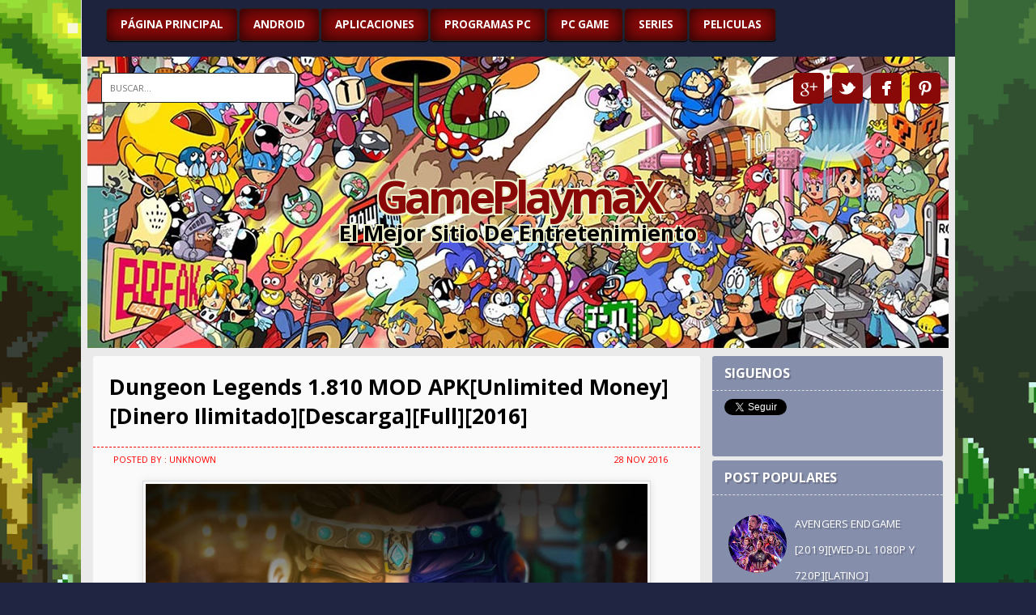

--- FILE ---
content_type: text/html; charset=UTF-8
request_url: https://www.gameplaymax.net/2016/11/dungeon-legends-1810-mod-apkunlimited.html
body_size: 17332
content:
<!DOCTYPE html>
<HTML>
<head>
<link href='https://www.blogger.com/static/v1/widgets/2944754296-widget_css_bundle.css' rel='stylesheet' type='text/css'/>
<title>Dungeon Legends 1.810 MOD APK[Unlimited Money][Dinero Ilimitado][Descarga][Full][2016]</title>
<meta content='index, follow' name='robots'/>
<meta content='all' name='robots'/>
<meta content='all' name='googlebot'/>
<meta content='blogger' name='generator'/>
<meta content='general' name='rating'/>
<style id='page-skin-1' type='text/css'><!--
/**
* Theme Name: K-ON!!
* Theme URL: http://k-on-bt.blogspot.com
* Description: Anime Blogger template
* Author: Johanes DJ
* Author URL: http://Djogzs.blogspot.com
*
*/
#layout #menujohanes {margin: 0px 0px 60px;}
.navbar {
visibility:hidden;
display:none;
}
#content{
max-width: 780px;
float: left;
position: relative;
width: 100%;
}
.postim{
background:#fff;
padding:10px;
margin-top:10px;
}
.profile-textblock {
margin: .5em 0;
text-align: justify;
font-family: 'Segoe UI Semilight', 'Open Sans', Verdana, Arial, Helvetica, sans-serif;
font-weight: 300;
font-size: 10pt;
letter-spacing: 0.02em;
line-height: 20px;
font-smooth: always;
}
.profile-img {
float: left;
margin: 0 5px 5px;
border: 1px solid #DDD;
padding: 5px;
border-radius: 5px;
}
.PopularPosts img{padding: 0px;
border-radius: 50px;}
.item-snippet{
font-style: italic;
color: #fafafa;
line-height: 18px;
font-size: 9pt;}
.PopularPosts .item-thumbnail {
float: left;
margin: 0 5px 5px 0;
height: 72px;
padding: 5px;
}
.comments .comments-content .user {
font-weight: bold;
font-size: 12pt;
color: #474747;
}
.comments {
clear: both;
background: #FAFAFA;
padding: 30px;
border: 1px solid #ddd;
}
.comments .comments-content .datetime {
margin-right: 20px;
font-weight: bold;
font-size: 8pt;
letter-spacing: 0.01em;
color: #fff;
position: absolute;
top: 12px;
right: 0px;
text-transform: uppercase;
}
.post h2{
text-align: left;
color: #000;
padding: 10px;
font-weight: bold;
font-size: 13pt;
text-transform: uppercase;
letter-spacing: -1px;
height: 23px;
overflow: hidden;
text-shadow: 2px 2px 1px rgba(0,0,0,0.5);
}
.post h2 a:link,.post h2 a:visited{
color:#000;
}
.arrow{
position:absolute;
top:50px;
left:-10px;
height:30px;
width:10px;
}
.postright:hover .jomore{opacity:1}
.postright{
position: relative;
}
.postright img{width:100%;height: auto;}
.author,.clock{
padding: 2px 40px;
margin: 0px 0px 0px -15px;
font-size: 11px;
color: #FF0000;
text-transform: uppercase;
}
.clock {float:right;}
.widget-content{padding: 10px;
color: #666;
padding-bottom: 15px;}
.comments .comments-content .comment-header, .comments .comments-content .comment-content {
margin: 0 10px 8px;
}
#ArchiveList ul li {
margin: -6px 0 0 10px !important;
}
#ArchiveList ul li a:link, #ArchiveList ul li a:visited {
padding: 0px 0px 0px 10px !important;
margin:5px;
}
#commentsbox {
margin:0;
width:600px;
}
h3#comments{
font-size30px;
font-family: 'Open Sans', sans-serif;
color:#ffffff;
font-weight:normal;
padding:10px 10px ;
background:#D3D4CE;
margin-top:10px;
}
ol.commentlist {
margin:0px 0 0;
clear:both;
overflow:hidden;
list-style:none;
}
ol.commentlist li {
margin:0px 0;
line-height:18px;
padding:10px;
background:#78786D;
}
ol.commentlist li .comment-author {
color:#ffffff;
}
.comment-body {
margin: auto;
-webkit-box-shadow: 0 1px 4px rgba(0,0,0,0.5);
-moz-box-shadow: 0 1px 4px rgba(0,0,0,0.5);
box-shadow: 0 1px 4px rgba(0,0,0,0.5);
padding: 5px;
}
ol.commentlist li .comment-author a:link,ol.commentlist li .comment-author a:visited{
color:#ffffff;
font-weight:bold;
text-decoration:none !important;font-size:15px;font-family: 'Open Sans', sans-serif;}
}
ol.commentlist li .comment-author .fn {
color:#000;
}
ol.commentlist li .comment-author .avatar{
float:right;
background:#fff;
padding:3px;
}
.comments .comments-content .comment-content {
text-align: justify;
border-bottom: 1px solid #DDD;
padding-top: 10px;
font-style: normal;
font-size: 10pt;
letter-spacing: 0.01em;
color: #000;
}
.comments .comment .comment-actions a {
padding: 5px;
font-size: 12px;
font-family: 'Open Sans', sans-serif;
text-align: center;
color: #222;
margin: 5px;
position: relative;
font-weight: bold;
text-transform: uppercase;
letter-spacing: -1px;
}
.comments .comments-content .comment-replies {
margin-left: 65px;
margin-top: 1em;
}
.comments .comments-content .inline-thread {
padding: .5em 0em;
}
.comments h4{
font-weight: bold;
font-size: 15pt;
letter-spacing: 0.01em;
color: #474747;
text-align: center;}
.comments .continue a {
padding: 5px;
font-size: 13px;
text-decoration: none;
text-align: center;
color: #fff;
margin-left: 90px;
background: #858EAB;
text-transform: uppercase;
}
.avatar-image-container {
float:right;
height:50px;
width:65px;
}
.avatar-image-container img {
height:50px;
width:50px;
}
.comments .avatar-image-container {
float: left;
max-height: 75px;
overflow: hidden;
width: 50px;
padding: 5px;
border-radius: 50px;
background: #fff;
border: 1px dashed #FF0000;
margin-top: 15px;
}
.comments .avatar-image-container img {height:auto;border-radius: 50px;}
ol.commentlist li .comment-meta{
font-size:13px;font-family: 'Open Sans', sans-serif;
}
ol.commentlist li .comment-meta .commentmetadata{
color:#555;
}
ol.commentlist li .comment-meta a {
color:#ffffff;
text-decoration:none !important;
}
ol.commentlist li p {
line-height:22px;
margin-top:5px;
color:#FEFAEF;
font-size:12px;
}
ol.commentlist li .reply{
margin-top:10px;
font-size:10px;
}
ol.commentlist li .reply a{
background:#5F553B;
color:#fff;
text-decoration:none;
padding:3px 10px;
}
ol.commentlist li.odd {
background:#D3D4CE;
}
ol.commentlist li.even {
}
ol.commentlist li.even:hover{BACKGROUND:#D3D4CE;}
ol.commentlist li ul.children {
list-style:none;
margin:1em 0 0;
text-indent:0;
}
ol.commentlist li ul.children li.depth-2 {
margin:0 0 0px 50px;
}
ol.commentlist li ul.children li.depth-3 {
margin:0 0 0px 50px;
}
ol.commentlist li ul.children li.depth-4 {
margin:0 0 0px 50px;
}
ol.commentlist li ul.children li.depth-5 {
margin:0 0 0px 50px;
}
.comment-nav{
padding:5px ;
height:20px;
background:#C4D533;
}
.comment-nav a:link,.comment-nav a:visited{
color:#fff;
}
#respond{
padding:20px;
margin:20px 0px;
}
#respond h3 {
font-size: 20px;
font-family: 'Open Sans', sans-serif;
color: #000;
padding-bottom: 10px;
font-weight: normal;
}
#commentform p{
margin:5px 0px;
}
#respond label{
display:block;
padding:5px 0;
font-weight:bold;
color:#3F361F;
}
#respond label small {
font-size:10px;
}
#respond input {
margin-bottom:10px;
padding:5px 0px;
margin:0 10px 10px 0;
background:#6F6753;
color:#F7EEE9;
}
#commentform input{
width:99%;
}
#respond input#commentSubmit {
width:100px;
padding:5px 0px;
background:#B7CD2C;
color:#fff;
margin:10px 0px;
font-weight:bold;
cursor:pointer;
}
textarea#comment{
background:#6F6753;
width:99%;
margin:0px 0px;
padding:5px 0px;
color:#F7EEE9;
}
html,body,div,span,object,h1,h2,h3,h4,h5,h6,p
,pre,a,abbr,acronym,address,big,cite
,code,del,dfn,em,img,ins,kbd,q,samp,small
,strong,sub,sup,tt,var,dl,dt,dd,ol,ul,li,fieldset,
form,label,legend,table,caption,tbody,tfoot,
thead,tr,th,td{
margin:0;
padding:0;
vertical-align:baseline;
outline:none;
}
b,i,hr,u,center,menu,layer,s,strike,font,xmp
{
margin:0;
padding:0;
vertical-align:baseline;
outline:none;
font-size:100%;
background:transparent;
border:none;
}
font{
color:#333
}
center{
text-align:left
}
body {
margin: 0 auto;
padding: 0px 0px 0px 0px;
font-family: 'Open Sans', sans-serif;
color: #fafafa;
overflow-x: hidden;
font-size: 13px;
background: url(https://blogger.googleusercontent.com/img/b/R29vZ2xl/AVvXsEga1ef7y_zSkl9IBR7wFAt94sQ0NKty6J3An5AP8HWxsQiGZsKmyn8UkGqPVjReaNBOlkp9AX9KnfOUw84vX1fbIKXrJpzMKL1T9bJEagWemiZSKT4Kyfa6K6llKrN1ht2_tmhNTrgSYP4/s1600/pokemon_00400564.png)no-repeat center center fixed #202642;
background-attachment: fixed;
}
a {
color: #222;
text-decoration: none;
}
a:visited {
color: #000;
}
a:hover, a:active {
color: #000;
text-decoration:none;
}
h1,h2, h3, h4, h5, h6 {
color: #000;
font-weight: bold;
}
h1 {
font-size: 85px;
font-family: 'Open Sans', sans-serif;}
h2 {
font-size: 21px;
}
h3 {
font-size: 19px;
}
h4 {
font-size: 17px;color:#222;
}
h5 {
font-size: 15px;
}
h6 {
font-size: 13px;
}
ul {
list-style: none;
}
blockquote {
font-style: italic;
color: black;
border: 1px double #DDD;
padding: 25px;
border-radius: 5px;
overflow: hidden;
background: white;
}
blockquote blockquote {
color: #222;
}
blockquote em {
font-style: normal;
}
pre {
padding: 9px;
border: 1px solid #FF0000;
overflow:hidden;
}
code {
padding: 0 3px;
background: #eee;
}
pre code {
background: transparent;
}
.clear {
clear:both;
}
img.centered {
display: block;
margin-left: auto;
margin-right: auto;
margin-bottom: 10px;
padding: 0px;
}
#casing{
width: 100%;
margin: auto;
padding-top: 10px;
padding-bottom: 5px;
}
#wrapper{
width: 1080px;
margin: auto;
background:#EAEAEA;
}
#header{
max-width: 1070px;
position: relative;
margin: auto;
overflow: hidden;
background: url(https://blogger.googleusercontent.com/img/b/R29vZ2xl/AVvXsEjnt0LG-QQWDDjakd_fS4QHE__7m3TcB0QBq7uB-ZnjYeIBuNQATHtuPv3zif9GaRjFBf47_OpPwNZxcTm2FFc-XN6AMIi5-MMoxzPFO9jX3G_M7QzXUn96GVql74hBKnECMbzBTzsZomc/s1600/game.jpg) no-repeat top center;
height: 360px;
}
.header-wrap {margin:auto;position:relative;}
h1#blog-title {
text-align: center;
font-weight: bold;
font-size: 42pt;
color: #fff;
line-height: 25px;
letter-spacing: -5px;
text-shadow: 2px 2px 0px #EDEECC, -2px 2px 0px #EDEECC, -2px -2px 0px #EDEECC, 2px -2px 0px #EDEECC;
padding: 10px 15px;
}
h1#blog-title a {padding:5px;color:#000;}
h1#blog-title a:link,h1#blog-title a:visited {
color: #890909;
}
h2#blog-desc {
text-align: center;
font-weight: bold;
font-size: 20pt;
color: #000;
text-transform: capitalize;
text-shadow: 2px 2px 0px #EDEECC, -2px 2px 0px #EDEECC, -2px -2px 0px #EDEECC, 2px -2px 0px #EDEECC;
padding: 5px;
}
.judul-wrap{
margin-top: 150px;
}
.title h2{
text-decoration: none;
padding: 20px;
margin-bottom: 15px;
text-align: left;
margin: auto;
font-weight: bold;
font-size: 20pt;
color: #000;
}
.title h2 a:link, .title h2 a:visited{
color:#000;text-decoration: none;
}
.timemeta {padding-left: 10px;
color: #6BD569;
text-transform: uppercase;
font-size: 8pt;
float: left;}
.author1 {float: left;
padding-right: 10px;
border-right: 1px dotted #fff;
color: #fff;
padding-left: 5px;
text-transform: uppercase;
font-size: 8pt;}
.postmeta, .postinfo{
background:#F5ECC1;
padding:3px 10px;
border:1px solid #DFD5A7;
font-size:10px;
text-transform:uppercase;
}
.data{border-top: 1px dashed #FF0000;
padding-bottom: 8px;
padding-top: 5px;}
.pagepost ol{margin-left: 25px;}
.pagepost ul {list-style: disc;margin-left: 25px;}
.pagepost{
max-width: 730px;
float: left;
padding: 10px;
line-height: 2.0;
margin-bottom: 25px;
font-weight: 300;
font-size: 12pt;
width: 100%;
}
.pagepost a{color:#FF0000;text-decoration:underline;}
.pagepost a:hover {color:#5BD7FF;}
.widget {
margin: auto;}
.singlepst p:first-letter {
font-size : 30px;
font-weight : bold;
float : left;
font-family: 'Open Sans', sans-serif;
color : #3F3A2B;
margin:8px 5px 0px 0px;
}
.cover {
margin: 0 0;
color: #000;
margin-bottom: 10px;
}
h2.pagetitle{
font-size: 12px;
padding: 10px 0px;
font-weight: normal;
margin-right: 10px;
color: #6F6753;
text-align: center;
}
.comments .avatar-image-container img {
max-width: 50px;
}
.PopularPosts .item-title a {font-size: 15pt;}
#main2 .widget-content, #main4 .widget-content, #main5 .widget-content, #main6 .widget-content {
overflow: hidden;
padding: 20px;
padding-top: 10px;
background:#858EAB;
font-size: 10pt;
letter-spacing: 0.02em;
line-height: 20px;
text-align: left;
padding-left: 15px;
font-weight: normal;
color: #fff;
margin-bottom: 5px;
border-radius:0px 0px 3px 3px;
}
#main4, #main5 ,#main6 {
width: 309px;
list-style-type: none;
float: left;
margin: 5px 20px;}
#main2 h2:hover {cursor:pointer;padding-left: 20px;
-moz-transition: all 0.2s ease-in-out;
-webkit-transition: all 0.2s ease-in-out;
-o-transition: all 0.2s ease-in-out;
transition: all 0.2s ease-in-out;}
#main2 h2, #main4 h2, #main5 h2, #main6 h2{
-moz-transition: all 0.6s ease-in-out;
-webkit-transition: all 0.6s ease-in-out;
-o-transition: all 0.6s ease-in-out;
transition: all 0.6s ease-in-out;
text-align: left;
margin: auto;
padding: 10px 5px;
padding-left: 15px;
color: #fff;
text-transform: uppercase;
background: #858EAB;
font-weight: bold;
font-size: 12pt;
border-radius: 3px 3px 0px 0px;
text-shadow: 2px 2px 1px rgba(0,0,0,0.2);
border-bottom: 1px dashed #ddd;}
#main2 ul li a:link, #main2 ul li a:visited, #main4 ul li a:link, #main4 ul li a:visited, #main5 ul li a:link, #main5 ul li a:visited, #main6 ul li a:link, #main6 ul li a:visited {-webkit-transition: all 0.5s ease-in-out;
-moz-transition: all 0.5s ease-in-out;
font-weight: 200;
font-size: 10pt;
text-shadow: 2px 2px 1px rgba(0,0,0,0.2);
text-transform: uppercase;
letter-spacing: 0.01em;
line-height: 24pt;
font-smooth: always;
color: #fff;}
#main2 ul li, #main4 ul li, #main5 ul li, #main6 ul li{border-bottom: 1px solid #ddd;}
#main2 ul li a:hover, #main4 ul li a:hover, #main5 ul li a:hover, #main6 ul li a:hover{color:#FF0000;-webkit-transition: all 0.1s ease-in-out;-moz-transition: all 0.1s ease-in-out;text-decoration:underline;}
.fleft{
text-align: center;
margin: auto;
width: 100%;
padding-top: 10px;
padding-bottom: 10px;
color: #fff;
font-weight: normal;
font-size: 8pt;
text-transform: uppercase;
background: #242542;
margin-top: 10px;
max-width: 1049px;
border-radius: 3px;}
.fleft p {text-align: center;}
.fleft a{color: #fff;
border-bottom: 1px solid #346880;}
#Label1 ul li{font-family: 'Open Sans', sans-serif;}
#LinkList1 ul li{font-family: 'Open Sans', sans-serif;}
.crop-wrap{
height:0;
display:none;
overflow: hidden;
margin: auto;
position: relative;
border: 5px solid rgba(255,255,255,0.1);
background: url(https://blogger.googleusercontent.com/img/b/R29vZ2xl/AVvXsEjAfuRHEbBZV3imc9MiPTlNVsE66ACFWdIX35ZRzTIsySpjcy_AhpxtqWsgcgJFOZNs8Aaw81YisPeQueamAWYIZb5YYQIrsFVTAXRkCvyIMX76sH4GfAof4yR3cgeU9rfmWP7dL2KdpkI8/s0/untitled-1.png) no-repeat center center;
-moz-transition: all 0.2s ease-in-out;
-webkit-transition: all 0.2s ease-in-out;
-o-transition: all 0.2s ease-in-out;
transition: all 0.2s ease-in-out;
}
.postright:hover .jomorelink {
-webkit-transform: translateX(0) scale(1.0);
-moz-transform: translateX(0px) scale(1.0);
-ms-transform: translateX(0px) scale(1.0);
transform: translateX(0px) scale(1.0);
-moz-transition: all 0.2s ease-in-out;
-webkit-transition: all 0.2s ease-in-out;
-o-transition: all 0.2s ease-in-out;
transition: all 0.2s ease-in-out;
}
.crop {
width: 100%;
height: auto;
overflow: hidden;
margin: auto;
float: left;
max-width: 574px;
}
.posting {
opacity: 0;
padding: 10px 10px 10px 10px;
font-weight: 300;
font-size: 10pt;
-moz-transition: all 0.2s ease-in-out;
-webkit-transition: all 0.2s ease-in-out;
-o-transition: all 0.2s ease-in-out;
transition: all 0.2s ease-in-out;
letter-spacing: 0.02em;
line-height: 20px;
text-align: justify;
background: rgba(0,0,0,0.6);
margin: 0px;
min-height: 40px;
font-style: italic;
color: #fff;
position: absolute;
bottom: 0px;
min-width: 255px;}
.breadcrumb ul{margin:auto;}
.breadcrumb ul li a{padding-right:30px;color:#FF0000;font-weight:bold;}
.breadcrumb li {
position: relative;
display: block;
color: #FF0000;
font-weight: bold;
font-size: 14px;
float: left;
text-decoration: none;
letter-spacing: 0.02em;
padding: 10px 10px;}
.breadcrumb{
width: 100%;
float: left;
margin-bottom: 30px;
text-transform: uppercase;
background: rgba(0,0,0,0.4);
border: 1px dashed #ff0000;
border-top: 0px;
max-width: 727px;
}
.home-link {
display:none;}
#blog-pager-newer-link {
float: right;
color: white;
padding: 10px;
text-align: center;
overflow: hidden;}
#blog-pager-older-link {
float: left;
padding: 10px;
text-align: center;
overflow: hidden;}
#blog-pager-older-link a, #blog-pager-newer-link a {color: #890909;
line-height: 33px;padding: 5px;}
#blog-pager {
color: #DDD;
text-transform: uppercase;
font-size: 20px;
float: left;
font-weight: bold;
font-family: 'Open Sans', sans-serif;
transition: all 0.2s ease-in-out;
width: 100%;
max-width: 745px;
margin: auto;
margin-left: 10px;}
.comments .comments-content {position: relative;
margin-bottom: 16px;}
.comments .comment-block {
margin-left: 65px;
position: relative;
padding: 10px;}
.jomore {position: relative;
font-weight: normal;
border-top: 1px dashed #bbb;
text-shadow: 2px 2px 1px rgba(0,0,0,0.5);
width: 100%;
float: left;
max-width: 770px;
background: rgba(255,255,255,0.1);
padding: 4px;
font-style: italic;}
.jomorelink{
text-align: center;
text-transform: uppercase;
position: absolute;
opacity: 0;
background: #890909;
padding: 4px 0px;
font-size: 10px;
border-radius: 2px;
-moz-transition: all 0.8s ease-in-out;
-webkit-transition: all 0.8s ease-in-out;
-o-transition: all 0.8s ease-in-out;
transition: all 0.8s ease-in-out;
-webkit-transform: translateX(-100px) scale(0.0);
-moz-transform: translateX(-100px) scale(0.0);
-ms-transform: translateX(-100px) scale(0.0);
transform: translateX(-100px) scale(0.0);
right: 0px;
bottom: 0px;
width: 100%;
}
h2.recent{font-size: 10pt;
font-weight: bold;
color: #fff;
padding: 5px;
width: 12%;
background: #D6000F;
border-radius: 1px;
text-align: center;
position: absolute;
z-index: 9;
top: 15px;
right: 364px;
text-shadow: 2px 2px 1px rgba(0,0,0,0.5);}
.post:hover .jomorelink{opacity:1;}
.pagepost a {text-decoration: underline;}
.pagepost img{padding: 3px;
border: 1px dashed #FF0000;
max-width: 510px;
height: auto;}
.BlogArchive #ArchiveList ul li {
background: none;
list-style: none;
list-style-image: none;
list-style-position: outside;
border-width: 0;
padding-left:0px;
text-indent:0px;
margin:0;
background-image: none;}
#ArchiveList .toggle-open {
line-height: .6em;
float: left;
margin-top: 8px;}
.post-count {display:none;}
.post-footer-line-1 {
border-top: 1px dashed #ff0000;
padding-top: 10px;}
.icon-action {display:none;}
#search input[type="text"] {
font-size: 11px;
color: #222;
max-width: 218px;
position: absolute;
top: 20px;
left: 20px;
padding: 10px;
border: 1px double rgba(255,255,255,0.3);
height: 15px;
font-family: 'Open Sans', sans-serif;
width: 100%;
text-transform: uppercase;
margin-bottom: 15px;
border-radius: 2px;
opacity: 1;
-moz-transition: all 0.1s ease-in-out;
-webkit-transition: all 0.1s ease-in-out;
-o-transition: all 0.1s ease-in-out;
transition: all 0.1s ease-in-out;
border: 1px solid #222;}
#header:hover #search input[type="text"]{opacity:1;}
::-webkit-scrollbar {
width: 8px;
background: #474747;}
::-webkit-scrollbar-thumb {background: #FF0000;}
a.anes{
text-shadow: 1px 1px 1px rgba(0,0,0,0.5);
font-size: 10pt;
color: #fff;
font-weight: bold;}
.label-size a{-moz-transition: all 0.1s ease-in-out;
-webkit-transition: all 0.1s ease-in-out;
-o-transition: all 0.1s ease-in-out;
transition: all 0.1s ease-in-out;color:#fff}
.label-size a:hover{color:#222;-moz-transition: all 0.4s ease-in-out;
-webkit-transition: all 0.4s ease-in-out;
-o-transition: all 0.4s ease-in-out;
transition: all 0.4s ease-in-out;}
.comment-form {
max-width: 520px;
_width: 410px;
clear: both;
background: white;
padding: 20px;
border: 1px solid #DDD;
border-radius: 5px;}
.widget-item-control a{display:none;}
.PopularPosts .item-title a {font-size:20pt;
padding-bottom: .2em;}
.readmore {width: 370px;
border-bottom: 1px solid #ddd;}
#Navbar1, #Attribution1 {display:none;}
.bigcom {width: 234px;text-align: center;}
.posted {
width: 300px;
border-right: 1px solid #ddd;
text-align: center;}
a.comment-link {color: #fff;
text-transform: uppercase;
font-size: 11pt;
background: rgba(255,0,0,0.4);
text-align: center;
width: 30px;
position: absolute;
top: 6px;
right: 6px;
font-weight: bold;
font-style: normal;
height: 30px;
line-height: 30px;
border-radius: 50px;}
.sidebar {
float: right;
width: 285px;
position: relative;
margin-right: 15px;}
.profile-name-link {
background: no-repeat left top;
display: inline;
min-height: 20px;
padding-left: 20px;
}
.label-size:hover {background: #2ABEC0;color:#222;-moz-transition: all 0.2s ease-in-out;
-webkit-transition: all 0.1s ease-in-out;
-o-transition: all 0.1s ease-in-out;
transition: all 0.1s ease-in-out;}
.label-size {
background: #5D5D5D;
padding: 5px;
margin: 2px;
font-size: 12px;
float: left;
overflow: hidden;
text-align: left;
-moz-transition: all 0.9s ease-in-out;
-webkit-transition: all 0.9s ease-in-out;
-o-transition: all 0.9s ease-in-out;
transition: all 0.9s ease-in-out;
color: #fff;
text-transform: uppercase;
border-left: 5px solid #2ABEC0;}
#menujohanes{
width: 100%;
padding-top: 10px;
padding-bottom: 10px;
font-size: 10pt;
margin: auto;
background: #1D233D;
height: 50px;
-moz-transition: all 0.3s ease-in-out;
-webkit-transition: all 0.3s ease-in-out;
-o-transition: all 0.3s ease-in-out;
transition: all 0.3s ease-in-out;
text-transform: uppercase;
max-width: 1049px;
position: relative;
padding-left: 30px;}
#menujohanes ul{
list-style-type: none;
z-index: 9;
margin: auto;}
#menujohanes ul li{
float: left;
position: relative;
padding: 7px;
margin-right: 1px;
-moz-transition: all 0.3s ease-in-out;
-webkit-transition: all 0.3s ease-in-out;
-o-transition: all 0.3s ease-in-out;
transition: all 0.3s ease-in-out;
background: #890909;
border: 1px solid #222;
border-radius: 5px 5px 5px 5px;
box-shadow: inset 0 0px 20px rgba(0, 0, 0, 0.8), 0 1px 0 #000;}
#menujohanes ul li:hover a.menu{color:#fff;}
#menujohanes ul li:hover{background:#3F3C47;}
#menujohanes ul li a:hover {color:#fff;}
#menujohanes ul li a{
color: #fafafa;
padding: 0 10px;
line-height:25px;
font-weight:bold;
font-size: 10pt;
display:block;
text-decoration:none;
-moz-transition: all 0.3s ease-in-out;
-webkit-transition: all 0.3s ease-in-out;
-o-transition: all 0.3s ease-in-out;
transition: all 0.3s ease-in-out;}
#menujohanes ul li ul li{float: none;position: relative;}
#menujohanes ul li ul{
position: absolute;
top:49px;
left:0;
-moz-transition: all 0.3s ease-in-out;
-webkit-transition: all 0.3s ease-in-out;
-o-transition: all 0.3s ease-in-out;
transition: all 0.3s ease-in-out;
display:none;
background: #1C1F32;}
#menujohanes:hover ul li ul {width:150px;}
#menujohanes ul li:hover > ul{z-index: 10;-moz-transition: all 0.5s ease-in-out;
-webkit-transition: all 0.5s ease-in-out;
-o-transition: all 0.5s ease-in-out;
transition: all 0.5s ease-in-out;display:block; }
#menujohanes ul li ul li a{line-height:25px;}
#menujohanes ul li ul li ul{
position: absolute;
top:0; left:149px;
width:150px;
background: #1C1F32;}
#menujohanes ul li.selected a{font-size: 10pt;font-weight:bold;}
#menujohanes ul li.selected{color: #fff;font-weight:bold;}
.pinterestjo:hover, .twitterjo:hover, .facebookjo:hover, .googlejo:hover {background-color: #890909;
border-radius: 50px;}
.pinterestjo, .twitterjo, .facebookjo, .googlejo {
border-radius: 5px;
font-size: 13px;
color: #222;
width: 30px;
height: 30px;
z-index: 9;
margin: 5px;
-webkit-transition: all 0.3s ease-in-out;
-moz-transition: all 0.3s ease-in-out;
float: left;
padding: 4px;}
/* Blog johanes djogzs.blogspot.com */
.twitterjo{
background:url("https://blogger.googleusercontent.com/img/b/R29vZ2xl/AVvXsEgZT-TEjASSPtZ9RqgTKdAr78F5N4_DkAYmf611UxDSsv7X2l3zbOgY92vn6tP-02HZvDsRv_abBHmS8Ftn5pNyu_pWGFol1I0MWKnaN369WQDLBNXFRYL-DAJisMosHMoB6cxm2s_oMNad/s0/white_twitter_bird.png")no-repeat center center #890909;}
.facebookjo {
background:url("https://blogger.googleusercontent.com/img/b/R29vZ2xl/AVvXsEgo8G3jZAEbCyCSMhNYPpYef7nrMGxPVNGXfnWE9YQTMYIMXvlMlYSVrKYbTsXNuDQBikk2DBgmb6IWyhGwzPt7xyZGyKovN7tnpmndTOw6yVLYMv_ii_vEVcqDVaMOCSGZDfi0KWnCwkeN/s0/white_facebook.png")no-repeat center center #890909;}
.googlejo{
background:url("https://blogger.googleusercontent.com/img/b/R29vZ2xl/AVvXsEjMgKxdFZtWKcWtx1kTXWfVl9FeFDtpcR3AofOoQj18wmDMqpt8Qc5VPZbK_neHEvoeJe341SCPz7zpCJBdihibCkZDSqaQN9hDTyCpROTm8YLM6Arqhml7NiotmQvBn1RSR8RzFm3AYdAT/s0/footer-icon-google.png")no-repeat center center #890909;}
.pinterestjo{
background:url("https://blogger.googleusercontent.com/img/b/R29vZ2xl/AVvXsEhE5DGMXMdPLOhRNTv-dvQbYok50W4Y0dvxk2jQLvGvHWH-05DVBsdmSEuWfQDmojB7DMOQFM6HjEYo18AwsWGA685rMqOOuGtL95ptIDRO04HQSqs3w3esJv0U8xX1Nm1Io8y67kVF7iDw/s0/white_pinterest.png")no-repeat center center #890909;}
/* Blog johanes djogzs.blogspot.com */
.jorib {
width: 200px;
height: 50px;
z-index: 9;
position: absolute;
right: 0px;
top: 15px;
}
li.post-outer:nth-child(1) .posting, li.post-outer:nth-child(4) .posting, li.post-outer:nth-child(7) .posting{width: 438px;opacity:1;}
li.post-outer:nth-child(1) .crop-wrap, li.post-outer:nth-child(4) .crop-wrap, li.post-outer:nth-child(7) .crop-wrap {display:block;background: url('https://blogger.googleusercontent.com/img/b/R29vZ2xl/AVvXsEiqU-B092D6xWHqkwYOpi2nL5UQJLywM1oGyHEVYS8YozYfaA1HPMEq9szYzxYaEu9nhXl833nW4czlbHqBsZaAE_CA3DzKtaxOJ9Samd_1mgljk4pKTNBlChbYoFpCQ2aycxjxlT7NZBCv/s0/noimagebyjohanes.png') no-repeat center center;height:320px;}
li.post-outer:nth-child(2) .crop-wrap, li.post-outer:nth-child(3) .crop-wrap, li.post-outer:nth-child(5) .crop-wrap, li.post-outer:nth-child(6) .crop-wrap, li.post-outer:nth-child(8) .crop-wrap, li.post-outer:nth-child(9) .crop-wrap {height:100%;height:114px;display:block;background: url('https://blogger.googleusercontent.com/img/b/R29vZ2xl/AVvXsEiqU-B092D6xWHqkwYOpi2nL5UQJLywM1oGyHEVYS8YozYfaA1HPMEq9szYzxYaEu9nhXl833nW4czlbHqBsZaAE_CA3DzKtaxOJ9Samd_1mgljk4pKTNBlChbYoFpCQ2aycxjxlT7NZBCv/s0/noimagebyjohanes.png') no-repeat center center;}
li.post-outer:nth-child(3) .crop-wrap {height:100%;height:114px;display:block;background: url('https://blogger.googleusercontent.com/img/b/R29vZ2xl/AVvXsEiqU-B092D6xWHqkwYOpi2nL5UQJLywM1oGyHEVYS8YozYfaA1HPMEq9szYzxYaEu9nhXl833nW4czlbHqBsZaAE_CA3DzKtaxOJ9Samd_1mgljk4pKTNBlChbYoFpCQ2aycxjxlT7NZBCv/s0/noimagebyjohanes.png') no-repeat center center;}
li.post-outer:nth-child(5) .crop-wrap {height:100%;height:114px;display:block;background: url('https://blogger.googleusercontent.com/img/b/R29vZ2xl/AVvXsEiqU-B092D6xWHqkwYOpi2nL5UQJLywM1oGyHEVYS8YozYfaA1HPMEq9szYzxYaEu9nhXl833nW4czlbHqBsZaAE_CA3DzKtaxOJ9Samd_1mgljk4pKTNBlChbYoFpCQ2aycxjxlT7NZBCv/s0/noimagebyjohanes.png') no-repeat center center;}
li.post-outer:nth-child(1), li.post-outer:nth-child(4), li.post-outer:nth-child(7) {
width: 60%;background: #fafafa;}
li.post-outer:nth-child(2), li.post-outer:nth-child(3), li.post-outer:nth-child(5), li.post-outer:nth-child(6), li.post-outer:nth-child(8), li.post-outer:nth-child(9) {
width: 36.5%;background: #565F7C;}
li.post-outer:nth-child(10), li.post-outer:nth-child(11){width: 48.3%;background: #565F7C;}
li.post-outer{
position: relative;
margin-bottom: 5px;
background: #858EAB;
float: right;
width:100%;
max-width: 758px;
list-style: none;
border-radius: 3px;
margin-right: 5px;
overflow: hidden;
-moz-transition: all 0.2s ease-in-out;
-webkit-transition: all 0.2s ease-in-out;
-o-transition: all 0.2s ease-in-out;
transition: all 0.2s ease-in-out;}
.date{
float: left;
width: 140px;
color: #fff;
font-size: 8pt;
text-transform: uppercase;}
.date a, .day a{color: #fff;}
.day{float:left;padding-left:5px;}
.footer {
margin: 0 auto;
z-index: 1;
text-align: left;
position: relative;
padding-top:15px;
padding-bottom:15px;}
.widget ul li a span.ltr {display:none;}
.widget ul {
line-height: 2.0;}
#footer{
font-size: 9pt;
color: black;
background: #858EAB url(https://blogger.googleusercontent.com/img/b/R29vZ2xl/AVvXsEjkakV45PXAgjsujW0kEkir22Tap09Iu5Y4uq3bN9dmpSvkLkx5NUAZDd6TVNGnFfw0tkJk5r5eguubyDKiSGnV-rJvr5YB9VZ5qqEoZXcqamtCFTCHNrtz2NS6Ij9SbP08wELhFBloNeY4/s0/foot.jpg) no-repeat bottom center;
margin: auto;
-moz-transition: all 0.3s ease-in-out;
-webkit-transition: all 0.3s ease-in-out;
-o-transition: all 0.3s ease-in-out;
transition: all 0.3s ease-in-out;
width: 100%;
padding-bottom: 113px;
max-width: 1049px;
border-radius: 3px;}

--></style>
<style>
@media screen and (max-width:930px){
#content {
<!--max-width: 600px;-->
float: none;
position: relative;
width: 100%;

margin: auto;
}
.sidebar {
float:left;
width: 100%;
position: relative;
}
li.post-outer:nth-child(1) .crop-wrap, li.post-outer:nth-child(4) .crop-wrap, li.post-outer:nth-child(7) .crop-wrap {display:block;background: url('https://blogger.googleusercontent.com/img/b/R29vZ2xl/AVvXsEiqU-B092D6xWHqkwYOpi2nL5UQJLywM1oGyHEVYS8YozYfaA1HPMEq9szYzxYaEu9nhXl833nW4czlbHqBsZaAE_CA3DzKtaxOJ9Samd_1mgljk4pKTNBlChbYoFpCQ2aycxjxlT7NZBCv/s0/noimagebyjohanes.png') no-repeat center center;height:100%;}
li.post-outer:nth-child(2) .crop-wrap, li.post-outer:nth-child(3) .crop-wrap, li.post-outer:nth-child(5) .crop-wrap, li.post-outer:nth-child(6) .crop-wrap, li.post-outer:nth-child(8) .crop-wrap, li.post-outer:nth-child(9) .crop-wrap {height:100%;display:block;background: url('https://blogger.googleusercontent.com/img/b/R29vZ2xl/AVvXsEiqU-B092D6xWHqkwYOpi2nL5UQJLywM1oGyHEVYS8YozYfaA1HPMEq9szYzxYaEu9nhXl833nW4czlbHqBsZaAE_CA3DzKtaxOJ9Samd_1mgljk4pKTNBlChbYoFpCQ2aycxjxlT7NZBCv/s0/noimagebyjohanes.png') no-repeat center center;}
h2.recent{top: 7px; right: 140px;}
h1#blog-title{font-size: 32pt;}
#wrapper{padding:0px;width:100%; background: #EAEAEA}
#search input[type="text"]{max-width: 930px;}
#menujohanes {display: inline-table; padding-left: 0px;}
#menujohanes ul{width:auto;}
#menujohanes ul li {float: none;padding:5px;border-bottom: 1px solid #ddd;}
#menujohanes ul li ul {top:0px;position:relative;display: none;width: 100%;}
#menujohanes:hover ul li ul {width:100%;}
.jorib{display:none;}
h1#blog-title{text-align:center;max-width:none;
padding-left:0px;}
h2#blog-desc{text-align:center;}
}
</style>
<link href="//fonts.googleapis.com/css?family=Open+Sans:400,700" rel="stylesheet" type="text/css">
<script type='text/javascript'>
var thumbnail_mode = "float" ;
summary_noimg = 100;
summary_img = 100;
</script>
<script type='text/javascript'>
//<![CDATA[
function removeHtmlTag(strx,chop){
if(strx.indexOf("<")!=-1)
{
var s = strx.split("<");
for(var i=0;i<s.length;i++){
if(s[i].indexOf(">")!=-1){
s[i] = s[i].substring(s[i].indexOf(">")+1,s[i].length);
}
}
strx = s.join("");
}
chop = (chop < strx.length-1) ? chop : strx.length-2;
while(strx.charAt(chop-1)!=' ' && strx.indexOf(' ',chop)!=-1) chop++;
strx = strx.substring(0,chop-1);
return strx+'...';
}
function createSummaryAndThumb(pID){
var div = document.getElementById(pID);
var imgtag = "";
var img = div.getElementsByTagName("img");
var summ = summary_noimg;
if(img.length>=1) {
imgtag = '<div class="crop"><img src="'+img[0].src+'" max-width="574;" /></div>';
summ = summary_img;
}
var summary = imgtag + '<div class="posting">' + removeHtmlTag(div.innerHTML,summ) + '</div>';
div.innerHTML = summary;
}
//]]>
</script>
<meta content='1685805031701431' property='fb:app_id'/>
<meta content='width=device-width, initial-scale=1.0' name='viewport'/>
<link href='https://www.blogger.com/dyn-css/authorization.css?targetBlogID=8188360134590050837&amp;zx=6ea17f06-01b5-4b58-af12-a384ccd89475' media='none' onload='if(media!=&#39;all&#39;)media=&#39;all&#39;' rel='stylesheet'/><noscript><link href='https://www.blogger.com/dyn-css/authorization.css?targetBlogID=8188360134590050837&amp;zx=6ea17f06-01b5-4b58-af12-a384ccd89475' rel='stylesheet'/></noscript>
<meta name='google-adsense-platform-account' content='ca-host-pub-1556223355139109'/>
<meta name='google-adsense-platform-domain' content='blogspot.com'/>

</head>
<body class='home blog'>
<!-- Cometarios facebook -->
<div id='fb-root'></div>
<script>
      (function(d, s, id) {
        var js, fjs = d.getElementsByTagName(s)[0];
        if (d.getElementById(id)) return;
        js = d.createElement(s); js.id = id;
        js.src = "//connect.facebook.net/es_LA/sdk.js#xfbml=1&version=v2.5&appId=1685805031701431";
        fjs.parentNode.insertBefore(js, fjs);
      }(document, 'script', 'facebook-jssdk'));</script>
<!--Fin Cometarios Facebook -->
<div id='wrapper'>
<!-- Pages-based menu added by BTemplates.com -->
<div id='menujohanes'><div>
<!-- Pages -->
<div class='section' id='pagesmenuwidget'><div class='widget PageList' data-version='1' id='PageList9'>
<div>
<ul>
<li><a href='https://www.gameplaymax.net/'>Página Principal</a></li>
<li><a href='http://www.gameplaymax.net/search/label/ANDROID'>ANDROID</a></li>
<li><a href='http://www.gameplaymax.net/search/label/APLICACI%C3%93N%20ANDROID'>APLICACIONES</a></li>
<li><a href='http://www.gameplaymax.net/search/label/PROGRAMA%20PC'>PROGRAMAS PC</a></li>
<li><a href='http://www.gameplaymax.net/search/label/PC%20Game'>PC GAME</a></li>
<li><a href='http://www.gameplaymax.net/search/label/SERIE'>SERIES</a></li>
<li><a href='http://www.gameplaymax.net/search/label/PELICULA'>PELICULAS</a></li>
</ul>
<div class='clear'></div>
</div>
</div></div>
<!-- /Pages -->
</div></div>
<div id='header'>
<form action='https://www.gameplaymax.net/search/' id='search' method='get'>
<input name='q' placeholder='BUSCAR...' size='40' type='text'/></form>
<div class='jorib'><a href='#'><div class='googlejo'></div></a>
<a href='https://twitter.com/GamePlaymaX3' target='_blank'><div class='twitterjo'></div></a>
<a href='https://www.facebook.com/GamePlaymaX1' target='_blank'><div class='facebookjo'></div></a>
<a href='#'><div class='pinterestjo'></div></a>
</div>
<div class='header-wrap'>
<div class='blognames section' id='blognames'><div class='widget Header' data-version='1' id='Header1'>
<div class='judul-wrap'><h1 id='blog-title'><span>
<a href='https://www.gameplaymax.net/' rel='home' title='GamePlaymaX'>GamePlaymaX</a>
</span></h1>
<h2 id='blog-desc'><span>
El mejor sitio de entretenimiento
</span></h2></div>
</div></div>
</div></div>
<div class='clear'></div>
<div id='casing'>
<div class='clear'></div>
<div id='content'>
<div class='main section' id='main'><div class='widget Blog' data-version='1' id='Blog1'>
<div class='blog-posts hfeed'>
<!--Can't find substitution for tag [defaultAdStart]-->
<li class='post-outer'>
<div class='title'>
<a name='9057766382198285781'></a>
<h2>
<a href='https://www.gameplaymax.net/2016/11/dungeon-legends-1810-mod-apkunlimited.html' rel='bookmark' title='Permanent Link to Dungeon Legends 1.810 MOD APK[Unlimited Money][Dinero Ilimitado][Descarga][Full][2016]'>Dungeon Legends 1.810 MOD APK[Unlimited Money][Dinero Ilimitado][Descarga][Full][2016]</a>
</h2>
</div>
<div style='clear: both;'></div>
<div class='data'>
<span class='author'>Posted by : Unknown</span>
<span class='clock'>28 nov 2016</span>
</div>
<div style='clear: both;'></div>
<div class='pagepost'>
<div class='cover'>
<p><div class="separator" style="background-color: #fafafa; clear: both; color: #222222; font-family: &quot;Open Sans&quot;, sans-serif; font-size: 14.6667px; letter-spacing: 0.293333px; margin: 0px; outline: none; padding: 0px; text-align: center; vertical-align: baseline;">
<a href="https://blogger.googleusercontent.com/img/b/R29vZ2xl/AVvXsEhVqAXVcq8IEwHZo9X87t-RqwqYQDxWirm-ZRJkfRoBSbC-rwNsgHd_CKN11KU3JlQeZKipPLSlhO4UkL7nyxln90mYJzdcxX8z1BTpgH2lSCPjWgZieWmbtAM46eM9jzb4ifWPoBYnrA6m/s1600/DINTRO.jpg" style="color: #2b5797; margin: 0px 1em; outline: none; padding: 0px; vertical-align: baseline;"><img border="0" height="360" src="https://blogger.googleusercontent.com/img/b/R29vZ2xl/AVvXsEhVqAXVcq8IEwHZo9X87t-RqwqYQDxWirm-ZRJkfRoBSbC-rwNsgHd_CKN11KU3JlQeZKipPLSlhO4UkL7nyxln90mYJzdcxX8z1BTpgH2lSCPjWgZieWmbtAM46eM9jzb4ifWPoBYnrA6m/s1600/DINTRO.jpg" style="border: 1px solid rgb(221, 221, 221); box-shadow: rgba(0, 0, 0, 0.0980392) 0px 1px 10px; height: auto; margin: 0px; max-width: 620px; outline: none; padding: 3px; vertical-align: baseline;" width="640" /></a></div>
<div style="background-color: #fafafa; color: #222222; font-family: &quot;Open Sans&quot;, sans-serif; font-size: 14.6667px; letter-spacing: 0.293333px; margin: 0px; outline: none; padding: 0px; text-align: center; vertical-align: baseline;">
<b style="background: transparent; border: none; font-size: 14.6667px; margin: 0px; outline: none; padding: 0px; vertical-align: baseline;">INFORMACIÓN DEL JUEGO:</b></div>
<div style="background-color: #fafafa; color: #222222; font-family: &quot;Open Sans&quot;, sans-serif; font-size: 14.6667px; letter-spacing: 0.293333px; margin: 0px; outline: none; padding: 0px; text-align: center; vertical-align: baseline;">
</div>
<div style="background-color: #fafafa; color: #222222; font-family: &quot;Open Sans&quot;, sans-serif; font-size: 14.6667px; letter-spacing: 0.293333px; margin: 0px; outline: none; padding: 0px; text-align: center; vertical-align: baseline;">
Versión del juego: 1.810</div>
<div style="background-color: #fafafa; color: #222222; font-family: &quot;Open Sans&quot;, sans-serif; font-size: 14.6667px; letter-spacing: 0.293333px; margin: 0px; outline: none; padding: 0px; text-align: center; vertical-align: baseline;">
Requiere Android: 4.0 y versiones superiores</div>
<div style="background-color: #fafafa; color: #222222; font-family: &quot;Open Sans&quot;, sans-serif; font-size: 14.6667px; letter-spacing: 0.293333px; margin: 0px; outline: none; padding: 0px; text-align: center; vertical-align: baseline;">
Categoría: RPG</div>
<div style="background-color: #fafafa; color: #222222; font-family: &quot;Open Sans&quot;, sans-serif; font-size: 14.6667px; letter-spacing: 0.293333px; margin: 0px; outline: none; padding: 0px; text-align: center; vertical-align: baseline;">
Tamaño: 85 MB</div>
<div style="background-color: #fafafa; color: #222222; font-family: &quot;Open Sans&quot;, sans-serif; font-size: 14.6667px; letter-spacing: 0.293333px; margin: 0px; outline: none; padding: 0px; text-align: center; vertical-align: baseline;">
Requiere Wi-Fi: Si</div>
<div style="background-color: #fafafa; color: #222222; font-family: &quot;Open Sans&quot;, sans-serif; font-size: 14.6667px; letter-spacing: 0.293333px; margin: 0px; outline: none; padding: 0px; text-align: center; vertical-align: baseline;">
Requiere Root: No</div>
<div style="background-color: #fafafa; color: #222222; font-family: &quot;Open Sans&quot;, sans-serif; font-size: 14.6667px; letter-spacing: 0.293333px; margin: 0px; outline: none; padding: 0px; text-align: center; vertical-align: baseline;">
<br /></div>
<div style="background-color: #fafafa; color: #222222; font-family: &quot;Open Sans&quot;, sans-serif; font-size: 14.6667px; letter-spacing: 0.293333px; margin: 0px; outline: none; padding: 0px; text-align: center; vertical-align: baseline;">
<b style="background: transparent; border: none; font-size: 14.6667px; margin: 0px; outline: none; padding: 0px; vertical-align: baseline;"><span style="color: red; margin: 0px; outline: none; padding: 0px; vertical-align: baseline;">Contenido del MOD:</span></b></div>
<div style="background-color: #fafafa; color: #222222; font-family: &quot;Open Sans&quot;, sans-serif; font-size: 14.6667px; letter-spacing: 0.293333px; margin: 0px; outline: none; padding: 0px; text-align: center; vertical-align: baseline;">
<b style="background: transparent; border: none; font-size: 14.6667px; margin: 0px; outline: none; padding: 0px; vertical-align: baseline;"><span style="color: red; margin: 0px; outline: none; padding: 0px; vertical-align: baseline;">*Aumento Bonus de Oro</span></b></div>
<div style="background-color: #fafafa; color: #222222; font-family: &quot;Open Sans&quot;, sans-serif; font-size: 14.6667px; letter-spacing: 0.293333px; margin: 0px; outline: none; padding: 0px; text-align: center; vertical-align: baseline;">
<b style="background: transparent; border: none; font-size: 14.6667px; margin: 0px; outline: none; padding: 0px; vertical-align: baseline;"><span style="color: red; margin: 0px; outline: none; padding: 0px; vertical-align: baseline;">*Aumento HP/Ataque del jugador</span></b></div>
<div style="background-color: #fafafa; color: #222222; font-family: &quot;Open Sans&quot;, sans-serif; font-size: 14.6667px; letter-spacing: 0.293333px; margin: 0px; outline: none; padding: 0px; text-align: center; vertical-align: baseline;">
<b style="background: transparent; border: none; font-size: 14.6667px; margin: 0px; outline: none; padding: 0px; vertical-align: baseline;"><span style="color: red; margin: 0px; outline: none; padding: 0px; vertical-align: baseline;">*Sin daño Trampa</span></b></div>
<div style="background-color: #fafafa; color: #222222; font-family: &quot;Open Sans&quot;, sans-serif; font-size: 14.6667px; letter-spacing: 0.293333px; margin: 0px; outline: none; padding: 0px; text-align: center; vertical-align: baseline;">
<b style="background: transparent; border: none; font-size: 14.6667px; margin: 0px; outline: none; padding: 0px; vertical-align: baseline;"><span style="color: red; margin: 0px; outline: none; padding: 0px; vertical-align: baseline;"><br /></span></b></div>
<div style="background-color: #fafafa; color: #222222; font-family: &quot;Open Sans&quot;, sans-serif; font-size: 14.6667px; letter-spacing: 0.293333px; margin: 0px; outline: none; padding: 0px; text-align: center; vertical-align: baseline;">
</div>
<div style="background-color: #fafafa; color: #222222; font-family: &quot;Open Sans&quot;, sans-serif; font-size: 14.6667px; letter-spacing: 0.293333px; margin: 0px; outline: none; padding: 0px; text-align: center; vertical-align: baseline;">
<b style="background: transparent; border: none; font-size: 14.6667px; margin: 0px; outline: none; padding: 0px; vertical-align: baseline;">DESCRIPCIÓN</b></div>
<div style="background-color: #fafafa; color: #222222; font-family: &quot;Open Sans&quot;, sans-serif; font-size: 14.6667px; letter-spacing: 0.293333px; margin: 0px; outline: none; padding: 0px; text-align: center; vertical-align: baseline;">
</div>
<span style="background-color: #fafafa; color: #222222; font-family: &quot;open sans&quot; , sans-serif; font-size: 14.6667px; letter-spacing: 0.293333px; margin: 0px; outline: none; padding: 0px; vertical-align: baseline;">Disfruta con Dungeon Legends de la auténtica experiencia de un RPG de acción. Enfréntate en TIEMPO REAL a otros jugadores en la arena y conviértete en una leyenda de las mazmorras. Recorre los niveles en busca de increíbles TESOROS o pide ayuda para superar los retos del MODO COOPERATIVO. Únete a un CLAN y lucha por el dominio de las profundidades.</span><br />
<br style="background-color: #fafafa; color: #222222; font-family: &quot;Open Sans&quot;, sans-serif; font-size: 14.6667px; letter-spacing: 0.293333px;" />
<span style="background-color: #fafafa; color: #222222; font-family: &quot;open sans&quot; , sans-serif; font-size: 14.6667px; letter-spacing: 0.293333px; margin: 0px; outline: none; padding: 0px; vertical-align: baseline;">Novedades</span><br />
<span style="background-color: #fafafa; color: #222222; font-family: &quot;open sans&quot; , sans-serif; font-size: 14.6667px; letter-spacing: 0.293333px; margin: 0px; outline: none; padding: 0px; vertical-align: baseline;">&#161;Una actualización cargada d NOVEDADES!</span><br />
<span style="background-color: #fafafa; color: #222222; font-family: &quot;open sans&quot; , sans-serif; font-size: 14.6667px; letter-spacing: 0.293333px; margin: 0px; outline: none; padding: 0px; vertical-align: baseline;">Consigue MASCOTAS que acompañarán a tu héroe en sus aventuras.</span><br />
<span style="background-color: #fafafa; color: #222222; font-family: &quot;open sans&quot; , sans-serif; font-size: 14.6667px; letter-spacing: 0.293333px; margin: 0px; outline: none; padding: 0px; vertical-align: baseline;">Ahora puedes utilizar POCIONES DE ENTRENAMIENTO para mejorar las características de tu personaje</span><br />
<span style="background-color: #fafafa; color: #222222; font-family: &quot;open sans&quot; , sans-serif; font-size: 14.6667px; letter-spacing: 0.293333px; margin: 0px; outline: none; padding: 0px; vertical-align: baseline;">Más espacio en tu INVENTARIO para guardar objetos. Corrección de errores y optimización del sistema</span><br />
<div style="background-color: #fafafa; color: #222222; font-family: &quot;Open Sans&quot;, sans-serif; font-size: 14.6667px; letter-spacing: 0.293333px; margin: 0px; outline: none; padding: 0px; text-align: center; vertical-align: baseline;">
</div>
<div style="background-color: #fafafa; color: #222222; font-family: &quot;Open Sans&quot;, sans-serif; font-size: 14.6667px; letter-spacing: 0.293333px; margin: 0px; outline: none; padding: 0px; text-align: center; vertical-align: baseline;">
<b style="background: transparent; border: none; font-size: 14.6667px; margin: 0px; outline: none; padding: 0px; vertical-align: baseline;">CAPTURAS</b></div>
<div class="separator" style="background-color: #fafafa; clear: both; color: #222222; font-family: &quot;Open Sans&quot;, sans-serif; font-size: 14.6667px; letter-spacing: 0.293333px; margin: 0px; outline: none; padding: 0px; text-align: center; vertical-align: baseline;">
<a href="https://blogger.googleusercontent.com/img/b/R29vZ2xl/AVvXsEjOpgpkvGOQBJ_yoQ7XF9On10PGdWh2LrN9MIRTQKV_lctIBeEAWF4lNYhlCf0An77GfCqo0LydGl4Py0R0BZuhKOvuADbdE6EJqF_z0vbbW0j8YLzRw61jFqnSgplN9T36D4fLWHwZodiX/s1600/d1.jpg" style="color: #2b5797; margin: 0px 1em; outline: none; padding: 0px; vertical-align: baseline;"><img border="0" height="225" src="https://blogger.googleusercontent.com/img/b/R29vZ2xl/AVvXsEjOpgpkvGOQBJ_yoQ7XF9On10PGdWh2LrN9MIRTQKV_lctIBeEAWF4lNYhlCf0An77GfCqo0LydGl4Py0R0BZuhKOvuADbdE6EJqF_z0vbbW0j8YLzRw61jFqnSgplN9T36D4fLWHwZodiX/s1600/d1.jpg" style="border: 1px solid rgb(221, 221, 221); box-shadow: rgba(0, 0, 0, 0.0980392) 0px 1px 10px; height: auto; margin: 0px; max-width: 620px; outline: none; padding: 3px; vertical-align: baseline;" width="400" /></a></div>
<div class="separator" style="background-color: #fafafa; clear: both; color: #222222; font-family: &quot;Open Sans&quot;, sans-serif; font-size: 14.6667px; letter-spacing: 0.293333px; margin: 0px; outline: none; padding: 0px; text-align: center; vertical-align: baseline;">
<a href="https://blogger.googleusercontent.com/img/b/R29vZ2xl/AVvXsEi4a6a4lhhlN_CTDBIA5F4DBqJn0jGjjj6hyjGjMDiSq2JZcVKRkX4b6ROJzE61h0yQwi0b1EEPlQi6tyrD-IAEiwCXycf87__UEiTh_yAJFIWRrxbjPT1hTqpJvMmnbhW-fkeJAu5NjVeu/s1600/d2.jpg" style="color: #2b5797; margin: 0px 1em; outline: none; padding: 0px; vertical-align: baseline;"><img border="0" height="225" src="https://blogger.googleusercontent.com/img/b/R29vZ2xl/AVvXsEi4a6a4lhhlN_CTDBIA5F4DBqJn0jGjjj6hyjGjMDiSq2JZcVKRkX4b6ROJzE61h0yQwi0b1EEPlQi6tyrD-IAEiwCXycf87__UEiTh_yAJFIWRrxbjPT1hTqpJvMmnbhW-fkeJAu5NjVeu/s1600/d2.jpg" style="border: 1px solid rgb(221, 221, 221); box-shadow: rgba(0, 0, 0, 0.0980392) 0px 1px 10px; height: auto; margin: 0px; max-width: 620px; outline: none; padding: 3px; vertical-align: baseline;" width="400" /></a></div>
<div class="separator" style="background-color: #fafafa; clear: both; color: #222222; font-family: &quot;Open Sans&quot;, sans-serif; font-size: 14.6667px; letter-spacing: 0.293333px; margin: 0px; outline: none; padding: 0px; text-align: center; vertical-align: baseline;">
<a href="https://blogger.googleusercontent.com/img/b/R29vZ2xl/AVvXsEgbhkjnf3tgdt-CS1URU2qS54GVl5I9e2r1An589naKcT-zrytCoytxupv6QZ9CvDXRoBM6AqdE2hDh_ddlhobAogs76hkrRBNYBjhlNX7zNwBgw5n9uG9nT7J_XsORCvUHxOKOg2ym73U8/s1600/d3.jpg" style="color: #2b5797; margin: 0px 1em; outline: none; padding: 0px; vertical-align: baseline;"><img border="0" height="225" src="https://blogger.googleusercontent.com/img/b/R29vZ2xl/AVvXsEgbhkjnf3tgdt-CS1URU2qS54GVl5I9e2r1An589naKcT-zrytCoytxupv6QZ9CvDXRoBM6AqdE2hDh_ddlhobAogs76hkrRBNYBjhlNX7zNwBgw5n9uG9nT7J_XsORCvUHxOKOg2ym73U8/s1600/d3.jpg" style="border: 1px solid rgb(221, 221, 221); box-shadow: rgba(0, 0, 0, 0.0980392) 0px 1px 10px; height: auto; margin: 0px; max-width: 620px; outline: none; padding: 3px; vertical-align: baseline;" width="400" /></a></div>
<div class="separator" style="background-color: #fafafa; clear: both; color: #222222; font-family: &quot;Open Sans&quot;, sans-serif; font-size: 14.6667px; letter-spacing: 0.293333px; margin: 0px; outline: none; padding: 0px; text-align: center; vertical-align: baseline;">
</div>
<div class="separator" style="background-color: #fafafa; clear: both; color: #222222; font-family: &quot;Open Sans&quot;, sans-serif; font-size: 14.6667px; letter-spacing: 0.293333px; margin: 0px; outline: none; padding: 0px; text-align: center; vertical-align: baseline;">
<a href="https://blogger.googleusercontent.com/img/b/R29vZ2xl/AVvXsEgaBmt9kgl-adGiV9c5kvxcdDTeotQx5doaueNSnjZizFYiQvhEpobtQ-KF9PBNe3wyYqbJiR2v8_S3ojSIcadF0HXc74MBjup0NXSH8jwibgNbISiIbTtAOCdyTKUKSsMhCFl5xpaGSHhI/s1600/d4.jpg" style="color: #2b5795; margin: 0px 1em; outline: none; padding: 0px; vertical-align: baseline;"><img border="0" height="225" src="https://blogger.googleusercontent.com/img/b/R29vZ2xl/AVvXsEgaBmt9kgl-adGiV9c5kvxcdDTeotQx5doaueNSnjZizFYiQvhEpobtQ-KF9PBNe3wyYqbJiR2v8_S3ojSIcadF0HXc74MBjup0NXSH8jwibgNbISiIbTtAOCdyTKUKSsMhCFl5xpaGSHhI/s1600/d4.jpg" style="border: 1px solid rgb(221, 221, 221); box-shadow: rgba(0, 0, 0, 0.0980392) 0px 1px 10px; height: auto; margin: 0px; max-width: 620px; outline: none; padding: 3px; vertical-align: baseline;" width="400" /></a></div>
<fieldset style="background-color: #fafafa; color: #222222; font-family: &quot;Open Sans&quot;, sans-serif; font-size: 14.6667px; letter-spacing: 0.293333px; margin: 0px; outline: none; padding: 0px; vertical-align: baseline;">
<legend style="margin: 0px; outline: none; padding: 0px; vertical-align: baseline;"><b style="background: transparent; border: none; font-size: 14.6667px; margin: 0px; outline: none; padding: 0px; vertical-align: baseline;">ENLACES DE DESCARGA</b></legend><br />
<div id="info" style="margin: 0px; outline: none; padding: 0px; text-align: center; vertical-align: baseline;">
<span style="color: red; margin: 0px; outline: none; padding: 0px; vertical-align: baseline;">Contraseña:</span>&nbsp;<b style="background: transparent; border: none; font-size: 14.6667px; margin: 0px; outline: none; padding: 0px; vertical-align: baseline;">gameplaymax</b><br />
<b style="background: transparent; border: none; font-size: 14.6667px; margin: 0px; outline: none; padding: 0px; vertical-align: baseline;">APK: 1&nbsp;</b>link 85&nbsp;<b style="background: transparent; border: none; font-size: 14.6667px; margin: 0px; outline: none; padding: 0px; vertical-align: baseline;">MB</b><b style="background: transparent; border: none; font-size: 14.6667px; margin: 0px; outline: none; padding: 0px; vertical-align: baseline;"></b><br />
<span style="color: red; margin: 0px; outline: none; padding: 0px; vertical-align: baseline;">NOTA:</span>&nbsp;Instalar APK, los archivos de datos se descargar directamente desde el juego.<br />
<br />
<b style="background: transparent; border: none; font-size: 14.6667px; margin: 0px; outline: none; padding: 0px; vertical-align: baseline;"><a href="http://adf.ly/1gCvU0" target="_blank">Zippyshare</a>&nbsp;||&nbsp;<a href="http://adf.ly/1gCvSK" target="_blank">UsersCloud</a></b><br />
<b style="background: transparent; border: none; font-size: 14.6667px; margin: 0px; outline: none; padding: 0px; vertical-align: baseline;"><span style="color: blue; margin: 0px; outline: none; padding: 0px; vertical-align: baseline;">NOTA 2</span>:&nbsp;</b>Instalar el ap NORMAL y terminal el tutorial primero, luego instalar los ARCHIVOS del mod apk sobre el ya instalado y jugar. &nbsp;</div>
</fieldset>
</p>
<div style='clear: both;'></div>
</div>
<div class='post-footer'>
<div class='post-footer-line post-footer-line-1'>
<span class='st_fblike_hcount' displayText='Facebook Like'></span>
<span class='st_plusone_hcount' displayText='Google +1'></span>
<span class='st_twitter_hcount' displayText='Tweet'></span>
<span class='st_linkedin_hcount' displayText='LinkedIn'></span>
<span class='st_sharethis_hcount' displayText='ShareThis'></span>
<script src="//w.sharethis.com/button/buttons.js" type="text/javascript"></script>
<div class='clear'></div>
<style type='text/css'>
.related-post .post-thumbnail {
position: relative;
width: 75px;
height: 75px;
display: block;
padding: 2px;
border: 1px dashed #ddd;
float: left;
border-radius: 50px;
}
  .rela-wrap{
position: relative;
background: rgba(255,255,255,0.1);
float: left;
padding: 11px;
border: 1px solid #FF0000;
margin-top: 20px;
width: 100%;
max-width: 705px;}
  #related-posts ul{padding:0;margin:0;}
#related-posts h3 {
font-weight: bold;
font-size: 20pt;
color: #FF0000;
margin-top: 20px;
background: rgba(255,255,255,0.1);
padding: 6px;
border-radius: 3px;
text-shadow: 2px 2px 1px rgba(0,0,0,0.2);}
.related-post {
position: relative;
margin: 0 3px 15px 0;
-webkit-border-radius: 5px;
-moz-border-radius: 5px;
border-radius: 5px;
-moz-transition: all 0.5s ease-in-out;
-webkit-transition: all 0.5s ease-in-out;
 }
.related-post .related-post-title {
font-size: 12pt;
color: #242542;
padding: 10px 0px 10px 10px;
width: 255px;
text-align: left;
overflow: hidden;
font-weight: bold;
float: left;
border-bottom: 1px dashed #ddd;
text-shadow: 2px 2px 1px rgba(0,0,0,0.2);
}
.related-post:hover .related-post-title {display: block;}


</style>
<div id='comentariosFacebook'>
<div class='fb-comments' data-colorscheme='light' data-num-posts='5' data-width='725' href='https://www.gameplaymax.net/2016/11/dungeon-legends-1810-mod-apkunlimited.html'></div>
</div>
<div class='rela-wrap'>
<div id='related-posts'>
<script type='text/javascript'>//<![CDATA[
var ry='<h3>Related Posts</h3>';rn='<h3>&nbsp;&nbsp;&nbsp;No related post available</h3>';rcomment='comments';rdisable='disable comments';commentYN='no';
var dw='';titles=new Array();titlesNum=0;urls=new Array();timeR=new Array();thumb=new Array();commentsNum=new Array();comments=new Array();function related_results_labels(c){for(var b=0;b<c.feed.entry.length;b++){var d=c.feed.entry[b];titles[titlesNum]=d.title.$t;for(var a=0;a<d.link.length;a++){if('thr$total' in d){commentsNum[titlesNum]=d.thr$total.$t+' '+rcomment}else{commentsNum[titlesNum]=rdisable};if(d.link[a].rel=="alternate"){urls[titlesNum]=d.link[a].href;timeR[titlesNum]=d.published.$t;if('media$thumbnail' in d){thumb[titlesNum]=d.media$thumbnail.url}else{thumb[titlesNum]='http://3.bp.blogspot.com/-L2Wd2s33oSQ/VliBHFMaJyI/AAAAAAAACg4/l9hECzQO8Xg/s000/1016610_357625841027170_1110579430_a%25252Bcopy.jpg'};titlesNum++;break}}}}function removeRelatedDuplicates(){var b=new Array(0);c=new Array(0);e=new Array(0);f=new Array(0);g=new Array(0);for(var a=0;a<urls.length;a++){if(!contains(b,urls[a])){b.length+=1;b[b.length-1]=urls[a];c.length+=1;c[c.length-1]=titles[a];e.length+=1;e[e.length-1]=timeR[a];f.length+=1;f[f.length-1]=thumb[a];g.length+=1;g[g.length-1]=commentsNum[a]}}urls=b;titles=c;timeR=e;thumb=f;commentsNum=g}function contains(b,d){for(var c=0;c<b.length;c++){if(b[c]==d){return true}}return false}function printRelatedLabels(a){var y=a.indexOf('?m=0');if(y!=-1){a=a.replace(/\?m=0/g,'')}for(var b=0;b<urls.length;b++){if(urls[b]==a){urls.splice(b,1);titles.splice(b,1);timeR.splice(b,1);thumb.splice(b,1);commentsNum.splice(b,1)}}var c=Math.floor((titles.length-1)*Math.random());var b=0;if(titles.length==0){dw+=rn}else{dw+=ry;dw+='<div class="clear"/></div><ul>';while(b<titles.length&&b<20&&b<maxresults){if(y!=-1){urls[c]=urls[c]+'?m=0'}if(commentYN=='yes'){comments[c]=' - '+commentsNum[c]}else{comments[c]=''};dw+='<div class="related-post"><a href="'+urls[c]+'" rel="nofollow"><div class="related-post-title">'+titles[c]+'</div><img border="0" class="post-thumbnail" alt="'+titles[c]+'" src="'+thumb[c]+'"/></a></div></div>';if(c<titles.length-1){c++}else{c=0}b++}dw+='</ul>'};urls.splice(0,urls.length);titles.splice(0,titles.length);document.getElementById('related-posts').innerHTML=dw};
//]]></script>
<script src='/feeds/posts/default/-/ANDROID?alt=json-in-script&callback=related_results_labels' type='text/javascript'></script>
<script type='text/javascript'>var maxresults=4;removeRelatedDuplicates();printRelatedLabels('https://www.gameplaymax.net/2016/11/dungeon-legends-1810-mod-apkunlimited.html');</script>
</div></div>
<div class='clear'></div>
<div class='clear'></div>
<div class='breadcrumb'><ul>
<li><a href='https://www.gameplaymax.net/' rel='tag'>Home</a>></li><li>
<a href='https://www.gameplaymax.net/search/label/ANDROID' rel='tag'>ANDROID</a>
></li><li>
Dungeon Legends 1.810 MOD APK[Unlimited Money][Dinero Ilimitado][Descarga][Full][2016]</li></ul>
</div>
<span class='post-icons'>
<span class='item-control blog-admin pid-155248534'>
<a href='https://www.blogger.com/post-edit.g?blogID=8188360134590050837&postID=9057766382198285781&from=pencil' title='Editar entrada'>
<img alt="" class="icon-action" height="18" src="//img2.blogblog.com/img/icon18_edit_allbkg.gif" width="18">
</a>
</span>
</span>
</div>
</div>
</div>
<div class='clear'></div>
<div id='commentsbox'>
<a name='comments'></a>
<div id='backlinks-container'>
<div id='Blog1_backlinks-container'>
</div>
</div>
</div>
</li>
<!--Can't find substitution for tag [adEnd]-->
</div>
<div class='clear'></div>
<div class='blog-pager' id='blog-pager'>
<span id='blog-pager-newer-link'>
<a class='blog-pager-newer-link' href='https://www.gameplaymax.net/2016/11/championship-manager-17-mod-apk-130805.html' id='Blog1_blog-pager-newer-link' title='Entrada más reciente'>SIGUIENTE</a>
</span>
<span id='blog-pager-older-link'>
<a class='blog-pager-older-link' href='https://www.gameplaymax.net/2016/11/bingo-pop-mod-apk-3535.html' id='Blog1_blog-pager-older-link' title='Entrada antigua'>ANTERIOR</a>
</span>
<a class='home-link' href='https://www.gameplaymax.net/'>HOME</a>
<div class='clear'></div>
</div>
<div class='clear'></div>
</div></div>
</div>
<div class='sidebar'>
<div class='main2 section' id='main2'><div class='widget HTML' data-version='1' id='HTML1'>
<h2 class='title'>Siguenos</h2>
<div class='widget-content'>
<a href="https://twitter.com/GamePlaymaX3" class="twitter-follow-button" data-show-count="false" data-lang="es" data-show-screen-name="false">Seguir a @GamePlaymaX3</a>
<script>!function(d,s,id){var js,fjs=d.getElementsByTagName(s)[0],p=/^http:/.test(d.location)?'http':'https';if(!d.getElementById(id)){js=d.createElement(s);js.id=id;js.src=p+'://platform.twitter.com/widgets.js';fjs.parentNode.insertBefore(js,fjs);}}(document, 'script', 'twitter-wjs');</script>

<iframe src="//www.facebook.com/plugins/like.php?href=https%3A%2F%2Fwww.facebook.com%2FGamePlaymaX1%3Fref%3Dhl&amp;width&amp;layout=button_count&amp;action=like&amp;show_faces=true&amp;share=true&amp;height=21" scrolling="no" frameborder="0" style="border:none; overflow:hidden; height:21px;" allowtransparency="true"></iframe>
</div>
<div class='clear'></div>
</div><div class='widget PopularPosts' data-version='1' id='PopularPosts1'>
<h2>Post Populares</h2>
<div class='widget-content popular-posts'>
<ul>
<li>
<div class='item-content'>
<div class='item-thumbnail'>
<a href='https://www.gameplaymax.net/2019/08/avengers-endgame-2019wed-dl-1080p-y.html' target='_blank'>
<img alt='' border='0' height='72' src='https://blogger.googleusercontent.com/img/b/R29vZ2xl/AVvXsEihuIc51yT4lrcUGYUPVNvpWiRyspamgRRN-Z4LAcMFru6HieV_l1mHOIn1q8YvcfxVBN9zGXtmv6s3RhLFo8-yOVXBA4eQtxTY7tGXRD6X6oqTiQqHqYOVQRS1tkNDy-1Kkc8Me1uT_yxg/s72-c/aintro.jpg' width='72'/>
</a>
</div>
<div class='item-title'><a href='https://www.gameplaymax.net/2019/08/avengers-endgame-2019wed-dl-1080p-y.html'>Avengers Endgame [2019][WED-DL 1080p y 720p][Latino]</a></div>
<div class='item-snippet'>     Titulo:&#160; Avengers Endgame (2019) HD   Fecha de Estreno: 22 de Abril de 2019   País: Estados Unidos   Dirigida por: Anthony Russo, Joe R...</div>
</div>
<div style='clear: both;'></div>
</li>
<li>
<div class='item-content'>
<div class='item-thumbnail'>
<a href='https://www.gameplaymax.net/2019/04/glass-2019-hd-1080p-y-720p-latino-dual.html' target='_blank'>
<img alt='' border='0' height='72' src='https://blogger.googleusercontent.com/img/b/R29vZ2xl/AVvXsEinVaSAsvXZH7n4X06PLptYsT3Ei165HJpX6T8_rt5n0WstNEfqZ8O-OY420PiCLpDt5REvE5RmiPd8CrjHnVMx994uef5UIzE9zwcyfBmrgbPCvs_uQdlmJVaLn48E7MM9iiI7QB1Y3Dse/s72-c/gintro.jpg' width='72'/>
</a>
</div>
<div class='item-title'><a href='https://www.gameplaymax.net/2019/04/glass-2019-hd-1080p-y-720p-latino-dual.html'>Glass (2019) HD 1080p y 720p Latino Dual</a></div>
<div class='item-snippet'>     Titulo: Glass (2019) HD  Fecha de lanzamiento: 7 de Enero de 2019  País: Estados Unidos  Director: M. Night Shyamalan  Protagonistas pr...</div>
</div>
<div style='clear: both;'></div>
</li>
<li>
<div class='item-content'>
<div class='item-thumbnail'>
<a href='https://www.gameplaymax.net/2019/08/john-wick-3-parabellum-2019brrip-1080p.html' target='_blank'>
<img alt='' border='0' height='72' src='https://blogger.googleusercontent.com/img/b/R29vZ2xl/AVvXsEjT9WeMl-SOLjCmUd9HXjhLSM0gtoOBQdWasfgsgdjnK2LTjgNXXOLT0HpLf0-q-vaBUralksh1GHiqSQOkyasThvs5GIMkADz-Fj1uOBPjE8Z1w6Yck63fvrraHw2NgRlPrHf93THyfmMx/s72-c/jintro.jpg' width='72'/>
</a>
</div>
<div class='item-title'><a href='https://www.gameplaymax.net/2019/08/john-wick-3-parabellum-2019brrip-1080p.html'>John Wick 3 Parabellum [2019][BRRip 1080p y 720p][Latino]</a></div>
<div class='item-snippet'>     Titulo: John Wick 3 Parabellum (2019) HD  Fecha de Estreno: 31 de Mayo de 2019  País: Estados Unidos  Dirigida por: Chad Stahelski  Act...</div>
</div>
<div style='clear: both;'></div>
</li>
</ul>
<div class='clear'></div>
</div>
</div><div class='widget HTML' data-version='1' id='HTML2'>
<h2 class='title'>Facebook</h2>
<div class='widget-content'>
<iframe src="//www.facebook.com/plugins/likebox.php?href=https%3A%2F%2Fwww.facebook.com%2FGamePlaymaX1&amp;width=239&amp;height=290&amp;colorscheme=light&amp;show_faces=true&amp;header=true&amp;stream=false&amp;show_border=true" scrolling="no" frameborder="0" style="border:none; overflow:hidden; width:239px; height:220px;" allowtransparency="true"></iframe>

<script type="text/javascript">
var adfly_id = 8912481;
var adfly_advert = 'int';
var adfly_protocol = 'http';
var adfly_domain = 'adf.ly';
var domains = ['depositfiles.com','rapidshare.com','vip-file.com'];
var popunder = true;
</script>
<script src="https://cdn.adf.ly/js/link-converter.js"></script>
</div>
<div class='clear'></div>
</div><div class='widget Stats' data-version='1' id='Stats1'>
<h2>Vistas</h2>
<div class='widget-content'>
<div id='Stats1_content' style='display: none;'>
<span class='counter-wrapper graph-counter-wrapper' id='Stats1_totalCount'>
</span>
<div class='clear'></div>
</div>
</div>
</div></div></div>
<div class='clear'></div>
</div>
<div id='footer'>
<div class='footer'>
<div class='main4 section' id='main4'><div class='widget Label' data-version='1' id='Label1'>
<h2>Categorías</h2>
<div class='widget-content list-label-widget-content'>
<ul>
<li>
<a dir='ltr' href='https://www.gameplaymax.net/search/label/ANDROID'>ANDROID</a>
</li>
<li>
<a dir='ltr' href='https://www.gameplaymax.net/search/label/APLICACI%C3%93N%20ANDROID'>APLICACIÓN ANDROID</a>
</li>
<li>
<a dir='ltr' href='https://www.gameplaymax.net/search/label/PC%20Game'>PC Game</a>
</li>
<li>
<a dir='ltr' href='https://www.gameplaymax.net/search/label/PELICULA'>PELICULA</a>
</li>
<li>
<a dir='ltr' href='https://www.gameplaymax.net/search/label/PROGRAMA%20PC'>PROGRAMA PC</a>
</li>
<li>
<a dir='ltr' href='https://www.gameplaymax.net/search/label/SERIE'>SERIE</a>
</li>
</ul>
<div class='clear'></div>
</div>
</div></div>
<div class='main5 no-items section' id='main5'></div>
<div class='main6 section' id='main6'><div class='widget HTML' data-version='1' id='HTML3'>
<div class='widget-content'>
<!-- Start of adf.ly banner code --><a href="https://join-adf.ly/8912481"><img border="0" src="https://cdn.adf.ly/images/banners/adfly.300x250.1.gif" width="300" height="250" title="AdF.ly - acorta links y gana dinero!" /></a>
<!-- End of adf.ly banner code -->
</div>
<div class='clear'></div>
</div></div>
</div><div class='clear'></div></div>
<div class='fleft'>
<p>- Copyright &copy; <script type='text/javascript'>var creditsyear = new Date();document.write(creditsyear.getFullYear());</script>
<a href='https://www.gameplaymax.net/'>GamePlaymaX</a> - Powered by <a href="//blogger.com/">Blogger</a></p></div>
</div>
<style type='text/css'>
li.post-outer:nth-child(1), li.post-outer:nth-child(4){width:100%;max-width: 750px;
margin-right: 15px;}
#content{
float: left;
position: relative;
width: 100%;}
</style>

<script type="text/javascript" src="https://www.blogger.com/static/v1/widgets/2028843038-widgets.js"></script>
<script type='text/javascript'>
window['__wavt'] = 'AOuZoY67S0iDkRzZtyp7Wc48MmhxlO1vzw:1768935086587';_WidgetManager._Init('//www.blogger.com/rearrange?blogID\x3d8188360134590050837','//www.gameplaymax.net/2016/11/dungeon-legends-1810-mod-apkunlimited.html','8188360134590050837');
_WidgetManager._SetDataContext([{'name': 'blog', 'data': {'blogId': '8188360134590050837', 'title': 'GamePlaymaX', 'url': 'https://www.gameplaymax.net/2016/11/dungeon-legends-1810-mod-apkunlimited.html', 'canonicalUrl': 'https://www.gameplaymax.net/2016/11/dungeon-legends-1810-mod-apkunlimited.html', 'homepageUrl': 'https://www.gameplaymax.net/', 'searchUrl': 'https://www.gameplaymax.net/search', 'canonicalHomepageUrl': 'https://www.gameplaymax.net/', 'blogspotFaviconUrl': 'https://www.gameplaymax.net/favicon.ico', 'bloggerUrl': 'https://www.blogger.com', 'hasCustomDomain': true, 'httpsEnabled': true, 'enabledCommentProfileImages': true, 'gPlusViewType': 'FILTERED_POSTMOD', 'adultContent': false, 'analyticsAccountNumber': '', 'encoding': 'UTF-8', 'locale': 'es-419', 'localeUnderscoreDelimited': 'es_419', 'languageDirection': 'ltr', 'isPrivate': false, 'isMobile': false, 'isMobileRequest': false, 'mobileClass': '', 'isPrivateBlog': false, 'isDynamicViewsAvailable': true, 'feedLinks': '\x3clink rel\x3d\x22alternate\x22 type\x3d\x22application/atom+xml\x22 title\x3d\x22GamePlaymaX - Atom\x22 href\x3d\x22https://www.gameplaymax.net/feeds/posts/default\x22 /\x3e\n\x3clink rel\x3d\x22alternate\x22 type\x3d\x22application/rss+xml\x22 title\x3d\x22GamePlaymaX - RSS\x22 href\x3d\x22https://www.gameplaymax.net/feeds/posts/default?alt\x3drss\x22 /\x3e\n\x3clink rel\x3d\x22service.post\x22 type\x3d\x22application/atom+xml\x22 title\x3d\x22GamePlaymaX - Atom\x22 href\x3d\x22https://www.blogger.com/feeds/8188360134590050837/posts/default\x22 /\x3e\n\n\x3clink rel\x3d\x22alternate\x22 type\x3d\x22application/atom+xml\x22 title\x3d\x22GamePlaymaX - Atom\x22 href\x3d\x22https://www.gameplaymax.net/feeds/9057766382198285781/comments/default\x22 /\x3e\n', 'meTag': '', 'adsenseHostId': 'ca-host-pub-1556223355139109', 'adsenseHasAds': false, 'adsenseAutoAds': false, 'boqCommentIframeForm': true, 'loginRedirectParam': '', 'isGoogleEverywhereLinkTooltipEnabled': true, 'view': '', 'dynamicViewsCommentsSrc': '//www.blogblog.com/dynamicviews/4224c15c4e7c9321/js/comments.js', 'dynamicViewsScriptSrc': '//www.blogblog.com/dynamicviews/6e0d22adcfa5abea', 'plusOneApiSrc': 'https://apis.google.com/js/platform.js', 'disableGComments': true, 'interstitialAccepted': false, 'sharing': {'platforms': [{'name': 'Obtener v\xednculo', 'key': 'link', 'shareMessage': 'Obtener v\xednculo', 'target': ''}, {'name': 'Facebook', 'key': 'facebook', 'shareMessage': 'Compartir en Facebook', 'target': 'facebook'}, {'name': 'BlogThis!', 'key': 'blogThis', 'shareMessage': 'BlogThis!', 'target': 'blog'}, {'name': 'X', 'key': 'twitter', 'shareMessage': 'Compartir en X', 'target': 'twitter'}, {'name': 'Pinterest', 'key': 'pinterest', 'shareMessage': 'Compartir en Pinterest', 'target': 'pinterest'}, {'name': 'Correo electr\xf3nico', 'key': 'email', 'shareMessage': 'Correo electr\xf3nico', 'target': 'email'}], 'disableGooglePlus': true, 'googlePlusShareButtonWidth': 0, 'googlePlusBootstrap': '\x3cscript type\x3d\x22text/javascript\x22\x3ewindow.___gcfg \x3d {\x27lang\x27: \x27es_419\x27};\x3c/script\x3e'}, 'hasCustomJumpLinkMessage': false, 'jumpLinkMessage': 'Leer m\xe1s', 'pageType': 'item', 'postId': '9057766382198285781', 'postImageThumbnailUrl': 'https://blogger.googleusercontent.com/img/b/R29vZ2xl/AVvXsEhVqAXVcq8IEwHZo9X87t-RqwqYQDxWirm-ZRJkfRoBSbC-rwNsgHd_CKN11KU3JlQeZKipPLSlhO4UkL7nyxln90mYJzdcxX8z1BTpgH2lSCPjWgZieWmbtAM46eM9jzb4ifWPoBYnrA6m/s72-c/DINTRO.jpg', 'postImageUrl': 'https://blogger.googleusercontent.com/img/b/R29vZ2xl/AVvXsEhVqAXVcq8IEwHZo9X87t-RqwqYQDxWirm-ZRJkfRoBSbC-rwNsgHd_CKN11KU3JlQeZKipPLSlhO4UkL7nyxln90mYJzdcxX8z1BTpgH2lSCPjWgZieWmbtAM46eM9jzb4ifWPoBYnrA6m/s1600/DINTRO.jpg', 'pageName': 'Dungeon Legends 1.810 MOD APK[Unlimited Money][Dinero Ilimitado][Descarga][Full][2016]', 'pageTitle': 'GamePlaymaX: Dungeon Legends 1.810 MOD APK[Unlimited Money][Dinero Ilimitado][Descarga][Full][2016]'}}, {'name': 'features', 'data': {}}, {'name': 'messages', 'data': {'edit': 'Editar', 'linkCopiedToClipboard': 'V\xednculo copiado al portapapeles', 'ok': 'Aceptar', 'postLink': 'Publicar v\xednculo'}}, {'name': 'template', 'data': {'name': 'custom', 'localizedName': 'Personalizado', 'isResponsive': false, 'isAlternateRendering': false, 'isCustom': true}}, {'name': 'view', 'data': {'classic': {'name': 'classic', 'url': '?view\x3dclassic'}, 'flipcard': {'name': 'flipcard', 'url': '?view\x3dflipcard'}, 'magazine': {'name': 'magazine', 'url': '?view\x3dmagazine'}, 'mosaic': {'name': 'mosaic', 'url': '?view\x3dmosaic'}, 'sidebar': {'name': 'sidebar', 'url': '?view\x3dsidebar'}, 'snapshot': {'name': 'snapshot', 'url': '?view\x3dsnapshot'}, 'timeslide': {'name': 'timeslide', 'url': '?view\x3dtimeslide'}, 'isMobile': false, 'title': 'Dungeon Legends 1.810 MOD APK[Unlimited Money][Dinero Ilimitado][Descarga][Full][2016]', 'description': '   INFORMACI\xd3N DEL JUEGO:     Versi\xf3n del juego: 1.810   Requiere Android: 4.0 y versiones superiores   Categor\xeda: RPG   Tama\xf1o: 85 MB   Req...', 'featuredImage': 'https://blogger.googleusercontent.com/img/b/R29vZ2xl/AVvXsEhVqAXVcq8IEwHZo9X87t-RqwqYQDxWirm-ZRJkfRoBSbC-rwNsgHd_CKN11KU3JlQeZKipPLSlhO4UkL7nyxln90mYJzdcxX8z1BTpgH2lSCPjWgZieWmbtAM46eM9jzb4ifWPoBYnrA6m/s1600/DINTRO.jpg', 'url': 'https://www.gameplaymax.net/2016/11/dungeon-legends-1810-mod-apkunlimited.html', 'type': 'item', 'isSingleItem': true, 'isMultipleItems': false, 'isError': false, 'isPage': false, 'isPost': true, 'isHomepage': false, 'isArchive': false, 'isLabelSearch': false, 'postId': 9057766382198285781}}]);
_WidgetManager._RegisterWidget('_PageListView', new _WidgetInfo('PageList9', 'pagesmenuwidget', document.getElementById('PageList9'), {'title': 'Pages - Menu', 'links': [{'isCurrentPage': false, 'href': 'https://www.gameplaymax.net/', 'title': 'P\xe1gina Principal'}, {'isCurrentPage': false, 'href': 'http://www.gameplaymax.net/search/label/ANDROID', 'title': 'ANDROID'}, {'isCurrentPage': false, 'href': 'http://www.gameplaymax.net/search/label/APLICACI%C3%93N%20ANDROID', 'title': 'APLICACIONES'}, {'isCurrentPage': false, 'href': 'http://www.gameplaymax.net/search/label/PROGRAMA%20PC', 'title': 'PROGRAMAS PC'}, {'isCurrentPage': false, 'href': 'http://www.gameplaymax.net/search/label/PC%20Game', 'title': 'PC GAME'}, {'isCurrentPage': false, 'href': 'http://www.gameplaymax.net/search/label/SERIE', 'title': 'SERIES'}, {'isCurrentPage': false, 'href': 'http://www.gameplaymax.net/search/label/PELICULA', 'title': 'PELICULAS'}], 'mobile': false, 'showPlaceholder': true, 'hasCurrentPage': false}, 'displayModeFull'));
_WidgetManager._RegisterWidget('_HeaderView', new _WidgetInfo('Header1', 'blognames', document.getElementById('Header1'), {}, 'displayModeFull'));
_WidgetManager._RegisterWidget('_BlogView', new _WidgetInfo('Blog1', 'main', document.getElementById('Blog1'), {'cmtInteractionsEnabled': false, 'lightboxEnabled': true, 'lightboxModuleUrl': 'https://www.blogger.com/static/v1/jsbin/948253730-lbx__es_419.js', 'lightboxCssUrl': 'https://www.blogger.com/static/v1/v-css/828616780-lightbox_bundle.css'}, 'displayModeFull'));
_WidgetManager._RegisterWidget('_HTMLView', new _WidgetInfo('HTML1', 'main2', document.getElementById('HTML1'), {}, 'displayModeFull'));
_WidgetManager._RegisterWidget('_PopularPostsView', new _WidgetInfo('PopularPosts1', 'main2', document.getElementById('PopularPosts1'), {}, 'displayModeFull'));
_WidgetManager._RegisterWidget('_HTMLView', new _WidgetInfo('HTML2', 'main2', document.getElementById('HTML2'), {}, 'displayModeFull'));
_WidgetManager._RegisterWidget('_StatsView', new _WidgetInfo('Stats1', 'main2', document.getElementById('Stats1'), {'title': 'Vistas', 'showGraphicalCounter': true, 'showAnimatedCounter': true, 'showSparkline': false, 'statsUrl': '//www.gameplaymax.net/b/stats?style\x3dBLACK_TRANSPARENT\x26timeRange\x3dLAST_WEEK\x26token\x3dAPq4FmCCzmMI_eAg-ZpI_8vejo3asdVVT8lDtx4A6zQH3m4ToGDsA1u47hioHZ5ghcguz9kAvvsoEHf_Hnrt72de0JVf5armYQ'}, 'displayModeFull'));
_WidgetManager._RegisterWidget('_LabelView', new _WidgetInfo('Label1', 'main4', document.getElementById('Label1'), {}, 'displayModeFull'));
_WidgetManager._RegisterWidget('_HTMLView', new _WidgetInfo('HTML3', 'main6', document.getElementById('HTML3'), {}, 'displayModeFull'));
</script>
</body></HTML>

--- FILE ---
content_type: text/html; charset=UTF-8
request_url: https://www.gameplaymax.net/b/stats?style=BLACK_TRANSPARENT&timeRange=LAST_WEEK&token=APq4FmCCzmMI_eAg-ZpI_8vejo3asdVVT8lDtx4A6zQH3m4ToGDsA1u47hioHZ5ghcguz9kAvvsoEHf_Hnrt72de0JVf5armYQ
body_size: 12
content:
{"total":455,"sparklineOptions":{"backgroundColor":{"fillOpacity":0.1,"fill":"#000000"},"series":[{"areaOpacity":0.3,"color":"#202020"}]},"sparklineData":[[0,11],[1,43],[2,10],[3,12],[4,37],[5,18],[6,13],[7,11],[8,11],[9,31],[10,19],[11,15],[12,28],[13,12],[14,14],[15,13],[16,13],[17,14],[18,15],[19,25],[20,98],[21,23],[22,10],[23,27],[24,11],[25,17],[26,17],[27,13],[28,13],[29,10]],"nextTickMs":514285}

--- FILE ---
content_type: text/javascript; charset=UTF-8
request_url: https://www.gameplaymax.net/feeds/posts/default/-/ANDROID?alt=json-in-script&callback=related_results_labels
body_size: 47063
content:
// API callback
related_results_labels({"version":"1.0","encoding":"UTF-8","feed":{"xmlns":"http://www.w3.org/2005/Atom","xmlns$openSearch":"http://a9.com/-/spec/opensearchrss/1.0/","xmlns$blogger":"http://schemas.google.com/blogger/2008","xmlns$georss":"http://www.georss.org/georss","xmlns$gd":"http://schemas.google.com/g/2005","xmlns$thr":"http://purl.org/syndication/thread/1.0","id":{"$t":"tag:blogger.com,1999:blog-8188360134590050837"},"updated":{"$t":"2024-12-18T22:22:00.628-05:00"},"category":[{"term":"ANDROID"},{"term":"PC Game"},{"term":"PELICULA"},{"term":"PROGRAMA PC"},{"term":"APLICACIÓN ANDROID"},{"term":"SERIE"}],"title":{"type":"text","$t":"GamePlaymaX"},"subtitle":{"type":"html","$t":"El mejor sitio de entretenimiento"},"link":[{"rel":"http://schemas.google.com/g/2005#feed","type":"application/atom+xml","href":"https:\/\/www.gameplaymax.net\/feeds\/posts\/default"},{"rel":"self","type":"application/atom+xml","href":"https:\/\/www.blogger.com\/feeds\/8188360134590050837\/posts\/default\/-\/ANDROID?alt=json-in-script"},{"rel":"alternate","type":"text/html","href":"https:\/\/www.gameplaymax.net\/search\/label\/ANDROID"},{"rel":"hub","href":"http://pubsubhubbub.appspot.com/"},{"rel":"next","type":"application/atom+xml","href":"https:\/\/www.blogger.com\/feeds\/8188360134590050837\/posts\/default\/-\/ANDROID\/-\/ANDROID?alt=json-in-script\u0026start-index=26\u0026max-results=25"}],"author":[{"name":{"$t":"Anonymous"},"uri":{"$t":"http:\/\/www.blogger.com\/profile\/14476225611943423035"},"email":{"$t":"noreply@blogger.com"},"gd$image":{"rel":"http://schemas.google.com/g/2005#thumbnail","width":"16","height":"16","src":"https:\/\/img1.blogblog.com\/img\/b16-rounded.gif"}}],"generator":{"version":"7.00","uri":"http://www.blogger.com","$t":"Blogger"},"openSearch$totalResults":{"$t":"820"},"openSearch$startIndex":{"$t":"1"},"openSearch$itemsPerPage":{"$t":"25"},"entry":[{"id":{"$t":"tag:blogger.com,1999:blog-8188360134590050837.post-6169556795874297383"},"published":{"$t":"2020-10-02T10:03:00.007-05:00"},"updated":{"$t":"2020-10-02T11:24:05.759-05:00"},"category":[{"scheme":"http://www.blogger.com/atom/ns#","term":"ANDROID"}],"title":{"type":"text","$t":"No Way To Die: Survival MOD APK 1.4 [Descarga][full][2020]"},"content":{"type":"html","$t":"\u003Cdiv class=\"separator\" style=\"clear: both; text-align: center;\"\u003E\u003Ca href=\"https:\/\/blogger.googleusercontent.com\/img\/b\/R29vZ2xl\/AVvXsEgWivWTs58RWcbmSIylufmKf5BpnZiHJj_rbKWXiLJYaqVrUE7dELoOnSMFlWim_4nlRP2_3is7FA_L59MdU7faNqH_rEZljWPbN1Ro80shmo6A1_VQ2QCIwye5qlUyaxi54GG0MqILAddO\/s1280\/nintro.jpg\" style=\"margin-left: 1em; margin-right: 1em;\"\u003E\u003Cimg border=\"0\" data-original-height=\"720\" data-original-width=\"1280\" src=\"https:\/\/blogger.googleusercontent.com\/img\/b\/R29vZ2xl\/AVvXsEgWivWTs58RWcbmSIylufmKf5BpnZiHJj_rbKWXiLJYaqVrUE7dELoOnSMFlWim_4nlRP2_3is7FA_L59MdU7faNqH_rEZljWPbN1Ro80shmo6A1_VQ2QCIwye5qlUyaxi54GG0MqILAddO\/s640\/nintro.jpg\" width=\"640\" \/\u003E\u003C\/a\u003E\u003C\/div\u003E\u003Cp style=\"text-align: center;\"\u003E\u0026nbsp;\u003Cb style=\"background-attachment: initial; background-clip: initial; background-image: initial; background-origin: initial; background-position: initial; background-repeat: initial; background-size: initial; border: none; font-family: \u0026quot;open sans\u0026quot;, sans-serif; font-size: 16px; margin: 0px; outline: none; padding: 0px; vertical-align: baseline;\"\u003EINFORMACIÓN DEL JUEGO:\u003C\/b\u003E\u003C\/p\u003E\u003Cp style=\"text-align: center;\"\u003E\u003Cspan style=\"background-color: #fafafa; font-family: arial;\"\u003EVersión del juego: 1.7\u003C\/span\u003E\u003C\/p\u003E\u003Cdiv style=\"background-color: #fafafa; margin: 0px; outline: none; padding: 0px; text-align: center; vertical-align: baseline;\"\u003E\u003Cdiv style=\"font-size: 16px; text-align: center;\"\u003E\u003Cspan style=\"font-family: arial;\"\u003ERequiere Android: 5.0 y versiones superiores\u003C\/span\u003E\u003C\/div\u003E\u003Cspan style=\"font-family: arial;\"\u003E\u003Cspan face=\"\" style=\"margin: 0px; outline: none; padding: 0px; vertical-align: baseline;\"\u003E\u003Cdiv style=\"text-align: center;\"\u003ECategoría: Juego de rol\u003C\/div\u003E\u003C\/span\u003E\u003Cspan face=\"\" style=\"margin: 0px; outline: none; padding: 0px; vertical-align: baseline;\"\u003E\u003Cdiv style=\"text-align: center;\"\u003ETamaño: 139.30 MB\u003C\/div\u003E\u003C\/span\u003E\u003Cspan face=\"\" style=\"margin: 0px; outline: none; padding: 0px; vertical-align: baseline;\"\u003E\u003Cdiv style=\"text-align: center;\"\u003ERequiere Wi-Fi: No\u003C\/div\u003E\u003C\/span\u003E\u003Cspan face=\"\" style=\"margin: 0px; outline: none; padding: 0px; vertical-align: baseline;\"\u003E\u003Cdiv style=\"text-align: center;\"\u003ERequiere Root: No\u003C\/div\u003E\u003C\/span\u003E\u003Cspan face=\"\" style=\"color: red; margin: 0px; outline: none; padding: 0px; vertical-align: baseline;\"\u003E\u003Cdiv style=\"text-align: center;\"\u003E\u003Cb style=\"background: transparent; border: none; margin: 0px; outline: none; padding: 0px; vertical-align: baseline;\"\u003EContenido del MOD\u003C\/b\u003E\u003C\/div\u003E\u003Cspan face=\"\" style=\"margin: 0px; outline: none; padding: 0px; vertical-align: baseline;\"\u003E\u003Cdiv style=\"text-align: center;\"\u003E*Dinero Ilimitado\u003C\/div\u003E\u003C\/span\u003E\u003C\/span\u003E\u003C\/span\u003E\u003Cspan style=\"background: transparent; border: none; margin: 0px; outline: none; padding: 0px; vertical-align: baseline;\"\u003E\u003Cdiv style=\"text-align: center;\"\u003E\u003Cspan face=\"\" style=\"font-weight: 700;\"\u003E\u003Cbr \/\u003E\u003C\/span\u003E\u003C\/div\u003E\u003Cspan face=\"\" style=\"font-weight: bold; margin: 0px; outline: none; padding: 0px; vertical-align: baseline;\"\u003E\u003Cdiv style=\"text-align: center;\"\u003E\u003Cspan style=\"background-color: transparent;\"\u003EDESCRIPCIÓN\u003C\/span\u003E\u003C\/div\u003E\u003C\/span\u003E\u003C\/span\u003E\u003Cdiv style=\"font-family: \u0026quot;open sans\u0026quot;, sans-serif; font-size: 16px; margin: 0px; outline: none; padding: 0px; text-align: justify; vertical-align: baseline;\"\u003E\u003Cspan face=\"\" style=\"background-color: white; color: #333333; text-align: left;\"\u003ESobrevivir en un mundo post-apocalíptico!\u003C\/span\u003E\u003Cbr style=\"-webkit-tap-highlight-color: transparent; background-color: white; color: #333333; font-family: roboto, arial, sans-serif; font-size: 14px; text-align: left;\" \/\u003E\u003Cbr style=\"-webkit-tap-highlight-color: transparent; background-color: white; color: #333333; font-family: roboto, arial, sans-serif; font-size: 14px; text-align: left;\" \/\u003E\u003Cspan face=\"\" style=\"background-color: white; color: #333333; text-align: left;\"\u003ENo Way To Die es un juego de supervivencia post-apocalíptico gratuito. Explora lugares habitados por criaturas que sobrevivieron al apocalipsis y mutaron en simbiontes peligrosos. Recolecta alimentos y recursos para sobrevivir. Crea armas y defiende tu refugio de las hordas de zombis y enemigos que vienen cada noche.\u003C\/span\u003E\u003Cbr style=\"-webkit-tap-highlight-color: transparent; background-color: white; color: #333333; font-family: roboto, arial, sans-serif; font-size: 14px; text-align: left;\" \/\u003E\u003Cbr style=\"-webkit-tap-highlight-color: transparent; background-color: white; color: #333333; font-family: roboto, arial, sans-serif; font-size: 14px; text-align: left;\" \/\u003E\u003Cspan face=\"\" style=\"background-color: white; color: #333333; text-align: left;\"\u003ETu personaje despierta en un búnker secreto, varios años después de que un misterioso asteroide colisionó con la Tierra. A cambio de la oportunidad de proteger a su familia del desastre, a su personaje se le ha dado la capacidad de regenerarse; al morir, renacen como un clon con todos los recuerdos del cuerpo original. La inteligencia artificial que ejecuta el búnker lo envía a la superficie para evaluar la situación y eliminar cualquier posible amenaza.\u003C\/span\u003E\u003Cbr style=\"-webkit-tap-highlight-color: transparent; background-color: white; color: #333333; font-family: roboto, arial, sans-serif; font-size: 14px; text-align: left;\" \/\u003E\u003Cbr style=\"-webkit-tap-highlight-color: transparent; background-color: white; color: #333333; font-family: roboto, arial, sans-serif; font-size: 14px; text-align: left;\" \/\u003E\u003Cspan face=\"\" style=\"background-color: white; color: #333333; text-align: left;\"\u003ESobrevivir en un mundo post-apocalíptico es el objeto del juego.\u003C\/span\u003E\u003Cbr style=\"-webkit-tap-highlight-color: transparent; background-color: white; color: #333333; font-family: roboto, arial, sans-serif; font-size: 14px; text-align: left;\" \/\u003E\u003Cbr style=\"-webkit-tap-highlight-color: transparent; background-color: white; color: #333333; font-family: roboto, arial, sans-serif; font-size: 14px; text-align: left;\" \/\u003E\u003Cspan face=\"\" style=\"background-color: white; color: #333333; text-align: left;\"\u003ECaracterísticas de No Way To Die:\u003C\/span\u003E\u003Cbr style=\"-webkit-tap-highlight-color: transparent; background-color: white; color: #333333; font-family: roboto, arial, sans-serif; font-size: 14px; text-align: left;\" \/\u003E\u003Cspan face=\"\" style=\"background-color: white; color: #333333; text-align: left;\"\u003E● acción dinámica con una gran variedad de diferentes enemigos zombies\u003C\/span\u003E\u003Cbr style=\"-webkit-tap-highlight-color: transparent; background-color: white; color: #333333; font-family: roboto, arial, sans-serif; font-size: 14px; text-align: left;\" \/\u003E\u003Cspan face=\"\" style=\"background-color: white; color: #333333; text-align: left;\"\u003E● la capacidad de matar sigilosamente y evitar atención innecesaria\u003C\/span\u003E\u003Cbr style=\"-webkit-tap-highlight-color: transparent; background-color: white; color: #333333; font-family: roboto, arial, sans-serif; font-size: 14px; text-align: left;\" \/\u003E\u003Cspan face=\"\" style=\"background-color: white; color: #333333; text-align: left;\"\u003E● muchos tipos diferentes de armas, desde un garrote hasta un AK-47\u003C\/span\u003E\u003Cbr style=\"-webkit-tap-highlight-color: transparent; background-color: white; color: #333333; font-family: roboto, arial, sans-serif; font-size: 14px; text-align: left;\" \/\u003E\u003Cspan face=\"\" style=\"background-color: white; color: #333333; text-align: left;\"\u003E● modo de defensa de búnker: equipa y defiende tu refugio usando paredes fuertes o trampas furtivas\u003C\/span\u003E\u003Cbr style=\"-webkit-tap-highlight-color: transparent; background-color: white; color: #333333; font-family: roboto, arial, sans-serif; font-size: 14px; text-align: left;\" \/\u003E\u003Cspan face=\"\" style=\"background-color: white; color: #333333; text-align: left;\"\u003E● un complejo sistema de elaboración que le ofrece una amplia gama de opciones\u003C\/span\u003E\u003Cbr style=\"-webkit-tap-highlight-color: transparent; background-color: white; color: #333333; font-family: roboto, arial, sans-serif; font-size: 14px; text-align: left;\" \/\u003E\u003Cspan face=\"\" style=\"background-color: white; color: #333333; text-align: left;\"\u003E● ubicaciones generadas por procedimientos\u003C\/span\u003E\u003Cbr style=\"-webkit-tap-highlight-color: transparent; background-color: white; color: #333333; font-family: roboto, arial, sans-serif; font-size: 14px; text-align: left;\" \/\u003E\u003Cspan face=\"\" style=\"background-color: white; color: #333333; text-align: left;\"\u003E● un simulador de supervivencia real\u003C\/span\u003E\u003Cbr style=\"-webkit-tap-highlight-color: transparent; background-color: white; color: #333333; font-family: roboto, arial, sans-serif; font-size: 14px; text-align: left;\" \/\u003E\u003Cspan face=\"\" style=\"background-color: white; color: #333333; text-align: left;\"\u003E● buenos gráficos de baja poli\u003C\/span\u003E\u003Cbr style=\"-webkit-tap-highlight-color: transparent; background-color: white; color: #333333; font-family: roboto, arial, sans-serif; font-size: 14px; text-align: left;\" \/\u003E\u003Cspan face=\"\" style=\"background-color: white; color: #333333; text-align: left;\"\u003E● (PRONTO) una ubicación subterránea de varios pisos con un estilo de juego pícaro\u003C\/span\u003E\u003C\/div\u003E\u003Cspan face=\"\" style=\"margin: 0px; outline: none; padding: 0px; vertical-align: baseline;\"\u003E\u003Cb style=\"background: transparent; border: none; margin: 0px; outline: none; padding: 0px; vertical-align: baseline;\"\u003ECAPTURAS\u003C\/b\u003E\u003C\/span\u003E\u003C\/div\u003E\u003Cdiv class=\"separator\" style=\"clear: both; text-align: center;\"\u003E\u003Ca href=\"https:\/\/blogger.googleusercontent.com\/img\/b\/R29vZ2xl\/AVvXsEi3ZCPbuGviwrZ1BrPIXl0wT0wK7bq7uAHbWDpq4YmxubJo__f_u6WC_aWcW2Y85ABGJ1jMDGQFlDklCBnAjMqbkfAo3F0RZhGhieGvVRyHQKcKqGNTE2R6fok78GtFu2kpLe-9gozPA-lB\/s1077\/n1.jpg\" style=\"margin-left: 1em; margin-right: 1em;\"\u003E\u003Cimg border=\"0\" data-original-height=\"606\" data-original-width=\"1077\" src=\"https:\/\/blogger.googleusercontent.com\/img\/b\/R29vZ2xl\/AVvXsEi3ZCPbuGviwrZ1BrPIXl0wT0wK7bq7uAHbWDpq4YmxubJo__f_u6WC_aWcW2Y85ABGJ1jMDGQFlDklCBnAjMqbkfAo3F0RZhGhieGvVRyHQKcKqGNTE2R6fok78GtFu2kpLe-9gozPA-lB\/s640\/n1.jpg\" width=\"640\" \/\u003E\u003C\/a\u003E\u003C\/div\u003E\u003Cbr \/\u003E\u003Cdiv class=\"separator\" style=\"clear: both; text-align: center;\"\u003E\u003Ca href=\"https:\/\/blogger.googleusercontent.com\/img\/b\/R29vZ2xl\/AVvXsEjLrq_HxF5WWsyYGQkXJPhE2xMGW5chVVLS3viswDKFtFCCB4oo32lFtKg9yJUDYBVem26G2rbujsXb82SkDzwpsVUrGI85CJZYT3Hf3v-1Fyw8J_cBdY-xHLVZ4qs-iaVmt0etsbM-cPTm\/s1077\/n2.jpg\" style=\"margin-left: 1em; margin-right: 1em;\"\u003E\u003Cimg border=\"0\" data-original-height=\"606\" data-original-width=\"1077\" src=\"https:\/\/blogger.googleusercontent.com\/img\/b\/R29vZ2xl\/AVvXsEjLrq_HxF5WWsyYGQkXJPhE2xMGW5chVVLS3viswDKFtFCCB4oo32lFtKg9yJUDYBVem26G2rbujsXb82SkDzwpsVUrGI85CJZYT3Hf3v-1Fyw8J_cBdY-xHLVZ4qs-iaVmt0etsbM-cPTm\/s640\/n2.jpg\" width=\"640\" \/\u003E\u003C\/a\u003E\u003C\/div\u003E\u003Cbr \/\u003E\u003Cdiv class=\"separator\" style=\"clear: both; text-align: center;\"\u003E\u003Ca href=\"https:\/\/blogger.googleusercontent.com\/img\/b\/R29vZ2xl\/AVvXsEiGTEvlzZ3BvuhFBpKIw4yZP6q8hTMBVlzMK_WImbzUpdYfKwIV-Ut59j2o5_n6WK7Z1awXPUUd8R8f_8Ls9Y-cyIA3iU2W5Q2CM_2siDQ_2Zlius1DXoJ4AHIuqERkUnv6Ol3HJlYK5n0X\/s1077\/n3.jpg\" style=\"margin-left: 1em; margin-right: 1em;\"\u003E\u003Cimg border=\"0\" data-original-height=\"606\" data-original-width=\"1077\" src=\"https:\/\/blogger.googleusercontent.com\/img\/b\/R29vZ2xl\/AVvXsEiGTEvlzZ3BvuhFBpKIw4yZP6q8hTMBVlzMK_WImbzUpdYfKwIV-Ut59j2o5_n6WK7Z1awXPUUd8R8f_8Ls9Y-cyIA3iU2W5Q2CM_2siDQ_2Zlius1DXoJ4AHIuqERkUnv6Ol3HJlYK5n0X\/s640\/n3.jpg\" width=\"640\" \/\u003E\u003C\/a\u003E\u003C\/div\u003E\u003Cdiv class=\"separator\" style=\"background-color: #fafafa; clear: both; font-family: \u0026quot;open sans\u0026quot;, sans-serif; font-size: 16px; margin: 0px; outline: none; padding: 0px; text-align: center; vertical-align: baseline;\"\u003E\u003Cbr \/\u003E\u003C\/div\u003E\u003Cfieldset style=\"background-color: #fafafa; font-family: \u0026quot;open sans\u0026quot;, sans-serif; font-size: 16px; letter-spacing: 0.293333px; margin: 0px; outline: none; padding: 0px; text-align: justify; vertical-align: baseline;\"\u003E\u003Cdiv style=\"color: #222222; font-size: 14.6667px; margin: 0px; outline: none; padding: 0px; vertical-align: baseline;\"\u003E\u003Clegend style=\"margin: 0px; outline: none; padding: 0px; vertical-align: baseline;\"\u003E\u003Cb style=\"background: transparent; border: none; font-size: 14.6667px; margin: 0px; outline: none; padding: 0px; vertical-align: baseline;\"\u003EENLACES DE DESCARGA\u003C\/b\u003E\u003C\/legend\u003E\u003C\/div\u003E\u003Cdiv id=\"info\" style=\"color: #222222; font-size: 14.6667px; margin: 0px; outline: none; padding: 0px; text-align: center; vertical-align: baseline;\"\u003E\u003Cspan style=\"color: red; margin: 0px; outline: none; padding: 0px; vertical-align: baseline;\"\u003EContraseña:\u003C\/span\u003E\u0026nbsp;\u003Cb style=\"background: transparent; border: none; font-size: 14.6667px; margin: 0px; outline: none; padding: 0px; vertical-align: baseline;\"\u003Egameplaymax\u003C\/b\u003E\u003Cbr \/\u003E\u003Cb style=\"background: transparent; border: none; font-size: 14.6667px; margin: 0px; outline: none; padding: 0px; vertical-align: baseline;\"\u003EAPK: 1\u0026nbsp;\u003C\/b\u003Elink \u0026nbsp;\u003Cb style=\"background: transparent; border: none; font-size: 14.6667px; margin: 0px; outline: none; padding: 0px; vertical-align: baseline;\"\u003E139.30\u003C\/b\u003E\u003Cb style=\"background: transparent; border: none; font-size: 14.6667px; margin: 0px; outline: none; padding: 0px; vertical-align: baseline;\"\u003E\u0026nbsp;\u003C\/b\u003E\u003Cb style=\"background: transparent; border: none; font-size: 14.6667px; margin: 0px; outline: none; padding: 0px; vertical-align: baseline;\"\u003EMB\u003C\/b\u003E\u003Cbr \/\u003E\u003Cspan style=\"color: red; margin: 0px; outline: none; padding: 0px; vertical-align: baseline;\"\u003ENOTA:\u003C\/span\u003E\u0026nbsp;Instalar APK, los archivos de datos se descargar directamente desde el juego.\u003C\/div\u003E\u003Cdiv id=\"info\" style=\"color: #222222; font-size: 14.6667px; margin: 0px; outline: none; padding: 0px; text-align: center; vertical-align: baseline;\"\u003E\u003C\/div\u003E\u003Cdiv id=\"info\" style=\"color: #222222; font-size: 14.6667px; margin: 0px; outline: none; padding: 0px; text-align: center; vertical-align: baseline;\"\u003E\u003Cbr \/\u003E\u003C\/div\u003E\u003Cdiv id=\"info\" style=\"margin: 0px; outline: none; padding: 0px; text-align: center; vertical-align: baseline;\"\u003E\u003Cspan style=\"background-color: white; margin: 0px; outline: none; padding: 0px; vertical-align: baseline;\"\u003E\u003Cb style=\"background: transparent; border: none; margin: 0px; outline: none; padding: 0px; vertical-align: baseline;\"\u003E\u003Ca href=\"http:\/\/hideadew.com\/1uoh\" target=\"_blank\"\u003EZippyshare\u003C\/a\u003E\u0026nbsp;||\u0026nbsp;\u003Ca href=\"http:\/\/hideadew.com\/1upA\" target=\"_blank\"\u003EUsersCloud\u003C\/a\u003E\u0026nbsp;||\u0026nbsp;\u003Ca href=\"http:\/\/hideadew.com\/1ulZ\" target=\"_blank\"\u003EUp-4ever\u003C\/a\u003E\u0026nbsp;||\u0026nbsp;\u003Ca href=\"http:\/\/hideadew.com\/1umd\" target=\"_blank\"\u003EEuropeUp\u003C\/a\u003E\u0026nbsp;||\u0026nbsp;\u003Ca href=\"http:\/\/hideadew.com\/1unN\" target=\"_blank\"\u003EKatFile\u003C\/a\u003E\u003C\/b\u003E\u003C\/span\u003E\u003C\/div\u003E\u003C\/fieldset\u003E"},"link":[{"rel":"edit","type":"application/atom+xml","href":"https:\/\/www.blogger.com\/feeds\/8188360134590050837\/posts\/default\/6169556795874297383"},{"rel":"self","type":"application/atom+xml","href":"https:\/\/www.blogger.com\/feeds\/8188360134590050837\/posts\/default\/6169556795874297383"},{"rel":"alternate","type":"text/html","href":"https:\/\/www.gameplaymax.net\/2020\/08\/no-way-to-die-survival-mod-apk-14.html","title":"No Way To Die: Survival MOD APK 1.4 [Descarga][full][2020]"}],"author":[{"name":{"$t":"Misaki"},"uri":{"$t":"http:\/\/www.blogger.com\/profile\/10878820823640955751"},"email":{"$t":"noreply@blogger.com"},"gd$image":{"rel":"http://schemas.google.com/g/2005#thumbnail","width":"16","height":"16","src":"https:\/\/img1.blogblog.com\/img\/b16-rounded.gif"}}],"media$thumbnail":{"xmlns$media":"http://search.yahoo.com/mrss/","url":"https:\/\/blogger.googleusercontent.com\/img\/b\/R29vZ2xl\/AVvXsEgWivWTs58RWcbmSIylufmKf5BpnZiHJj_rbKWXiLJYaqVrUE7dELoOnSMFlWim_4nlRP2_3is7FA_L59MdU7faNqH_rEZljWPbN1Ro80shmo6A1_VQ2QCIwye5qlUyaxi54GG0MqILAddO\/s72-c\/nintro.jpg","height":"72","width":"72"}},{"id":{"$t":"tag:blogger.com,1999:blog-8188360134590050837.post-777597607972602237"},"published":{"$t":"2020-10-02T10:02:00.006-05:00"},"updated":{"$t":"2020-10-02T10:02:03.504-05:00"},"category":[{"scheme":"http://www.blogger.com/atom/ns#","term":"ANDROID"}],"title":{"type":"text","$t":"Harry Potter: El Misterio de Hogwarts MOD APK 3.0.0 [Hogwarts Mystery] [Descarga][Full][2020]"},"content":{"type":"html","$t":"\u003Cdiv class=\"separator\" style=\"clear: both; text-align: center;\"\u003E\n\u003Ca href=\"https:\/\/blogger.googleusercontent.com\/img\/b\/R29vZ2xl\/AVvXsEjT2h_KVAGSboGk3n-0yas3oC4JBdF14pj3N80bIObz9k3mBiW0ioEBHj_xpW_2L2q9UPi8RrU0tk_5-nofjw3K4LaFhUBPUA5vKQKckKK0cf4nRT97gKt3DuTYmHFVc5_kX2kPeaiJ09FY\/s1600\/hintro.png\" style=\"margin-left: 1em; margin-right: 1em;\"\u003E\u003Cimg border=\"0\" data-original-height=\"900\" data-original-width=\"1600\" height=\"360\" src=\"https:\/\/blogger.googleusercontent.com\/img\/b\/R29vZ2xl\/AVvXsEjT2h_KVAGSboGk3n-0yas3oC4JBdF14pj3N80bIObz9k3mBiW0ioEBHj_xpW_2L2q9UPi8RrU0tk_5-nofjw3K4LaFhUBPUA5vKQKckKK0cf4nRT97gKt3DuTYmHFVc5_kX2kPeaiJ09FY\/s640\/hintro.png\" width=\"640\" \/\u003E\u003C\/a\u003E\u003C\/div\u003E\n\u003Cdiv style=\"background-color: #fafafa; font-family: \u0026quot;Open Sans\u0026quot;, sans-serif; font-size: 16px; margin: 0px; outline: none; padding: 0px; text-align: center; vertical-align: baseline;\"\u003E\n\u003Cspan style=\"background-color: white; margin: 0px; outline: none; padding: 0px; vertical-align: baseline;\"\u003E\u003Cb style=\"background: transparent; border: none; margin: 0px; outline: none; padding: 0px; vertical-align: baseline;\"\u003EINFORMACIÓN DEL JUEGO:\u0026nbsp;\u003C\/b\u003E\u003C\/span\u003E\u003C\/div\u003E\n\u003Cdiv style=\"background-color: #fafafa; font-family: \u0026quot;Open Sans\u0026quot;, sans-serif; font-size: 16px; margin: 0px; outline: none; padding: 0px; text-align: center; vertical-align: baseline;\"\u003E\n\u003Cspan style=\"background-color: white; margin: 0px; outline: none; padding: 0px; vertical-align: baseline;\"\u003EVersión del juego: 3.0.0\u003C\/span\u003E\u003C\/div\u003E\n\u003Cdiv style=\"background-color: #fafafa; font-family: \u0026quot;Open Sans\u0026quot;, sans-serif; font-size: 16px; margin: 0px; outline: none; padding: 0px; text-align: center; vertical-align: baseline;\"\u003E\n\u003Cspan style=\"background-color: white; margin: 0px; outline: none; padding: 0px; vertical-align: baseline;\"\u003ERequiere Android: 4.4 y versiones superiores\u0026nbsp;\u003C\/span\u003E\u003C\/div\u003E\n\u003Cdiv style=\"background-color: #fafafa; font-family: \u0026quot;Open Sans\u0026quot;, sans-serif; font-size: 16px; margin: 0px; outline: none; padding: 0px; text-align: center; vertical-align: baseline;\"\u003E\n\u003Cspan style=\"background-color: white; margin: 0px; outline: none; padding: 0px; vertical-align: baseline;\"\u003ECategoría: Aventura\u003Cbr \/\u003ETamaño: 98.53 MB\u0026nbsp;\u003C\/span\u003E\u003C\/div\u003E\n\u003Cdiv style=\"background-color: #fafafa; font-family: \u0026quot;Open Sans\u0026quot;, sans-serif; font-size: 16px; margin: 0px; outline: none; padding: 0px; text-align: center; vertical-align: baseline;\"\u003E\n\u003Cspan style=\"background-color: white; margin: 0px; outline: none; padding: 0px; vertical-align: baseline;\"\u003ERequiere Wi-Fi: Si\u003C\/span\u003E\u003C\/div\u003E\n\u003Cdiv style=\"background-color: #fafafa; font-family: \u0026quot;Open Sans\u0026quot;, sans-serif; font-size: 16px; margin: 0px; outline: none; padding: 0px; text-align: center; vertical-align: baseline;\"\u003E\n\u003Cspan style=\"background-color: white; margin: 0px; outline: none; padding: 0px; vertical-align: baseline;\"\u003ERequiere Root: No\u003C\/span\u003E\u003C\/div\u003E\n\u003Cdiv style=\"background-color: #fafafa; font-family: \u0026quot;Open Sans\u0026quot;, sans-serif; font-size: 16px; margin: 0px; outline: none; padding: 0px; text-align: center; vertical-align: baseline;\"\u003E\n\u003Cspan style=\"color: red;\"\u003E\u003Cspan style=\"background-color: white; margin: 0px; outline: none; padding: 0px; vertical-align: baseline;\"\u003EContenido Del MOD:\u003C\/span\u003E\u003C\/span\u003E\u003C\/div\u003E\n\u003Cdiv style=\"background-color: #fafafa; font-family: \u0026quot;Open Sans\u0026quot;, sans-serif; font-size: 16px; margin: 0px; outline: none; padding: 0px; text-align: center; vertical-align: baseline;\"\u003E\n\u003Cspan style=\"background-color: white; margin: 0px; outline: none; padding: 0px; vertical-align: baseline;\"\u003E\u003Cspan style=\"color: red;\"\u003E*Energía Ilimitada \u003C\/span\u003E\u003C\/span\u003E\u003Cbr \/\u003E\n\u003Cspan style=\"background-color: white; margin: 0px; outline: none; padding: 0px; vertical-align: baseline;\"\u003E\u003Cspan style=\"color: red;\"\u003E(Compra energía de la tienda gratis)\u003C\/span\u003E\u003C\/span\u003E\u003C\/div\u003E\u003Cdiv style=\"background-color: #fafafa; margin: 0px; outline: none; padding: 0px; text-align: center; vertical-align: baseline;\"\u003E\u003Cbr \/\u003E\u003C\/div\u003E\n\u003Cdiv style=\"background-color: #fafafa; font-family: \u0026quot;Open Sans\u0026quot;, sans-serif; font-size: 16px; margin: 0px; outline: none; padding: 0px; text-align: center; vertical-align: baseline;\"\u003E\n\u003Cb style=\"background: transparent; border: none; margin: 0px; outline: none; padding: 0px; vertical-align: baseline;\"\u003EDESCRIPCIÓN \u0026nbsp;\u003C\/b\u003E\u003C\/div\u003E\n\u003Cdiv style=\"text-align: justify;\"\u003E\nUsted ha sido elegido para asistir a la Escuela Hogwarts de Magia y \nHechicería! Se embarca en su propia aventura en este nuevo RPG toda \nestablecer en el mundo mágico, años antes de que Harry Potter recibió su\n carta de Hogwarts. Explora habitaciones nunca antes visto del castillo \nde Hogwarts e investigar los misterios antiguos. Aprender poderosa magia\n y el conocimiento de los profesores Dumbledore, Snape, y mucho más. \nDuelo contra sus rivales y forjar alianzas con nuevos amigos que le \nayuden en sus aventuras. Como parte de la etiqueta traslador Juegos de \nWBIE, este juego móvil innovador que pone en el centro de una nueva \nhistoria en el mundo de los magos.\u003C\/div\u003E\n\u003Cdiv style=\"text-align: justify;\"\u003E\n\u003Cbr \/\u003E\u003C\/div\u003E\n\u003Cdiv style=\"text-align: justify;\"\u003E\nCuando se prueba su temple, \nqué clase de mago o bruja va a ser? Una heroica de Gryffindor? Un astuto\n Slytherin? ¡Tú decides! Después de todo, esta es su historia de \nHogwarts.\u003C\/div\u003E\n\u003Cdiv style=\"text-align: justify;\"\u003E\n\u003Cbr \/\u003E\u003C\/div\u003E\n\u003Cdiv style=\"text-align: justify;\"\u003E\nCaracterísticas del juego:\u003C\/div\u003E\n\u003Cdiv style=\"text-align: justify;\"\u003E\nLos hechizos mágicos, pociones y Más\u003C\/div\u003E\n\u003Cdiv style=\"text-align: justify;\"\u003E\n- Asistir a clases para aprender y dominar las habilidades mágicas como hechizos y pociones elaboración de la cerveza.\u003C\/div\u003E\n\u003Cdiv style=\"text-align: justify;\"\u003E\n- Desbloquear nuevos personajes, hechizos, pociones y lugares a medida que avanza a través de los años de Hogwarts.\u003C\/div\u003E\n\u003Cdiv style=\"text-align: justify;\"\u003E\n- Personaliza tu avatar estudiante.\u003C\/div\u003E\n\u003Cdiv style=\"text-align: justify;\"\u003E\nMisterio y aventura\u003C\/div\u003E\n\u003Cdiv style=\"text-align: justify;\"\u003E\n- Use sus habilidades mágicas para investigar misterios en Hogwarts.\u003C\/div\u003E\n\u003Cdiv style=\"text-align: justify;\"\u003E\n- Descubrir la verdad detrás de la Maldito Bóvedas y la desaparición de su hermano en una historia totalmente nuevo.\u003C\/div\u003E\n\u003Cdiv style=\"text-align: justify;\"\u003E\nLas amistades que importan\u003C\/div\u003E\n\u003Cdiv style=\"text-align: justify;\"\u003E\n- Bond con sus compañeros de casa para ganar la Copa de las Casas.\u003C\/div\u003E\n\u003Cdiv style=\"text-align: justify;\"\u003E\n- Ir en misiones para ayudar a amigos y compañeros de estudio ... o rivales frustrar.\u003C\/div\u003E\n\u003Cdiv style=\"text-align: justify;\"\u003E\n- Gane el respeto y construir relaciones de aventuras juntos.\u003C\/div\u003E\n\u003Cbr \/\u003E\n\u003Cdiv style=\"background-color: #fafafa; font-family: \u0026quot;Open Sans\u0026quot;, sans-serif; font-size: 16px; margin: 0px; outline: none; padding: 0px; text-align: center; vertical-align: baseline;\"\u003E\n\u003Cb style=\"background: transparent; border: none; margin: 0px; outline: none; padding: 0px; vertical-align: baseline;\"\u003ECAPTURAS\u003C\/b\u003E\u003C\/div\u003E\n\u003Cdiv class=\"separator\" style=\"clear: both; text-align: center;\"\u003E\n\u003Ca href=\"https:\/\/blogger.googleusercontent.com\/img\/b\/R29vZ2xl\/AVvXsEiBbzrdU5tZ2A1fLgk_1zTLdDn1TbAtzzZ3z1wmTgA5xxbmDBY6nZfBeVQnTkFQpWMKVG77pFuyo1Cw9OkxTtk6IWwW63cyUdQrG3G3yyScS88YPI3AVPBO3juEAPwi5vOzsQmtzl0yuDHF\/s1600\/h1.png\" style=\"margin-left: 1em; margin-right: 1em;\"\u003E\u003Cimg border=\"0\" data-original-height=\"900\" data-original-width=\"1600\" height=\"225\" src=\"https:\/\/blogger.googleusercontent.com\/img\/b\/R29vZ2xl\/AVvXsEiBbzrdU5tZ2A1fLgk_1zTLdDn1TbAtzzZ3z1wmTgA5xxbmDBY6nZfBeVQnTkFQpWMKVG77pFuyo1Cw9OkxTtk6IWwW63cyUdQrG3G3yyScS88YPI3AVPBO3juEAPwi5vOzsQmtzl0yuDHF\/s400\/h1.png\" width=\"400\" \/\u003E\u003C\/a\u003E\u003C\/div\u003E\n\u003Cdiv class=\"separator\" style=\"clear: both; text-align: center;\"\u003E\n\u003Ca href=\"https:\/\/blogger.googleusercontent.com\/img\/b\/R29vZ2xl\/AVvXsEhtsNTWB_cw3epBsq7hVDm_UQ8PALbNHLom6bp4KOMMDBqkjJWYkQcjsVzHYgTwFS-iHrk1qk9UzMUaImIf6Fsztq435g3nEQVnchUocATNLsBXPS9HugOklv3l-STqEtxMy4dw8gwRk3s5\/s1600\/h2.png\" style=\"margin-left: 1em; margin-right: 1em;\"\u003E\u003Cimg border=\"0\" data-original-height=\"900\" data-original-width=\"1600\" height=\"225\" src=\"https:\/\/blogger.googleusercontent.com\/img\/b\/R29vZ2xl\/AVvXsEhtsNTWB_cw3epBsq7hVDm_UQ8PALbNHLom6bp4KOMMDBqkjJWYkQcjsVzHYgTwFS-iHrk1qk9UzMUaImIf6Fsztq435g3nEQVnchUocATNLsBXPS9HugOklv3l-STqEtxMy4dw8gwRk3s5\/s400\/h2.png\" width=\"400\" \/\u003E\u003C\/a\u003E\u003C\/div\u003E\n\u003Cdiv class=\"separator\" style=\"clear: both; text-align: center;\"\u003E\n\u0026nbsp;\u003Ca href=\"https:\/\/blogger.googleusercontent.com\/img\/b\/R29vZ2xl\/AVvXsEghCLTaqTpLLTqZQLnRjyE-heH_ittYDxfn-JnEMnGq9-0A6F5JuJ3N7PPAxpip-xF-EbCYrGO_cN5ckkxseTk712RQIn2ucelvu6B3qEheNMXEijG2fE7qE99lptYF-2BPNkiwVAnEJrIm\/s1600\/h3.png\" style=\"margin-left: 1em; margin-right: 1em;\"\u003E\u003Cimg border=\"0\" data-original-height=\"900\" data-original-width=\"1600\" height=\"225\" src=\"https:\/\/blogger.googleusercontent.com\/img\/b\/R29vZ2xl\/AVvXsEghCLTaqTpLLTqZQLnRjyE-heH_ittYDxfn-JnEMnGq9-0A6F5JuJ3N7PPAxpip-xF-EbCYrGO_cN5ckkxseTk712RQIn2ucelvu6B3qEheNMXEijG2fE7qE99lptYF-2BPNkiwVAnEJrIm\/s400\/h3.png\" width=\"400\" \/\u003E\u003C\/a\u003E\u003C\/div\u003E\n\u003Cdiv style=\"background-color: #fafafa; color: #222222; font-family: \u0026quot;Open Sans\u0026quot;, sans-serif; font-size: 14.6667px; letter-spacing: 0.293333px; margin: 0px; outline: none; padding: 0px; text-align: center; vertical-align: baseline;\"\u003E\n\u003Cdiv class=\"separator\" style=\"clear: both; margin: 0px; outline: none; padding: 0px; vertical-align: baseline;\"\u003E\n\u003C\/div\u003E\n\u003Cdiv class=\"separator\" style=\"clear: both; margin: 0px; outline: none; padding: 0px; vertical-align: baseline;\"\u003E\n\u003C\/div\u003E\n\u003C\/div\u003E\n\u003Cdiv class=\"separator\" style=\"background-color: #fafafa; clear: both; color: #222222; font-family: \u0026quot;Open Sans\u0026quot;, sans-serif; font-size: 14.6667px; letter-spacing: 0.293333px; margin: 0px; outline: none; padding: 0px; text-align: center; vertical-align: baseline;\"\u003E\n\u003C\/div\u003E\n\u003Cdiv class=\"separator\" style=\"background-color: #fafafa; clear: both; color: #222222; font-family: \u0026quot;Open Sans\u0026quot;, sans-serif; font-size: 14.6667px; letter-spacing: 0.293333px; margin: 0px; outline: none; padding: 0px; text-align: center; vertical-align: baseline;\"\u003E\n\u003C\/div\u003E\n\u003Cdiv class=\"separator\" style=\"background-color: #fafafa; clear: both; color: #222222; font-family: \u0026quot;Open Sans\u0026quot;, sans-serif; font-size: 14.6667px; letter-spacing: 0.293333px; margin: 0px; outline: none; padding: 0px; text-align: center; vertical-align: baseline;\"\u003E\n\u003C\/div\u003E\n\u003Cdiv class=\"separator\" style=\"background-color: #fafafa; clear: both; color: #222222; font-family: \u0026quot;Open Sans\u0026quot;, sans-serif; font-size: 14.6667px; letter-spacing: 0.293333px; margin: 0px; outline: none; padding: 0px; text-align: center; vertical-align: baseline;\"\u003E\n\u003C\/div\u003E\n\u003Cdiv class=\"separator\" style=\"background-color: #fafafa; clear: both; color: #222222; font-family: \u0026quot;Open Sans\u0026quot;, sans-serif; font-size: 14.6667px; letter-spacing: 0.293333px; margin: 0px; outline: none; padding: 0px; text-align: center; vertical-align: baseline;\"\u003E\n\u003C\/div\u003E\n\u003Cdiv class=\"separator\" style=\"background-color: #fafafa; clear: both; color: #222222; font-family: \u0026quot;Open Sans\u0026quot;, sans-serif; font-size: 14.6667px; letter-spacing: 0.293333px; margin: 0px; outline: none; padding: 0px; text-align: center; vertical-align: baseline;\"\u003E\n\u003C\/div\u003E\n\u003Cfieldset style=\"background-color: #fafafa; font-family: \u0026quot;Open Sans\u0026quot;, sans-serif; font-size: 14.6667px; letter-spacing: 0.293333px; margin: 0px; outline: none; padding: 0px; vertical-align: baseline;\"\u003E\n\u003Clegend style=\"color: #222222; margin: 0px; outline: none; padding: 0px; vertical-align: baseline;\"\u003E\u003Cb style=\"background: transparent; border: none; font-size: 14.6667px; margin: 0px; outline: none; padding: 0px; vertical-align: baseline;\"\u003EENLACES DESCARGA\u003C\/b\u003E\u003C\/legend\u003E\u003Cbr \/\u003E\n\u003Cdiv id=\"info\" style=\"margin: 0px; outline: none; padding: 0px; text-align: center; vertical-align: baseline;\"\u003E\n\u003Cspan style=\"color: red; margin: 0px; outline: none; padding: 0px; vertical-align: baseline;\"\u003EContraseña:\u003C\/span\u003E\u003Cspan style=\"color: #222222; margin: 0px; outline: none; padding: 0px; vertical-align: baseline;\"\u003E\u0026nbsp;\u003C\/span\u003E\u003Cb style=\"background: transparent; border: none; color: #222222; font-size: 14.6667px; margin: 0px; outline: none; padding: 0px; vertical-align: baseline;\"\u003Egameplaymax\u003C\/b\u003E\u003Cbr \/\u003E\n\u003Cb style=\"background: transparent; border: none; color: #222222; font-size: 14.6667px; margin: 0px; outline: none; padding: 0px; vertical-align: baseline;\"\u003EAPK + DATOS: 1\u0026nbsp;\u003C\/b\u003E\u003Cspan style=\"color: #222222; margin: 0px; outline: none; padding: 0px; vertical-align: baseline;\"\u003Elink \u003C\/span\u003E\u003Cb style=\"background: transparent; border: none; color: #222222; font-size: 14.6667px; margin: 0px; outline: none; padding: 0px; vertical-align: baseline;\"\u003E98.53\u003C\/b\u003E\u003Cspan style=\"color: #222222; margin: 0px; outline: none; padding: 0px; vertical-align: baseline;\"\u003E\u0026nbsp;\u003C\/span\u003E\u003Cb style=\"background: transparent; border: none; color: #222222; font-size: 14.6667px; margin: 0px; outline: none; padding: 0px; vertical-align: baseline;\"\u003EMB\u003C\/b\u003E\u003C\/div\u003E\n\u003Cdiv id=\"info\" style=\"margin: 0px; outline: none; padding: 0px; text-align: center; vertical-align: baseline;\"\u003E\n\u003C\/div\u003E\n\u003Cdiv id=\"info\" style=\"margin: 0px; outline: none; padding: 0px; text-align: center; vertical-align: baseline;\"\u003E\n\u003Cbr \/\u003E\u003C\/div\u003E\n\u003Cdiv id=\"info\" style=\"margin: 0px; outline: none; padding: 0px; text-align: center; vertical-align: baseline;\"\u003E\n\u003Cspan style=\"font-size: xx-small; margin: 0px; outline: none; padding: 0px; vertical-align: baseline;\"\u003E\u003Cb style=\"background: transparent; border: none; font-size: 16px; margin: 0px; outline: none; padding: 0px; vertical-align: baseline;\"\u003E\u003Cspan face=\"\u0026quot;arial\u0026quot; , \u0026quot;helvetica\u0026quot; , sans-serif\"\u003E\u003Cspan style=\"font-size: small;\"\u003E\u003Cb style=\"background: transparent; border: none; font-family: \u0026quot;open sans\u0026quot;, sans-serif; font-size: 16px; letter-spacing: 0.293333px; margin: 0px; outline: none; padding: 0px; vertical-align: baseline;\"\u003E\u003Cspan face=\"\u0026quot;arial\u0026quot; , \u0026quot;helvetica\u0026quot; , sans-serif\"\u003E\u003Cspan style=\"font-size: small;\"\u003E\u003Ca href=\"http:\/\/hideadew.com\/1o1w\" target=\"_blank\"\u003EZippyshare\u003C\/a\u003E ||\u0026nbsp;\u003C\/span\u003E\u003C\/span\u003E\u003C\/b\u003E\u003Cb\u003E\u003Cspan style=\"margin: 0px; outline: currentcolor none medium; padding: 0px; vertical-align: baseline;\"\u003E\u003Cb style=\"background: none 0% 0% repeat scroll transparent; border: medium none; margin: 0px; outline: currentcolor none medium; padding: 0px; vertical-align: baseline;\"\u003E\u003Ca href=\"http:\/\/hideadew.com\/1o01\" target=\"_blank\"\u003EUsersCloud\u003C\/a\u003E\u0026nbsp;||\u0026nbsp;\u003Ca href=\"http:\/\/hideadew.com\/1oG9\" target=\"_blank\"\u003EUp-4ever\u003C\/a\u003E\u003C\/b\u003E\u003C\/span\u003E\u0026nbsp;|| \u003Ca href=\"http:\/\/hideadew.com\/1oHR\" target=\"_blank\"\u003EEuropeUp\u003C\/a\u003E || \u003Ca href=\"http:\/\/hideadew.com\/1oIY\" target=\"_blank\"\u003EKatFile\u003C\/a\u003E\u003C\/b\u003E\u003C\/span\u003E\u003C\/span\u003E\u003C\/b\u003E\u003C\/span\u003E\u003C\/div\u003E\n\u003C\/fieldset\u003E\n"},"link":[{"rel":"edit","type":"application/atom+xml","href":"https:\/\/www.blogger.com\/feeds\/8188360134590050837\/posts\/default\/777597607972602237"},{"rel":"self","type":"application/atom+xml","href":"https:\/\/www.blogger.com\/feeds\/8188360134590050837\/posts\/default\/777597607972602237"},{"rel":"alternate","type":"text/html","href":"https:\/\/www.gameplaymax.net\/2020\/06\/harry-potter-el-misterio-de-hogwarts.html","title":"Harry Potter: El Misterio de Hogwarts MOD APK 3.0.0 [Hogwarts Mystery] [Descarga][Full][2020]"}],"author":[{"name":{"$t":"Unknown"},"email":{"$t":"noreply@blogger.com"},"gd$image":{"rel":"http://schemas.google.com/g/2005#thumbnail","width":"16","height":"16","src":"https:\/\/img1.blogblog.com\/img\/b16-rounded.gif"}}],"media$thumbnail":{"xmlns$media":"http://search.yahoo.com/mrss/","url":"https:\/\/blogger.googleusercontent.com\/img\/b\/R29vZ2xl\/AVvXsEjT2h_KVAGSboGk3n-0yas3oC4JBdF14pj3N80bIObz9k3mBiW0ioEBHj_xpW_2L2q9UPi8RrU0tk_5-nofjw3K4LaFhUBPUA5vKQKckKK0cf4nRT97gKt3DuTYmHFVc5_kX2kPeaiJ09FY\/s72-c\/hintro.png","height":"72","width":"72"}},{"id":{"$t":"tag:blogger.com,1999:blog-8188360134590050837.post-5666964655862730840"},"published":{"$t":"2020-10-02T10:01:00.006-05:00"},"updated":{"$t":"2020-10-02T10:01:02.786-05:00"},"category":[{"scheme":"http://www.blogger.com/atom/ns#","term":"ANDROID"}],"title":{"type":"text","$t":"Dragones: El resurgir de Mema MOD APK 1.51.7 [Rise of Berk][Descarga][Full][2020]"},"content":{"type":"html","$t":"\u003Cdiv class=\"separator\" style=\"background-color: #fafafa; clear: both; color: #222222; font-family: \u0026quot;Open Sans\u0026quot;, sans-serif; font-size: 14.6667px; letter-spacing: 0.293333px; margin: 0px; outline: none; padding: 0px; text-align: center; vertical-align: baseline;\"\u003E\n\u003Ca href=\"https:\/\/blogger.googleusercontent.com\/img\/b\/R29vZ2xl\/AVvXsEg2VryeCqpiwqKzStMcTo_pHO7YtTmkCkw7iLpszRb0df756-6Z9q0kPPeyfspwhG0FZ_U6JcTS7nP1T6mjnhLDi5xm0-sqJAFJjc4fCdde11eE00ti_XaqnfvBEfWwOmTSxyUv5GZu0YUx\/s1600\/dintro.jpg\" style=\"color: #2b5797; margin: 0px 1em; outline: none; padding: 0px; text-decoration-line: none; vertical-align: baseline;\"\u003E\u003Cimg border=\"0\" height=\"390\" src=\"https:\/\/blogger.googleusercontent.com\/img\/b\/R29vZ2xl\/AVvXsEg2VryeCqpiwqKzStMcTo_pHO7YtTmkCkw7iLpszRb0df756-6Z9q0kPPeyfspwhG0FZ_U6JcTS7nP1T6mjnhLDi5xm0-sqJAFJjc4fCdde11eE00ti_XaqnfvBEfWwOmTSxyUv5GZu0YUx\/s640\/dintro.jpg\" style=\"border: 1px solid rgb(221, 221, 221); box-shadow: rgba(0, 0, 0, 0.098) 0px 1px 10px; height: auto; margin: 0px; max-width: 620px; outline: none; padding: 3px; vertical-align: baseline;\" width=\"640\" \/\u003E\u003C\/a\u003E\u003C\/div\u003E\n\u003Cdiv style=\"background-color: #fafafa; font-family: \u0026quot;open sans\u0026quot;, sans-serif; font-size: 14.6667px; letter-spacing: 0.293333px; margin: 0px; outline: none; padding: 0px; text-align: center; vertical-align: baseline;\"\u003E\n\u003Cdiv style=\"color: #222222;\"\u003E\n\u003Cb\u003EINFORMACIÓN DEL JUEGO: \u003C\/b\u003E\u003C\/div\u003E\n\u003Cdiv style=\"color: #222222;\"\u003E\nVersión del juego: 1.51.7\u003C\/div\u003E\n\u003Cdiv style=\"color: #222222;\"\u003E\nRequiere Android: 4.0 y versiones superiores \u003C\/div\u003E\n\u003Cdiv style=\"color: #222222;\"\u003E\nCategoría: Simulación \u003C\/div\u003E\n\u003Cdiv style=\"color: #222222;\"\u003E\nTamaño: 79.24 MB \u003C\/div\u003E\n\u003Cdiv style=\"color: #222222;\"\u003E\nRequiere Wi-Fi: Si \u003C\/div\u003E\n\u003Cdiv style=\"color: #222222;\"\u003E\nRequiere Root: No \u003C\/div\u003E\n\u003Cb\u003E\u003Cspan style=\"color: red;\"\u003EContenido del MOD: \u003C\/span\u003E\u003C\/b\u003E\u003Cbr \/\u003E\n\u003Cspan style=\"color: red;\"\u003E*Una gran cantidad de Runas iniciales. \u003C\/span\u003E\u003Cbr \/\u003E\n\u003Cspan style=\"color: red;\"\u003E(Puede usar las Runas para comprar pescado y madera). \u003C\/span\u003E\u003Cbr \/\u003E\n\u003Cdiv style=\"color: #222222;\"\u003E\n\u003Cbr \/\u003E\u003C\/div\u003E\n\u003Cdiv style=\"color: #222222;\"\u003E\n\u003Cb\u003EDESCRIPCIÓN \u003C\/b\u003E\u003C\/div\u003E\n\u003Cdiv style=\"color: #222222;\"\u003E\n\u003Cbr \/\u003E\u003C\/div\u003E\n\u003Cdiv style=\"color: #222222; text-align: justify;\"\u003E\n¡Construye tu propia Mema! Rescata, cría y entrena a tus dragones favoritos de DreamWorks. Explora tierras desconocidas en un amplio mundo de vikingos.\u003C\/div\u003E\n\u003Cdiv style=\"color: #222222; text-align: justify;\"\u003E\n\u003Cbr \/\u003E\u003C\/div\u003E\n\u003Cdiv style=\"color: #222222; text-align: justify;\"\u003E\nÚnete a Hipo, Desdentao y su grupo para proteger tu aldea de los misteriosos forasteros que amenazan con alterar la paz en Mema. ¿Quiénes son? Y, más aún, ¿qué buscan en tus pacíficas tierras? Entrena bien a tus dragones de DreamWorks y desarrollarán nuevos poderes con los que podrás asegurar el futuro de tu isla.\u003C\/div\u003E\n\u003Cdiv style=\"color: #222222; text-align: justify;\"\u003E\n\u003Cbr \/\u003E\u003C\/div\u003E\n\u003Cdiv style=\"color: #222222; text-align: justify;\"\u003E\nRecuerda que necesitarás una aldea, ¡y a tus DRAGONES!\u003C\/div\u003E\n\u003Cdiv style=\"color: #222222;\"\u003E\n\u003Cbr \/\u003E\u003C\/div\u003E\n\u003Cdiv style=\"color: #222222;\"\u003E\n\u003Cb\u003ECAPTURAS\n\n\n\u003C\/b\u003E\u003C\/div\u003E\n\u003Cdiv class=\"separator\" style=\"background-color: #fafafa; clear: both; color: #222222; font-family: \u0026quot;open sans\u0026quot;, sans-serif; font-size: 14.6667px; letter-spacing: 0.293333px; margin: 0px; outline: none; padding: 0px; text-align: center; vertical-align: baseline;\"\u003E\n\u003Ca href=\"https:\/\/blogger.googleusercontent.com\/img\/b\/R29vZ2xl\/AVvXsEiiBRrcJYqyPbMWOkx0h3JXzyCk0PfVtHauforj326RtS_QHKjsmYTCB5wuHI5gqxo0PpAO4dyr00pkfGY8NsDB0ygAivSKFq1FY_y7hYuE7rfghpPxG_T2Awc1yzXG04D2i9Nx5r36Yw4C\/s1600\/d1.jpg\" style=\"color: #2b5797; margin: 0px 1em; outline: none; padding: 0px; text-decoration-line: none; vertical-align: baseline;\"\u003E\u003Cimg border=\"0\" height=\"250\" src=\"https:\/\/blogger.googleusercontent.com\/img\/b\/R29vZ2xl\/AVvXsEiiBRrcJYqyPbMWOkx0h3JXzyCk0PfVtHauforj326RtS_QHKjsmYTCB5wuHI5gqxo0PpAO4dyr00pkfGY8NsDB0ygAivSKFq1FY_y7hYuE7rfghpPxG_T2Awc1yzXG04D2i9Nx5r36Yw4C\/s400\/d1.jpg\" style=\"border: 1px solid rgb(221, 221, 221); box-shadow: rgba(0, 0, 0, 0.098) 0px 1px 10px; height: auto; margin: 0px; max-width: 620px; outline: none; padding: 3px; vertical-align: baseline;\" width=\"400\" \/\u003E\u003C\/a\u003E\u003C\/div\u003E\n\u003Cdiv class=\"separator\" style=\"background-color: #fafafa; clear: both; color: #222222; font-family: \u0026quot;open sans\u0026quot;, sans-serif; font-size: 14.6667px; letter-spacing: 0.293333px; margin: 0px; outline: none; padding: 0px; text-align: center; vertical-align: baseline;\"\u003E\n\u003Ca href=\"https:\/\/blogger.googleusercontent.com\/img\/b\/R29vZ2xl\/AVvXsEiQ7-rDulhT9OVYskWxE2PgIw7iROm3ENhOtsAHb2haY4HfD0b8wnIbXo2AhgpmM81Y0JTKIgDWRQ8WAx8Xo1uYqhXGgx7uqmA7yiKlNXRjtegCbFXJ95YYzXOJ5xMeLgwYVxaFVYUiXWxl\/s1600\/d2.jpeg\" style=\"color: #2b5797; margin: 0px 1em; outline: none; padding: 0px; text-decoration-line: none; vertical-align: baseline;\"\u003E\u003Cimg border=\"0\" height=\"300\" src=\"https:\/\/blogger.googleusercontent.com\/img\/b\/R29vZ2xl\/AVvXsEiQ7-rDulhT9OVYskWxE2PgIw7iROm3ENhOtsAHb2haY4HfD0b8wnIbXo2AhgpmM81Y0JTKIgDWRQ8WAx8Xo1uYqhXGgx7uqmA7yiKlNXRjtegCbFXJ95YYzXOJ5xMeLgwYVxaFVYUiXWxl\/s400\/d2.jpeg\" style=\"border: 1px solid rgb(221, 221, 221); box-shadow: rgba(0, 0, 0, 0.098) 0px 1px 10px; height: auto; margin: 0px; max-width: 620px; outline: none; padding: 3px; vertical-align: baseline;\" width=\"400\" \/\u003E\u003C\/a\u003E\u003C\/div\u003E\n\u003Cdiv class=\"separator\" style=\"background-color: #fafafa; clear: both; color: #222222; font-family: \u0026quot;open sans\u0026quot;, sans-serif; font-size: 14.6667px; letter-spacing: 0.293333px; margin: 0px; outline: none; padding: 0px; text-align: center; vertical-align: baseline;\"\u003E\n\u003Ca href=\"https:\/\/blogger.googleusercontent.com\/img\/b\/R29vZ2xl\/AVvXsEhkrsENCW3gvfR-gaOKWH-aq9SwngM011Bg8B-Rkb8HnYY6xqE8L_Y1ZUx_qmOPi_-xV5Lo3YjI-YZyqcxirz0WPiHeCx6c4UyhyEsCJkOzLph-unHXTP0bR62bP22a7qV4SK18WpTKliGR\/s1600\/d4.jpg\" style=\"color: #2b5797; margin: 0px 1em; outline: none; padding: 0px; text-decoration-line: none; vertical-align: baseline;\"\u003E\u003Cimg border=\"0\" height=\"300\" src=\"https:\/\/blogger.googleusercontent.com\/img\/b\/R29vZ2xl\/AVvXsEhkrsENCW3gvfR-gaOKWH-aq9SwngM011Bg8B-Rkb8HnYY6xqE8L_Y1ZUx_qmOPi_-xV5Lo3YjI-YZyqcxirz0WPiHeCx6c4UyhyEsCJkOzLph-unHXTP0bR62bP22a7qV4SK18WpTKliGR\/s400\/d4.jpg\" style=\"border: 1px solid rgb(221, 221, 221); box-shadow: rgba(0, 0, 0, 0.098) 0px 1px 10px; height: auto; margin: 0px; max-width: 620px; outline: none; padding: 3px; vertical-align: baseline;\" width=\"400\" \/\u003E\u003C\/a\u003E\u003C\/div\u003E\n\u003Cfieldset style=\"background-color: #fafafa; color: #222222; font-family: \u0026quot;open sans\u0026quot;, sans-serif; font-size: 14.6667px; letter-spacing: 0.293333px; margin: 0px; outline: none; padding: 0px; vertical-align: baseline;\"\u003E\n\u003Clegend style=\"color: #222222; margin: 0px; outline: none; padding: 0px; vertical-align: baseline;\"\u003E\u003Cb style=\"background: transparent; border: none; font-size: 14.6667px; margin: 0px; outline: none; padding: 0px; vertical-align: baseline;\"\u003EENLACES DESCARGA\u003C\/b\u003E\u003C\/legend\u003E\u003Cbr \/\u003E\n\u003Cdiv id=\"info\" style=\"color: #222222; margin: 0px; outline: none; padding: 0px; text-align: center; vertical-align: baseline;\"\u003E\n\u003Cspan style=\"color: red; margin: 0px; outline: none; padding: 0px; vertical-align: baseline;\"\u003EContraseña:\u003C\/span\u003E\u0026nbsp;\u003Cb style=\"background: transparent; border: none; font-size: 14.6667px; margin: 0px; outline: none; padding: 0px; vertical-align: baseline;\"\u003Egameplaymax\u003C\/b\u003E\u003Cbr \/\u003E\n\u003Cb style=\"background: transparent; border: none; font-size: 14.6667px; margin: 0px; outline: none; padding: 0px; vertical-align: baseline;\"\u003EAPK: 1\u0026nbsp;\u003C\/b\u003Elink\u0026nbsp; \u003Cb style=\"background: transparent; border: none; font-size: 14.6667px; margin: 0px; outline: none; padding: 0px; vertical-align: baseline;\"\u003E79.24\u003C\/b\u003E\u003Cb style=\"background: transparent; border: none; font-size: 14.6667px; margin: 0px; outline: none; padding: 0px; vertical-align: baseline;\"\u003E\u0026nbsp;MB\u003C\/b\u003E\u003C\/div\u003E\n\u003Cdiv style=\"color: #222222; margin: 0px; outline: none; padding: 0px; text-align: center; vertical-align: baseline;\"\u003E\n\u003Cb style=\"background: transparent; border: none; font-size: 14.6667px; margin: 0px; outline: none; padding: 0px; vertical-align: baseline;\"\u003E\u003Cspan style=\"color: red; margin: 0px; outline: none; padding: 0px; vertical-align: baseline;\"\u003ENOTA:\u0026nbsp;\u003C\/span\u003E\u003C\/b\u003EInstalar APK, los archivos de datos se descargar directamente desde el juego.\u003C\/div\u003E\n\u003Cdiv style=\"color: #222222; margin: 0px; outline: none; padding: 0px; text-align: center; vertical-align: baseline;\"\u003E\n\u003C\/div\u003E\n\u003Cdiv style=\"margin: 0px; outline: none; padding: 0px; text-align: center; vertical-align: baseline;\"\u003E\n\u003Cb style=\"background: transparent; border: none; color: #222222; font-size: 14.6667px; margin: 0px; outline: none; padding: 0px; vertical-align: baseline;\"\u003E\u003Cbr \/\u003E\u003C\/b\u003E\u003Cb style=\"background: transparent; border: none; font-size: 14.6667px; margin: 0px; outline: none; padding: 0px; vertical-align: baseline;\"\u003E\u003Ca href=\"http:\/\/hideadew.com\/1ntc\" target=\"_blank\"\u003EZippyshare\u003C\/a\u003E\u0026nbsp;||\u0026nbsp;\u003Ca href=\"http:\/\/hideadew.com\/1nuF\" target=\"_blank\"\u003EUsersCloud\u003C\/a\u003E\u0026nbsp;||\u0026nbsp;\u003Ca href=\"http:\/\/hideadew.com\/1nir\" target=\"_blank\"\u003EUp-4ever\u003C\/a\u003E || \u003Ca href=\"http:\/\/hideadew.com\/1njs\" target=\"_blank\"\u003EEuropeUp\u003C\/a\u003E || \u003Ca href=\"http:\/\/hideadew.com\/1ns5\" target=\"_blank\"\u003EKatFile\u003C\/a\u003E\u003C\/b\u003E\u003C\/div\u003E\n\u003C\/fieldset\u003E\n\u003C\/div\u003E\n"},"link":[{"rel":"edit","type":"application/atom+xml","href":"https:\/\/www.blogger.com\/feeds\/8188360134590050837\/posts\/default\/5666964655862730840"},{"rel":"self","type":"application/atom+xml","href":"https:\/\/www.blogger.com\/feeds\/8188360134590050837\/posts\/default\/5666964655862730840"},{"rel":"alternate","type":"text/html","href":"https:\/\/www.gameplaymax.net\/2020\/07\/dragones-el-resurgir-de-mema-mod-apk_26.html","title":"Dragones: El resurgir de Mema MOD APK 1.51.7 [Rise of Berk][Descarga][Full][2020]"}],"author":[{"name":{"$t":"Unknown"},"email":{"$t":"noreply@blogger.com"},"gd$image":{"rel":"http://schemas.google.com/g/2005#thumbnail","width":"16","height":"16","src":"https:\/\/img1.blogblog.com\/img\/b16-rounded.gif"}}],"media$thumbnail":{"xmlns$media":"http://search.yahoo.com/mrss/","url":"https:\/\/blogger.googleusercontent.com\/img\/b\/R29vZ2xl\/AVvXsEg2VryeCqpiwqKzStMcTo_pHO7YtTmkCkw7iLpszRb0df756-6Z9q0kPPeyfspwhG0FZ_U6JcTS7nP1T6mjnhLDi5xm0-sqJAFJjc4fCdde11eE00ti_XaqnfvBEfWwOmTSxyUv5GZu0YUx\/s72-c\/dintro.jpg","height":"72","width":"72"}},{"id":{"$t":"tag:blogger.com,1999:blog-8188360134590050837.post-3524344274257091676"},"published":{"$t":"2020-10-02T10:00:00.006-05:00"},"updated":{"$t":"2020-10-02T10:00:15.087-05:00"},"category":[{"scheme":"http://www.blogger.com/atom/ns#","term":"ANDROID"}],"title":{"type":"text","$t":"Assassin's Creed Rebellion 2.11.0 MOD APK [Descarga][Full][2020]"},"content":{"type":"html","$t":"\u003Cdiv align=\"center\" class=\"MsoNormal\" style=\"background-color: #fafafa; font-family: \u0026quot;Open Sans\u0026quot;, sans-serif; font-size: 16px; margin: 0px 0px 0.0001pt; outline: none; padding: 0px; vertical-align: baseline;\"\u003E\n\u003Cdiv class=\"separator\" style=\"clear: both; margin: 0px; outline: none; padding: 0px; vertical-align: baseline;\"\u003E\n\u003Ca href=\"https:\/\/blogger.googleusercontent.com\/img\/b\/R29vZ2xl\/AVvXsEh186xroMLWSKoGu13gdRAe7KZFAoIq9M6DlBrNNabrFvXXBO66xBz9n9csrr7HjQoY8KhTwkdhjhTBep88RZCHRSYZJLkQVW-_dS-8KKYg3oGMUqp7F2599wetu1D7ivFmNJWYSWbTcaAg\/s1600\/acintro.jpg\" style=\"color: red; margin: 0px 1em; outline: none; padding: 0px; vertical-align: baseline;\"\u003E\u003Cimg border=\"0\" data-original-height=\"720\" data-original-width=\"1280\" height=\"360\" src=\"https:\/\/blogger.googleusercontent.com\/img\/b\/R29vZ2xl\/AVvXsEh186xroMLWSKoGu13gdRAe7KZFAoIq9M6DlBrNNabrFvXXBO66xBz9n9csrr7HjQoY8KhTwkdhjhTBep88RZCHRSYZJLkQVW-_dS-8KKYg3oGMUqp7F2599wetu1D7ivFmNJWYSWbTcaAg\/s640\/acintro.jpg\" style=\"border: 1px dashed rgb(255, 0, 0); height: auto; margin: 0px; max-width: 510px; outline: none; padding: 3px; vertical-align: baseline;\" width=\"640\" \/\u003E\u003C\/a\u003E\u003C\/div\u003E\n\u003Cb style=\"background: transparent; border: none; margin: 0px; outline: none; padding: 0px; vertical-align: baseline;\"\u003E\u003Cspan face=\"\u0026quot;arial\u0026quot; , sans-serif\" style=\"margin: 0px; outline: none; padding: 0px; vertical-align: baseline;\"\u003EINFORMACIÓN DEL JUEGO:\u003C\/span\u003E\u003C\/b\u003E\u003C\/div\u003E\n\u003Cdiv align=\"center\" class=\"MsoNormal\" style=\"background-color: #fafafa; font-family: \u0026quot;Open Sans\u0026quot;, sans-serif; font-size: 16px; margin: 0px 0px 0.0001pt; outline: none; padding: 0px; vertical-align: baseline;\"\u003E\n\u003Cspan face=\"\u0026quot;arial\u0026quot; , sans-serif\" style=\"margin: 0px; outline: none; padding: 0px; vertical-align: baseline;\"\u003EVersión del juego: 2.11.0\u003C\/span\u003E\u003C\/div\u003E\n\u003Cdiv align=\"center\" class=\"MsoNormal\" style=\"background-color: #fafafa; font-family: \u0026quot;Open Sans\u0026quot;, sans-serif; font-size: 16px; margin: 0px 0px 0.0001pt; outline: none; padding: 0px; vertical-align: baseline;\"\u003E\n\u003Cspan face=\"\u0026quot;arial\u0026quot; , sans-serif\" style=\"margin: 0px; outline: none; padding: 0px; vertical-align: baseline;\"\u003ERequiere Android: 4.1 y versiones superiores\u003C\/span\u003E\u003C\/div\u003E\n\u003Cdiv align=\"center\" class=\"MsoNormal\" style=\"background-color: #fafafa; font-family: \u0026quot;Open Sans\u0026quot;, sans-serif; font-size: 16px; margin: 0px 0px 0.0001pt; outline: none; padding: 0px; vertical-align: baseline;\"\u003E\n\u003Cspan face=\"\u0026quot;arial\u0026quot; , sans-serif\" style=\"margin: 0px; outline: none; padding: 0px; vertical-align: baseline;\"\u003ECategoría: Juego de Rol\u003C\/span\u003E\u003C\/div\u003E\n\u003Cdiv align=\"center\" class=\"MsoNormal\" style=\"background-color: #fafafa; font-family: \u0026quot;Open Sans\u0026quot;, sans-serif; font-size: 16px; margin: 0px 0px 0.0001pt; outline: none; padding: 0px; vertical-align: baseline;\"\u003E\n\u003Cspan face=\"\u0026quot;arial\u0026quot; , sans-serif\" style=\"margin: 0px; outline: none; padding: 0px; vertical-align: baseline;\"\u003ETamaño: 33.81 MB\u003C\/span\u003E\u003C\/div\u003E\n\u003Cdiv align=\"center\" class=\"MsoNormal\" style=\"background-color: #fafafa; font-family: \u0026quot;Open Sans\u0026quot;, sans-serif; font-size: 16px; margin: 0px 0px 0.0001pt; outline: none; padding: 0px; vertical-align: baseline;\"\u003E\n\u003Cspan face=\"\u0026quot;arial\u0026quot; , sans-serif\" style=\"margin: 0px; outline: none; padding: 0px; vertical-align: baseline;\"\u003ERequiere Wi-Fi: Si\u003C\/span\u003E\u003C\/div\u003E\n\u003Cdiv align=\"center\" class=\"MsoNormal\" style=\"background-color: #fafafa; font-family: \u0026quot;Open Sans\u0026quot;, sans-serif; font-size: 16px; margin: 0px 0px 0.0001pt; outline: none; padding: 0px; vertical-align: baseline;\"\u003E\n\u003Cspan face=\"\u0026quot;arial\u0026quot; , sans-serif\" style=\"margin: 0px; outline: none; padding: 0px; vertical-align: baseline;\"\u003ERequiere Root: No\u003C\/span\u003E\u003Cspan face=\"\u0026quot;arial\u0026quot; , sans-serif\" style=\"font-size: 14.6667px; letter-spacing: 0.293333px; line-height: 26.4px; margin: 0px; outline: none; padding: 0px; vertical-align: baseline;\"\u003E\u003C\/span\u003E\u003Cbr \/\u003E\n\u003Cspan face=\"\u0026quot;arial\u0026quot; , sans-serif\" style=\"color: red; margin: 0px; outline: none; padding: 0px; vertical-align: baseline;\"\u003E\u003Cb style=\"background: transparent; border: none; margin: 0px; outline: none; padding: 0px; vertical-align: baseline;\"\u003ECONTENIDO DEL MOD:\u003C\/b\u003E\u003C\/span\u003E\u003Cbr \/\u003E\n\u003Cspan face=\"\u0026quot;arial\u0026quot; , sans-serif\" style=\"color: red; margin: 0px; outline: none; padding: 0px; vertical-align: baseline;\"\u003E*Modo Dios\u003C\/span\u003E\u003Cbr \/\u003E\n\u003Cspan face=\"\u0026quot;arial\u0026quot; , sans-serif\" style=\"margin: 0px; outline: none; padding: 0px; vertical-align: baseline;\"\u003E\u003Cbr \/\u003E\u003C\/span\u003E\u003C\/div\u003E\n\u003Cdiv align=\"center\" class=\"MsoNormal\" style=\"background-color: #fafafa; font-family: \u0026quot;Open Sans\u0026quot;, sans-serif; font-size: 16px; margin: 0px 0px 0.0001pt; outline: none; padding: 0px; vertical-align: baseline;\"\u003E\n\u003C\/div\u003E\n\u003Cdiv align=\"center\" class=\"MsoNormal\" style=\"background-color: #fafafa; font-family: \u0026quot;Open Sans\u0026quot;, sans-serif; font-size: 16px; margin: 0px 0px 0.0001pt; outline: none; padding: 0px; vertical-align: baseline;\"\u003E\n\u003Cspan face=\"\u0026quot;arial\u0026quot; , sans-serif\" style=\"margin: 0px; outline: none; padding: 0px; vertical-align: baseline;\"\u003E\u0026nbsp;\u003C\/span\u003E\u003Cb style=\"background: transparent; border: none; font-size: 14.6667px; letter-spacing: 0.293333px; line-height: 26.4px; margin: 0px; outline: none; padding: 0px; vertical-align: baseline;\"\u003E\u003Cspan face=\"\u0026quot;arial\u0026quot; , sans-serif\" style=\"margin: 0px; outline: none; padding: 0px; vertical-align: baseline;\"\u003EDESCRIPCIÓN\u003C\/span\u003E\u003C\/b\u003E\u003C\/div\u003E\n\u003Cdiv align=\"center\" class=\"MsoNormal\" style=\"background-color: #fafafa; font-family: \u0026quot;Open Sans\u0026quot;, sans-serif; font-size: 16px; margin: 0px 0px 0.0001pt; outline: none; padding: 0px; vertical-align: baseline;\"\u003E\n\u003C\/div\u003E\n\u003Cdiv class=\"MsoNormal\" style=\"background-color: #fafafa; font-family: \u0026quot;Open Sans\u0026quot;, sans-serif; font-size: 16px; margin: 0px 0px 0.0001pt; outline: none; padding: 0px; text-align: justify; vertical-align: baseline;\"\u003E\n\u003Cspan jsslot=\"\" style=\"margin: 0px; outline: none; padding: 0px; vertical-align: baseline;\"\u003E¡Acompaña a Ezio, Aguilar, Shao Jun y a otros Assassins de forma simultánea por primera vez!\u003Cbr \/\u003EAssassin's Creed Rebellion es el RPG oficial para móviles de Assassin's Creed.\u003Cbr \/\u003E\u003Cb style=\"background: transparent; border: none; margin: 0px; outline: none; padding: 0px; vertical-align: baseline;\"\u003E\u003Cbr \/\u003E\u003C\/b\u003E\u003C\/span\u003E\u003Cbr \/\u003E\n\u003Cspan jsslot=\"\" style=\"margin: 0px; outline: none; padding: 0px; vertical-align: baseline;\"\u003E\u003Cb style=\"background: transparent; border: none; margin: 0px; outline: none; padding: 0px; vertical-align: baseline;\"\u003EForja tu Hermandad e inicia una rebelión.\u003C\/b\u003E\u003Cbr \/\u003E\u003Cbr \/\u003EUna nueva versión del Animus desarrollada exclusivamente para móviles nos permite revivir los recuerdos del pasado y jugar con varios Assassins a la vez. Reúne a poderosos Assassins en una sola Hermandad y uníos contra los templarios y la opresión en España.\u003C\/span\u003E\u003Cbr \/\u003E\n\u003Cspan jsslot=\"\" style=\"margin: 0px; outline: none; padding: 0px; vertical-align: baseline;\"\u003E\u003Cb style=\"background: transparent; border: none; margin: 0px; outline: none; padding: 0px; vertical-align: baseline;\"\u003ECREA TU HERMANDAD\u003C\/b\u003E\u003C\/span\u003E\u003Cbr \/\u003E\n\u003Cspan jsslot=\"\" style=\"margin: 0px; outline: none; padding: 0px; vertical-align: baseline;\"\u003E\u003Cbr \/\u003E\u003C\/span\u003E\u003Cspan jsslot=\"\" style=\"margin: 0px; outline: none; padding: 0px; vertical-align: baseline;\"\u003E• Redescubre la leyenda de la orden de los Assassins de una manera única.\u003Cbr \/\u003E• Recluta a más de 60 héroes en tu hermandad; ¡incluyendo a algunos de la serie original de Assassin's Creed y a otros exclusivos!\u003Cbr \/\u003E• Entrena y asciende a tus Assassins hasta que alcancen los rangos más altos para reforzar tu Hermandad y derrotar a los templarios.\u003C\/span\u003E\u003Cbr \/\u003E\n\u003Ch2 style=\"font-size: 21px; margin: 0px; outline: none; padding: 0px; vertical-align: baseline;\"\u003E\n\u003Cspan style=\"font-size: x-small; margin: 0px; outline: none; padding: 0px; vertical-align: baseline;\"\u003EGESTIONA TU CUARTEL GENERAL\u003C\/span\u003E\u003C\/h2\u003E\n\u003Cspan jsslot=\"\" style=\"margin: 0px; outline: none; padding: 0px; vertical-align: baseline;\"\u003E• Desarrolla tu fortaleza a medida que crece tu Hermandad, aumenta su potencia y mejora las habilidades de tus Assassins.\u003Cbr \/\u003E• Construye nuevas estancias, fabrica equipo nuevo, reúne recursos o crea nuevas medicinas.\u003Cbr \/\u003E• Reúne fragmentos de ADN para desbloquear nuevos héroes y mejorar sus habilidades.\u003C\/span\u003E\u003Cbr \/\u003E\n\u003Ch2 style=\"font-size: 21px; margin: 0px; outline: none; padding: 0px; vertical-align: baseline;\"\u003E\n\u003Cspan style=\"font-size: x-small; margin: 0px; outline: none; padding: 0px; vertical-align: baseline;\"\u003EINFÍLTRATE EN FORTIFICACIONES TEMPLARIAS\u003C\/span\u003E\u003C\/h2\u003E\n\u003Cspan jsslot=\"\" style=\"margin: 0px; outline: none; padding: 0px; vertical-align: baseline;\"\u003E• Envía a tu equipo de Assassins a misiones encubiertas por toda España.\u003Cbr \/\u003E• Elige una combinación perfecta de héroes para lograr el objetivo.\u003Cbr \/\u003E• Desarrolla tu propia estrategia y usa las habilidades únicas de tus Assassins para infiltrarte en las fortificaciones templarias y detener sus planes.\u003Cbr \/\u003E• Ábrete camino a la fuerza o emplea un enfoque más sigiloso. Elige bien.\u003C\/span\u003E\u003C\/div\u003E\n\u003Cdiv class=\"MsoNormal\" style=\"background-color: #fafafa; font-family: \u0026quot;Open Sans\u0026quot;, sans-serif; font-size: 16px; margin: 0px 0px 0.0001pt; outline: none; padding: 0px; text-align: justify; vertical-align: baseline;\"\u003E\n\u003Cdiv style=\"margin: 0px; outline: none; padding: 0px; text-align: center; vertical-align: baseline;\"\u003E\n\u003Cbr \/\u003E\u003C\/div\u003E\n\u003Cdiv style=\"margin: 0px; outline: none; padding: 0px; text-align: center; vertical-align: baseline;\"\u003E\n\u003Cb style=\"background: transparent; border: none; margin: 0px; outline: none; padding: 0px; vertical-align: baseline;\"\u003ECAPTURAS\u003C\/b\u003E\u003Cbr \/\u003E\n\u003Cdiv class=\"separator\" style=\"clear: both; margin: 0px; outline: none; padding: 0px; vertical-align: baseline;\"\u003E\n\u003Ca href=\"https:\/\/blogger.googleusercontent.com\/img\/b\/R29vZ2xl\/AVvXsEhpgEWWX9zFyk8CeaDLixLhgdmLkY_cMRbSV6uOX8ntIcOif1vBzIRZfaicRxmi9c6ZnepatWs_60T8Yox7EOHzW5lN17PdyZNyJ_zT_zakJe84UHo3_8F4qLXSNwUUCKjUlhpyASRDU7L9\/s1600\/a1.jpg\" style=\"color: red; margin: 0px 1em; outline: none; padding: 0px; vertical-align: baseline;\"\u003E\u003Cimg border=\"0\" data-original-height=\"606\" data-original-width=\"1077\" height=\"225\" src=\"https:\/\/blogger.googleusercontent.com\/img\/b\/R29vZ2xl\/AVvXsEhpgEWWX9zFyk8CeaDLixLhgdmLkY_cMRbSV6uOX8ntIcOif1vBzIRZfaicRxmi9c6ZnepatWs_60T8Yox7EOHzW5lN17PdyZNyJ_zT_zakJe84UHo3_8F4qLXSNwUUCKjUlhpyASRDU7L9\/s400\/a1.jpg\" style=\"border: 1px dashed rgb(255, 0, 0); height: auto; margin: 0px; max-width: 510px; outline: none; padding: 3px; vertical-align: baseline;\" width=\"400\" \/\u003E\u003C\/a\u003E\u003C\/div\u003E\n\u003Cdiv class=\"separator\" style=\"clear: both; margin: 0px; outline: none; padding: 0px; vertical-align: baseline;\"\u003E\n\u003Ca href=\"https:\/\/blogger.googleusercontent.com\/img\/b\/R29vZ2xl\/AVvXsEjazqv8GxR23X2FwH-13GBJywiNwETO7h4BCdgaFv5a5lbYNIC7woxeuvQDtj-WgLWsiFcya9OdleCKEePcHRoOvG5yseehuU5otFncmILjAg8nfL1sDCdqREr5gJ5qJ8eFZ9-EF4_MXuZd\/s1600\/a2.jpg\" style=\"color: red; margin: 0px 1em; outline: none; padding: 0px; vertical-align: baseline;\"\u003E\u003Cimg border=\"0\" data-original-height=\"606\" data-original-width=\"1077\" height=\"225\" src=\"https:\/\/blogger.googleusercontent.com\/img\/b\/R29vZ2xl\/AVvXsEjazqv8GxR23X2FwH-13GBJywiNwETO7h4BCdgaFv5a5lbYNIC7woxeuvQDtj-WgLWsiFcya9OdleCKEePcHRoOvG5yseehuU5otFncmILjAg8nfL1sDCdqREr5gJ5qJ8eFZ9-EF4_MXuZd\/s400\/a2.jpg\" style=\"border: 1px dashed rgb(255, 0, 0); height: auto; margin: 0px; max-width: 510px; outline: none; padding: 3px; vertical-align: baseline;\" width=\"400\" \/\u003E\u003C\/a\u003E\u0026nbsp;\u003C\/div\u003E\n\u003Cdiv class=\"separator\" style=\"clear: both; margin: 0px; outline: none; padding: 0px; vertical-align: baseline;\"\u003E\n\u003Ca href=\"https:\/\/blogger.googleusercontent.com\/img\/b\/R29vZ2xl\/AVvXsEhSkxORhsCKxchrB_ndjRfTHDHpY4wSmHHvhDoaFbZ3oBK_vm0ROsCdDePZ3bRKBFkEJZ-4OQvpkM4Jke-p9UnkXYv9t6ny6sTmTPR8Hd4s-JyTcv3SNJvyZTt0-e0QPr7pis-mrTBHtGea\/s1600\/a3.jpg\" style=\"color: red; margin: 0px 1em; outline: none; padding: 0px; vertical-align: baseline;\"\u003E\u003Cimg border=\"0\" data-original-height=\"606\" data-original-width=\"1077\" height=\"225\" src=\"https:\/\/blogger.googleusercontent.com\/img\/b\/R29vZ2xl\/AVvXsEhSkxORhsCKxchrB_ndjRfTHDHpY4wSmHHvhDoaFbZ3oBK_vm0ROsCdDePZ3bRKBFkEJZ-4OQvpkM4Jke-p9UnkXYv9t6ny6sTmTPR8Hd4s-JyTcv3SNJvyZTt0-e0QPr7pis-mrTBHtGea\/s400\/a3.jpg\" style=\"border: 1px dashed rgb(255, 0, 0); height: auto; margin: 0px; max-width: 510px; outline: none; padding: 3px; vertical-align: baseline;\" width=\"400\" \/\u003E\u003C\/a\u003E\u003C\/div\u003E\n\u003C\/div\u003E\n\u003Cdiv style=\"margin: 0px; outline: none; padding: 0px; text-align: center; vertical-align: baseline;\"\u003E\n\u003Cdiv style=\"color: #222222; letter-spacing: 0.293333px; line-height: 26.4px; margin: 0px; outline: none; padding: 0px; vertical-align: baseline;\"\u003E\n\u003Cdiv class=\"recent-change\" style=\"margin: 0px; outline: none; padding: 0px; text-align: justify; vertical-align: baseline;\"\u003E\n\u003Cdiv style=\"margin: 0px; outline: none; padding: 0px; text-align: center; vertical-align: baseline;\"\u003E\n\u003Cfieldset style=\"margin: 0px; outline: none; padding: 0px; vertical-align: baseline;\"\u003E\n\u003Clegend style=\"margin: 0px; outline: none; padding: 0px; text-align: left; vertical-align: baseline;\"\u003E\u003Cb style=\"background: transparent; border: none; margin: 0px; outline: none; padding: 0px; vertical-align: baseline;\"\u003E\u003Cspan style=\"font-size: medium; margin: 0px; outline: none; padding: 0px; vertical-align: baseline;\"\u003EENLACES DESCARGA\u003C\/span\u003E\u003C\/b\u003E\u003C\/legend\u003E\u003Cbr \/\u003E\n\u003Cdiv id=\"info\" style=\"margin: 0px; outline: none; padding: 0px; vertical-align: baseline;\"\u003E\n\u003Cdiv id=\"info\" style=\"margin: 0px; outline: none; padding: 0px; vertical-align: baseline;\"\u003E\n\u003Cspan style=\"color: red; margin: 0px; outline: none; padding: 0px; vertical-align: baseline;\"\u003E\u003Cb style=\"background: transparent; border: none; margin: 0px; outline: none; padding: 0px; vertical-align: baseline;\"\u003EContraseña:\u003C\/b\u003E\u003C\/span\u003E\u0026nbsp;\u003Cb style=\"background: transparent; border: none; margin: 0px; outline: none; padding: 0px; vertical-align: baseline;\"\u003Egameplaymax\u003C\/b\u003E\u003Cbr \/\u003E\n\u003Cb style=\"background: transparent; border: none; margin: 0px; outline: none; padding: 0px; vertical-align: baseline;\"\u003EAPK:1\u003C\/b\u003E\u0026nbsp;link\u003Cb style=\"background: transparent; border: none; margin: 0px; outline: none; padding: 0px; vertical-align: baseline;\"\u003E\u0026nbsp;33.81 MB\u003C\/b\u003E\u003C\/div\u003E\n\u003Cdiv id=\"info\" style=\"margin: 0px; outline: none; padding: 0px; vertical-align: baseline;\"\u003E\n\u003Cb style=\"background: transparent; border: none; color: black; font-family: arial, sans-serif; letter-spacing: normal; line-height: normal; margin: 0px; outline: none; padding: 0px; vertical-align: baseline;\"\u003E\u003Cspan style=\"color: red; margin: 0px; outline: none; padding: 0px; vertical-align: baseline;\"\u003ENOTA:\u003C\/span\u003E\u003C\/b\u003E\u003Cspan face=\"\u0026quot;arial\u0026quot; , sans-serif\" style=\"letter-spacing: normal; line-height: normal; margin: 0px; outline: none; padding: 0px; vertical-align: baseline;\"\u003E\u0026nbsp;Instalar APK, los archivos de datos se descargar directamente desde el juego.\u003C\/span\u003E\u003Cbr \/\u003E\n\u003Cdiv style=\"font-size: 14.6667px; margin: 0px; outline: none; padding: 0px; vertical-align: baseline;\"\u003E\n\u003Cspan face=\"\u0026quot;arial\u0026quot; , sans-serif\" style=\"font-size: xx-small; letter-spacing: normal; line-height: normal; margin: 0px; outline: none; padding: 0px; vertical-align: baseline;\"\u003E\u003Cbr \/\u003E\u003C\/span\u003E\u003C\/div\u003E\n\u003C\/div\u003E\n\u003Cdiv id=\"info\" style=\"margin: 0px; outline: none; padding: 0px; vertical-align: baseline;\"\u003E\n\u003Cb style=\"background: transparent; border: none; margin: 0px; outline: none; padding: 0px; vertical-align: baseline;\"\u003E\u003Cspan style=\"font-size: small; margin: 0px; outline: none; padding: 0px; vertical-align: baseline;\"\u003E\u003Ca href=\"http:\/\/hideadew.com\/1nMP\" target=\"_blank\"\u003EZippyshare\u003C\/a\u003E\u0026nbsp;||\u0026nbsp;\u003Ca href=\"http:\/\/hideadew.com\/1nNH\" target=\"_blank\"\u003EUsersCloud\u003C\/a\u003E\u0026nbsp;||\u0026nbsp;\u003Ca href=\"http:\/\/hideadew.com\/1nJo\" target=\"_blank\"\u003EUp-4ever\u003C\/a\u003E\u0026nbsp;||\u0026nbsp;\u003Ca href=\"http:\/\/hideadew.com\/1nKY\" target=\"_blank\"\u003EEuropeUp\u003C\/a\u003E\u0026nbsp;|| \u003Ca href=\"http:\/\/hideadew.com\/1nLW\" target=\"_blank\"\u003EKatFile\u003C\/a\u003E\u003C\/span\u003E\u003C\/b\u003E\u003C\/div\u003E\n\u003C\/div\u003E\n\u003C\/fieldset\u003E\n\u003C\/div\u003E\n\u003C\/div\u003E\n\u003C\/div\u003E\n\u003C\/div\u003E\n\u003C\/div\u003E\n"},"link":[{"rel":"edit","type":"application/atom+xml","href":"https:\/\/www.blogger.com\/feeds\/8188360134590050837\/posts\/default\/3524344274257091676"},{"rel":"self","type":"application/atom+xml","href":"https:\/\/www.blogger.com\/feeds\/8188360134590050837\/posts\/default\/3524344274257091676"},{"rel":"alternate","type":"text/html","href":"https:\/\/www.gameplaymax.net\/2020\/06\/assassins-creed-rebellion-292-mod-apk.html","title":"Assassin's Creed Rebellion 2.11.0 MOD APK [Descarga][Full][2020]"}],"author":[{"name":{"$t":"Misaki"},"uri":{"$t":"http:\/\/www.blogger.com\/profile\/10878820823640955751"},"email":{"$t":"noreply@blogger.com"},"gd$image":{"rel":"http://schemas.google.com/g/2005#thumbnail","width":"16","height":"16","src":"https:\/\/img1.blogblog.com\/img\/b16-rounded.gif"}}],"media$thumbnail":{"xmlns$media":"http://search.yahoo.com/mrss/","url":"https:\/\/blogger.googleusercontent.com\/img\/b\/R29vZ2xl\/AVvXsEh186xroMLWSKoGu13gdRAe7KZFAoIq9M6DlBrNNabrFvXXBO66xBz9n9csrr7HjQoY8KhTwkdhjhTBep88RZCHRSYZJLkQVW-_dS-8KKYg3oGMUqp7F2599wetu1D7ivFmNJWYSWbTcaAg\/s72-c\/acintro.jpg","height":"72","width":"72"}},{"id":{"$t":"tag:blogger.com,1999:blog-8188360134590050837.post-6323259088083471864"},"published":{"$t":"2020-10-02T09:47:00.000-05:00"},"updated":{"$t":"2020-10-02T09:47:06.703-05:00"},"category":[{"scheme":"http://www.blogger.com/atom/ns#","term":"ANDROID"}],"title":{"type":"text","$t":"Subway Surfers 2.7.0 MOD APK [Dinero Ilimitado[Descarga][Full][2020]"},"content":{"type":"html","$t":"\u003Cdiv class=\"separator\" style=\"clear: both; text-align: center;\"\u003E\u003Ca href=\"https:\/\/blogger.googleusercontent.com\/img\/b\/R29vZ2xl\/AVvXsEjLsemhWGdxSqkBWB4tj0LO2o0KxdL8-R6n97Et4Mh75MRV3bi4kkY9c6Vbgar3UGkDEBHl1Jg41VoAIhbEITqBe6BtayMRg47vpFzuz8X0nZspmjliICsV0bnvSKNxWvcUUjr_-5_bntAs\/s2048\/sintro.png\" style=\"color: red; font-family: \u0026quot;Open Sans\u0026quot;, sans-serif; font-size: 16px; margin-left: 1em; margin-right: 1em; margin-top: 0px; outline: none; padding: 0px; text-align: center; vertical-align: baseline;\"\u003E\u003Cimg border=\"0\" data-original-height=\"1033\" data-original-width=\"2048\" height=\"314\" src=\"https:\/\/blogger.googleusercontent.com\/img\/b\/R29vZ2xl\/AVvXsEjLsemhWGdxSqkBWB4tj0LO2o0KxdL8-R6n97Et4Mh75MRV3bi4kkY9c6Vbgar3UGkDEBHl1Jg41VoAIhbEITqBe6BtayMRg47vpFzuz8X0nZspmjliICsV0bnvSKNxWvcUUjr_-5_bntAs\/w625-h314\/sintro.png\" style=\"border: 1px dashed rgb(255, 0, 0); height: auto; margin: 0px; max-width: 510px; outline: none; padding: 3px; vertical-align: baseline;\" width=\"625\" \/\u003E\u003C\/a\u003E\u003C\/div\u003E\u003Cp style=\"text-align: center;\"\u003E\u0026nbsp;\u003Cb style=\"background-attachment: initial; background-clip: initial; background-image: initial; background-origin: initial; background-position: initial; background-repeat: initial; background-size: initial; border: none; font-family: \u0026quot;Open Sans\u0026quot;, sans-serif; font-size: 16px; margin: 0px; outline: none; padding: 0px; text-align: center; vertical-align: baseline;\"\u003EINFORMACIÓN DEL JUEGO:\u003C\/b\u003E\u003C\/p\u003E\u003Cdiv style=\"background-color: #fafafa; font-family: \u0026quot;Open Sans\u0026quot;, sans-serif; font-size: 16px; margin: 0px; outline: none; padding: 0px; text-align: center; vertical-align: baseline;\"\u003EVersión del juego: 2.7.0\u003C\/div\u003E\u003Cdiv style=\"background-color: #fafafa; font-family: \u0026quot;Open Sans\u0026quot;, sans-serif; font-size: 16px; margin: 0px; outline: none; padding: 0px; text-align: center; vertical-align: baseline;\"\u003ERequiere Android: 4.0 y versiones superiores\u003C\/div\u003E\u003Cdiv style=\"background-color: #fafafa; font-family: \u0026quot;Open Sans\u0026quot;, sans-serif; font-size: 16px; margin: 0px; outline: none; padding: 0px; text-align: center; vertical-align: baseline;\"\u003ETamaño: 102.70 MB\u003C\/div\u003E\u003Cdiv style=\"background-color: #fafafa; font-family: \u0026quot;Open Sans\u0026quot;, sans-serif; font-size: 16px; margin: 0px; outline: none; padding: 0px; text-align: center; vertical-align: baseline;\"\u003ECategoría: Arcade\u003C\/div\u003E\u003Cdiv style=\"background-color: #fafafa; font-family: \u0026quot;Open Sans\u0026quot;, sans-serif; font-size: 16px; margin: 0px; outline: none; padding: 0px; text-align: center; vertical-align: baseline;\"\u003ERequiere Wi-Fi: Si\u003C\/div\u003E\u003Cdiv style=\"background-color: #fafafa; font-family: \u0026quot;Open Sans\u0026quot;, sans-serif; font-size: 16px; margin: 0px; outline: none; padding: 0px; text-align: center; vertical-align: baseline;\"\u003ERequiere Root: No\u003C\/div\u003E\u003Cdiv style=\"background-color: #fafafa; font-family: \u0026quot;Open Sans\u0026quot;, sans-serif; font-size: 16px; margin: 0px; outline: none; padding: 0px; text-align: center; vertical-align: baseline;\"\u003E\u003Cspan style=\"color: red; margin: 0px; outline: none; padding: 0px; vertical-align: baseline;\"\u003E\u003Cb style=\"background: transparent; border: none; margin: 0px; outline: none; padding: 0px; vertical-align: baseline;\"\u003EContenido del MOD:\u003C\/b\u003E\u003C\/span\u003E\u003C\/div\u003E\u003Cdiv style=\"background-color: #fafafa; font-family: \u0026quot;Open Sans\u0026quot;, sans-serif; font-size: 16px; margin: 0px; outline: none; padding: 0px; text-align: center; vertical-align: baseline;\"\u003E\u003Cspan style=\"color: red; margin: 0px; outline: none; padding: 0px; vertical-align: baseline;\"\u003E- Dinero Ilimitado\u003C\/span\u003E\u003C\/div\u003E\u003Cdiv style=\"background-color: #fafafa; font-family: \u0026quot;Open Sans\u0026quot;, sans-serif; font-size: 16px; margin: 0px; outline: none; padding: 0px; text-align: center; vertical-align: baseline;\"\u003E\u003Cbr \/\u003E\u003C\/div\u003E\u003Cdiv style=\"background-color: #fafafa; font-family: \u0026quot;Open Sans\u0026quot;, sans-serif; font-size: 16px; margin: 0px; outline: none; padding: 0px; text-align: center; vertical-align: baseline;\"\u003E\u003Cb style=\"background: transparent; border: none; margin: 0px; outline: none; padding: 0px; vertical-align: baseline;\"\u003EDESCRIPCIÓN\u003C\/b\u003E\u003C\/div\u003E\u003Cspan face=\"\u0026quot;Open Sans\u0026quot;, sans-serif\" style=\"background-color: #fafafa; font-size: 16px;\"\u003E¡CORRE cuanto puedas!\u003C\/span\u003E\u003Cbr style=\"background-color: #fafafa; font-family: \u0026quot;Open Sans\u0026quot;, sans-serif; font-size: 16px;\" \/\u003E\u003Cspan face=\"\u0026quot;Open Sans\u0026quot;, sans-serif\" style=\"background-color: #fafafa; font-size: 16px;\"\u003E¡ESQUIVA los trenes que van hacia ti!\u003C\/span\u003E\u003Cbr style=\"background-color: #fafafa; font-family: \u0026quot;Open Sans\u0026quot;, sans-serif; font-size: 16px;\" \/\u003E\u003Cspan face=\"\u0026quot;Open Sans\u0026quot;, sans-serif\" style=\"background-color: #fafafa; font-size: 16px;\"\u003EAyuda a Jake, Tricky y Fresh a escapar del gruñón inspector y su perro.\u003C\/span\u003E\u003Cbr style=\"background-color: #fafafa; font-family: \u0026quot;Open Sans\u0026quot;, sans-serif; font-size: 16px;\" \/\u003E\u003Cspan face=\"\u0026quot;Open Sans\u0026quot;, sans-serif\" style=\"background-color: #fafafa; font-size: 16px;\"\u003E★ ¡Planta cara a los trenes con tu superpandilla!\u003C\/span\u003E\u003Cbr style=\"background-color: #fafafa; font-family: \u0026quot;Open Sans\u0026quot;, sans-serif; font-size: 16px;\" \/\u003E\u003Cspan face=\"\u0026quot;Open Sans\u0026quot;, sans-serif\" style=\"background-color: #fafafa; font-size: 16px;\"\u003E★ ¡Espectaculares gráficos de colores en alta definición!\u003C\/span\u003E\u003Cbr style=\"background-color: #fafafa; font-family: \u0026quot;Open Sans\u0026quot;, sans-serif; font-size: 16px;\" \/\u003E\u003Cspan face=\"\u0026quot;Open Sans\u0026quot;, sans-serif\" style=\"background-color: #fafafa; font-size: 16px;\"\u003E★ ¡Avanza con la mochila propulsora accionada con pintura!\u003C\/span\u003E\u003Cbr style=\"background-color: #fafafa; font-family: \u0026quot;Open Sans\u0026quot;, sans-serif; font-size: 16px;\" \/\u003E\u003Cspan face=\"\u0026quot;Open Sans\u0026quot;, sans-serif\" style=\"background-color: #fafafa; font-size: 16px;\"\u003E★ ¡Haz acrobacias rapidísimas con solo deslizar el dedo por la pantalla!\u003C\/span\u003E\u003Cbr style=\"background-color: #fafafa; font-family: \u0026quot;Open Sans\u0026quot;, sans-serif; font-size: 16px;\" \/\u003E\u003Cspan face=\"\u0026quot;Open Sans\u0026quot;, sans-serif\" style=\"background-color: #fafafa; font-size: 16px;\"\u003E★ ¡Desafía o ayuda a tus amigos!\u003C\/span\u003E\u003Cbr style=\"background-color: #fafafa; font-family: \u0026quot;Open Sans\u0026quot;, sans-serif; font-size: 16px;\" \/\u003E\u003Cbr style=\"background-color: #fafafa; font-family: \u0026quot;Open Sans\u0026quot;, sans-serif; font-size: 16px;\" \/\u003E\u003Cspan face=\"\u0026quot;Open Sans\u0026quot;, sans-serif\" style=\"background-color: #fafafa; font-size: 16px;\"\u003EUna aplicación de Universal con gráficos en HD optimizados para la resolución de la pantalla Retina.\u003C\/span\u003E\u003Cbr style=\"background-color: #fafafa; font-family: \u0026quot;Open Sans\u0026quot;, sans-serif; font-size: 16px;\" \/\u003E\u003Cdiv style=\"background-color: #fafafa; font-family: \u0026quot;Open Sans\u0026quot;, sans-serif; font-size: 16px; margin: 0px; outline: none; padding: 0px; text-align: center; vertical-align: baseline;\"\u003E\u003Cb style=\"background: transparent; border: none; margin: 0px; outline: none; padding: 0px; vertical-align: baseline;\"\u003ECAPTURAS\u003C\/b\u003E\u003C\/div\u003E\u003Cdiv class=\"separator\" style=\"background-color: #fafafa; clear: both; font-family: \u0026quot;Open Sans\u0026quot;, sans-serif; font-size: 16px; margin: 0px; outline: none; padding: 0px; text-align: center; vertical-align: baseline;\"\u003E\u003Ca href=\"https:\/\/blogger.googleusercontent.com\/img\/b\/R29vZ2xl\/AVvXsEhwuEce5C46armviBvGE4i4u_4VpENK16igTc4cNfaIsG-p23QOYuunSOnctXBbFOlJ12pL2kgcRMgKfgroLVEQZfYUP2WrvMInzs_-0luwwemdVGaTUatnCnCTzN6eA5jyJXJQvC-vXu0a\/s1600\/m1.png\" style=\"color: red; margin: 0px 1em; outline: none; padding: 0px; vertical-align: baseline;\"\u003E\u003Cimg border=\"0\" height=\"320\" src=\"https:\/\/blogger.googleusercontent.com\/img\/b\/R29vZ2xl\/AVvXsEhwuEce5C46armviBvGE4i4u_4VpENK16igTc4cNfaIsG-p23QOYuunSOnctXBbFOlJ12pL2kgcRMgKfgroLVEQZfYUP2WrvMInzs_-0luwwemdVGaTUatnCnCTzN6eA5jyJXJQvC-vXu0a\/s320\/m1.png\" style=\"border: 1px dashed rgb(255, 0, 0); height: auto; margin: 0px; max-width: 510px; outline: none; padding: 3px; vertical-align: baseline;\" width=\"179\" \/\u003E\u003C\/a\u003E\u003Ca href=\"https:\/\/blogger.googleusercontent.com\/img\/b\/R29vZ2xl\/AVvXsEj7eGj_tXFSgh9AAtBuOnjnw5vHCk2l8WrjV1a3IKbW_OmT6r4T_q0kwwZAJolk_f63g_Ni11XOj5STguRkcTdTAkQ72rWiuzuDEH3Q51Vzk663Ujyf03BbqkIzOfmJpZ_lIf3UQGkwrlw\/s1600\/1.png\" style=\"color: red; margin: 0px 1em; outline: none; padding: 0px; vertical-align: baseline;\"\u003E\u003Cimg border=\"0\" height=\"320\" src=\"https:\/\/blogger.googleusercontent.com\/img\/b\/R29vZ2xl\/AVvXsEj7eGj_tXFSgh9AAtBuOnjnw5vHCk2l8WrjV1a3IKbW_OmT6r4T_q0kwwZAJolk_f63g_Ni11XOj5STguRkcTdTAkQ72rWiuzuDEH3Q51Vzk663Ujyf03BbqkIzOfmJpZ_lIf3UQGkwrlw\/s1600\/1.png\" style=\"border: 1px dashed rgb(255, 0, 0); height: auto; margin: 0px; max-width: 510px; outline: none; padding: 3px; vertical-align: baseline;\" width=\"179\" \/\u003E\u003C\/a\u003E\u003C\/div\u003E\u003Cdiv class=\"separator\" style=\"background-color: #fafafa; clear: both; font-family: \u0026quot;Open Sans\u0026quot;, sans-serif; font-size: 16px; margin: 0px; outline: none; padding: 0px; text-align: center; vertical-align: baseline;\"\u003E\u003Ca href=\"https:\/\/blogger.googleusercontent.com\/img\/b\/R29vZ2xl\/AVvXsEhg94QI7zZO2kMNP2kIvhMa_kXL1vF1vs74O2G0nrRCmX-tsp7i1dCvSGvsXJrNKzq8XAO33HU8M5n4AzNas61LR_6o7uQysICEo1RzEZQYDjTuu9_MUG8SX0T80Uy76btMVQyOPCyDl68\/s1600\/2.png\" style=\"color: red; margin: 0px 1em; outline: none; padding: 0px; vertical-align: baseline;\"\u003E\u003Cimg border=\"0\" height=\"320\" src=\"https:\/\/blogger.googleusercontent.com\/img\/b\/R29vZ2xl\/AVvXsEhg94QI7zZO2kMNP2kIvhMa_kXL1vF1vs74O2G0nrRCmX-tsp7i1dCvSGvsXJrNKzq8XAO33HU8M5n4AzNas61LR_6o7uQysICEo1RzEZQYDjTuu9_MUG8SX0T80Uy76btMVQyOPCyDl68\/s1600\/2.png\" style=\"border: 1px dashed rgb(255, 0, 0); height: auto; margin: 0px; max-width: 510px; outline: none; padding: 3px; vertical-align: baseline;\" width=\"179\" \/\u003E\u003C\/a\u003E\u003C\/div\u003E\u003Cfieldset style=\"background-color: #fafafa; color: #222222; font-family: \u0026quot;open sans\u0026quot;, sans-serif; font-size: 14.6667px; letter-spacing: 0.293333px; margin: 0px; outline: none; padding: 0px; vertical-align: baseline;\"\u003E\u003Clegend style=\"margin: 0px; outline: none; padding: 0px; vertical-align: baseline;\"\u003E\u003Cb style=\"background: transparent; border: none; font-size: 14.6667px; margin: 0px; outline: none; padding: 0px; vertical-align: baseline;\"\u003EENLACES DE DESCARGA\u003C\/b\u003E\u003C\/legend\u003E\u003Cbr \/\u003E\u003Cdiv id=\"info\" style=\"margin: 0px; outline: none; padding: 0px; text-align: center; vertical-align: baseline;\"\u003E\u003Cspan style=\"color: red; margin: 0px; outline: none; padding: 0px; vertical-align: baseline;\"\u003EContraseña:\u003C\/span\u003E\u0026nbsp;\u003Cb style=\"background: transparent; border: none; font-size: 14.6667px; margin: 0px; outline: none; padding: 0px; vertical-align: baseline;\"\u003Egameplaymax\u003C\/b\u003E\u003Cbr \/\u003E\u003Cb style=\"background: transparent; border: none; font-size: 14.6667px; margin: 0px; outline: none; padding: 0px; vertical-align: baseline;\"\u003EAPK: 1\u0026nbsp;\u003C\/b\u003Elink\u0026nbsp;\u003Cb style=\"background: transparent; border: none; font-size: 14.6667px; margin: 0px; outline: none; padding: 0px; vertical-align: baseline;\"\u003E102.70\u003C\/b\u003E\u003Cb style=\"background: transparent; border: none; font-size: 14.6667px; margin: 0px; outline: none; padding: 0px; vertical-align: baseline;\"\u003E\u0026nbsp;MB\u003C\/b\u003E\u003Cbr \/\u003E\u003Cb style=\"background: transparent; border: none; font-size: 14.6667px; margin: 0px; outline: none; padding: 0px; vertical-align: baseline;\"\u003E\u003Cspan style=\"color: red; margin: 0px; outline: none; padding: 0px; vertical-align: baseline;\"\u003ENOTA:\u003C\/span\u003E\u003C\/b\u003E\u0026nbsp;Instalar APK, los archivos de datos se descargar directamente desde el juego.\u003Cbr \/\u003E\u003Cbr \/\u003E\u003Cb style=\"background: transparent; border: none; font-size: 14.6667px; margin: 0px; outline: none; padding: 0px; vertical-align: baseline;\"\u003E\u003Ca href=\"http:\/\/hideadew.com\/1pN7\" target=\"_blank\"\u003EZippyshare\u003C\/a\u003E || \u003Ca href=\"http:\/\/hideadew.com\/1pNg\" target=\"_blank\"\u003EUsersCloud\u003C\/a\u003E\u0026nbsp;||\u0026nbsp;\u003Ca href=\"http:\/\/hideadew.com\/1pIb\" target=\"_blank\"\u003EUp-4ever\u003C\/a\u003E ||\u0026nbsp;\u003Ca href=\"http:\/\/hideadew.com\/1pKq\" target=\"_blank\"\u003EEuropeUp\u003C\/a\u003E || \u003Ca href=\"http:\/\/hideadew.com\/1pM0\" target=\"_blank\"\u003EKatFile\u003C\/a\u003E\u003C\/b\u003E\u003C\/div\u003E\u003C\/fieldset\u003E"},"link":[{"rel":"edit","type":"application/atom+xml","href":"https:\/\/www.blogger.com\/feeds\/8188360134590050837\/posts\/default\/6323259088083471864"},{"rel":"self","type":"application/atom+xml","href":"https:\/\/www.blogger.com\/feeds\/8188360134590050837\/posts\/default\/6323259088083471864"},{"rel":"alternate","type":"text/html","href":"https:\/\/www.gameplaymax.net\/2020\/10\/subway-surfers-270-mod-apk-dinero.html","title":"Subway Surfers 2.7.0 MOD APK [Dinero Ilimitado[Descarga][Full][2020]"}],"author":[{"name":{"$t":"Misaki"},"uri":{"$t":"http:\/\/www.blogger.com\/profile\/10878820823640955751"},"email":{"$t":"noreply@blogger.com"},"gd$image":{"rel":"http://schemas.google.com/g/2005#thumbnail","width":"16","height":"16","src":"https:\/\/img1.blogblog.com\/img\/b16-rounded.gif"}}],"media$thumbnail":{"xmlns$media":"http://search.yahoo.com/mrss/","url":"https:\/\/blogger.googleusercontent.com\/img\/b\/R29vZ2xl\/AVvXsEjLsemhWGdxSqkBWB4tj0LO2o0KxdL8-R6n97Et4Mh75MRV3bi4kkY9c6Vbgar3UGkDEBHl1Jg41VoAIhbEITqBe6BtayMRg47vpFzuz8X0nZspmjliICsV0bnvSKNxWvcUUjr_-5_bntAs\/s72-w625-h314-c\/sintro.png","height":"72","width":"72"}},{"id":{"$t":"tag:blogger.com,1999:blog-8188360134590050837.post-6621377400806065734"},"published":{"$t":"2020-09-18T14:54:00.002-05:00"},"updated":{"$t":"2020-09-18T14:54:32.229-05:00"},"category":[{"scheme":"http://www.blogger.com/atom/ns#","term":"ANDROID"}],"title":{"type":"text","$t":"Among Us MOD APK 2020.9.9 [Descarga][Full][2020]"},"content":{"type":"html","$t":"\u003Cdiv class=\"separator\" style=\"clear: both; text-align: center;\"\u003E\u003Ca href=\"https:\/\/blogger.googleusercontent.com\/img\/b\/R29vZ2xl\/AVvXsEhVOTIJQaqeiHypBKxMW7EdFIOR93jDKcAwahk44vvmHslyF5nAeUH3tYvvbyKK_vUOvRQ1TYB4nRl1ESHnqkMwaqFAxUkwmAbb3rwbHggQDTSEa-pxIWV4drLfqEKdVq_rmtR8X6iEiKdw\/s1200\/aintro.jpg\" style=\"color: red; font-family: \u0026quot;Open Sans\u0026quot;, sans-serif; font-size: 16px; margin-left: 1em; margin-right: 1em; margin-top: 0px; outline: none; padding: 0px; text-align: center; vertical-align: baseline;\"\u003E\u003Cimg border=\"0\" data-original-height=\"800\" data-original-width=\"1200\" height=\"416\" src=\"https:\/\/blogger.googleusercontent.com\/img\/b\/R29vZ2xl\/AVvXsEhVOTIJQaqeiHypBKxMW7EdFIOR93jDKcAwahk44vvmHslyF5nAeUH3tYvvbyKK_vUOvRQ1TYB4nRl1ESHnqkMwaqFAxUkwmAbb3rwbHggQDTSEa-pxIWV4drLfqEKdVq_rmtR8X6iEiKdw\/w625-h416\/aintro.jpg\" style=\"border: 1px dashed rgb(255, 0, 0); height: auto; margin: 0px; max-width: 510px; outline: none; padding: 3px; vertical-align: baseline;\" width=\"625\" \/\u003E\u003C\/a\u003E\u003C\/div\u003E\u003Cp style=\"background-color: #fafafa; font-family: \u0026quot;Open Sans\u0026quot;, sans-serif; font-size: 16px; margin: 0px; outline: none; padding: 0px; vertical-align: baseline;\"\u003E\u003C\/p\u003E\u003Cdiv style=\"background-color: #fafafa; font-family: \u0026quot;open sans\u0026quot;, sans-serif; font-size: 16px; margin: 0px; outline: none; padding: 0px; text-align: center; vertical-align: baseline;\"\u003E\u003C\/div\u003E\u003Cdiv style=\"background-color: #fafafa; font-family: \u0026quot;open sans\u0026quot;, sans-serif; font-size: 16px; margin: 0px; outline: none; padding: 0px; text-align: center; vertical-align: baseline;\"\u003E\u003Cb style=\"background: transparent; border: none; margin: 0px; outline: none; padding: 0px; vertical-align: baseline;\"\u003EINFORMACIÓN DEL JUEGO:\u003C\/b\u003E\u003C\/div\u003E\u003Cdiv style=\"background-color: #fafafa; font-family: \u0026quot;open sans\u0026quot;, sans-serif; font-size: 16px; margin: 0px; outline: none; padding: 0px; text-align: center; vertical-align: baseline;\"\u003EVersión del juego: 2020.9.9\u003C\/div\u003E\u003Cdiv style=\"background-color: #fafafa; font-family: \u0026quot;open sans\u0026quot;, sans-serif; font-size: 16px; margin: 0px; outline: none; padding: 0px; text-align: center; vertical-align: baseline;\"\u003ERequiere Android: 4.0 y versiones superiores\u003C\/div\u003E\u003Cdiv style=\"background-color: #fafafa; font-family: \u0026quot;open sans\u0026quot;, sans-serif; font-size: 16px; margin: 0px; outline: none; padding: 0px; text-align: center; vertical-align: baseline;\"\u003ETamaño: 56.40 MB\u003C\/div\u003E\u003Cdiv style=\"background-color: #fafafa; font-family: \u0026quot;open sans\u0026quot;, sans-serif; font-size: 16px; margin: 0px; outline: none; padding: 0px; text-align: center; vertical-align: baseline;\"\u003ECategoría: Acción\u003C\/div\u003E\u003Cdiv style=\"background-color: #fafafa; font-family: \u0026quot;open sans\u0026quot;, sans-serif; font-size: 16px; margin: 0px; outline: none; padding: 0px; text-align: center; vertical-align: baseline;\"\u003ERequiere Wi-Fi: No\u003C\/div\u003E\u003Cdiv style=\"background-color: #fafafa; font-family: \u0026quot;open sans\u0026quot;, sans-serif; font-size: 16px; margin: 0px; outline: none; padding: 0px; text-align: center; vertical-align: baseline;\"\u003ERequiere Root: No\u003C\/div\u003E\u003Cdiv style=\"background-color: #fafafa; font-family: \u0026quot;open sans\u0026quot;, sans-serif; font-size: 16px; margin: 0px; outline: none; padding: 0px; text-align: center; vertical-align: baseline;\"\u003E\u003Cb style=\"background: transparent; border: none; margin: 0px; outline: none; padding: 0px; vertical-align: baseline;\"\u003E\u003Cspan style=\"color: red; margin: 0px; outline: none; padding: 0px; vertical-align: baseline;\"\u003EContenido del MOD:\u003C\/span\u003E\u003C\/b\u003E\u003C\/div\u003E\u003Cdiv style=\"background-color: #fafafa; font-family: \u0026quot;open sans\u0026quot;, sans-serif; font-size: 16px; margin: 0px; outline: none; padding: 0px; text-align: center; vertical-align: baseline;\"\u003E\u003Cspan style=\"color: red; margin: 0px; outline: none; padding: 0px; vertical-align: baseline;\"\u003E1. Sombreros desbloqueados\u0026nbsp;\u003C\/span\u003E\u003C\/div\u003E\u003Cdiv style=\"background-color: #fafafa; font-family: \u0026quot;open sans\u0026quot;, sans-serif; font-size: 16px; margin: 0px; outline: none; padding: 0px; text-align: center; vertical-align: baseline;\"\u003E\u003Cspan style=\"color: red; margin: 0px; outline: none; padding: 0px; vertical-align: baseline;\"\u003E2. Disfraces desbloqueados\u003C\/span\u003E\u003C\/div\u003E\u003Cdiv style=\"background-color: #fafafa; font-family: \u0026quot;open sans\u0026quot;, sans-serif; font-size: 16px; margin: 0px; outline: none; padding: 0px; text-align: center; vertical-align: baseline;\"\u003E\u003Cspan style=\"color: red; margin: 0px; outline: none; padding: 0px; vertical-align: baseline;\"\u003E3. Mascotas desbloqueadas\u003C\/span\u003E\u003C\/div\u003E\u003Cdiv style=\"background-color: #fafafa; font-family: \u0026quot;open sans\u0026quot;, sans-serif; font-size: 16px; margin: 0px; outline: none; padding: 0px; text-align: center; vertical-align: baseline;\"\u003E\u003Cbr \/\u003E\u003C\/div\u003E\u003Cdiv style=\"background-color: #fafafa; font-family: \u0026quot;open sans\u0026quot;, sans-serif; font-size: 16px; margin: 0px; outline: none; padding: 0px; text-align: center; vertical-align: baseline;\"\u003E\u003Cb style=\"background: transparent; border: none; margin: 0px; outline: none; padding: 0px; vertical-align: baseline;\"\u003EDESCRIPCIÓN\u003C\/b\u003E\u003C\/div\u003E\u003Cspan face=\"\u0026quot;Open Sans\u0026quot;, sans-serif\" style=\"background-color: white; color: #333333; font-size: 14px; margin: 0px; outline: none; padding: 0px; vertical-align: baseline;\"\u003EJuega en línea o con WiFi local con 4-10 jugadores mientras intentas preparar tu nave espacial para la salida, pero ten cuidado, ya que uno será un impostor empeñado en matar a todos.\u003C\/span\u003E\u003Cbr style=\"-webkit-tap-highlight-color: transparent; background-color: white; color: #333333; font-family: roboto, arial, sans-serif; font-size: 14px;\" \/\u003E\u003Cbr style=\"-webkit-tap-highlight-color: transparent; background-color: white; color: #333333; font-family: roboto, arial, sans-serif; font-size: 14px;\" \/\u003E\u003Cspan face=\"\u0026quot;Open Sans\u0026quot;, sans-serif\" style=\"background-color: white; color: #333333; font-size: 14px; margin: 0px; outline: none; padding: 0px; vertical-align: baseline;\"\u003ELos tripulantes pueden ganar completando todas las tareas o descubriendo y votando al impostor fuera de la nave.\u003C\/span\u003E\u003Cbr style=\"-webkit-tap-highlight-color: transparent; background-color: white; color: #333333; font-family: roboto, arial, sans-serif; font-size: 14px;\" \/\u003E\u003Cbr style=\"-webkit-tap-highlight-color: transparent; background-color: white; color: #333333; font-family: roboto, arial, sans-serif; font-size: 14px;\" \/\u003E\u003Cspan face=\"\u0026quot;Open Sans\u0026quot;, sans-serif\" style=\"background-color: white; color: #333333; font-size: 14px; margin: 0px; outline: none; padding: 0px; vertical-align: baseline;\"\u003EEl Impostor puede usar el sabotaje para provocar el caos, lo que facilita las muertes y mejora las coartadas.\u003C\/span\u003E\u003Cbr style=\"background-color: #fafafa; font-family: \u0026quot;open sans\u0026quot;, sans-serif; font-size: 16px;\" \/\u003E\u003Cdiv style=\"background-color: #fafafa; font-family: \u0026quot;open sans\u0026quot;, sans-serif; font-size: 16px; margin: 0px; outline: none; padding: 0px; text-align: center; vertical-align: baseline;\"\u003E\u003Cb style=\"background: transparent; border: none; margin: 0px; outline: none; padding: 0px; vertical-align: baseline;\"\u003ECAPTURAS\u003C\/b\u003E\u003C\/div\u003E\u003Cdiv class=\"separator\" style=\"background-color: #fafafa; clear: both; font-family: \u0026quot;Open Sans\u0026quot;, sans-serif; font-size: 16px; margin: 0px; outline: none; padding: 0px; text-align: center; vertical-align: baseline;\"\u003E\u003Ca href=\"https:\/\/blogger.googleusercontent.com\/img\/b\/R29vZ2xl\/AVvXsEjOfaAyjddn9cG7WGrkIMa1jg3GO1c-zZxt5p_tICpcHL-T4H2WL-4km0VUogN3PXGU7cvzftssjQPU_Ts6rLniACg31KjdmRX5mKujZ0WNlAMLxlIUvoSSB8ce87GkOUcAcqptUuoiFOSh\/s1079\/a1.jpg\" style=\"color: red; margin: 0px 1em; outline: none; padding: 0px; vertical-align: baseline;\"\u003E\u003Cimg border=\"0\" data-original-height=\"606\" data-original-width=\"1079\" height=\"281\" src=\"https:\/\/blogger.googleusercontent.com\/img\/b\/R29vZ2xl\/AVvXsEjOfaAyjddn9cG7WGrkIMa1jg3GO1c-zZxt5p_tICpcHL-T4H2WL-4km0VUogN3PXGU7cvzftssjQPU_Ts6rLniACg31KjdmRX5mKujZ0WNlAMLxlIUvoSSB8ce87GkOUcAcqptUuoiFOSh\/w500-h281\/a1.jpg\" style=\"border: 1px dashed rgb(255, 0, 0); height: auto; margin: 0px; max-width: 510px; outline: none; padding: 3px; vertical-align: baseline;\" width=\"500\" \/\u003E\u003C\/a\u003E\u003C\/div\u003E\u003Cdiv class=\"separator\" style=\"background-color: #fafafa; clear: both; font-family: \u0026quot;Open Sans\u0026quot;, sans-serif; font-size: 16px; margin: 0px; outline: none; padding: 0px; text-align: center; vertical-align: baseline;\"\u003E\u003Ca href=\"https:\/\/blogger.googleusercontent.com\/img\/b\/R29vZ2xl\/AVvXsEh1AYOaD_yqD4VTMTqhHKYq83MDrWFwURORL2F5Fvk3-gQGbi-qhQWSnIsJV4_DuZ0_lFL9FStq5NnBxGq2I16fNjD3vcEah9cawC9h1jylzbkysNfmbrLZu-AMTFCuFqY5Kjygs0WzExGB\/s1080\/a2.jpg\" style=\"color: red; margin: 0px 1em; outline: none; padding: 0px; vertical-align: baseline;\"\u003E\u003Cimg border=\"0\" data-original-height=\"606\" data-original-width=\"1080\" height=\"281\" src=\"https:\/\/blogger.googleusercontent.com\/img\/b\/R29vZ2xl\/AVvXsEh1AYOaD_yqD4VTMTqhHKYq83MDrWFwURORL2F5Fvk3-gQGbi-qhQWSnIsJV4_DuZ0_lFL9FStq5NnBxGq2I16fNjD3vcEah9cawC9h1jylzbkysNfmbrLZu-AMTFCuFqY5Kjygs0WzExGB\/w500-h281\/a2.jpg\" style=\"border: 1px dashed rgb(255, 0, 0); height: auto; margin: 0px; max-width: 510px; outline: none; padding: 3px; vertical-align: baseline;\" width=\"500\" \/\u003E\u003C\/a\u003E\u003C\/div\u003E\u003Cdiv class=\"separator\" style=\"background-color: #fafafa; clear: both; font-family: \u0026quot;Open Sans\u0026quot;, sans-serif; font-size: 16px; margin: 0px; outline: none; padding: 0px; text-align: center; vertical-align: baseline;\"\u003E\u003Ca href=\"https:\/\/blogger.googleusercontent.com\/img\/b\/R29vZ2xl\/AVvXsEiLSAPK5bRzbQB7d6EFDhfZDQ872aWkQWYTmbAYj2XOhJ-u4xVFyMBSMOTCTMMi8Dqf8RD9Rkn_KpP8N0wSo8Qk7XMocZdxfEQSbHm5BfA4g6bYpj21xklrcqfocPYM1rACuylrwI2smmG_\/s1079\/a3.jpg\" style=\"color: red; margin: 0px 1em; outline: none; padding: 0px; vertical-align: baseline;\"\u003E\u003Cimg border=\"0\" data-original-height=\"606\" data-original-width=\"1079\" height=\"281\" src=\"https:\/\/blogger.googleusercontent.com\/img\/b\/R29vZ2xl\/AVvXsEiLSAPK5bRzbQB7d6EFDhfZDQ872aWkQWYTmbAYj2XOhJ-u4xVFyMBSMOTCTMMi8Dqf8RD9Rkn_KpP8N0wSo8Qk7XMocZdxfEQSbHm5BfA4g6bYpj21xklrcqfocPYM1rACuylrwI2smmG_\/w500-h281\/a3.jpg\" style=\"border: 1px dashed rgb(255, 0, 0); height: auto; margin: 0px; max-width: 510px; outline: none; padding: 3px; vertical-align: baseline;\" width=\"500\" \/\u003E\u003C\/a\u003E\u003C\/div\u003E\u003Cdiv class=\"separator\" style=\"background-color: #fafafa; clear: both; color: #fafafa; font-family: \u0026quot;open sans\u0026quot;, sans-serif; font-size: 16px; margin: 0px; outline: none; padding: 0px; text-align: center; vertical-align: baseline;\"\u003E\u003Cbr \/\u003E\u003C\/div\u003E\u003Cdiv style=\"background-color: #202642; color: #fafafa; font-family: \u0026quot;open sans\u0026quot;, sans-serif; font-size: 13px; margin: 0px; outline: none; padding: 0px; text-align: center; vertical-align: baseline;\"\u003E\u003C\/div\u003E\u003Cfieldset style=\"background-color: #fafafa; font-family: \u0026quot;open sans\u0026quot;, sans-serif; font-size: 14.6667px; letter-spacing: 0.293333px; margin: 0px; outline: none; padding: 0px; vertical-align: baseline;\"\u003E\u003Clegend style=\"color: #222222; margin: 0px; outline: none; padding: 0px; vertical-align: baseline;\"\u003E\u003Cb style=\"background: transparent; border: none; font-size: 14.6667px; margin: 0px; outline: none; padding: 0px; vertical-align: baseline;\"\u003EENLACES DE DESCARGA\u003C\/b\u003E\u003C\/legend\u003E\u003Cbr \/\u003E\u003Cdiv id=\"info\" style=\"margin: 0px; outline: none; padding: 0px; text-align: center; vertical-align: baseline;\"\u003E\u003Cspan style=\"color: red; margin: 0px; outline: none; padding: 0px; vertical-align: baseline;\"\u003EContraseña:\u003C\/span\u003E\u003Cspan style=\"color: #222222; margin: 0px; outline: none; padding: 0px; vertical-align: baseline;\"\u003E\u0026nbsp;\u003C\/span\u003E\u003Cb style=\"background: transparent; border: none; color: #222222; font-size: 14.6667px; margin: 0px; outline: none; padding: 0px; vertical-align: baseline;\"\u003Egameplaymax\u003C\/b\u003E\u003Cbr \/\u003E\u003Cb style=\"background: transparent; border: none; color: #222222; font-size: 14.6667px; margin: 0px; outline: none; padding: 0px; vertical-align: baseline;\"\u003EAPK: 1\u0026nbsp;\u003C\/b\u003E\u003Cspan style=\"color: #222222; margin: 0px; outline: none; padding: 0px; vertical-align: baseline;\"\u003Elink\u0026nbsp;\u003C\/span\u003E\u003Cb style=\"background: transparent; border: none; color: #222222; font-size: 14.6667px; margin: 0px; outline: none; padding: 0px; vertical-align: baseline;\"\u003E56.40\u003C\/b\u003E\u003Cb style=\"background: transparent; border: none; color: #222222; font-size: 14.6667px; margin: 0px; outline: none; padding: 0px; vertical-align: baseline;\"\u003E\u0026nbsp;MB\u003C\/b\u003E\u003Cbr \/\u003E\u003Cb style=\"background: transparent; border: none; color: #222222; font-size: 14.6667px; margin: 0px; outline: none; padding: 0px; vertical-align: baseline;\"\u003E\u003Cspan style=\"color: red; margin: 0px; outline: none; padding: 0px; vertical-align: baseline;\"\u003ENOTA:\u003C\/span\u003E\u003C\/b\u003E\u003Cspan style=\"color: #222222; margin: 0px; outline: none; padding: 0px; vertical-align: baseline;\"\u003E\u0026nbsp;Instalar APK, los archivos de datos se descargar directamente desde el juego.\u003C\/span\u003E\u003Cbr \/\u003E\u003Cb style=\"background: transparent; border: none; color: #222222; font-size: 14.6667px; margin: 0px; outline: none; padding: 0px; vertical-align: baseline;\"\u003E\u003Cbr \/\u003E\u003C\/b\u003E\u003Cb style=\"background: transparent; border: none; font-size: 14.6667px; margin: 0px; outline: none; padding: 0px; vertical-align: baseline;\"\u003E\u003Ca href=\"http:\/\/vonasort.com\/Kz7\" target=\"_blank\"\u003EZippyshare\u003C\/a\u003E\u0026nbsp;||\u0026nbsp;\u003Ca href=\"http:\/\/vonasort.com\/L02\" target=\"_blank\"\u003EUsersCloud\u003C\/a\u003E\u0026nbsp;||\u0026nbsp;\u003Ca href=\"http:\/\/vonasort.com\/Kwj\" target=\"_blank\"\u003EUp-4ever\u003C\/a\u003E\u0026nbsp;||\u0026nbsp;\u003Ca href=\"http:\/\/vonasort.com\/Kxy\" target=\"_blank\"\u003EEuropeUp\u003C\/a\u003E\u0026nbsp;||\u0026nbsp;\u003Ca href=\"http:\/\/vonasort.com\/Kyf\" target=\"_blank\"\u003EKatFile\u003C\/a\u003E\u003C\/b\u003E\u003C\/div\u003E\u003C\/fieldset\u003E"},"link":[{"rel":"edit","type":"application/atom+xml","href":"https:\/\/www.blogger.com\/feeds\/8188360134590050837\/posts\/default\/6621377400806065734"},{"rel":"self","type":"application/atom+xml","href":"https:\/\/www.blogger.com\/feeds\/8188360134590050837\/posts\/default\/6621377400806065734"},{"rel":"alternate","type":"text/html","href":"https:\/\/www.gameplaymax.net\/2020\/09\/among-us-mod-apk-202099-descargafull2020.html","title":"Among Us MOD APK 2020.9.9 [Descarga][Full][2020]"}],"author":[{"name":{"$t":"Misaki"},"uri":{"$t":"http:\/\/www.blogger.com\/profile\/10878820823640955751"},"email":{"$t":"noreply@blogger.com"},"gd$image":{"rel":"http://schemas.google.com/g/2005#thumbnail","width":"16","height":"16","src":"https:\/\/img1.blogblog.com\/img\/b16-rounded.gif"}}],"media$thumbnail":{"xmlns$media":"http://search.yahoo.com/mrss/","url":"https:\/\/blogger.googleusercontent.com\/img\/b\/R29vZ2xl\/AVvXsEhVOTIJQaqeiHypBKxMW7EdFIOR93jDKcAwahk44vvmHslyF5nAeUH3tYvvbyKK_vUOvRQ1TYB4nRl1ESHnqkMwaqFAxUkwmAbb3rwbHggQDTSEa-pxIWV4drLfqEKdVq_rmtR8X6iEiKdw\/s72-w625-h416-c\/aintro.jpg","height":"72","width":"72"}},{"id":{"$t":"tag:blogger.com,1999:blog-8188360134590050837.post-2380209922007190767"},"published":{"$t":"2020-09-18T14:52:00.003-05:00"},"updated":{"$t":"2020-09-18T14:52:56.332-05:00"},"category":[{"scheme":"http://www.blogger.com/atom/ns#","term":"ANDROID"}],"title":{"type":"text","$t":"Cooking Voyage: juego de chefs y restaurantes MOD APK 1.3.5+93cfe2c [Descarga][Full][2020]"},"content":{"type":"html","$t":"\u003Cdiv class=\"separator\" style=\"clear: both; text-align: center;\"\u003E\u003Ca href=\"https:\/\/blogger.googleusercontent.com\/img\/b\/R29vZ2xl\/AVvXsEj_q4hyf3gTmQ4C6SWhPtKrgbVgAs2zinapwrVGNaS-4fz9xa5zismaRbfNOoQd6nxV4f95ZW0W-_xd1Spg5HGI9uM9KOMhx2ZwyyKE__unra_Ap6u2kkhYzHDwX5ffMHC6WvF0zscTlqTq\/s1024\/cintro.png\" style=\"color: red; font-family: \u0026quot;Open Sans\u0026quot;, sans-serif; font-size: 16px; margin-left: 1em; margin-right: 1em; margin-top: 0px; outline: none; padding: 0px; text-align: center; vertical-align: baseline;\"\u003E\u003Cimg border=\"0\" data-original-height=\"500\" data-original-width=\"1024\" height=\"305\" src=\"https:\/\/blogger.googleusercontent.com\/img\/b\/R29vZ2xl\/AVvXsEj_q4hyf3gTmQ4C6SWhPtKrgbVgAs2zinapwrVGNaS-4fz9xa5zismaRbfNOoQd6nxV4f95ZW0W-_xd1Spg5HGI9uM9KOMhx2ZwyyKE__unra_Ap6u2kkhYzHDwX5ffMHC6WvF0zscTlqTq\/w625-h305\/cintro.png\" style=\"border: 1px dashed rgb(255, 0, 0); height: auto; margin: 0px; max-width: 510px; outline: none; padding: 3px; vertical-align: baseline;\" width=\"625\" \/\u003E\u003C\/a\u003E\u003C\/div\u003E\u003Cp style=\"background-color: #fafafa; font-family: \u0026quot;Open Sans\u0026quot;, sans-serif; font-size: 16px; margin: 0px; outline: none; padding: 0px; text-align: center; vertical-align: baseline;\"\u003E\u0026nbsp;\u003Cb style=\"background: transparent; border: none; font-family: \u0026quot;open sans\u0026quot;, sans-serif; margin: 0px; outline: none; padding: 0px; vertical-align: baseline;\"\u003EINFORMACIÓN DEL JUEGO:\u003C\/b\u003E\u003C\/p\u003E\u003Cdiv style=\"background-color: #fafafa; font-family: \u0026quot;open sans\u0026quot;, sans-serif; font-size: 16px; margin: 0px; outline: none; padding: 0px; text-align: center; vertical-align: baseline;\"\u003EVersión del juego:\u0026nbsp;\u003Cspan style=\"background-color: white; color: #202020; font-family: Raleway, Arial, Helvetica; font-size: 17px; margin: 0px; outline: none; padding: 0px; text-align: left; vertical-align: baseline;\"\u003E1.3.5+93cfe2c\u003C\/span\u003E\u003C\/div\u003E\u003Cdiv style=\"background-color: #fafafa; font-family: \u0026quot;open sans\u0026quot;, sans-serif; font-size: 16px; margin: 0px; outline: none; padding: 0px; text-align: center; vertical-align: baseline;\"\u003ERequiere Android: 6.0 y versiones superiores\u003C\/div\u003E\u003Cdiv style=\"background-color: #fafafa; font-family: \u0026quot;open sans\u0026quot;, sans-serif; font-size: 16px; margin: 0px; outline: none; padding: 0px; text-align: center; vertical-align: baseline;\"\u003ECategoría: Sala de Juegos\u003C\/div\u003E\u003Cdiv style=\"background-color: #fafafa; font-family: \u0026quot;open sans\u0026quot;, sans-serif; font-size: 16px; margin: 0px; outline: none; padding: 0px; text-align: center; vertical-align: baseline;\"\u003ETamaño: 36.00 MB\u003C\/div\u003E\u003Cdiv style=\"background-color: #fafafa; font-family: \u0026quot;open sans\u0026quot;, sans-serif; font-size: 16px; margin: 0px; outline: none; padding: 0px; text-align: center; vertical-align: baseline;\"\u003ERequiere Wi-Fi: No\u003C\/div\u003E\u003Cdiv style=\"background-color: #fafafa; font-family: \u0026quot;open sans\u0026quot;, sans-serif; font-size: 16px; margin: 0px; outline: none; padding: 0px; text-align: center; vertical-align: baseline;\"\u003ERequiere Root: No\u003C\/div\u003E\u003Cdiv style=\"background-color: #fafafa; font-family: \u0026quot;open sans\u0026quot;, sans-serif; font-size: 16px; margin: 0px; outline: none; padding: 0px; text-align: center; vertical-align: baseline;\"\u003E\u003Cb style=\"background: transparent; border: none; margin: 0px; outline: none; padding: 0px; vertical-align: baseline;\"\u003E\u003Cspan style=\"color: red; margin: 0px; outline: none; padding: 0px; vertical-align: baseline;\"\u003EContenido de la MOD:\u003C\/span\u003E\u003C\/b\u003E\u003C\/div\u003E\u003Cdiv style=\"background-color: #fafafa; font-family: \u0026quot;open sans\u0026quot;, sans-serif; font-size: 16px; margin: 0px; outline: none; padding: 0px; text-align: center; vertical-align: baseline;\"\u003E\u003Cspan face=\"\u0026quot;Open Sans\u0026quot;, sans-serif\" style=\"color: red;\"\u003E*Dinero ilimitado\u003C\/span\u003E\u003C\/div\u003E\u003Cdiv style=\"background-color: #fafafa; font-family: \u0026quot;Open Sans\u0026quot;, sans-serif; font-size: 16px; margin: 0px; outline: none; padding: 0px; text-align: center; vertical-align: baseline;\"\u003E\u003Cspan style=\"margin: 0px; outline: none; padding: 0px; vertical-align: baseline;\"\u003E\u003Cspan face=\"\" style=\"color: red; margin: 0px; outline: none; padding: 0px; vertical-align: baseline;\"\u003E\u003Cbr \/\u003E\u003C\/span\u003E\u003C\/span\u003E\u003C\/div\u003E\u003Cdiv style=\"background-color: #fafafa; font-family: \u0026quot;open sans\u0026quot;, sans-serif; font-size: 16px; margin: 0px; outline: none; padding: 0px; text-align: center; vertical-align: baseline;\"\u003E\u003Cb style=\"background: transparent; border: none; margin: 0px; outline: none; padding: 0px; vertical-align: baseline;\"\u003EDESCRIPCIÓN\u003C\/b\u003E\u003C\/div\u003E\u003Cbr style=\"background-color: #fafafa; font-family: \u0026quot;open sans\u0026quot;, sans-serif; font-size: 16px;\" \/\u003E\u003Cdiv style=\"background-color: #fafafa; font-family: \u0026quot;open sans\u0026quot;, sans-serif; font-size: 16px; margin: 0px; outline: none; padding: 0px; text-align: justify; vertical-align: baseline;\"\u003E\u003Cspan face=\"\" style=\"background-color: white; color: #333333; font-size: 14px; margin: 0px; outline: none; padding: 0px; text-align: left; vertical-align: baseline;\"\u003E🌏🚢¿Te emociona la idea de conducir tu propio\u0026nbsp;\u003C\/span\u003E\u003Cb style=\"-webkit-tap-highlight-color: transparent; background: white; border: none; color: #333333; font-family: roboto, arial, sans-serif; font-size: 14px; margin: 0px; outline: none; padding: 0px; text-align: left; vertical-align: baseline;\"\u003E\u003Cspan style=\"-webkit-tap-highlight-color: transparent; color: #9900ff; margin: 0px; outline: none; padding: 0px; vertical-align: baseline;\"\u003Esuperyate\u003C\/span\u003E\u003C\/b\u003E\u003Cspan face=\"\" style=\"background-color: white; color: #333333; font-size: 14px; margin: 0px; outline: none; padding: 0px; text-align: left; vertical-align: baseline;\"\u003E\u0026nbsp;para viajar por el mundo y construir tu propio imperio de restaurantes? 🚢🌏\u003C\/span\u003E\u003Cbr style=\"-webkit-tap-highlight-color: transparent; background-color: white; color: #333333; font-family: roboto, arial, sans-serif; font-size: 14px; text-align: left;\" \/\u003E\u003Cspan face=\"\" style=\"background-color: white; color: #333333; font-size: 14px; margin: 0px; outline: none; padding: 0px; text-align: left; vertical-align: baseline;\"\u003E🍩🍛¿Te gusta jugar\u0026nbsp;\u003C\/span\u003E\u003Cb style=\"-webkit-tap-highlight-color: transparent; background: white; border: none; color: #333333; font-family: roboto, arial, sans-serif; font-size: 14px; margin: 0px; outline: none; padding: 0px; text-align: left; vertical-align: baseline;\"\u003E\u003Cspan style=\"-webkit-tap-highlight-color: transparent; color: #9900ff; margin: 0px; outline: none; padding: 0px; vertical-align: baseline;\"\u003Ejuegos de cocina de ritmo rápido\u003C\/span\u003E\u003C\/b\u003E\u003Cspan face=\"\" style=\"background-color: white; color: #333333; font-size: 14px; margin: 0px; outline: none; padding: 0px; text-align: left; vertical-align: baseline;\"\u003E?🍛🍩 😁🍰¿Amas los\u0026nbsp;\u003C\/span\u003E\u003Cb style=\"-webkit-tap-highlight-color: transparent; background: white; border: none; color: #333333; font-family: roboto, arial, sans-serif; font-size: 14px; margin: 0px; outline: none; padding: 0px; text-align: left; vertical-align: baseline;\"\u003E\u003Cspan style=\"-webkit-tap-highlight-color: transparent; color: #9900ff; margin: 0px; outline: none; padding: 0px; vertical-align: baseline;\"\u003Ejuegos de gestión del tiempo\u003C\/span\u003E\u003C\/b\u003E\u003Cspan face=\"\" style=\"background-color: white; color: #333333; font-size: 14px; margin: 0px; outline: none; padding: 0px; text-align: left; vertical-align: baseline;\"\u003E?🍰😁\u003C\/span\u003E\u003Cbr style=\"-webkit-tap-highlight-color: transparent; background-color: white; color: #333333; font-family: roboto, arial, sans-serif; font-size: 14px; text-align: left;\" \/\u003E\u003Cbr style=\"-webkit-tap-highlight-color: transparent; background-color: white; color: #333333; font-family: roboto, arial, sans-serif; font-size: 14px; text-align: left;\" \/\u003E\u003Cspan face=\"\" style=\"background-color: white; color: #333333; font-size: 14px; margin: 0px; outline: none; padding: 0px; text-align: left; vertical-align: baseline;\"\u003ESi respondiste \"\u003C\/span\u003E\u003Cb style=\"-webkit-tap-highlight-color: transparent; background: white; border: none; color: #333333; font-family: roboto, arial, sans-serif; font-size: 14px; margin: 0px; outline: none; padding: 0px; text-align: left; vertical-align: baseline;\"\u003E\u003Cspan style=\"-webkit-tap-highlight-color: transparent; color: blue; margin: 0px; outline: none; padding: 0px; vertical-align: baseline;\"\u003ESÍ\u003C\/span\u003E\u003C\/b\u003E\u003Cspan face=\"\" style=\"background-color: white; color: #333333; font-size: 14px; margin: 0px; outline: none; padding: 0px; text-align: left; vertical-align: baseline;\"\u003E\", deberías echarle un vistazo a este adictivo juego de cocina y gestión del tiempo\u0026nbsp;\u003C\/span\u003E\u003Cb style=\"-webkit-tap-highlight-color: transparent; background: white; border: none; color: #333333; font-family: roboto, arial, sans-serif; font-size: 14px; margin: 0px; outline: none; padding: 0px; text-align: left; vertical-align: baseline;\"\u003E\u003Cspan style=\"-webkit-tap-highlight-color: transparent; color: blue; margin: 0px; outline: none; padding: 0px; vertical-align: baseline;\"\u003ECooking Voyage: juego de chefs y restaurantes\u003C\/span\u003E\u003C\/b\u003E\u003Cspan face=\"\" style=\"background-color: white; color: #333333; font-size: 14px; margin: 0px; outline: none; padding: 0px; text-align: left; vertical-align: baseline;\"\u003E! ¡El nuevo y divertido juego de simulador de cocina GRATIS del 2020! 🏆 ¡Diversión y aventuras culinarias te están esperando! Si eres un maestro de los juegos de gestión del tiempo, ¡no puedes perderte este desafío!\u003C\/span\u003E\u003Cbr style=\"-webkit-tap-highlight-color: transparent; background-color: white; color: #333333; font-family: roboto, arial, sans-serif; font-size: 14px; text-align: left;\" \/\u003E\u003Cbr style=\"-webkit-tap-highlight-color: transparent; background-color: white; color: #333333; font-family: roboto, arial, sans-serif; font-size: 14px; text-align: left;\" \/\u003E\u003Cspan face=\"\" style=\"background-color: white; color: #333333; font-size: 14px; margin: 0px; outline: none; padding: 0px; text-align: left; vertical-align: baseline;\"\u003E¡Cocina como un alocado chef con la mayor fiebre y locura de cocina de la historia!\u003C\/span\u003E\u003Cbr style=\"-webkit-tap-highlight-color: transparent; background-color: white; color: #333333; font-family: roboto, arial, sans-serif; font-size: 14px; text-align: left;\" \/\u003E\u003Cspan face=\"\" style=\"background-color: white; color: #333333; font-size: 14px; margin: 0px; outline: none; padding: 0px; text-align: left; vertical-align: baseline;\"\u003EDemuestra tus destrezas culinarias mientras preparas, 🍰\u003C\/span\u003E\u003Cb style=\"-webkit-tap-highlight-color: transparent; background: white; border: none; color: #333333; font-family: roboto, arial, sans-serif; font-size: 14px; margin: 0px; outline: none; padding: 0px; text-align: left; vertical-align: baseline;\"\u003E\u003Cspan style=\"-webkit-tap-highlight-color: transparent; color: blue; margin: 0px; outline: none; padding: 0px; vertical-align: baseline;\"\u003Ecocinas y sirves sabrosos platos\u003C\/span\u003E\u003C\/b\u003E\u003Cspan face=\"\" style=\"background-color: white; color: #333333; font-size: 14px; margin: 0px; outline: none; padding: 0px; text-align: left; vertical-align: baseline;\"\u003E\u0026nbsp;🍲 en restaurantes exóticos por todo el mundo para construir tu propio imperio restaurantero. Controla el caos acelerado mientras te mueves por la cocina, y atiende rápidamente a clientes exigentes y locos. Sin embargo, perfeccionar tus habilidades culinarias no es suficiente, debes dominar tus habilidades de gestión del tiempo y gastar tus ganancias en actualizaciones de alimentos y electrodomésticos para que tu restaurante sea digno un chef de cinco estrellas. ¡Estás destinado a la fama de un fabuloso chef, como el famoso Chef Ramsey! Reúne los talentos culinarios que tu padres te han heredado, y emprendamos nuestro emocionante viaje de cocina y frenesí.\u003C\/span\u003E\u003C\/div\u003E\u003Cdiv style=\"background-color: #fafafa; font-family: \u0026quot;open sans\u0026quot;, sans-serif; font-size: 16px; margin: 0px; outline: none; padding: 0px; text-align: center; vertical-align: baseline;\"\u003E\u003Cb style=\"background: transparent; border: none; margin: 0px; outline: none; padding: 0px; vertical-align: baseline;\"\u003ECAPTURAS\u003C\/b\u003E\u003Cbr \/\u003E\u003Cdiv class=\"separator\" style=\"clear: both; margin: 0px; outline: none; padding: 0px; vertical-align: baseline;\"\u003E\u003Ca href=\"https:\/\/blogger.googleusercontent.com\/img\/b\/R29vZ2xl\/AVvXsEihfKaYjya7icn60TZSngCpXcNDdtZCyFaGa0S7ydE6cRgM9UxTECQ9sY0JiA_ro6HUIViecW0b2ozbzTLsaHRcKMVMdLPaWx5sVhSK-BZb0k8QKpUuQSZu824cOdm7U_6_9CHZpBBE2ImK\/s970\/c1.png\" style=\"color: red; margin: 0px 1em; outline: none; padding: 0px; vertical-align: baseline;\"\u003E\u003Cimg border=\"0\" data-original-height=\"606\" data-original-width=\"970\" height=\"250\" src=\"https:\/\/blogger.googleusercontent.com\/img\/b\/R29vZ2xl\/AVvXsEihfKaYjya7icn60TZSngCpXcNDdtZCyFaGa0S7ydE6cRgM9UxTECQ9sY0JiA_ro6HUIViecW0b2ozbzTLsaHRcKMVMdLPaWx5sVhSK-BZb0k8QKpUuQSZu824cOdm7U_6_9CHZpBBE2ImK\/w400-h250\/c1.png\" style=\"border: 1px dashed rgb(255, 0, 0); height: auto; margin: 0px; max-width: 510px; outline: none; padding: 3px; vertical-align: baseline;\" width=\"400\" \/\u003E\u003C\/a\u003E\u003C\/div\u003E\u003Cdiv class=\"separator\" style=\"clear: both; margin: 0px; outline: none; padding: 0px; vertical-align: baseline;\"\u003E\u003Ca href=\"https:\/\/blogger.googleusercontent.com\/img\/b\/R29vZ2xl\/AVvXsEig5-WkRPCgUOsjKoTsCx0TwZePaNhZE8XQlYBOIy0Qoh1g3N9M7FXacIIulFVVHAf5dxw2MnZWUxpNVParQOyu2VVdARb80Eo9pPtRPDilQPm1Rt62PBMFSlOwT2MAbflJix20iGT_qWGS\/s970\/c2.png\" style=\"color: red; margin: 0px 1em; outline: none; padding: 0px; vertical-align: baseline;\"\u003E\u003Cimg border=\"0\" data-original-height=\"606\" data-original-width=\"970\" height=\"250\" src=\"https:\/\/blogger.googleusercontent.com\/img\/b\/R29vZ2xl\/AVvXsEig5-WkRPCgUOsjKoTsCx0TwZePaNhZE8XQlYBOIy0Qoh1g3N9M7FXacIIulFVVHAf5dxw2MnZWUxpNVParQOyu2VVdARb80Eo9pPtRPDilQPm1Rt62PBMFSlOwT2MAbflJix20iGT_qWGS\/w400-h250\/c2.png\" style=\"border: 1px dashed rgb(255, 0, 0); height: auto; margin: 0px; max-width: 510px; outline: none; padding: 3px; vertical-align: baseline;\" width=\"400\" \/\u003E\u003C\/a\u003E\u003C\/div\u003E\u003Cdiv class=\"separator\" style=\"clear: both; margin: 0px; outline: none; padding: 0px; vertical-align: baseline;\"\u003E\u003Ca href=\"https:\/\/blogger.googleusercontent.com\/img\/b\/R29vZ2xl\/AVvXsEg4Rz80t1wcqMWNa2R2A4xhMbBc2maQiXLDIwDYbpzwp7fDjT61_8bWqQO2tRDEbd5u0MddjYlXajOsxZy5n8qb9qECq7DjFJqAAYG9Qj95uElwvuiMQkCQqALEt_sPpU4rxq7wVnGYSIR-\/s970\/c3.png\" style=\"color: red; margin: 0px 1em; outline: none; padding: 0px; vertical-align: baseline;\"\u003E\u003Cimg border=\"0\" data-original-height=\"606\" data-original-width=\"970\" height=\"250\" src=\"https:\/\/blogger.googleusercontent.com\/img\/b\/R29vZ2xl\/AVvXsEg4Rz80t1wcqMWNa2R2A4xhMbBc2maQiXLDIwDYbpzwp7fDjT61_8bWqQO2tRDEbd5u0MddjYlXajOsxZy5n8qb9qECq7DjFJqAAYG9Qj95uElwvuiMQkCQqALEt_sPpU4rxq7wVnGYSIR-\/w400-h250\/c3.png\" style=\"border: 1px dashed rgb(255, 0, 0); height: auto; margin: 0px; max-width: 510px; outline: none; padding: 3px; vertical-align: baseline;\" width=\"400\" \/\u003E\u003C\/a\u003E\u003C\/div\u003E\u003Cdiv class=\"separator\" style=\"clear: both; margin: 0px; outline: none; padding: 0px; vertical-align: baseline;\"\u003E\u003Cbr \/\u003E\u003C\/div\u003E\u003C\/div\u003E\u003Cfieldset style=\"background-color: #fafafa; color: #222222; font-family: \u0026quot;open sans\u0026quot;, sans-serif; font-size: 14.6667px; letter-spacing: 0.293333px; line-height: 26.4px; margin: 0px; outline: none; padding: 0px; vertical-align: baseline;\"\u003E\u003Cdiv style=\"margin: 0px; outline: none; padding: 0px; vertical-align: baseline;\"\u003E\u003Clegend style=\"margin: 0px; outline: none; padding: 0px; vertical-align: baseline;\"\u003E\u003Cb style=\"background: transparent; border: none; font-size: 14.6667px; margin: 0px; outline: none; padding: 0px; vertical-align: baseline;\"\u003EENLACES DE DESCARGA\u003C\/b\u003E\u003C\/legend\u003E\u003C\/div\u003E\u003Cdiv id=\"info\" style=\"margin: 0px; outline: none; padding: 0px; vertical-align: baseline;\"\u003E\u003Cdiv id=\"info\" style=\"margin: 0px; outline: none; padding: 0px; text-align: center; vertical-align: baseline;\"\u003E\u003Cspan style=\"color: red; margin: 0px; outline: none; padding: 0px; vertical-align: baseline;\"\u003E\u003Cb style=\"background: transparent; border: none; font-size: 14.6667px; margin: 0px; outline: none; padding: 0px; vertical-align: baseline;\"\u003EContraseña:\u003C\/b\u003E\u003C\/span\u003E\u0026nbsp;\u003Cb style=\"background: transparent; border: none; font-size: 14.6667px; margin: 0px; outline: none; padding: 0px; vertical-align: baseline;\"\u003Egameplaymax\u003C\/b\u003E\u003Cbr \/\u003E\u003Cb style=\"background: transparent; border: none; font-size: 14.6667px; margin: 0px; outline: none; padding: 0px; vertical-align: baseline;\"\u003EAPK: 1\u003C\/b\u003E\u0026nbsp;link\u003Cb style=\"background: transparent; border: none; font-size: 14.6667px; margin: 0px; outline: none; padding: 0px; vertical-align: baseline;\"\u003E\u0026nbsp; 36.00 MB\u003C\/b\u003E\u003C\/div\u003E\u003Cdiv id=\"info\" style=\"margin: 0px; outline: none; padding: 0px; text-align: center; vertical-align: baseline;\"\u003E\u003Cb style=\"background: transparent; border: none; font-family: arial, sans-serif; font-size: 14.6667px; margin: 0px; outline: none; padding: 0px; vertical-align: baseline;\"\u003E\u003Cspan style=\"color: red; margin: 0px; outline: none; padding: 0px; vertical-align: baseline;\"\u003ENOTA:\u003C\/span\u003E\u003C\/b\u003E\u003Cspan face=\"\" style=\"margin: 0px; outline: none; padding: 0px; vertical-align: baseline;\"\u003E\u0026nbsp;Instalar APK, los archivos de datos se descargar directamente desde el juego.\u003C\/span\u003E\u003C\/div\u003E\u003Cdiv id=\"info\" style=\"margin: 0px; outline: none; padding: 0px; text-align: center; vertical-align: baseline;\"\u003E\u003Cdiv style=\"margin: 0px; outline: none; padding: 0px; vertical-align: baseline;\"\u003E\u003Cbr \/\u003E\u003C\/div\u003E\u003Cb style=\"background: transparent; border: none; font-size: 14.6667px; margin: 0px; outline: none; padding: 0px; vertical-align: baseline;\"\u003E\u003Cspan style=\"margin: 0px; outline: none; padding: 0px; vertical-align: baseline;\"\u003E\u003Cspan style=\"margin: 0px; outline: none; padding: 0px; vertical-align: baseline;\"\u003E\u003Ca href=\"http:\/\/vonasort.com\/KuC\" target=\"_blank\"\u003EZippyshare\u003C\/a\u003E\u0026nbsp;||\u0026nbsp;\u003Ca href=\"http:\/\/vonasort.com\/Kuv\" target=\"_blank\"\u003EUsersCloud\u003C\/a\u003E\u0026nbsp;||\u0026nbsp;\u003Ca href=\"http:\/\/vonasort.com\/KrI\" target=\"_blank\"\u003EUp-4ever\u003C\/a\u003E\u0026nbsp;||\u0026nbsp;\u003Ca href=\"http:\/\/vonasort.com\/Ks8\" target=\"_blank\"\u003EEuropeUp\u003C\/a\u003E\u0026nbsp;||\u0026nbsp;\u003Ca href=\"http:\/\/vonasort.com\/Kt0\" target=\"_blank\"\u003EKatFile\u003C\/a\u003E\u003C\/span\u003E\u003C\/span\u003E\u003C\/b\u003E\u003C\/div\u003E\u003C\/div\u003E\u003C\/fieldset\u003E"},"link":[{"rel":"edit","type":"application/atom+xml","href":"https:\/\/www.blogger.com\/feeds\/8188360134590050837\/posts\/default\/2380209922007190767"},{"rel":"self","type":"application/atom+xml","href":"https:\/\/www.blogger.com\/feeds\/8188360134590050837\/posts\/default\/2380209922007190767"},{"rel":"alternate","type":"text/html","href":"https:\/\/www.gameplaymax.net\/2020\/09\/cooking-voyage-juego-de-chefs-y_18.html","title":"Cooking Voyage: juego de chefs y restaurantes MOD APK 1.3.5+93cfe2c [Descarga][Full][2020]"}],"author":[{"name":{"$t":"Misaki"},"uri":{"$t":"http:\/\/www.blogger.com\/profile\/10878820823640955751"},"email":{"$t":"noreply@blogger.com"},"gd$image":{"rel":"http://schemas.google.com/g/2005#thumbnail","width":"16","height":"16","src":"https:\/\/img1.blogblog.com\/img\/b16-rounded.gif"}}],"media$thumbnail":{"xmlns$media":"http://search.yahoo.com/mrss/","url":"https:\/\/blogger.googleusercontent.com\/img\/b\/R29vZ2xl\/AVvXsEj_q4hyf3gTmQ4C6SWhPtKrgbVgAs2zinapwrVGNaS-4fz9xa5zismaRbfNOoQd6nxV4f95ZW0W-_xd1Spg5HGI9uM9KOMhx2ZwyyKE__unra_Ap6u2kkhYzHDwX5ffMHC6WvF0zscTlqTq\/s72-w625-h305-c\/cintro.png","height":"72","width":"72"}},{"id":{"$t":"tag:blogger.com,1999:blog-8188360134590050837.post-3953363936400505455"},"published":{"$t":"2020-09-18T10:00:00.008-05:00"},"updated":{"$t":"2020-09-18T15:10:31.686-05:00"},"category":[{"scheme":"http://www.blogger.com/atom/ns#","term":"ANDROID"}],"title":{"type":"text","$t":"Plants vs. Zombies 2 MOD APK 8.4.1 [Unlimited Coin\/Gems][Descarga][Full][2020]"},"content":{"type":"html","$t":"\u003Cdiv align=\"center\" class=\"MsoNormal\" style=\"background-color: #fafafa; font-family: \u0026quot;Open Sans\u0026quot;, sans-serif; font-size: 16px; margin: 0px 0px 0.0001pt; outline: none; padding: 0px; text-align: center; vertical-align: baseline;\"\u003E\n\u003Cdiv class=\"separator\" style=\"clear: both; margin: 0px; outline: none; padding: 0px; vertical-align: baseline;\"\u003E\n\u003Ca href=\"https:\/\/blogger.googleusercontent.com\/img\/b\/R29vZ2xl\/AVvXsEjy6r8GYH0IDQDeiUjW6OMTpkIMSf6SSaeKexMytZwt_uit5mnlhEOn8YF-xneVM1AivpnQfGds7r72up8c6vlP152b6eRqPfgbv38uTMjeA4aGbX6kDz8lG3EV8wmjNicWhla94azDjCU\/s1600\/Plantas-vs-Zombies-2.jpg\" style=\"color: red; margin: 0px 1em; outline: none; padding: 0px; vertical-align: baseline;\"\u003E\u003Cimg border=\"0\" height=\"360\" src=\"https:\/\/blogger.googleusercontent.com\/img\/b\/R29vZ2xl\/AVvXsEjy6r8GYH0IDQDeiUjW6OMTpkIMSf6SSaeKexMytZwt_uit5mnlhEOn8YF-xneVM1AivpnQfGds7r72up8c6vlP152b6eRqPfgbv38uTMjeA4aGbX6kDz8lG3EV8wmjNicWhla94azDjCU\/s640\/Plantas-vs-Zombies-2.jpg\" style=\"border: 1px dashed rgb(255, 0, 0); height: auto; margin: 0px; max-width: 510px; outline: none; padding: 3px; vertical-align: baseline;\" width=\"640\" \/\u003E\u003C\/a\u003E\u003C\/div\u003E\n\u003C\/div\u003E\n\u003Cdiv style=\"text-align: center;\"\u003E\n\u003Cb\u003EINFORMACIÓN DEL JUEGO:\u003C\/b\u003E\u003C\/div\u003E\n\u003Cdiv style=\"text-align: center;\"\u003E\nVersión del juego: 8.4.1\u003C\/div\u003E\n\u003Cdiv style=\"text-align: center;\"\u003E\nRequiere Android: 4.1 y versiones superiores\u003C\/div\u003E\n\u003Cdiv style=\"text-align: center;\"\u003E\nCategoría: Puzzle\u003C\/div\u003E\n\u003Cdiv style=\"text-align: center;\"\u003E\nTamaño: 20.03 MB\u003C\/div\u003E\n\u003Cdiv style=\"text-align: center;\"\u003E\nRequiere Wi-Fi: No\u003C\/div\u003E\n\u003Cdiv style=\"text-align: center;\"\u003E\nRequiere Root: No\u003C\/div\u003E\n\u003Cdiv style=\"text-align: center;\"\u003E\n\u003Cb\u003E\u003Cspan style=\"color: red;\"\u003EContenido de la MOD: \u003C\/span\u003E\u003C\/b\u003E\u003C\/div\u003E\n\u003Cdiv style=\"text-align: center;\"\u003E\n\u003Cspan style=\"color: red;\"\u003E*Todo Ilimitado (Después del tutorial)\u003C\/span\u003E\u003C\/div\u003E\n\u003Cdiv style=\"text-align: center;\"\u003E\n\u003Cbr \/\u003E\u003C\/div\u003E\n\u003Cdiv style=\"text-align: center;\"\u003E\n\u003Cb\u003EDESCRIPCIÓN\u003C\/b\u003E\u003C\/div\u003E\nColección de Google Play: \"Mejores juegos de 2013\"\u003Cbr \/\u003E\n\u003Cbr \/\u003E\nJuega a la continuación de la aventura de acción y de estrategia de éxito con más de 30 premios al mejor juego. Conoce, enfréntate y derrota a legiones de zombis desde el amanecer de los tiempos hasta el ocaso de los días. Reúne un ejército de plantas, cárgalas con Nutrientes y potencia tus defensas con las increíbles maneras de proteger tu cerebro.\u003Cbr \/\u003E\n\u003Cbr \/\u003E\nEsta aplicación permite realizar compras integradas. Las compras integradas se pueden desactivar en los ajustes del dispositivo.\u003Cbr \/\u003E\n\u003Cbr \/\u003E\n100 millones de descargas. Esta aplicación se descargó más de 100 millones de veces en total.\u003Cbr \/\u003E\nGanador: Mejor juego para dispositivos móviles en E3 – Game Informer\u003Cbr \/\u003E\nGanador: Mejor juego para dispositivos móviles de 2013 – Mashable\u003Cbr \/\u003E\nGanador: Juego del año de 2013 - Slide to Play\u003Cbr \/\u003E\n\u003Cbr \/\u003E\nCaracterísticas\u003Cbr \/\u003E\n\u003Cbr \/\u003E\n¡NUEVAS PLANTAS! ¡NUEVOS ZOMBIS!\u003Cbr \/\u003E\n\u003Cbr \/\u003E\nConoce a Lanzaguisantes de fuego, Lanzachiles, Bonk Choi, Frijol láser, Cacahuete y Cardo teledirigido: Son solo algunas plantas que defenderán tu patio por todos los tiempos. Lucha contra docenas de zombis como Troglobocado, Zombi espadachín, Zombi gallinero, Zombi propulsado, Zombi mago, Zombidito sirena y la astuta Comadrejera. \u003Cbr \/\u003E\n\u003Cbr \/\u003E\n\u003Cdiv style=\"text-align: center;\"\u003E\n\u003Cb\u003ECAPTURAS\u003C\/b\u003E\u003C\/div\u003E\n\u003Cdiv style=\"background-color: #fafafa; font-family: \u0026quot;Open Sans\u0026quot;, sans-serif; font-size: 16px; margin: 0px; outline: none; padding: 0px; text-align: center; vertical-align: baseline;\"\u003E\n\u003Cdiv class=\"separator\" style=\"clear: both; margin: 0px; outline: none; padding: 0px; vertical-align: baseline;\"\u003E\n\u003Ca href=\"https:\/\/blogger.googleusercontent.com\/img\/b\/R29vZ2xl\/AVvXsEg2Y1SO-Pi6LgMf8Vclu2mFfJw2TIAEPs-KxQ0fsRP7LsZuzBMB5drCuAQNY3BYhWLSckEk82wI8VCS2jfYeZHDB94yH8_2iMveYQNCKICvBV5c4d_a0k0WWU6zNdORow5JadCN-h5C-Vo\/s1600\/2.png\" style=\"color: red; margin: 0px 1em; outline: none; padding: 0px; vertical-align: baseline;\"\u003E\u003Cimg border=\"0\" height=\"250\" src=\"https:\/\/blogger.googleusercontent.com\/img\/b\/R29vZ2xl\/AVvXsEg2Y1SO-Pi6LgMf8Vclu2mFfJw2TIAEPs-KxQ0fsRP7LsZuzBMB5drCuAQNY3BYhWLSckEk82wI8VCS2jfYeZHDB94yH8_2iMveYQNCKICvBV5c4d_a0k0WWU6zNdORow5JadCN-h5C-Vo\/s400\/2.png\" style=\"border: 1px dashed rgb(255, 0, 0); height: auto; margin: 0px; max-width: 510px; outline: none; padding: 3px; vertical-align: baseline;\" width=\"400\" \/\u003E\u003C\/a\u003E\u003C\/div\u003E\n\u0026nbsp;\u003Ca href=\"https:\/\/blogger.googleusercontent.com\/img\/b\/R29vZ2xl\/AVvXsEiazLNuApfnwFpeKM9-hJTZNzUVKgPBhYsX4640SU8URBygnEaWhlZFlg3cm7oHLtmtqMEAQC9XktlNn0yMwbtQ_1FrCKDOQaVM2vTzts2LAK5QEGIhJOE0o4G2I_EadSydd0PF1DduhVo\/s1600\/4.jpg\" style=\"color: red; margin: 0px 1em; outline: none; padding: 0px; vertical-align: baseline;\"\u003E\u003Cimg border=\"0\" height=\"225\" src=\"https:\/\/blogger.googleusercontent.com\/img\/b\/R29vZ2xl\/AVvXsEiazLNuApfnwFpeKM9-hJTZNzUVKgPBhYsX4640SU8URBygnEaWhlZFlg3cm7oHLtmtqMEAQC9XktlNn0yMwbtQ_1FrCKDOQaVM2vTzts2LAK5QEGIhJOE0o4G2I_EadSydd0PF1DduhVo\/s400\/4.jpg\" style=\"border: 1px dashed rgb(255, 0, 0); height: auto; margin: 0px; max-width: 510px; outline: none; padding: 3px; vertical-align: baseline;\" width=\"400\" \/\u003E\u003C\/a\u003E\u003Cbr \/\u003E\n\u0026nbsp;\u003Ca href=\"https:\/\/blogger.googleusercontent.com\/img\/b\/R29vZ2xl\/AVvXsEhH_6G7TM3lXQXaqq7LoNx3GeB7GkHQKMiFvoxDRdU1PFVuTI78cGgIonutV3RO8oUxblN-M5N1RnoPA3SeMsVSJckFtXzRqKgvI-GLWgoCuemJMCSvTMyUUQQts_maLzlaYkxyGvMfg0s\/s1600\/unnamed.jpg\" style=\"color: red; margin: 0px 1em; outline: none; padding: 0px; vertical-align: baseline;\"\u003E\u003Cimg border=\"0\" height=\"230\" src=\"https:\/\/blogger.googleusercontent.com\/img\/b\/R29vZ2xl\/AVvXsEhH_6G7TM3lXQXaqq7LoNx3GeB7GkHQKMiFvoxDRdU1PFVuTI78cGgIonutV3RO8oUxblN-M5N1RnoPA3SeMsVSJckFtXzRqKgvI-GLWgoCuemJMCSvTMyUUQQts_maLzlaYkxyGvMfg0s\/s400\/unnamed.jpg\" style=\"border: 1px dashed rgb(255, 0, 0); height: auto; margin: 0px; max-width: 510px; outline: none; padding: 3px; vertical-align: baseline;\" width=\"400\" \/\u003E\u003C\/a\u003E\u003C\/div\u003E\n\u003Cdiv\u003E\n\u003Cdiv class=\"separator\" style=\"background-color: #fafafa; clear: both; font-family: \u0026quot;Open Sans\u0026quot;, sans-serif; font-size: 16px; margin: 0px; outline: none; padding: 0px; text-align: center; vertical-align: baseline;\"\u003E\n\u003C\/div\u003E\n\u003Cfieldset style=\"background-color: #fafafa; font-family: \u0026quot;Open Sans\u0026quot;, sans-serif; font-size: 14.6667px; letter-spacing: 0.293333px; margin: 0px; outline: none; padding: 0px; vertical-align: baseline;\"\u003E\n\u003Clegend style=\"color: #222222; margin: 0px; outline: none; padding: 0px; vertical-align: baseline;\"\u003E\u003Cb style=\"background: transparent; border: none; font-size: 14.6667px; margin: 0px; outline: none; padding: 0px; vertical-align: baseline;\"\u003EENLACES DE DESCARGA\u003C\/b\u003E\u003C\/legend\u003E\u003Cbr \/\u003E\n\u003Cdiv id=\"info\" style=\"color: #222222; margin: 0px; outline: none; padding: 0px; text-align: center; vertical-align: baseline;\"\u003E\n\u003Cspan style=\"color: red; margin: 0px; outline: none; padding: 0px; vertical-align: baseline;\"\u003EContraseña:\u003C\/span\u003E\u0026nbsp;\u003Cb style=\"background: transparent; border: none; font-size: 14.6667px; margin: 0px; outline: none; padding: 0px; vertical-align: baseline;\"\u003Egameplaymax\u003C\/b\u003E\u003Cbr \/\u003E\n\u003Cb style=\"background: transparent; border: none; font-size: 14.6667px; margin: 0px; outline: none; padding: 0px; vertical-align: baseline;\"\u003EAPK: 1\u0026nbsp;\u003C\/b\u003Elink\u0026nbsp;\u003Cb style=\"background: transparent; border: none; font-size: 14.6667px; margin: 0px; outline: none; padding: 0px; vertical-align: baseline;\"\u003E20.03\u003C\/b\u003E\u003Cb style=\"background: transparent; border: none; font-size: 14.6667px; margin: 0px; outline: none; padding: 0px; vertical-align: baseline;\"\u003E\u0026nbsp;MB\u003C\/b\u003E\u003Cbr \/\u003E\n\u003Cb style=\"background: transparent; border: none; font-size: 14.6667px; margin: 0px; outline: none; padding: 0px; vertical-align: baseline;\"\u003E\u003Cspan style=\"color: red; margin: 0px; outline: none; padding: 0px; vertical-align: baseline;\"\u003ENOTA:\u003C\/span\u003E\u003C\/b\u003E\u0026nbsp;Instalar APK, los archivos de datos se descargar directamente desde el juego.\u003C\/div\u003E\n\u003Cdiv id=\"info\" style=\"color: #222222; margin: 0px; outline: none; padding: 0px; text-align: center; vertical-align: baseline;\"\u003E\n\u003Cbr \/\u003E\u003C\/div\u003E\n\u003Cdiv style=\"margin: 0px; outline: none; padding: 0px; text-align: center; vertical-align: baseline;\"\u003E\n\u003Cb style=\"background: transparent; border: none; font-size: 14.6667px; margin: 0px; outline: none; padding: 0px; vertical-align: baseline;\"\u003E\u003Ca href=\"http:\/\/vonasort.com\/LZx\" target=\"_blank\"\u003EZippyshare\u003C\/a\u003E || \u003Ca href=\"http:\/\/vonasort.com\/LZI\" target=\"_blank\"\u003EUsersCloud\u003C\/a\u003E\u0026nbsp;||\u0026nbsp;\u003Ca href=\"http:\/\/vonasort.com\/Ljq\" target=\"_blank\"\u003EUp-4ever\u003C\/a\u003E || \u003Ca href=\"http:\/\/vonasort.com\/Lj6\" target=\"_blank\"\u003EEuropeUp\u003C\/a\u003E || \u003Ca href=\"http:\/\/vonasort.com\/Li6\" target=\"_blank\"\u003EKatFile\u003C\/a\u003E\u003C\/b\u003E\u003C\/div\u003E\n\u003C\/fieldset\u003E\n\u003C\/div\u003E\n"},"link":[{"rel":"edit","type":"application/atom+xml","href":"https:\/\/www.blogger.com\/feeds\/8188360134590050837\/posts\/default\/3953363936400505455"},{"rel":"self","type":"application/atom+xml","href":"https:\/\/www.blogger.com\/feeds\/8188360134590050837\/posts\/default\/3953363936400505455"},{"rel":"alternate","type":"text/html","href":"https:\/\/www.gameplaymax.net\/2020\/07\/plants-vs-zombies-2-mod-apk-821.html","title":"Plants vs. Zombies 2 MOD APK 8.4.1 [Unlimited Coin\/Gems][Descarga][Full][2020]"}],"author":[{"name":{"$t":"Unknown"},"email":{"$t":"noreply@blogger.com"},"gd$image":{"rel":"http://schemas.google.com/g/2005#thumbnail","width":"16","height":"16","src":"https:\/\/img1.blogblog.com\/img\/b16-rounded.gif"}}],"media$thumbnail":{"xmlns$media":"http://search.yahoo.com/mrss/","url":"https:\/\/blogger.googleusercontent.com\/img\/b\/R29vZ2xl\/AVvXsEjy6r8GYH0IDQDeiUjW6OMTpkIMSf6SSaeKexMytZwt_uit5mnlhEOn8YF-xneVM1AivpnQfGds7r72up8c6vlP152b6eRqPfgbv38uTMjeA4aGbX6kDz8lG3EV8wmjNicWhla94azDjCU\/s72-c\/Plantas-vs-Zombies-2.jpg","height":"72","width":"72"}},{"id":{"$t":"tag:blogger.com,1999:blog-8188360134590050837.post-5090616167746642350"},"published":{"$t":"2020-09-17T11:09:00.006-05:00"},"updated":{"$t":"2020-09-18T16:03:11.150-05:00"},"category":[{"scheme":"http://www.blogger.com/atom/ns#","term":"ANDROID"}],"title":{"type":"text","$t":"CarX Highway Racing MOD APK 1.69.1 [Descarga][Full][2020]"},"content":{"type":"html","$t":"\u003Cdiv class=\"separator\" style=\"background-color: #fafafa; clear: both; font-family: \u0026quot;open sans\u0026quot;, sans-serif; font-size: 16px; margin: 0px; outline: none; padding: 0px; text-align: center; vertical-align: baseline;\"\u003E\n\u003Ca href=\"https:\/\/blogger.googleusercontent.com\/img\/b\/R29vZ2xl\/AVvXsEj4XWNlYJiTl37H0ofwVXWt_gD91pCfdYp45DMgf3e3W6sq1NfqneS6KqH8y4KOcnLrUuT6twYJNdySlY12ORnl0yBs4OmBFXIWoVU-QwXjW21Hk4XPE68xhNz6P5o5BrvXPRLMiGR6tHUJ\/s1600\/cintro.jpg\" style=\"color: red; margin: 0px 1em; outline: none; padding: 0px; vertical-align: baseline;\"\u003E\u003Cimg border=\"0\" data-original-height=\"250\" data-original-width=\"512\" height=\"312\" src=\"https:\/\/blogger.googleusercontent.com\/img\/b\/R29vZ2xl\/AVvXsEj4XWNlYJiTl37H0ofwVXWt_gD91pCfdYp45DMgf3e3W6sq1NfqneS6KqH8y4KOcnLrUuT6twYJNdySlY12ORnl0yBs4OmBFXIWoVU-QwXjW21Hk4XPE68xhNz6P5o5BrvXPRLMiGR6tHUJ\/s640\/cintro.jpg\" style=\"border: 1px dashed rgb(255, 0, 0); height: auto; margin: 0px; max-width: 510px; outline: none; padding: 3px; vertical-align: baseline;\" width=\"640\" \/\u003E\u003C\/a\u003E\u003C\/div\u003E\n\u003Cdiv style=\"background-color: #fafafa; font-family: \u0026quot;open sans\u0026quot;, sans-serif; font-size: 16px; margin: 0px; outline: none; padding: 0px; text-align: center; vertical-align: baseline;\"\u003E\n\u003Cb style=\"background: transparent; border: none; margin: 0px; outline: none; padding: 0px; vertical-align: baseline;\"\u003EINFORMACIÓN DEL JUEGO:\u003C\/b\u003E\u003C\/div\u003E\n\u003Cdiv style=\"background-color: #fafafa; font-family: \u0026quot;open sans\u0026quot;, sans-serif; font-size: 16px; margin: 0px; outline: none; padding: 0px; text-align: center; vertical-align: baseline;\"\u003E\nVersión del juego: 1.69.1\u003C\/div\u003E\n\u003Cdiv style=\"background-color: #fafafa; font-family: \u0026quot;open sans\u0026quot;, sans-serif; font-size: 16px; margin: 0px; outline: none; padding: 0px; text-align: center; vertical-align: baseline;\"\u003E\nRequiere Android: 4.0 y versiones superiores\u003C\/div\u003E\n\u003Cdiv style=\"background-color: #fafafa; font-family: \u0026quot;open sans\u0026quot;, sans-serif; font-size: 16px; margin: 0px; outline: none; padding: 0px; text-align: center; vertical-align: baseline;\"\u003E\nCategoría: Carreras\u003C\/div\u003E\n\u003Cdiv style=\"background-color: #fafafa; font-family: \u0026quot;open sans\u0026quot;, sans-serif; font-size: 16px; margin: 0px; outline: none; padding: 0px; text-align: center; vertical-align: baseline;\"\u003E\nTamaño: 419.56 MB\u003C\/div\u003E\n\u003Cdiv style=\"background-color: #fafafa; font-family: \u0026quot;open sans\u0026quot;, sans-serif; font-size: 16px; margin: 0px; outline: none; padding: 0px; text-align: center; vertical-align: baseline;\"\u003E\nRequiere Wi-Fi: No\u003C\/div\u003E\n\u003Cdiv style=\"background-color: #fafafa; font-family: \u0026quot;open sans\u0026quot;, sans-serif; font-size: 16px; margin: 0px; outline: none; padding: 0px; text-align: center; vertical-align: baseline;\"\u003E\nRequiere Root: No\u003C\/div\u003E\n\u003Cdiv style=\"background-color: #fafafa; font-family: \u0026quot;open sans\u0026quot;, sans-serif; font-size: 16px; margin: 0px; outline: none; padding: 0px; text-align: center; vertical-align: baseline;\"\u003E\n\u003Cb style=\"background: transparent; border: none; margin: 0px; outline: none; padding: 0px; vertical-align: baseline;\"\u003E\u003Cspan style=\"color: red; margin: 0px; outline: none; padding: 0px; vertical-align: baseline;\"\u003EContenido de la MOD:\u003C\/span\u003E\u003C\/b\u003E\u003C\/div\u003E\n\u003Cdiv style=\"background-color: #fafafa; font-family: \u0026quot;open sans\u0026quot;, sans-serif; font-size: 16px; margin: 0px; outline: none; padding: 0px; text-align: center; vertical-align: baseline;\"\u003E\n\u003Cspan style=\"color: red; margin: 0px; outline: none; padding: 0px; vertical-align: baseline;\"\u003E*Dinero Ilimitado\u003C\/span\u003E\u003C\/div\u003E\n\u003Cdiv style=\"background-color: #fafafa; font-family: \u0026quot;open sans\u0026quot;, sans-serif; font-size: 16px; margin: 0px; outline: none; padding: 0px; text-align: center; vertical-align: baseline;\"\u003E\n\u003Cbr \/\u003E\u003C\/div\u003E\n\u003Cdiv style=\"background-color: #fafafa; font-family: \u0026quot;open sans\u0026quot;, sans-serif; font-size: 16px; margin: 0px; outline: none; padding: 0px; text-align: center; vertical-align: baseline;\"\u003E\n\u003Cb style=\"background: transparent; border: none; margin: 0px; outline: none; padding: 0px; vertical-align: baseline;\"\u003EDESCRIPCIÓN\u003C\/b\u003E\u003C\/div\u003E\n\u003Cdiv style=\"background-color: #fafafa; font-family: \u0026quot;open sans\u0026quot;, sans-serif; font-size: 16px; margin: 0px; outline: none; padding: 0px; text-align: justify; vertical-align: baseline;\"\u003E\n\u003Cspan face=\"\u0026quot;roboto\u0026quot; , \u0026quot;arial\u0026quot; , sans-serif\" style=\"background-color: white; color: #333333; font-size: 14px; margin: 0px; outline: none; padding: 0px; text-align: left; vertical-align: baseline;\"\u003ECarX Highway Racing es uno de los pocos juegos de carreras que se basa en un modelo físico muy realista y ofrece una experiencia única de conducción de automóviles.\u003C\/span\u003E\u003Cbr \/\u003E\n\u003Cbr style=\"-webkit-tap-highlight-color: transparent; background-color: white; color: #333333; font-family: roboto, arial, sans-serif; font-size: 14px; text-align: left;\" \/\u003E\n\u003Cspan face=\"\u0026quot;roboto\u0026quot; , \u0026quot;arial\u0026quot; , sans-serif\" style=\"background-color: white; color: #333333; font-size: 14px; margin: 0px; outline: none; padding: 0px; text-align: left; vertical-align: baseline;\"\u003EEnfréntese a muchos rivales, escape de la persecución de la policía implacable y descubre innumerables nuevas carreteras.\u003C\/span\u003E\u003Cbr \/\u003E\n\u003Cbr style=\"-webkit-tap-highlight-color: transparent; background-color: white; color: #333333; font-family: roboto, arial, sans-serif; font-size: 14px; text-align: left;\" \/\u003E\n\u003Cspan face=\"\u0026quot;roboto\u0026quot; , \u0026quot;arial\u0026quot; , sans-serif\" style=\"background-color: white; color: #333333; font-size: 14px; margin: 0px; outline: none; padding: 0px; text-align: left; vertical-align: baseline;\"\u003EUsted tiene que sumergirse en un mundo lleno de adrenalina, coches deportivos y carreteras de alta velocidad!\u003C\/span\u003E\u003Cbr \/\u003E\n\u003Cbr style=\"-webkit-tap-highlight-color: transparent; background-color: white; color: #333333; font-family: roboto, arial, sans-serif; font-size: 14px; text-align: left;\" \/\u003E\n\u003Cspan face=\"\u0026quot;roboto\u0026quot; , \u0026quot;arial\u0026quot; , sans-serif\" style=\"background-color: white; color: #333333; font-size: 14px; margin: 0px; outline: none; padding: 0px; text-align: left; vertical-align: baseline;\"\u003EParticularidades:\u003C\/span\u003E\u003Cbr \/\u003E\n\u003Cspan face=\"\u0026quot;roboto\u0026quot; , \u0026quot;arial\u0026quot; , sans-serif\" style=\"background-color: white; color: #333333; font-size: 14px; margin: 0px; outline: none; padding: 0px; text-align: left; vertical-align: baseline;\"\u003E- Impulsado por CarX Engine\u003C\/span\u003E\u003Cbr \/\u003E\n\u003Cspan face=\"\u0026quot;roboto\u0026quot; , \u0026quot;arial\u0026quot; , sans-serif\" style=\"background-color: white; color: #333333; font-size: 14px; margin: 0px; outline: none; padding: 0px; text-align: left; vertical-align: baseline;\"\u003E- Modelos de coches de alta calidad\u003C\/span\u003E\u003Cbr \/\u003E\n\u003Cspan face=\"\u0026quot;roboto\u0026quot; , \u0026quot;arial\u0026quot; , sans-serif\" style=\"background-color: white; color: #333333; font-size: 14px; margin: 0px; outline: none; padding: 0px; text-align: left; vertical-align: baseline;\"\u003E- Entorno detallado con ciclo de turno de día y noche\u003C\/span\u003E\u003Cbr \/\u003E\n\u003Cspan face=\"\u0026quot;roboto\u0026quot; , \u0026quot;arial\u0026quot; , sans-serif\" style=\"background-color: white; color: #333333; font-size: 14px; margin: 0px; outline: none; padding: 0px; text-align: left; vertical-align: baseline;\"\u003E- Oponentes inflexibles con elementos de IA\u003C\/span\u003E\u003Cbr \/\u003E\n\u003Cspan face=\"\u0026quot;roboto\u0026quot; , \u0026quot;arial\u0026quot; , sans-serif\" style=\"background-color: white; color: #333333; font-size: 14px; margin: 0px; outline: none; padding: 0px; text-align: left; vertical-align: baseline;\"\u003E- Tráfico concurrido y policía persistente\u003C\/span\u003E\u003Cbr \/\u003E\n\u003Cspan face=\"\u0026quot;roboto\u0026quot; , \u0026quot;arial\u0026quot; , sans-serif\" style=\"background-color: white; color: #333333; font-size: 14px; margin: 0px; outline: none; padding: 0px; text-align: left; vertical-align: baseline;\"\u003E- Varios modos de juego\u003C\/span\u003E\u003Cbr \/\u003E\n\u003Cspan face=\"\u0026quot;roboto\u0026quot; , \u0026quot;arial\u0026quot; , sans-serif\" style=\"background-color: white; color: #333333; font-size: 14px; margin: 0px; outline: none; padding: 0px; text-align: left; vertical-align: baseline;\"\u003E- Modo campaña, misiones y tareas\u003C\/span\u003E\u003Cbr \/\u003E\n\u003Cbr style=\"-webkit-tap-highlight-color: transparent; background-color: white; color: #333333; font-family: roboto, arial, sans-serif; font-size: 14px; text-align: left;\" \/\u003E\n\u003Cspan face=\"\u0026quot;roboto\u0026quot; , \u0026quot;arial\u0026quot; , sans-serif\" style=\"background-color: white; color: #333333; font-size: 14px; margin: 0px; outline: none; padding: 0px; text-align: left; vertical-align: baseline;\"\u003ELa única regla aquí es ser el primero en cruzar la línea de meta.\u003C\/span\u003E\u003C\/div\u003E\n\u003Cdiv style=\"background-color: #fafafa; font-family: \u0026quot;open sans\u0026quot;, sans-serif; font-size: 16px; margin: 0px; outline: none; padding: 0px; text-align: center; vertical-align: baseline;\"\u003E\n\u003Cb style=\"background: transparent; border: none; margin: 0px; outline: none; padding: 0px; vertical-align: baseline;\"\u003ECAPTURAS\u003C\/b\u003E\u003C\/div\u003E\n\u003Cdiv class=\"separator\" style=\"background-color: #fafafa; clear: both; font-family: \u0026quot;open sans\u0026quot;, sans-serif; font-size: 16px; margin: 0px; outline: none; padding: 0px; text-align: center; vertical-align: baseline;\"\u003E\n\u003Ca href=\"https:\/\/blogger.googleusercontent.com\/img\/b\/R29vZ2xl\/AVvXsEjjdM0XnFKLhr-o5d5LTssLqTxgnPhX4MoELrpfeRSlmv9YcwDO_SK1wusKhhwwr-cql0hG2oWqrnaqW6WnHIyBtYx5EDgikgjRcuI8IgbPOJQWzWFRNbmumFT6tDptgZHcqlaUfuRdGYZ_\/s1600\/c1.png\" style=\"color: red; margin: 0px 1em; outline: none; padding: 0px; vertical-align: baseline;\"\u003E\u003Cimg border=\"0\" data-original-height=\"606\" data-original-width=\"1077\" height=\"225\" src=\"https:\/\/blogger.googleusercontent.com\/img\/b\/R29vZ2xl\/AVvXsEjjdM0XnFKLhr-o5d5LTssLqTxgnPhX4MoELrpfeRSlmv9YcwDO_SK1wusKhhwwr-cql0hG2oWqrnaqW6WnHIyBtYx5EDgikgjRcuI8IgbPOJQWzWFRNbmumFT6tDptgZHcqlaUfuRdGYZ_\/s400\/c1.png\" style=\"border: 1px dashed rgb(255, 0, 0); height: auto; margin: 0px; max-width: 510px; outline: none; padding: 3px; vertical-align: baseline;\" width=\"400\" \/\u003E\u003C\/a\u003E\u003C\/div\u003E\n\u003Cdiv class=\"separator\" style=\"background-color: #fafafa; clear: both; font-family: \u0026quot;open sans\u0026quot;, sans-serif; font-size: 16px; margin: 0px; outline: none; padding: 0px; text-align: center; vertical-align: baseline;\"\u003E\n\u003Ca href=\"https:\/\/blogger.googleusercontent.com\/img\/b\/R29vZ2xl\/AVvXsEipUzimjIWPLNDPe6MsfADnSlZdqDR8jAFI6Tb6-o3XPW_7YwqzxB1VF4huwAcv3MQLwI2QprRsWJvi2Ea5nQ6lwba-K85JsNTyusbeqTLGieyhrt41D4MnY8N1D2Fb68gFRgPKGoge-BJB\/s1600\/c2.png\" style=\"color: red; margin: 0px 1em; outline: none; padding: 0px; vertical-align: baseline;\"\u003E\u003Cimg border=\"0\" data-original-height=\"606\" data-original-width=\"1077\" height=\"225\" src=\"https:\/\/blogger.googleusercontent.com\/img\/b\/R29vZ2xl\/AVvXsEipUzimjIWPLNDPe6MsfADnSlZdqDR8jAFI6Tb6-o3XPW_7YwqzxB1VF4huwAcv3MQLwI2QprRsWJvi2Ea5nQ6lwba-K85JsNTyusbeqTLGieyhrt41D4MnY8N1D2Fb68gFRgPKGoge-BJB\/s400\/c2.png\" style=\"border: 1px dashed rgb(255, 0, 0); height: auto; margin: 0px; max-width: 510px; outline: none; padding: 3px; vertical-align: baseline;\" width=\"400\" \/\u003E\u003C\/a\u003E\u003C\/div\u003E\n\u003Cdiv class=\"separator\" style=\"background-color: #fafafa; clear: both; font-family: \u0026quot;open sans\u0026quot;, sans-serif; font-size: 16px; margin: 0px; outline: none; padding: 0px; text-align: center; vertical-align: baseline;\"\u003E\n\u003Ca href=\"https:\/\/blogger.googleusercontent.com\/img\/b\/R29vZ2xl\/AVvXsEgxVrMjNsw9KzpRSMw6yzMHPH0iUtQ1wjz2YJYvC_ewM3h6l7ZOuuZxX4upiImwiHWFoe82vh3H3G-FjcI7HIPMTkIM_FcxMBqPHvtPirAe4_zByuEKZafyTMvDiBTxNzdYqjlFJYdsnxIU\/s1600\/c3.png\" style=\"color: red; margin: 0px 1em; outline: none; padding: 0px; vertical-align: baseline;\"\u003E\u003Cimg border=\"0\" data-original-height=\"606\" data-original-width=\"1077\" height=\"225\" src=\"https:\/\/blogger.googleusercontent.com\/img\/b\/R29vZ2xl\/AVvXsEgxVrMjNsw9KzpRSMw6yzMHPH0iUtQ1wjz2YJYvC_ewM3h6l7ZOuuZxX4upiImwiHWFoe82vh3H3G-FjcI7HIPMTkIM_FcxMBqPHvtPirAe4_zByuEKZafyTMvDiBTxNzdYqjlFJYdsnxIU\/s400\/c3.png\" style=\"border: 1px dashed rgb(255, 0, 0); height: auto; margin: 0px; max-width: 510px; outline: none; padding: 3px; vertical-align: baseline;\" width=\"400\" \/\u003E\u003C\/a\u003E\u003C\/div\u003E\n\u003Cdiv class=\"separator\" style=\"background-color: #fafafa; clear: both; font-family: \u0026quot;open sans\u0026quot;, sans-serif; font-size: 16px; margin: 0px; outline: none; padding: 0px; text-align: center; vertical-align: baseline;\"\u003E\n\u003C\/div\u003E\n\u003Cdiv class=\"separator\" style=\"background-color: #fafafa; clear: both; font-family: \u0026quot;open sans\u0026quot;, sans-serif; font-size: 16px; margin: 0px; outline: none; padding: 0px; text-align: center; vertical-align: baseline;\"\u003E\n\u003C\/div\u003E\n\u003Cdiv class=\"separator\" style=\"background-color: #fafafa; clear: both; font-family: \u0026quot;open sans\u0026quot;, sans-serif; font-size: 16px; margin: 0px; outline: none; padding: 0px; text-align: center; vertical-align: baseline;\"\u003E\n\u003C\/div\u003E\n\u003Cdiv class=\"separator\" style=\"background-color: #fafafa; clear: both; font-family: \u0026quot;open sans\u0026quot;, sans-serif; font-size: 16px; margin: 0px; outline: none; padding: 0px; text-align: center; vertical-align: baseline;\"\u003E\n\u003C\/div\u003E\n\u003Cdiv class=\"separator\" style=\"background-color: #fafafa; clear: both; font-family: \u0026quot;open sans\u0026quot;, sans-serif; font-size: 16px; margin: 0px; outline: none; padding: 0px; text-align: center; vertical-align: baseline;\"\u003E\n\u003C\/div\u003E\n\u003Cdiv class=\"separator\" style=\"background-color: #fafafa; clear: both; font-family: \u0026quot;open sans\u0026quot;, sans-serif; font-size: 16px; margin: 0px; outline: none; padding: 0px; text-align: center; vertical-align: baseline;\"\u003E\n\u003C\/div\u003E\n\u003Cdiv class=\"separator\" style=\"background-color: #fafafa; clear: both; font-family: \u0026quot;open sans\u0026quot;, sans-serif; font-size: 16px; margin: 0px; outline: none; padding: 0px; text-align: center; vertical-align: baseline;\"\u003E\n\u003C\/div\u003E\n\u003Cdiv class=\"separator\" style=\"background-color: #fafafa; clear: both; font-family: \u0026quot;open sans\u0026quot;, sans-serif; font-size: 16px; margin: 0px; outline: none; padding: 0px; text-align: center; vertical-align: baseline;\"\u003E\n\u003C\/div\u003E\n\u003Cdiv class=\"separator\" style=\"background-color: #fafafa; clear: both; font-family: \u0026quot;open sans\u0026quot;, sans-serif; font-size: 16px; margin: 0px; outline: none; padding: 0px; text-align: center; vertical-align: baseline;\"\u003E\n\u003C\/div\u003E\n\u003Cfieldset style=\"background-color: #fafafa; font-family: \u0026quot;open sans\u0026quot;, sans-serif; font-size: 14.6667px; letter-spacing: 0.293333px; margin: 0px; outline: none; padding: 0px; vertical-align: baseline;\"\u003E\n\u003Clegend style=\"color: #222222; margin: 0px; outline: none; padding: 0px; vertical-align: baseline;\"\u003E\u003Cb style=\"background: transparent; border: none; font-size: 14.6667px; margin: 0px; outline: none; padding: 0px; vertical-align: baseline;\"\u003EENLACES DE DESCARGA\u003C\/b\u003E\u003C\/legend\u003E\u003Cbr \/\u003E\n\u003Cdiv id=\"info\" style=\"color: #222222; margin: 0px; outline: none; padding: 0px; text-align: center; vertical-align: baseline;\"\u003E\n\u003Cspan style=\"color: red; margin: 0px; outline: none; padding: 0px; vertical-align: baseline;\"\u003EContraseña:\u003C\/span\u003E\u0026nbsp;\u003Cb style=\"background: transparent; border: none; font-size: 14.6667px; margin: 0px; outline: none; padding: 0px; vertical-align: baseline;\"\u003Egameplaymax\u003C\/b\u003E\u003Cbr \/\u003E\n\u003Cb style=\"background: transparent; border: none; font-size: 14.6667px; margin: 0px; outline: none; padding: 0px; vertical-align: baseline;\"\u003EAPK: 1\u0026nbsp;\u003C\/b\u003Elink\u0026nbsp;\u003Cb style=\"background: transparent; border: none; font-size: 14.6667px; margin: 0px; outline: none; padding: 0px; vertical-align: baseline;\"\u003E419.56\u003C\/b\u003E\u0026nbsp;\u003Cb style=\"background: transparent; border: none; font-size: 14.6667px; margin: 0px; outline: none; padding: 0px; vertical-align: baseline;\"\u003EMB\u003C\/b\u003E\u003Cbr \/\u003E\n\u003Cspan style=\"color: red; margin: 0px; outline: none; padding: 0px; vertical-align: baseline;\"\u003ENOTA:\u003C\/span\u003E\u0026nbsp;Instalar APK, los archivos de datos se descargar directamente desde el juego.\u003C\/div\u003E\n\u003Cdiv id=\"info\" style=\"color: #222222; margin: 0px; outline: none; padding: 0px; text-align: center; vertical-align: baseline;\"\u003E\n\u003Cbr \/\u003E\u003C\/div\u003E\n\u003Cdiv id=\"info\" style=\"margin: 0px; outline: none; padding: 0px; text-align: center; vertical-align: baseline;\"\u003E\n\u003Cspan style=\"margin: 0px; outline: none; padding: 0px; vertical-align: baseline;\"\u003E\u003Cb style=\"background: transparent; border: none; font-size: 14.6667px; margin: 0px; outline: none; padding: 0px; vertical-align: baseline;\"\u003E\u003Ca href=\"http:\/\/vonasort.com\/L8Z\" target=\"_blank\"\u003EZippyshare\u003C\/a\u003E\u0026nbsp;||\u0026nbsp;\u003Ca href=\"http:\/\/vonasort.com\/L9k\" target=\"_blank\"\u003EUsersCloud\u003C\/a\u003E\u0026nbsp;||\u0026nbsp;\u003Ca href=\"http:\/\/vonasort.com\/O0m\" target=\"_blank\"\u003EUp-4ever\u003C\/a\u003E\u0026nbsp;||\u0026nbsp;\u003Ca href=\"http:\/\/vonasort.com\/O1Y\" target=\"_blank\"\u003EEuropeUp\u003C\/a\u003E\u0026nbsp;||\u0026nbsp;\u003Ca href=\"http:\/\/vonasort.com\/O2K\" target=\"_blank\"\u003EKatFile\u003C\/a\u003E\u003C\/b\u003E\u003C\/span\u003E\u003C\/div\u003E\n\u003C\/fieldset\u003E\n"},"link":[{"rel":"edit","type":"application/atom+xml","href":"https:\/\/www.blogger.com\/feeds\/8188360134590050837\/posts\/default\/5090616167746642350"},{"rel":"self","type":"application/atom+xml","href":"https:\/\/www.blogger.com\/feeds\/8188360134590050837\/posts\/default\/5090616167746642350"},{"rel":"alternate","type":"text/html","href":"https:\/\/www.gameplaymax.net\/2020\/06\/carx-highway-racing-mod-apk-1681.html","title":"CarX Highway Racing MOD APK 1.69.1 [Descarga][Full][2020]"}],"author":[{"name":{"$t":"Misaki"},"uri":{"$t":"http:\/\/www.blogger.com\/profile\/10878820823640955751"},"email":{"$t":"noreply@blogger.com"},"gd$image":{"rel":"http://schemas.google.com/g/2005#thumbnail","width":"16","height":"16","src":"https:\/\/img1.blogblog.com\/img\/b16-rounded.gif"}}],"media$thumbnail":{"xmlns$media":"http://search.yahoo.com/mrss/","url":"https:\/\/blogger.googleusercontent.com\/img\/b\/R29vZ2xl\/AVvXsEj4XWNlYJiTl37H0ofwVXWt_gD91pCfdYp45DMgf3e3W6sq1NfqneS6KqH8y4KOcnLrUuT6twYJNdySlY12ORnl0yBs4OmBFXIWoVU-QwXjW21Hk4XPE68xhNz6P5o5BrvXPRLMiGR6tHUJ\/s72-c\/cintro.jpg","height":"72","width":"72"}},{"id":{"$t":"tag:blogger.com,1999:blog-8188360134590050837.post-4175813564739019344"},"published":{"$t":"2020-09-17T10:07:00.006-05:00"},"updated":{"$t":"2020-09-18T14:56:20.897-05:00"},"category":[{"scheme":"http://www.blogger.com/atom/ns#","term":"ANDROID"}],"title":{"type":"text","$t":"Vengeance MOD APK 1.1.1 [Descarga][Full][2020]"},"content":{"type":"html","$t":"\u003Cdiv class=\"separator\" style=\"background-color: #fafafa; clear: both; font-family: \u0026quot;open sans\u0026quot;, sans-serif; font-size: 16px; margin: 0px; outline: none; padding: 0px; text-align: center; vertical-align: baseline;\"\u003E\n\u003C\/div\u003E\n\u003Cdiv class=\"separator\" style=\"clear: both; text-align: center;\"\u003E\n\u003Ca href=\"https:\/\/blogger.googleusercontent.com\/img\/b\/R29vZ2xl\/AVvXsEitb6yp27LFw8S3kBOYx4r7Gxjhveyqmbi5fswOv7N75fDLOR7z3Sqq1j-V8Ba3RpcRzXPHGT86zWlw_jcpHZuOL-BJvoK4JJJzXC-QLdByVKV-bmBeZf1NPRsZyBr2lh9CeC8U1jX5sZWn\/s1600\/vintro.png\" style=\"margin-left: 1em; margin-right: 1em;\"\u003E\u003Cimg border=\"0\" data-original-height=\"488\" data-original-width=\"958\" height=\"326\" src=\"https:\/\/blogger.googleusercontent.com\/img\/b\/R29vZ2xl\/AVvXsEitb6yp27LFw8S3kBOYx4r7Gxjhveyqmbi5fswOv7N75fDLOR7z3Sqq1j-V8Ba3RpcRzXPHGT86zWlw_jcpHZuOL-BJvoK4JJJzXC-QLdByVKV-bmBeZf1NPRsZyBr2lh9CeC8U1jX5sZWn\/s640\/vintro.png\" width=\"640\" \/\u003E\u003C\/a\u003E\u003C\/div\u003E\n\u003Cdiv style=\"background-color: #fafafa; margin: 0px; outline: none; padding: 0px; text-align: center; vertical-align: baseline;\"\u003E\n\u003Cb style=\"background: transparent; border: none; font-family: \u0026quot;open sans\u0026quot;, sans-serif; font-size: 16px; margin: 0px; outline: none; padding: 0px; vertical-align: baseline;\"\u003EINFORMACIÓN DEL JUEGO:\u003C\/b\u003E\u003Cbr \/\u003E\n\u003Cspan face=\"\u0026quot;open sans\u0026quot; , sans-serif\"\u003EVersión del juego: 1.1.1\u003C\/span\u003E\u003Cbr \/\u003E\n\u003Cspan face=\"\u0026quot;open sans\u0026quot; , sans-serif\"\u003ERequiere Android: 5.0 y versiones superiores\u003C\/span\u003E\u003Cbr \/\u003E\n\u003Cspan face=\"\u0026quot;open sans\u0026quot; , sans-serif\"\u003ECategoría: Estrategias\u003C\/span\u003E\u003Cbr \/\u003E\n\u003Cspan face=\"\u0026quot;open sans\u0026quot; , sans-serif\"\u003ETamaño: 22.13 MB\u003C\/span\u003E\u003Cbr \/\u003E\n\u003Cspan face=\"\u0026quot;open sans\u0026quot; , sans-serif\"\u003ERequiere Wi-Fi: No\u003C\/span\u003E\u003Cbr \/\u003E\n\u003Cspan face=\"\u0026quot;open sans\u0026quot; , sans-serif\"\u003ERequiere Root: No\u003C\/span\u003E\u003Cbr \/\u003E\n\u003Cb style=\"background: transparent; border: none; font-family: \u0026quot;open sans\u0026quot;, sans-serif; font-size: 16px; margin: 0px; outline: none; padding: 0px; vertical-align: baseline;\"\u003E\u003Cspan style=\"color: red; margin: 0px; outline: none; padding: 0px; vertical-align: baseline;\"\u003EContenido de la MOD:\u003C\/span\u003E\u003C\/b\u003E\u003Cbr \/\u003E\n\u003Cspan face=\"\u0026quot;open sans\u0026quot; , sans-serif\" style=\"color: red; font-size: 16px; margin: 0px; outline: none; padding: 0px; vertical-align: baseline;\"\u003E*\u003C\/span\u003E\u003Cspan face=\"\u0026quot;open sans\u0026quot; , sans-serif\" style=\"color: red;\"\u003EDinero Ilimitado\u003C\/span\u003E\u003Cbr \/\u003E\n\u003Cbr \/\u003E\n\u003Cb style=\"background: transparent; border: none; font-family: \u0026quot;open sans\u0026quot;, sans-serif; font-size: 16px; margin: 0px; outline: none; padding: 0px; vertical-align: baseline;\"\u003EDESCRIPCIÓN\u003C\/b\u003E\u003Cbr \/\u003E\n\u003Cbr \/\u003E\n\u003Cdiv style=\"margin: 0px; outline: none; padding: 0px; text-align: justify; vertical-align: baseline;\"\u003E\n\u003Cdiv style=\"margin: 0px; outline: none; padding: 0px; vertical-align: baseline;\"\u003E\n\u003Cspan face=\"\u0026quot;open sans\u0026quot; , sans-serif\"\u003EVengeance es un juego de rol sin conexión de DimasjkTV y todavía está en una etapa temprana. Si recuerdas a los dioses herejes, que es un juego de estilo diablo, este se centra más en RPG Elements y tiene características únicas también. No estamos obteniendo suficientes juegos sin conexión, así que aquí Como Vengeance es sin conexión, hemos traído Vengeance MOD con dinero y monedas de oro\u0026nbsp;\u003C\/span\u003E\u003Cspan face=\"\u0026quot;open sans\u0026quot; , sans-serif\"\u003Eilimitados\u003C\/span\u003E\u003Cspan face=\"\u0026quot;open sans\u0026quot; , sans-serif\"\u003E. Vengeance está fuera de línea y es tan bueno como los dioses herejes.\u003C\/span\u003E\u003C\/div\u003E\n\u003Cdiv style=\"margin: 0px; outline: none; padding: 0px; vertical-align: baseline;\"\u003E\n\u003Cspan face=\"\u0026quot;open sans\u0026quot; , sans-serif\"\u003E\u003Cbr \/\u003E\u003C\/span\u003E\u003C\/div\u003E\n\u003Cdiv style=\"margin: 0px; outline: none; padding: 0px; vertical-align: baseline;\"\u003E\n\u003Cspan face=\"\u0026quot;open sans\u0026quot; , sans-serif\"\u003EUn viaje para un solo jugador narrado fácilmente por los desarrolladores en este juego de rol de aspecto clásico. El juego en sí está en la etapa inicial, por lo que las nuevas características y tantas actualizaciones aún están por llegar. Además, el Tutorial no está allí también, pero supongo que sí. un experto amante del RPG\u0026nbsp; no tendrá ningún problema para jugar esto. Vengeance MOD, Características RPG Hack and slash gameplay con diferentes enemigos para matar, completa varias misiones y mejora tu jugador. Tienes tantas habilidades para desbloquear y actualizar. Nuevas armas y objetos de rareza:\u0026nbsp;\u0026nbsp;La música y los gráficos son lo suficientemente buenos como para mantenerte involucrado en el juego. Puedes usar MOD APK Vengeance\u0026nbsp;\u003C\/span\u003E\u003Cspan face=\"\u0026quot;open sans\u0026quot; , sans-serif\"\u003Econ dinero y monedas de oro\u003C\/span\u003E\u003Cspan face=\"\u0026quot;open sans\u0026quot; , sans-serif\"\u003E\u0026nbsp;\u003C\/span\u003E\u003Cspan face=\"\u0026quot;open sans\u0026quot; , sans-serif\"\u003Eilimitados\u0026nbsp;\u003C\/span\u003E\u003Cspan face=\"\u0026quot;open sans\u0026quot; , sans-serif\"\u003Epara desbloquear nuevas habilidades y obtener mejores artículos.\u003C\/span\u003E\u003C\/div\u003E\n\u003C\/div\u003E\n\u003Cb style=\"background: transparent; border: none; font-family: \u0026quot;open sans\u0026quot;, sans-serif; font-size: 16px; margin: 0px; outline: none; padding: 0px; vertical-align: baseline;\"\u003ECAPTURAS\u003C\/b\u003E\u003C\/div\u003E\n\u003Cdiv class=\"separator\" style=\"clear: both; text-align: center;\"\u003E\n\u003Ca href=\"https:\/\/blogger.googleusercontent.com\/img\/b\/R29vZ2xl\/AVvXsEiaGjYql0dtx8fiQQcuXnlEAkioziHKbYEIzoQu6Tz8m3h3_cUeyeSh-8LFSkCkBYJqM7GAzx139GGU3JWF85B1zwJ-q_4S8c5t96ad7xFuNRyDb6BZHv3UXUWeLI21ZJqGhiOWr-UIAmnu\/s1600\/v1.jpg\" style=\"margin-left: 1em; margin-right: 1em;\"\u003E\u003Cimg border=\"0\" data-original-height=\"397\" data-original-width=\"794\" height=\"200\" src=\"https:\/\/blogger.googleusercontent.com\/img\/b\/R29vZ2xl\/AVvXsEiaGjYql0dtx8fiQQcuXnlEAkioziHKbYEIzoQu6Tz8m3h3_cUeyeSh-8LFSkCkBYJqM7GAzx139GGU3JWF85B1zwJ-q_4S8c5t96ad7xFuNRyDb6BZHv3UXUWeLI21ZJqGhiOWr-UIAmnu\/s400\/v1.jpg\" width=\"400\" \/\u003E\u003C\/a\u003E\u003C\/div\u003E\n\u003Cdiv class=\"separator\" style=\"clear: both; text-align: center;\"\u003E\n\u003Ca href=\"https:\/\/blogger.googleusercontent.com\/img\/b\/R29vZ2xl\/AVvXsEjHUOkmmR4gFWh1rkeJFW6-pKKhIUy8EOg6SaMGbBDp8MsvgJGi899e2IVB7Rl_b0YNCwpsdPV3ieRol4xNn0hs6g-sxLQQilYB8sH1AhY7U2jEzsYHBy5l56wFB9FScxLbA8M5_ImONuSP\/s1600\/v2.jpg\" style=\"margin-left: 1em; margin-right: 1em;\"\u003E\u003Cimg border=\"0\" data-original-height=\"397\" data-original-width=\"794\" height=\"200\" src=\"https:\/\/blogger.googleusercontent.com\/img\/b\/R29vZ2xl\/AVvXsEjHUOkmmR4gFWh1rkeJFW6-pKKhIUy8EOg6SaMGbBDp8MsvgJGi899e2IVB7Rl_b0YNCwpsdPV3ieRol4xNn0hs6g-sxLQQilYB8sH1AhY7U2jEzsYHBy5l56wFB9FScxLbA8M5_ImONuSP\/s400\/v2.jpg\" width=\"400\" \/\u003E\u003C\/a\u003E\u003C\/div\u003E\n\u003Cdiv class=\"separator\" style=\"clear: both; text-align: center;\"\u003E\n\u003Ca href=\"https:\/\/blogger.googleusercontent.com\/img\/b\/R29vZ2xl\/AVvXsEjD8S3Z2gsf936aQegy6fTlIkj3a-2QJrlhrYoNum4-tLr8R_erQHEue7ekMgju8KkcGmqbYqxTCcfzcci2u-lGGlTHccFU8oRC90VEYp1kRRQSS0R9uOPh9prCT5eWJAD0N-waTa0waZqI\/s1600\/v3.jpg\" style=\"margin-left: 1em; margin-right: 1em;\"\u003E\u003Cimg border=\"0\" data-original-height=\"397\" data-original-width=\"794\" height=\"200\" src=\"https:\/\/blogger.googleusercontent.com\/img\/b\/R29vZ2xl\/AVvXsEjD8S3Z2gsf936aQegy6fTlIkj3a-2QJrlhrYoNum4-tLr8R_erQHEue7ekMgju8KkcGmqbYqxTCcfzcci2u-lGGlTHccFU8oRC90VEYp1kRRQSS0R9uOPh9prCT5eWJAD0N-waTa0waZqI\/s400\/v3.jpg\" width=\"400\" \/\u003E\u003C\/a\u003E\u003C\/div\u003E\n\u003Cdiv style=\"background-color: #fafafa; margin: 0px; outline: none; padding: 0px; text-align: center; vertical-align: baseline;\"\u003E\n\u003Cdiv class=\"separator\" style=\"clear: both; font-family: \u0026quot;open sans\u0026quot;, sans-serif; font-size: 16px; margin: 0px; outline: none; padding: 0px; vertical-align: baseline;\"\u003E\n\u003C\/div\u003E\n\u003Cdiv class=\"separator\" style=\"clear: both; font-family: \u0026quot;open sans\u0026quot;, sans-serif; font-size: 16px; margin: 0px; outline: none; padding: 0px; vertical-align: baseline;\"\u003E\n\u003C\/div\u003E\n\u003Cdiv class=\"separator\" style=\"clear: both; font-family: \u0026quot;open sans\u0026quot;, sans-serif; font-size: 16px; margin: 0px; outline: none; padding: 0px; vertical-align: baseline;\"\u003E\n\u003C\/div\u003E\n\u003Cfieldset style=\"font-family: \u0026quot;open sans\u0026quot;, sans-serif; font-size: 14.6667px; letter-spacing: 0.293333px; margin: 0px; outline: none; padding: 0px; vertical-align: baseline;\"\u003E\n\u003Clegend style=\"color: #222222; margin: 0px; outline: none; padding: 0px; vertical-align: baseline;\"\u003E\u003Cb style=\"background: transparent; border: none; font-size: 14.6667px; margin: 0px; outline: none; padding: 0px; vertical-align: baseline;\"\u003EENLACES DE DESCARGA\u003C\/b\u003E\u003C\/legend\u003E\u003Cbr \/\u003E\n\u003Cdiv id=\"info\" style=\"color: #222222; margin: 0px; outline: none; padding: 0px; vertical-align: baseline;\"\u003E\n\u003Cspan style=\"color: red; margin: 0px; outline: none; padding: 0px; vertical-align: baseline;\"\u003EContraseña:\u003C\/span\u003E\u0026nbsp;\u003Cb style=\"background: transparent; border: none; font-size: 14.6667px; margin: 0px; outline: none; padding: 0px; vertical-align: baseline;\"\u003Egameplaymax\u003C\/b\u003E\u003Cbr \/\u003E\n\u003Cb style=\"background: transparent; border: none; font-size: 14.6667px; margin: 0px; outline: none; padding: 0px; vertical-align: baseline;\"\u003EAPK: 1\u0026nbsp;\u003C\/b\u003Elink\u0026nbsp;\u003Cb style=\"background: transparent; border: none; font-size: 14.6667px; margin: 0px; outline: none; padding: 0px; vertical-align: baseline;\"\u003E22.13\u003C\/b\u003E\u0026nbsp;\u003Cb style=\"background: transparent; border: none; font-size: 14.6667px; margin: 0px; outline: none; padding: 0px; vertical-align: baseline;\"\u003EMB\u003C\/b\u003E\u003Cbr \/\u003E\n\u003Cspan style=\"color: red; margin: 0px; outline: none; padding: 0px; vertical-align: baseline;\"\u003ENOTA:\u003C\/span\u003E\u0026nbsp;Instalar APK, los archivos de datos se descargar directamente desde el juego.\u003C\/div\u003E\n\u003Cdiv id=\"info\" style=\"color: #222222; margin: 0px; outline: none; padding: 0px; vertical-align: baseline;\"\u003E\n\u003Cbr \/\u003E\u003C\/div\u003E\n\u003Cdiv id=\"info\" style=\"margin: 0px; outline: none; padding: 0px; vertical-align: baseline;\"\u003E\n\u003Cspan style=\"margin: 0px; outline: none; padding: 0px; vertical-align: baseline;\"\u003E\u003Cb style=\"background: transparent; border: none; font-size: 14.6667px; margin: 0px; outline: none; padding: 0px; vertical-align: baseline;\"\u003E\u003Ca href=\"http:\/\/vonasort.com\/L3b\" target=\"_blank\"\u003EZippyshare\u003C\/a\u003E\u0026nbsp;||\u0026nbsp;\u003Ca href=\"http:\/\/vonasort.com\/L42\" target=\"_blank\"\u003EUsersCloud\u003C\/a\u003E\u0026nbsp;||\u0026nbsp;\u003Ca href=\"http:\/\/vonasort.com\/L1Z\" target=\"_blank\"\u003EUp-4ever\u003C\/a\u003E\u0026nbsp;||\u0026nbsp;\u003Ca href=\"http:\/\/vonasort.com\/L28\" target=\"_blank\"\u003EEuropeUp\u003C\/a\u003E\u0026nbsp;||\u0026nbsp;\u003Ca href=\"http:\/\/vonasort.com\/L2s\" target=\"_blank\"\u003EKatFile\u003C\/a\u003E\u003C\/b\u003E\u003C\/span\u003E\u003C\/div\u003E\n\u003C\/fieldset\u003E\n\u003C\/div\u003E\n"},"link":[{"rel":"edit","type":"application/atom+xml","href":"https:\/\/www.blogger.com\/feeds\/8188360134590050837\/posts\/default\/4175813564739019344"},{"rel":"self","type":"application/atom+xml","href":"https:\/\/www.blogger.com\/feeds\/8188360134590050837\/posts\/default\/4175813564739019344"},{"rel":"alternate","type":"text/html","href":"https:\/\/www.gameplaymax.net\/2020\/07\/vengeance-mod-apk-108-descargafull2020.html","title":"Vengeance MOD APK 1.1.1 [Descarga][Full][2020]"}],"author":[{"name":{"$t":"Misaki"},"uri":{"$t":"http:\/\/www.blogger.com\/profile\/10878820823640955751"},"email":{"$t":"noreply@blogger.com"},"gd$image":{"rel":"http://schemas.google.com/g/2005#thumbnail","width":"16","height":"16","src":"https:\/\/img1.blogblog.com\/img\/b16-rounded.gif"}}],"media$thumbnail":{"xmlns$media":"http://search.yahoo.com/mrss/","url":"https:\/\/blogger.googleusercontent.com\/img\/b\/R29vZ2xl\/AVvXsEitb6yp27LFw8S3kBOYx4r7Gxjhveyqmbi5fswOv7N75fDLOR7z3Sqq1j-V8Ba3RpcRzXPHGT86zWlw_jcpHZuOL-BJvoK4JJJzXC-QLdByVKV-bmBeZf1NPRsZyBr2lh9CeC8U1jX5sZWn\/s72-c\/vintro.png","height":"72","width":"72"}},{"id":{"$t":"tag:blogger.com,1999:blog-8188360134590050837.post-7820693781593093095"},"published":{"$t":"2020-09-16T10:02:00.006-05:00"},"updated":{"$t":"2020-09-16T17:09:40.253-05:00"},"category":[{"scheme":"http://www.blogger.com/atom/ns#","term":"ANDROID"}],"title":{"type":"text","$t":"Clash Of Clans MOD APK 13.369.18 [Descarga][Full][2020]"},"content":{"type":"html","$t":"\u003Cdiv class=\"separator\" style=\"background-color: #fafafa; clear: both; font-family: \u0026quot;open sans\u0026quot;, sans-serif; font-size: 16px; margin: 0px; outline: none; padding: 0px; text-align: center; vertical-align: baseline;\"\u003E\n\u003Ca href=\"https:\/\/blogger.googleusercontent.com\/img\/b\/R29vZ2xl\/AVvXsEjwYS38bqfUk8-XcFIyXKgJmRR6hytdnzr2Jen2AOfNQkq8R9ZfMTa6Xje3wQKvcMeHAZQggkt4rAayQUtVApcoAXVWJxFKTo-ET32O_rmpm_gZE37DiehWskWAdqeKWpSCuaYcKxziZXYB\/s1600\/cintro.jpg\" style=\"color: red; margin: 0px 1em; outline: none; padding: 0px; vertical-align: baseline;\"\u003E\u003Cimg border=\"0\" height=\"478\" src=\"https:\/\/blogger.googleusercontent.com\/img\/b\/R29vZ2xl\/AVvXsEjwYS38bqfUk8-XcFIyXKgJmRR6hytdnzr2Jen2AOfNQkq8R9ZfMTa6Xje3wQKvcMeHAZQggkt4rAayQUtVApcoAXVWJxFKTo-ET32O_rmpm_gZE37DiehWskWAdqeKWpSCuaYcKxziZXYB\/s640\/cintro.jpg\" style=\"border: 1px dashed rgb(255, 0, 0); height: auto; margin: 0px; max-width: 510px; outline: none; padding: 3px; vertical-align: baseline;\" width=\"640\" \/\u003E\u003C\/a\u003E\u003C\/div\u003E\n\u003Cdiv align=\"center\" class=\"MsoNormal\" style=\"background-color: #fafafa; color: #222222; font-family: \u0026quot;open sans\u0026quot;, sans-serif; font-size: 14.6667px; letter-spacing: 0.293333px; margin: 0px 0px 0.0001pt; outline: none; padding: 0px; text-align: center; vertical-align: baseline;\"\u003E\n\u003C\/div\u003E\n\u003Cdiv style=\"text-align: center;\"\u003E\n\u003Cb\u003EINFORMACIÓN DEL JUEGO:\u003C\/b\u003E\u003C\/div\u003E\n\u003Cdiv style=\"text-align: center;\"\u003E\nVersión del juego: 13.369.18\u003C\/div\u003E\n\u003Cdiv style=\"text-align: center;\"\u003E\nRequiere Android: 4.1 y versiones superiores\u003C\/div\u003E\n\u003Cdiv style=\"text-align: center;\"\u003E\nCategoría: Puzzle\u003C\/div\u003E\n\u003Cdiv style=\"text-align: center;\"\u003E\nTamaño: 177.53 MB\u003C\/div\u003E\n\u003Cdiv style=\"text-align: center;\"\u003E\nRequiere Wi-Fi: SI\u003C\/div\u003E\n\u003Cdiv style=\"text-align: center;\"\u003E\nRequiere Root: No\u003C\/div\u003E\n\u003Cdiv style=\"text-align: center;\"\u003E\n\u003Cb\u003E\u003Cspan style=\"color: red;\"\u003EContenido del MOD:\u003C\/span\u003E\u003C\/b\u003E\u003C\/div\u003E\n\u003Cdiv style=\"text-align: center;\"\u003E\n\u003Cspan style=\"color: red;\"\u003E*\u003C\/span\u003E\u003Cspan style=\"color: red;\"\u003ETodo ilimitado\u003C\/span\u003E\u003C\/div\u003E\u003Cdiv style=\"text-align: center;\"\u003E\u003Cspan style=\"color: red;\"\u003E\u003Cbr \/\u003E\u003C\/span\u003E\u003C\/div\u003E\u003Cdiv style=\"text-align: center;\"\u003E\u003Cspan style=\"color: red;\"\u003EInstrucciones:-\u003C\/span\u003E\u003C\/div\u003E\u003Cdiv style=\"text-align: center;\"\u003E\u003Cspan style=\"color: red;\"\u003E\u003Cbr \/\u003E\u003C\/span\u003E\u003C\/div\u003E\u003Cdiv style=\"text-align: center;\"\u003E\u003Cspan style=\"color: red;\"\u003EAbrir juego\u0026gt; Ir a eventos\u0026gt; Toca Obtener muchas gemas\u0026gt; Puedes obtener gemas ilimitadas\u003C\/span\u003E\u003C\/div\u003E\n\u003Cdiv style=\"text-align: center;\"\u003E\n\u003Cbr \/\u003E\u003C\/div\u003E\n\u003Cdiv style=\"text-align: center;\"\u003E\n\u003Cb\u003EDESCRIPCIÓN\u003C\/b\u003E\u003C\/div\u003E\n\u003Cbr \/\u003E\n\u003Cdiv style=\"text-align: justify;\"\u003E\n¡Lidera un ejército temible y lleva a tu clan a la gloria! En el campo de batalla te esperan bárbaros furibundos de formidables bigotes y magos pirómanos. Construye una aldea para defenderte de los invasores, combate contra millones de jugadores de todo el mundo y forma un clan invencible con tus aliados.\u003C\/div\u003E\n\u003Cdiv style=\"text-align: justify;\"\u003E\n\u003Cbr \/\u003E\u003C\/div\u003E\n\u003Cdiv style=\"text-align: justify;\"\u003E\nNOTA: Descargar y jugar a Clash of Clans es completamente gratis. Sin embargo, también es posible comprar artículos virtuales con dinero de verdad. De acuerdo con nuestras Condiciones del servicio y Política de privacidad, necesitas tener al menos 13 años o permiso paterno para descargar y jugar a Clash of Clans.  \u003C\/div\u003E\n\u003Cbr \/\u003E\n\u003Cdiv style=\"text-align: center;\"\u003E\n\u003Cb\u003ECAPTURAS\n\n\n\n\u003C\/b\u003E\u003C\/div\u003E\n\u003Cdiv style=\"background-color: #fafafa; color: #222222; font-family: \u0026quot;open sans\u0026quot;, sans-serif; font-size: 14.6667px; letter-spacing: 0.293333px; margin: 0px; outline: none; padding: 0px; text-align: center; vertical-align: baseline;\"\u003E\n\u003Cdiv class=\"separator\" style=\"clear: both; margin: 0px; outline: none; padding: 0px; vertical-align: baseline;\"\u003E\n\u003Ca href=\"https:\/\/blogger.googleusercontent.com\/img\/b\/R29vZ2xl\/AVvXsEhAwWWDz_FrTYEKTKyjYghsUE3nJmrwNlZODEdkBfL9_N82-woo_rhzydsoCKYe__WNAffiYWnuryZjUYhd4XEqsmIlzgABjL8Mo3tngEIoSSRvHkKHrm_n6t4PAjeYjOvHi83_KxpYIw8R\/s1600\/c2.jpg\" style=\"color: red; margin: 0px 1em; outline: none; padding: 0px; vertical-align: baseline;\"\u003E\u003Cimg border=\"0\" height=\"298\" src=\"https:\/\/blogger.googleusercontent.com\/img\/b\/R29vZ2xl\/AVvXsEhAwWWDz_FrTYEKTKyjYghsUE3nJmrwNlZODEdkBfL9_N82-woo_rhzydsoCKYe__WNAffiYWnuryZjUYhd4XEqsmIlzgABjL8Mo3tngEIoSSRvHkKHrm_n6t4PAjeYjOvHi83_KxpYIw8R\/s400\/c2.jpg\" style=\"border: 1px dashed rgb(255, 0, 0); height: auto; margin: 0px; max-width: 510px; outline: none; padding: 3px; vertical-align: baseline;\" width=\"400\" \/\u003E\u003C\/a\u003E\u003Cspan style=\"font-size: 14.6667px; letter-spacing: 0.293333px; margin: 0px; outline: none; padding: 0px; vertical-align: baseline;\"\u003E\u0026nbsp;\u003C\/span\u003E\u003C\/div\u003E\n\u003Cdiv class=\"separator\" style=\"clear: both; margin: 0px; outline: none; padding: 0px; vertical-align: baseline;\"\u003E\n\u003Ca href=\"https:\/\/blogger.googleusercontent.com\/img\/b\/R29vZ2xl\/AVvXsEjYKkykIMbZBBt2yU9I3o4OIZAaE8wAunQe8w9FB5XGevhDeJOZqvYqWkF7lVVfjraoKntboXtSKH7wvFsBpyZdh63gI-c-O7WDuFk2kSzop804HQ3IOxeOlhyphenhyphengjxtvaUAR2KA5-yAYQU2o\/s1600\/c3.jpg\" style=\"color: red; margin: 0px 1em; outline: none; padding: 0px; vertical-align: baseline;\"\u003E\u003Cimg border=\"0\" height=\"298\" src=\"https:\/\/blogger.googleusercontent.com\/img\/b\/R29vZ2xl\/AVvXsEjYKkykIMbZBBt2yU9I3o4OIZAaE8wAunQe8w9FB5XGevhDeJOZqvYqWkF7lVVfjraoKntboXtSKH7wvFsBpyZdh63gI-c-O7WDuFk2kSzop804HQ3IOxeOlhyphenhyphengjxtvaUAR2KA5-yAYQU2o\/s400\/c3.jpg\" style=\"border: 1px dashed rgb(255, 0, 0); height: auto; margin: 0px; max-width: 510px; outline: none; padding: 3px; vertical-align: baseline;\" width=\"400\" \/\u003E\u003C\/a\u003E\u003C\/div\u003E\n\u003Cdiv class=\"separator\" style=\"clear: both; margin: 0px; outline: none; padding: 0px; vertical-align: baseline;\"\u003E\n\u003Ca href=\"https:\/\/blogger.googleusercontent.com\/img\/b\/R29vZ2xl\/AVvXsEicqqgaDHzvJc2pfOWzTph5aTpn8KJxFbukSUEiWFBwlXQOw15DP-WkQGIIKEgt1sw42VYnjkSIGhL2vM6NO5ub0FZjHf63u5y9MvgJoK3NpdnOPF38FMHeFmdpbOVuxqzMjNxCSVFh-PYw\/s1600\/c1.jpg\" style=\"color: red; margin: 0px 1em; outline: none; padding: 0px; vertical-align: baseline;\"\u003E\u003Cimg border=\"0\" height=\"298\" src=\"https:\/\/blogger.googleusercontent.com\/img\/b\/R29vZ2xl\/AVvXsEicqqgaDHzvJc2pfOWzTph5aTpn8KJxFbukSUEiWFBwlXQOw15DP-WkQGIIKEgt1sw42VYnjkSIGhL2vM6NO5ub0FZjHf63u5y9MvgJoK3NpdnOPF38FMHeFmdpbOVuxqzMjNxCSVFh-PYw\/s400\/c1.jpg\" style=\"border: 1px dashed rgb(255, 0, 0); height: auto; margin: 0px; max-width: 510px; outline: none; padding: 3px; vertical-align: baseline;\" width=\"400\" \/\u003E\u003C\/a\u003E\u003C\/div\u003E\n\u003C\/div\u003E\n\u003Cdiv style=\"background-color: #fafafa; font-family: \u0026quot;open sans\u0026quot;, sans-serif; font-size: 14.6667px; letter-spacing: 0.293333px; margin: 0px; outline: none; padding: 0px; text-align: center; vertical-align: baseline;\"\u003E\n\u003Cfieldset style=\"margin: 0px; outline: none; padding: 0px; vertical-align: baseline;\"\u003E\n\u003Clegend style=\"color: #222222; margin: 0px; outline: none; padding: 0px; text-align: left; vertical-align: baseline;\"\u003E\u003Cb style=\"background: transparent; border: none; font-size: 14.6667px; margin: 0px; outline: none; padding: 0px; vertical-align: baseline;\"\u003EENLACES DESCARGA\u003C\/b\u003E\u003C\/legend\u003E\u003Cbr \/\u003E\n\u003Cdiv style=\"color: #222222; margin: 0px; outline: none; padding: 0px; vertical-align: baseline;\"\u003E\n\u003C\/div\u003E\n\u003Cdiv id=\"info\" style=\"margin: 0px; outline: none; padding: 0px; vertical-align: baseline;\"\u003E\n\u003Cdiv id=\"info\" style=\"color: #222222; margin: 0px; outline: none; padding: 0px; vertical-align: baseline;\"\u003E\n\u003Cspan style=\"color: red; margin: 0px; outline: none; padding: 0px; vertical-align: baseline;\"\u003E\u003Cb style=\"background: transparent; border: none; font-size: 14.6667px; margin: 0px; outline: none; padding: 0px; vertical-align: baseline;\"\u003EContraseña:\u003C\/b\u003E\u003C\/span\u003E\u0026nbsp;\u003Cb style=\"background: transparent; border: none; font-size: 14.6667px; margin: 0px; outline: none; padding: 0px; vertical-align: baseline;\"\u003Egameplaymax\u003C\/b\u003E\u003Cbr \/\u003E\n\u003Cb style=\"background: transparent; border: none; font-size: 14.6667px; margin: 0px; outline: none; padding: 0px; vertical-align: baseline;\"\u003EAPK: 1\u003C\/b\u003E\u0026nbsp;link\u003Cb style=\"background: transparent; border: none; font-size: 14.6667px; margin: 0px; outline: none; padding: 0px; vertical-align: baseline;\"\u003E 177.53 MB\u003C\/b\u003E\u003C\/div\u003E\n\u003Cdiv id=\"info\" style=\"margin: 0px; outline: none; padding: 0px; vertical-align: baseline;\"\u003E\n\u003Cb style=\"background: transparent; border: none; color: #222222; font-size: 14.6667px; margin: 0px; outline: none; padding: 0px; vertical-align: baseline;\"\u003E\u003Cbr \/\u003E\u003C\/b\u003E\u003Cb style=\"background: transparent; border: none; font-size: 14.6667px; margin: 0px; outline: none; padding: 0px; vertical-align: baseline;\"\u003E\u003Ca href=\"http:\/\/raboninco.com\/2ChSW\" target=\"_blank\"\u003EZippyshare\u003C\/a\u003E\u0026nbsp;||\u0026nbsp;\u003Ca href=\"http:\/\/raboninco.com\/2ChT9\" target=\"_blank\"\u003EUsersCloud\u003C\/a\u003E\u0026nbsp;||\u0026nbsp;\u003Ca href=\"http:\/\/raboninco.com\/2ChQd\" target=\"_blank\"\u003EUp-4ever\u003C\/a\u003E || \u003Ca href=\"http:\/\/raboninco.com\/2ChRH\" target=\"_blank\"\u003EEuropeUp\u003C\/a\u003E || \u003Ca href=\"http:\/\/raboninco.com\/2ChRh\" target=\"_blank\"\u003EKatFile\u003C\/a\u003E\u003C\/b\u003E\u003C\/div\u003E\n\u003C\/div\u003E\n\u003C\/fieldset\u003E\n\u003C\/div\u003E\n"},"link":[{"rel":"edit","type":"application/atom+xml","href":"https:\/\/www.blogger.com\/feeds\/8188360134590050837\/posts\/default\/7820693781593093095"},{"rel":"self","type":"application/atom+xml","href":"https:\/\/www.blogger.com\/feeds\/8188360134590050837\/posts\/default\/7820693781593093095"},{"rel":"alternate","type":"text/html","href":"https:\/\/www.gameplaymax.net\/2020\/03\/clash-of-clans-mod-apk-131806.html","title":"Clash Of Clans MOD APK 13.369.18 [Descarga][Full][2020]"}],"author":[{"name":{"$t":"Unknown"},"email":{"$t":"noreply@blogger.com"},"gd$image":{"rel":"http://schemas.google.com/g/2005#thumbnail","width":"16","height":"16","src":"https:\/\/img1.blogblog.com\/img\/b16-rounded.gif"}}],"media$thumbnail":{"xmlns$media":"http://search.yahoo.com/mrss/","url":"https:\/\/blogger.googleusercontent.com\/img\/b\/R29vZ2xl\/AVvXsEjwYS38bqfUk8-XcFIyXKgJmRR6hytdnzr2Jen2AOfNQkq8R9ZfMTa6Xje3wQKvcMeHAZQggkt4rAayQUtVApcoAXVWJxFKTo-ET32O_rmpm_gZE37DiehWskWAdqeKWpSCuaYcKxziZXYB\/s72-c\/cintro.jpg","height":"72","width":"72"}},{"id":{"$t":"tag:blogger.com,1999:blog-8188360134590050837.post-5911161167401987944"},"published":{"$t":"2020-09-16T10:01:00.008-05:00"},"updated":{"$t":"2020-09-16T16:49:15.200-05:00"},"category":[{"scheme":"http://www.blogger.com/atom/ns#","term":"ANDROID"}],"title":{"type":"text","$t":"FarmVille 2 Escapada Rural MOD APK 16.0.6000 [Country Escape][Llaves Ilimitado][Descarga][Full][2020]"},"content":{"type":"html","$t":"\u003Cdiv class=\"separator\" style=\"background-color: #fafafa; clear: both; color: #fafafa; font-family: \u0026quot;open sans\u0026quot;, sans-serif; font-size: 16px; margin: 0px; outline: none; padding: 0px; text-align: center; vertical-align: baseline;\"\u003E\n\u003Ca href=\"https:\/\/blogger.googleusercontent.com\/img\/b\/R29vZ2xl\/AVvXsEhvueJkJ5NM_3Wv-RYytrES19TqzJB1TRiYTAXuyf9JqkH0dykWqy5IedVDEThGdQz4pHCMpUnLpjjVHsQMQW9r6TOmirlTy6NmAg99EiPwnkgOy6QktodX_KarNmUswNilEgt50fqE4CE\/s1600\/original.jpg\" style=\"color: red; margin: 0px 1em; outline: none; padding: 0px; text-decoration-line: none; vertical-align: baseline;\"\u003E\u003Cimg border=\"0\" height=\"360\" src=\"https:\/\/blogger.googleusercontent.com\/img\/b\/R29vZ2xl\/AVvXsEhvueJkJ5NM_3Wv-RYytrES19TqzJB1TRiYTAXuyf9JqkH0dykWqy5IedVDEThGdQz4pHCMpUnLpjjVHsQMQW9r6TOmirlTy6NmAg99EiPwnkgOy6QktodX_KarNmUswNilEgt50fqE4CE\/s1600\/original.jpg\" style=\"border: 1px dashed rgb(255, 0, 0); height: auto; margin: 0px; max-width: 510px; outline: none; padding: 3px; vertical-align: baseline;\" width=\"640\" \/\u003E\u003C\/a\u003E\u003C\/div\u003E\n\u003Cdiv style=\"background-color: #fafafa; font-family: \u0026quot;open sans\u0026quot;, sans-serif; font-size: 16px; margin: 0px; outline: none; padding: 0px; text-align: center; vertical-align: baseline;\"\u003E\n\u003Cb style=\"background: transparent; border: none; margin: 0px; outline: none; padding: 0px; vertical-align: baseline;\"\u003EINFORMACIÓN DEL JUEGO:\u003C\/b\u003E\u003Cbr \/\u003E\nVersión del juego: 16.0.6000\u003Cbr \/\u003E\nRequiere Android: 4.0 y versiones superiores\u003Cbr \/\u003E\nCategoría: Casual\u003Cbr \/\u003E\nTamaño: 123.76 MB\u003Cbr \/\u003E\nRequiere Wi-Fi: No\u003Cbr \/\u003E\nRequiere Root: No\u003Cbr \/\u003E\n\u003Cb style=\"background: transparent; border: none; margin: 0px; outline: none; padding: 0px; vertical-align: baseline;\"\u003E\u003Cspan style=\"color: red; margin: 0px; outline: none; padding: 0px; vertical-align: baseline;\"\u003EContenido de la Mod:\u003C\/span\u003E\u003C\/b\u003E\u003Cbr \/\u003E\n\u003Cspan style=\"color: red; margin: 0px; outline: none; padding: 0px; vertical-align: baseline;\"\u003E*Llaves ilimitado\u003C\/span\u003E\u003Cbr \/\u003E\n\u003Cspan style=\"color: red; margin: 0px; outline: none; padding: 0px; vertical-align: baseline;\"\u003E(las llaves no disminuyen)\u003C\/span\u003E\u003Cbr \/\u003E\n\u003Cbr \/\u003E\n\u003Cb style=\"background: transparent; border: none; margin: 0px; outline: none; padding: 0px; vertical-align: baseline;\"\u003EDESCRIPCIÓN\u003C\/b\u003E\u003Cbr \/\u003E\n\u003Cdiv style=\"margin: 0px; outline: none; padding: 0px; text-align: justify; vertical-align: baseline;\"\u003E\n¡Escápate a un mundo de granjas, amigos y diversión! Embárcate en aventuras rurales en busca de objetos especiales y prepara nuevas recetas. Cría a animales y disfruta con tus amigos viendo crecer tu granja. Únete a una cooperativa granjera para comerciar y compartir o juega en solitario deforma anónima. Puedes jugar a FarmVille donde y cuando quieras, incluso sin conexión a Internet. Y lo mejor de todo: ¡disfrutar en la granja más popular del mundo es totalmente gratis! - Prepara un montón de productos deliciosos, como las tradicionales tartas de manzana campesinas.\u003C\/div\u003E\n\u003Cdiv style=\"margin: 0px; outline: none; padding: 0px; text-align: justify; vertical-align: baseline;\"\u003E\n- Cosecha los cultivos más frescos de tus frutas y verduras favoritas.\u003C\/div\u003E\n\u003Cdiv style=\"margin: 0px; outline: none; padding: 0px; text-align: justify; vertical-align: baseline;\"\u003E\n- Personaliza tu granja para disfrutar de la atmósfera rural.\u003C\/div\u003E\n\u003Cdiv style=\"margin: 0px; outline: none; padding: 0px; text-align: justify; vertical-align: baseline;\"\u003E\n- Encuentra artículos especiales conforme exploras el litoral de la granja.\u003C\/div\u003E\n\u003Cdiv style=\"margin: 0px; outline: none; padding: 0px; text-align: justify; vertical-align: baseline;\"\u003E\n- Cría a un montón de adorables animales, como tu propio perro granjero.\u003C\/div\u003E\n\u003Cdiv style=\"margin: 0px; outline: none; padding: 0px; text-align: justify; vertical-align: baseline;\"\u003E\n- Descubre la nueva historia de FarmVille llena de fantásticas aventuras.\u003C\/div\u003E\n\u003Cdiv style=\"margin: 0px; outline: none; padding: 0px; text-align: justify; vertical-align: baseline;\"\u003E\n- Construye una exuberante granja familiar junto a la costa para que todos tus amigos puedan visitarte.\u003C\/div\u003E\n\u003Cdiv style=\"margin: 0px; outline: none; padding: 0px; text-align: justify; vertical-align: baseline;\"\u003E\n- Ve a pescar con tus amigos y vende las capturas en el puerto de Paco.\u003C\/div\u003E\n\u003Cdiv style=\"margin: 0px; outline: none; padding: 0px; text-align: justify; vertical-align: baseline;\"\u003E\n- Disfruta de la jardinería junto al mar azul y decora tu granja con flores y productos frescos.\u003C\/div\u003E\n\u003Cdiv style=\"margin: 0px; outline: none; padding: 0px; text-align: justify; vertical-align: baseline;\"\u003E\n- Comercia y charla con tus amigos o juega de forma anónima con gente de todo el mundo.\u003C\/div\u003E\n\u003Cdiv style=\"margin: 0px; outline: none; padding: 0px; text-align: justify; vertical-align: baseline;\"\u003E\n- Escápate a la costa y conéctate con tu granja de Facebook para enviar agua gratis.\u003C\/div\u003E\n\u003Cdiv style=\"margin: 0px; outline: none; padding: 0px; text-align: justify; vertical-align: baseline;\"\u003E\n- Gana recompensas diarias gracias a los baúles misteriosos y la ruleta prodigiosa.\u003C\/div\u003E\n\u003Cbr \/\u003E\n\u003Cb style=\"background: transparent; border: none; margin: 0px; outline: none; padding: 0px; vertical-align: baseline;\"\u003ECAPTURAS\u003C\/b\u003E\u003C\/div\u003E\n\u003Cdiv class=\"separator\" style=\"background-color: #fafafa; clear: both; color: #fafafa; font-family: \u0026quot;open sans\u0026quot;, sans-serif; font-size: 16px; margin: 0px; outline: none; padding: 0px; text-align: center; vertical-align: baseline;\"\u003E\n\u003Ca href=\"https:\/\/blogger.googleusercontent.com\/img\/b\/R29vZ2xl\/AVvXsEiolQQIpa1XleGAgd6UFJXtxe-HGz92hjzozoLJVofweXJ4QjKWdi1MgH1XvtGPjms0aTt6SzMP-f2L_DJYSRUb25Z6HE7AK2bdn_knLjUYbcVqPuXsX9jjgLyqgTAeFCFTdvJ3oBPWY-0\/s1600\/2.jpg\" style=\"color: red; margin: 0px 1em; outline: none; padding: 0px; text-decoration-line: none; vertical-align: baseline;\"\u003E\u003Cimg border=\"0\" height=\"225\" src=\"https:\/\/blogger.googleusercontent.com\/img\/b\/R29vZ2xl\/AVvXsEiolQQIpa1XleGAgd6UFJXtxe-HGz92hjzozoLJVofweXJ4QjKWdi1MgH1XvtGPjms0aTt6SzMP-f2L_DJYSRUb25Z6HE7AK2bdn_knLjUYbcVqPuXsX9jjgLyqgTAeFCFTdvJ3oBPWY-0\/s1600\/2.jpg\" style=\"border: 1px dashed rgb(255, 0, 0); height: auto; margin: 0px; max-width: 510px; outline: none; padding: 3px; vertical-align: baseline;\" width=\"400\" \/\u003E\u003C\/a\u003E\u003C\/div\u003E\n\u003Cdiv class=\"separator\" style=\"background-color: #fafafa; clear: both; color: #fafafa; font-family: \u0026quot;open sans\u0026quot;, sans-serif; font-size: 16px; margin: 0px; outline: none; padding: 0px; text-align: center; vertical-align: baseline;\"\u003E\n\u003Ca href=\"https:\/\/blogger.googleusercontent.com\/img\/b\/R29vZ2xl\/AVvXsEhhC9R8u0pCywNEHpslqj2GEZw01_g-79RPpVOGObfIP7wh9abn2ji4zB1RSuSAph65wlS9lHDJghJkZuzj5KGQAaPaYM21kK3Z-Vi49qXGQrTlaemUUd4RYTFVbfWbL0n5v1EDOHD-Uvk\/s1600\/3.jpg\" style=\"color: red; margin: 0px 1em; outline: none; padding: 0px; text-decoration-line: none; vertical-align: baseline;\"\u003E\u003Cimg border=\"0\" height=\"225\" src=\"https:\/\/blogger.googleusercontent.com\/img\/b\/R29vZ2xl\/AVvXsEhhC9R8u0pCywNEHpslqj2GEZw01_g-79RPpVOGObfIP7wh9abn2ji4zB1RSuSAph65wlS9lHDJghJkZuzj5KGQAaPaYM21kK3Z-Vi49qXGQrTlaemUUd4RYTFVbfWbL0n5v1EDOHD-Uvk\/s1600\/3.jpg\" style=\"border: 1px dashed rgb(255, 0, 0); height: auto; margin: 0px; max-width: 510px; outline: none; padding: 3px; vertical-align: baseline;\" width=\"400\" \/\u003E\u003C\/a\u003E\u003C\/div\u003E\n\u003Cdiv class=\"separator\" style=\"background-color: #fafafa; clear: both; color: #fafafa; font-family: \u0026quot;open sans\u0026quot;, sans-serif; font-size: 16px; margin: 0px; outline: none; padding: 0px; text-align: center; vertical-align: baseline;\"\u003E\n\u003Ca href=\"https:\/\/blogger.googleusercontent.com\/img\/b\/R29vZ2xl\/AVvXsEgERam4ei0RBesVIT6-8BySZyzzdyL9H-fnWhocu2Ov0IOeJgpBcYdjJQRRcHCfHqn4UjrcSTqC-dXU4UHWqRKEBOe8-L2JrVGmNqSoTI3H2IXgZ-oSsFZF4LrpW2oWTQ6rbl7TXlCWQxs\/s1600\/unnamed.jpg\" style=\"color: red; margin: 0px 1em; outline: none; padding: 0px; text-decoration-line: none; vertical-align: baseline;\"\u003E\u003Cimg border=\"0\" height=\"225\" src=\"https:\/\/blogger.googleusercontent.com\/img\/b\/R29vZ2xl\/AVvXsEgERam4ei0RBesVIT6-8BySZyzzdyL9H-fnWhocu2Ov0IOeJgpBcYdjJQRRcHCfHqn4UjrcSTqC-dXU4UHWqRKEBOe8-L2JrVGmNqSoTI3H2IXgZ-oSsFZF4LrpW2oWTQ6rbl7TXlCWQxs\/s1600\/unnamed.jpg\" style=\"border: 1px dashed rgb(255, 0, 0); height: auto; margin: 0px; max-width: 510px; outline: none; padding: 3px; vertical-align: baseline;\" width=\"400\" \/\u003E\u003C\/a\u003E\u003C\/div\u003E\n\u003Cdiv style=\"background-color: #fafafa; color: #fafafa; font-family: \u0026quot;open sans\u0026quot;, sans-serif; font-size: 16px; margin: 0px; outline: none; padding: 0px; text-align: center; vertical-align: baseline;\"\u003E\n\u003C\/div\u003E\n\u003Cfieldset style=\"background-color: #fafafa; font-family: \u0026quot;open sans\u0026quot;, sans-serif; font-size: 16px; margin: 0px; outline: none; padding: 0px; vertical-align: baseline;\"\u003E\n\u003Clegend style=\"margin: 0px; outline: none; padding: 0px; vertical-align: baseline;\"\u003E\u003Cb style=\"background: transparent; border: none; font-size: 14.6667px; margin: 0px; outline: none; padding: 0px; vertical-align: baseline;\"\u003EENLACES DESCARGA\u003C\/b\u003E\u003C\/legend\u003E\u003Cbr \/\u003E\n\u003Cdiv style=\"color: #fafafa; margin: 0px; outline: none; padding: 0px; vertical-align: baseline;\"\u003E\n\u003C\/div\u003E\n\u003Cdiv id=\"info\" style=\"margin: 0px; outline: none; padding: 0px; vertical-align: baseline;\"\u003E\n\u003Cdiv id=\"info\" style=\"line-height: 26.4px; margin: 0px; outline: none; padding: 0px; vertical-align: baseline;\"\u003E\n\u003Cdiv style=\"font-size: 14.6667px; letter-spacing: 0.293333px; margin: 0px; outline: none; padding: 0px; text-align: center; vertical-align: baseline;\"\u003E\n\u003Cspan style=\"color: red; margin: 0px; outline: none; padding: 0px; vertical-align: baseline;\"\u003E\u003Cb style=\"background: transparent; border: none; font-size: 14.6667px; margin: 0px; outline: none; padding: 0px; vertical-align: baseline;\"\u003EContraseña:\u003C\/b\u003E\u003C\/span\u003E\u003Cspan style=\"color: #fafafa; margin: 0px; outline: none; padding: 0px; vertical-align: baseline;\"\u003E\u0026nbsp;\u003C\/span\u003E\u003Cb style=\"background: transparent; border: none; font-size: 14.6667px; margin: 0px; outline: none; padding: 0px; vertical-align: baseline;\"\u003Egameplaymax\u003C\/b\u003E\u003C\/div\u003E\n\u003Cdiv style=\"font-size: 14.6667px; letter-spacing: 0.293333px; margin: 0px; outline: none; padding: 0px; text-align: center; vertical-align: baseline;\"\u003E\n\u003Cb style=\"background: transparent; border: none; font-size: 14.6667px; margin: 0px; outline: none; padding: 0px; vertical-align: baseline;\"\u003EAPK+DATA:1\u003C\/b\u003E\u0026nbsp;link\u003Cb style=\"background: transparent; border: none; font-size: 14.6667px; margin: 0px; outline: none; padding: 0px; vertical-align: baseline;\"\u003E\u0026nbsp;123.76 MB\u003C\/b\u003E\u003C\/div\u003E\n\u003Cdiv style=\"font-size: 14.6667px; letter-spacing: 0.293333px; margin: 0px; outline: none; padding: 0px; text-align: center; vertical-align: baseline;\"\u003E\n\u003Cb style=\"background: transparent; border: none; font-size: 14.6667px; margin: 0px; outline: none; padding: 0px; vertical-align: baseline;\"\u003E\u003Cb style=\"background: transparent; border: none; color: #fafafa; font-size: 14.6667px; letter-spacing: 0.293333px; margin: 0px; outline: none; padding: 0px; vertical-align: baseline;\"\u003E\u003Cspan style=\"color: red; margin: 0px; outline: none; padding: 0px; vertical-align: baseline;\"\u003ENOTA:\u003C\/span\u003E\u003C\/b\u003E\u003Cspan style=\"font-size: 14.6667px; font-weight: normal; letter-spacing: 0.293333px; margin: 0px; outline: none; padding: 0px; vertical-align: baseline;\"\u003E\u003Cspan style=\"color: #fafafa; margin: 0px; outline: none; padding: 0px; vertical-align: baseline;\"\u003E\u0026nbsp;\u003C\/span\u003EInstalar APK, los archivos de datos se descargar directamente desde el juego.\u003C\/span\u003E\u003C\/b\u003E\u003C\/div\u003E\n\u003Cdiv style=\"color: #fafafa; font-size: 14.6667px; letter-spacing: 0.293333px; margin: 0px; outline: none; padding: 0px; text-align: center; vertical-align: baseline;\"\u003E\n\u003Cb style=\"background: transparent; border: none; font-size: 14.6667px; margin: 0px; outline: none; padding: 0px; vertical-align: baseline;\"\u003E\u003Cspan style=\"font-size: 14.6667px; font-weight: normal; letter-spacing: 0.293333px; margin: 0px; outline: none; padding: 0px; vertical-align: baseline;\"\u003E\u003Cbr \/\u003E\u003C\/span\u003E\u003C\/b\u003E\u003C\/div\u003E\n\u003Cdiv style=\"margin: 0px; outline: none; padding: 0px; text-align: center; vertical-align: baseline;\"\u003E\n\u003Cspan style=\"font-size: 14.6667px; letter-spacing: 0.293333px; margin: 0px; outline: none; padding: 0px; vertical-align: baseline;\"\u003E\u003Cspan style=\"font-size: 14.6667px; letter-spacing: 0.293333px; margin: 0px; outline: none; padding: 0px; vertical-align: baseline;\"\u003E\u0026nbsp;\u0026nbsp;\u003C\/span\u003E\u003Cb style=\"background: transparent; border: none; font-size: 14.6667px; letter-spacing: 0.293333px; margin: 0px; outline: none; padding: 0px; vertical-align: baseline;\"\u003E\u003Ca href=\"http:\/\/raboninco.com\/2Cgja\" target=\"_blank\"\u003EZippyshare\u003C\/a\u003E\u0026nbsp;||\u0026nbsp;\u003C\/b\u003E\u003C\/span\u003E\u003Cb style=\"background: transparent; border: none; font-size: 14.6667px; letter-spacing: 0.293333px; margin: 0px; outline: none; padding: 0px; vertical-align: baseline;\"\u003E\u003Ca href=\"http:\/\/raboninco.com\/2Cgk8\" target=\"_blank\"\u003EUsersCloud\u003C\/a\u003E ||\u0026nbsp;\u003C\/b\u003E\u003Cb style=\"background: transparent; border: none; font-size: 14.6667px; letter-spacing: 0.293333px; margin: 0px; outline: none; padding: 0px; vertical-align: baseline;\"\u003E\u003Ca href=\"http:\/\/raboninco.com\/2CgeP\" target=\"_blank\"\u003EUp-4ever\u003C\/a\u003E || \u003Ca href=\"http:\/\/raboninco.com\/2CgfD\" target=\"_blank\"\u003EEuropeUp\u003C\/a\u003E || \u003Ca href=\"http:\/\/raboninco.com\/2CggL\" target=\"_blank\"\u003EKatFile\u003C\/a\u003E\u003C\/b\u003E\u003C\/div\u003E\n\u003C\/div\u003E\n\u003C\/div\u003E\n\u003C\/fieldset\u003E\n"},"link":[{"rel":"edit","type":"application/atom+xml","href":"https:\/\/www.blogger.com\/feeds\/8188360134590050837\/posts\/default\/5911161167401987944"},{"rel":"self","type":"application/atom+xml","href":"https:\/\/www.blogger.com\/feeds\/8188360134590050837\/posts\/default\/5911161167401987944"},{"rel":"alternate","type":"text/html","href":"https:\/\/www.gameplaymax.net\/2020\/06\/farmville-2-escapada-rural-mod-apk_23.html","title":"FarmVille 2 Escapada Rural MOD APK 16.0.6000 [Country Escape][Llaves Ilimitado][Descarga][Full][2020]"}],"author":[{"name":{"$t":"Unknown"},"email":{"$t":"noreply@blogger.com"},"gd$image":{"rel":"http://schemas.google.com/g/2005#thumbnail","width":"16","height":"16","src":"https:\/\/img1.blogblog.com\/img\/b16-rounded.gif"}}],"media$thumbnail":{"xmlns$media":"http://search.yahoo.com/mrss/","url":"https:\/\/blogger.googleusercontent.com\/img\/b\/R29vZ2xl\/AVvXsEhvueJkJ5NM_3Wv-RYytrES19TqzJB1TRiYTAXuyf9JqkH0dykWqy5IedVDEThGdQz4pHCMpUnLpjjVHsQMQW9r6TOmirlTy6NmAg99EiPwnkgOy6QktodX_KarNmUswNilEgt50fqE4CE\/s72-c\/original.jpg","height":"72","width":"72"}},{"id":{"$t":"tag:blogger.com,1999:blog-8188360134590050837.post-3835634635097240528"},"published":{"$t":"2020-09-15T10:04:00.006-05:00"},"updated":{"$t":"2020-09-15T21:20:04.528-05:00"},"category":[{"scheme":"http://www.blogger.com/atom/ns#","term":"ANDROID"}],"title":{"type":"text","$t":"Dead By Daylight MOD APK 3.7.4011 [Descarga][Full][2020]"},"content":{"type":"html","$t":"\u003Cdiv class=\"separator\" style=\"clear: both; text-align: center;\"\u003E\n\u003C\/div\u003E\n\u003Cdiv class=\"separator\" style=\"background-color: #fafafa; clear: both; color: #222222; font-family: \u0026quot;open sans\u0026quot;, sans-serif; font-size: 14.6667px; letter-spacing: 0.293333px; margin: 0px; outline: none; padding: 0px; text-align: center; vertical-align: baseline;\"\u003E\n\u003C\/div\u003E\n\u003Cdiv style=\"background-color: #fafafa; color: #222222; font-family: \u0026quot;open sans\u0026quot;, sans-serif; font-size: 14.6667px; letter-spacing: 0.293333px; margin: 0px; outline: none; padding: 0px; text-align: center; vertical-align: baseline;\"\u003E\n\u003Cdiv class=\"separator\" style=\"clear: both; text-align: center;\"\u003E\n\u003Ca href=\"https:\/\/blogger.googleusercontent.com\/img\/b\/R29vZ2xl\/AVvXsEhkniE4xFnMqzgVWw43zsNyD45Y8gQ5S4YKdGvBbB8LWUO984QOXu0bkrWK_uhf38yMHGelH9QCqxJ0F-bE3Q0qNFhUeXNkuvdroLdMXaGQPQ28Zmw_-kvC_F-zSdq2dKhYzWzbpVhzF3vG\/s1600\/dintro.jpg\" style=\"margin-left: 1em; margin-right: 1em;\"\u003E\u003Cimg border=\"0\" data-original-height=\"431\" data-original-width=\"847\" height=\"324\" src=\"https:\/\/blogger.googleusercontent.com\/img\/b\/R29vZ2xl\/AVvXsEhkniE4xFnMqzgVWw43zsNyD45Y8gQ5S4YKdGvBbB8LWUO984QOXu0bkrWK_uhf38yMHGelH9QCqxJ0F-bE3Q0qNFhUeXNkuvdroLdMXaGQPQ28Zmw_-kvC_F-zSdq2dKhYzWzbpVhzF3vG\/s640\/dintro.jpg\" width=\"640\" \/\u003E\u003C\/a\u003E\u003C\/div\u003E\n\u003Cb style=\"background: transparent; border: none; font-size: 14.6667px; margin: 0px; outline: none; padding: 0px; vertical-align: baseline;\"\u003EINFORMACIÓN DEL JUEGO:\u0026nbsp;\u003C\/b\u003E\u003C\/div\u003E\n\u003Cdiv style=\"background-color: #fafafa; color: #222222; font-family: \u0026quot;open sans\u0026quot;, sans-serif; font-size: 14.6667px; letter-spacing: 0.293333px; margin: 0px; outline: none; padding: 0px; text-align: center; vertical-align: baseline;\"\u003E\n\u003C\/div\u003E\n\u003Cdiv style=\"background-color: #fafafa; color: #222222; font-family: \u0026quot;open sans\u0026quot;, sans-serif; font-size: 14.6667px; letter-spacing: 0.293333px; margin: 0px; outline: none; padding: 0px; text-align: center; vertical-align: baseline;\"\u003E\nVersión del juego: 3.7.4011\u003C\/div\u003E\n\u003Cdiv style=\"background-color: #fafafa; color: #222222; font-family: \u0026quot;open sans\u0026quot;, sans-serif; font-size: 14.6667px; letter-spacing: 0.293333px; margin: 0px; outline: none; padding: 0px; text-align: center; vertical-align: baseline;\"\u003E\nRequiere Android: 7.1 y versiones superiores\u0026nbsp;\u003C\/div\u003E\n\u003Cdiv style=\"background-color: #fafafa; color: #222222; font-family: \u0026quot;open sans\u0026quot;, sans-serif; font-size: 14.6667px; letter-spacing: 0.293333px; margin: 0px; outline: none; padding: 0px; text-align: center; vertical-align: baseline;\"\u003E\nCategoría: Acción \u003C\/div\u003E\n\u003Cdiv style=\"background-color: #fafafa; color: #222222; font-family: \u0026quot;open sans\u0026quot;, sans-serif; font-size: 14.6667px; letter-spacing: 0.293333px; margin: 0px; outline: none; padding: 0px; text-align: center; vertical-align: baseline;\"\u003E\nTamaño: 44.51 MB\u0026nbsp;\u003C\/div\u003E\n\u003Cdiv style=\"background-color: #fafafa; color: #222222; font-family: \u0026quot;open sans\u0026quot;, sans-serif; font-size: 14.6667px; letter-spacing: 0.293333px; margin: 0px; outline: none; padding: 0px; text-align: center; vertical-align: baseline;\"\u003E\nRequiere Wi-Fi: Si\u0026nbsp;\u003C\/div\u003E\n\u003Cdiv style=\"background-color: #fafafa; color: #222222; font-family: \u0026quot;open sans\u0026quot;, sans-serif; font-size: 14.6667px; letter-spacing: 0.293333px; margin: 0px; outline: none; padding: 0px; text-align: center; vertical-align: baseline;\"\u003E\nRequiere Root: No\u0026nbsp;\u003C\/div\u003E\n\u003Cdiv style=\"background-color: #fafafa; color: #222222; font-family: \u0026quot;open sans\u0026quot;, sans-serif; font-size: 14.6667px; letter-spacing: 0.293333px; margin: 0px; outline: none; padding: 0px; text-align: center; vertical-align: baseline;\"\u003E\n\u003C\/div\u003E\n\u003Cbr style=\"background-color: #fafafa; color: #222222; font-family: \u0026quot;open sans\u0026quot;, sans-serif; font-size: 14.6667px; letter-spacing: 0.293333px;\" \/\u003E\n\u003Cdiv style=\"background-color: #fafafa; color: #222222; font-family: \u0026quot;open sans\u0026quot;, sans-serif; font-size: 14.6667px; letter-spacing: 0.293333px; margin: 0px; outline: currentcolor none medium; padding: 0px; text-align: center; vertical-align: baseline;\"\u003E\n\u003Cb style=\"background: transparent; border: none; font-size: 14.6667px; margin: 0px; outline: none; padding: 0px; vertical-align: baseline;\"\u003EDESCRIPCIÓN\u003C\/b\u003E\u0026nbsp;\u003C\/div\u003E\n\u003Cdiv style=\"text-align: justify;\"\u003E\n\u003Cspan jsslot=\"\"\u003EAhora más que nunca, la muerte no es la salida. \u003Cbr \/\u003E\u003Cbr \/\u003EEl\n popular juego de terror y supervivencia de 4 contra 1 para PC y \nconsolas ya está disponible de forma oficial para móviles ¡gratis! \nDisfruta de la intensidad y la emoción de Dead by Daylight en cualquier \nparte con jugadores de todo el mundo. Juega como un asesino invencible o\n sé uno de los cuatro supervivientes que deben tratar de evitar una \nmuerte espantosa jugando con uno de los muchos personajes disponibles, \nalgunos de ellos pertenecientes a las sagas de terror más conocidas. \u003Cbr \/\u003E\u003Cbr \/\u003ECARACTERÍSTICAS DESTACADAS: \u003Cbr \/\u003ESOBREVIVID\n JUNTOS... O NO - Los supervivientes pueden colaborar entre ellos o ser \negoístas. Tus probabilidades de supervivencia variarán según decidas \ntrabajar en grupo o aventurarte en solitario. ¿Lograrás ser más astuto \nque el asesino para escapar de su coto de caza? \u003Cbr \/\u003E \u003Cbr \/\u003EUN FESTÍN PARA \nASESINOS - Dead by Daylight hace uso de todas las características del \nmundo de terror. Como asesino, puedes ser cualquier cosa, desde un \npoderoso acuchillador a un ente paranormal escalofriante. Aprende a \ndominar los poderes únicos de cada asesino para poder cazar, capturar y \nsacrificar a tus víctimas. \u003Cbr \/\u003E \u003Cbr \/\u003EMÁS Y MÁS PROFUNDO - Cada asesino y \nsuperviviente cuenta con un amplio sistema propio de progresión y \nmontones de características desbloqueables que se pueden personalizar \npara adaptarlas a tu estilo de juego. La experiencia, las habilidades y \nla comprensión del entorno son la clave para poder dar caza a \nsupervivientes o para ser más astuto que el asesino. \u003Cbr \/\u003E \u003Cbr \/\u003EGENTE \nREAL, MIEDO REAL - La variedad de los niveles y las reacciones humanas \nreales al puro terror convierten cada sesión de juego en un escenario \nimprevisible. Nunca sabrás qué es lo que va a pasar. La ambientación, la\n música y los entornos escalofriantes se combinan en una experiencia \naterradora. Puede que con algo de tiempo acabes incluso por descubrir \nqué es lo que se esconde en la niebla.\u003C\/span\u003E\u003C\/div\u003E\n\u003Cdiv style=\"background-color: #fafafa; color: #222222; font-family: \u0026quot;open sans\u0026quot;, sans-serif; font-size: 14.6667px; letter-spacing: 0.293333px; margin: 0px; outline: none; padding: 0px; text-align: center; vertical-align: baseline;\"\u003E\n\u003C\/div\u003E\n\u003Cdiv style=\"background-color: #fafafa; color: #222222; font-family: \u0026quot;open sans\u0026quot;, sans-serif; font-size: 14.6667px; letter-spacing: 0.293333px; margin: 0px; outline: none; padding: 0px; text-align: center; vertical-align: baseline;\"\u003E\n\u003Cb style=\"background: transparent; border: none; font-size: 14.6667px; margin: 0px; outline: none; padding: 0px; vertical-align: baseline;\"\u003ECAPTURAS\u003C\/b\u003E\u003Cbr \/\u003E\n\u003Cdiv class=\"separator\" style=\"clear: both; text-align: center;\"\u003E\n\u003Ca href=\"https:\/\/blogger.googleusercontent.com\/img\/b\/R29vZ2xl\/AVvXsEjZMByF-CB2q7pNvOsK7iVl_xkRuk7iWK81hyH0brSeFiI4NHkNcT29BtpJhuCZNJpnywh69cFSClT0GpT-xuQKolTgQcu-hgdCappF5LluIgsKttayX3hD1xsdsK2JJzJrZ16JpEHVfR8X\/s1600\/d1.png\" style=\"margin-left: 1em; margin-right: 1em;\"\u003E\u003Cimg border=\"0\" data-original-height=\"606\" data-original-width=\"1077\" height=\"225\" src=\"https:\/\/blogger.googleusercontent.com\/img\/b\/R29vZ2xl\/AVvXsEjZMByF-CB2q7pNvOsK7iVl_xkRuk7iWK81hyH0brSeFiI4NHkNcT29BtpJhuCZNJpnywh69cFSClT0GpT-xuQKolTgQcu-hgdCappF5LluIgsKttayX3hD1xsdsK2JJzJrZ16JpEHVfR8X\/s400\/d1.png\" width=\"400\" \/\u003E\u003C\/a\u003E\u003Cspan style=\"font-size: 14.6667px; letter-spacing: 0.293333px;\"\u003E\u0026nbsp;\u003C\/span\u003E\u003C\/div\u003E\n\u003Cdiv class=\"separator\" style=\"clear: both; text-align: center;\"\u003E\n\u003Ca href=\"https:\/\/blogger.googleusercontent.com\/img\/b\/R29vZ2xl\/AVvXsEghM7fNfUG5vi08am6iPKXwCDjglDgr_dQ0BhJhrid2I0KZyyK6FPg64xJF2rBPXhMSEvjsy4d2_a2pzpzy5xqIgl3TPxyBcp79yx_5a8bNK5Rrp67qdxG-Ha5Iey-3dvBtWtgbJxA4Zzgd\/s1600\/d2.png\" style=\"margin-left: 1em; margin-right: 1em;\"\u003E\u003Cimg border=\"0\" data-original-height=\"606\" data-original-width=\"1077\" height=\"225\" src=\"https:\/\/blogger.googleusercontent.com\/img\/b\/R29vZ2xl\/AVvXsEghM7fNfUG5vi08am6iPKXwCDjglDgr_dQ0BhJhrid2I0KZyyK6FPg64xJF2rBPXhMSEvjsy4d2_a2pzpzy5xqIgl3TPxyBcp79yx_5a8bNK5Rrp67qdxG-Ha5Iey-3dvBtWtgbJxA4Zzgd\/s400\/d2.png\" width=\"400\" \/\u003E\u003C\/a\u003E\u003C\/div\u003E\n\u003Cdiv class=\"separator\" style=\"clear: both; text-align: center;\"\u003E\n\u003Ca href=\"https:\/\/blogger.googleusercontent.com\/img\/b\/R29vZ2xl\/AVvXsEh5BGDAyBo5v5pWxjnWqOmBHFjVk06IZ1K_swZFvjMo_x9x10j6R6baZFj6NdyzQUwLdq_xczQKJF3cupwg6X3LWBHsvmFZFst40j8fx7XuwhicjElyt-S4klufV7t2zCdM5dJuSel4Makc\/s1600\/d3.png\" style=\"margin-left: 1em; margin-right: 1em;\"\u003E\u003Cimg border=\"0\" data-original-height=\"606\" data-original-width=\"1077\" height=\"225\" src=\"https:\/\/blogger.googleusercontent.com\/img\/b\/R29vZ2xl\/AVvXsEh5BGDAyBo5v5pWxjnWqOmBHFjVk06IZ1K_swZFvjMo_x9x10j6R6baZFj6NdyzQUwLdq_xczQKJF3cupwg6X3LWBHsvmFZFst40j8fx7XuwhicjElyt-S4klufV7t2zCdM5dJuSel4Makc\/s400\/d3.png\" width=\"400\" \/\u003E\u003C\/a\u003E\u003C\/div\u003E\n\u003C\/div\u003E\n\u003Cdiv class=\"separator\" style=\"clear: both; text-align: center;\"\u003E\n\u003C\/div\u003E\n\u003Cdiv class=\"separator\" style=\"clear: both; text-align: center;\"\u003E\n\u003C\/div\u003E\n\u003Cdiv class=\"separator\" style=\"clear: both; text-align: center;\"\u003E\n\u003C\/div\u003E\n\u003Cdiv class=\"separator\" style=\"background-color: #fafafa; clear: both; color: #222222; font-family: \u0026quot;open sans\u0026quot;, sans-serif; font-size: 14.6667px; letter-spacing: 0.293333px; margin: 0px; outline: none; padding: 0px; text-align: center; vertical-align: baseline;\"\u003E\n\u003C\/div\u003E\n\u003Cdiv class=\"separator\" style=\"background-color: #fafafa; clear: both; color: #222222; font-family: \u0026quot;open sans\u0026quot;, sans-serif; font-size: 14.6667px; letter-spacing: 0.293333px; margin: 0px; outline: none; padding: 0px; text-align: center; vertical-align: baseline;\"\u003E\n\u003C\/div\u003E\n\u003Cdiv class=\"separator\" style=\"background-color: #fafafa; clear: both; color: #222222; font-family: \u0026quot;open sans\u0026quot;, sans-serif; font-size: 14.6667px; letter-spacing: 0.293333px; margin: 0px; outline: none; padding: 0px; text-align: center; vertical-align: baseline;\"\u003E\n\u003C\/div\u003E\n\u003Cfieldset style=\"background-color: #fafafa; font-family: \u0026quot;open sans\u0026quot;, sans-serif; font-size: 14.6667px; letter-spacing: 0.293333px; margin: 0px; outline: none; padding: 0px; vertical-align: baseline;\"\u003E\n\u003Clegend style=\"color: #222222; margin: 0px; outline: none; padding: 0px; vertical-align: baseline;\"\u003E\u003Cb style=\"background: transparent; border: none; font-size: 14.6667px; margin: 0px; outline: none; padding: 0px; vertical-align: baseline;\"\u003EENLACES DESCARGA\u003C\/b\u003E\u003C\/legend\u003E\u003Cbr \/\u003E\n\u003Cdiv id=\"info\" style=\"color: #222222; margin: 0px; outline: none; padding: 0px; text-align: center; vertical-align: baseline;\"\u003E\n\u003Cspan style=\"color: red; margin: 0px; outline: none; padding: 0px; vertical-align: baseline;\"\u003EContraseña:\u003C\/span\u003E\u0026nbsp;\u003Cb style=\"background: transparent; border: none; font-size: 14.6667px; margin: 0px; outline: none; padding: 0px; vertical-align: baseline;\"\u003Egameplaymax\u003C\/b\u003E\u003Cbr \/\u003E\n\u003Cb style=\"background: transparent; border: none; font-size: 14.6667px; margin: 0px; outline: none; padding: 0px; vertical-align: baseline;\"\u003EAPK: 1\u0026nbsp;\u003C\/b\u003Elink\u0026nbsp; \u003Cb\u003E44\u003C\/b\u003E\u003Cb style=\"background: transparent; border: none; font-size: 14.6667px; margin: 0px; outline: none; padding: 0px; vertical-align: baseline;\"\u003E.51\u003C\/b\u003E\u003Cb style=\"background: transparent; border: none; font-size: 14.6667px; margin: 0px; outline: none; padding: 0px; vertical-align: baseline;\"\u003E\u0026nbsp;MB\u003C\/b\u003E\u003C\/div\u003E\n\u003Cdiv style=\"color: #222222; margin: 0px; outline: none; padding: 0px; text-align: center; vertical-align: baseline;\"\u003E\n\u003Cb style=\"background: transparent; border: none; font-size: 14.6667px; margin: 0px; outline: none; padding: 0px; vertical-align: baseline;\"\u003E\u003Cspan style=\"color: red; margin: 0px; outline: none; padding: 0px; vertical-align: baseline;\"\u003ENOTA:\u0026nbsp;\u003C\/span\u003E\u003C\/b\u003EInstalar APK, los archivos de datos se descargar directamente desde el juego.\u003C\/div\u003E\n\u003Cdiv style=\"color: #222222; margin: 0px; outline: none; padding: 0px; text-align: center; vertical-align: baseline;\"\u003E\n\u003C\/div\u003E\n\u003Cdiv style=\"margin: 0px; outline: none; padding: 0px; text-align: center; vertical-align: baseline;\"\u003E\n\u003Cb style=\"background: transparent; border: none; color: #222222; font-size: 14.6667px; margin: 0px; outline: none; padding: 0px; vertical-align: baseline;\"\u003E\u003Cbr \/\u003E\u003C\/b\u003E\u003Cb style=\"background: transparent; border: none; font-size: 14.6667px; margin: 0px; outline: none; padding: 0px; vertical-align: baseline;\"\u003E\u003Ca href=\"http:\/\/raboninco.com\/2BuoU\" target=\"_blank\"\u003EZippyshare\u003C\/a\u003E\u0026nbsp;|| \u003Ca href=\"http:\/\/raboninco.com\/2Bup0\" target=\"_blank\"\u003EUsersCloud\u003C\/a\u003E\u0026nbsp;||\u0026nbsp;\u003Ca href=\"http:\/\/raboninco.com\/2BvVu\" target=\"_blank\"\u003EUp-4ever\u003C\/a\u003E || \u003Ca href=\"http:\/\/raboninco.com\/2BvWP\" target=\"_blank\"\u003EEuropeUp\u003C\/a\u003E || \u003Ca href=\"http:\/\/raboninco.com\/2BvX7\" target=\"_blank\"\u003EKatFile\u003C\/a\u003E\u003C\/b\u003E\u003C\/div\u003E\n\u003C\/fieldset\u003E\n"},"link":[{"rel":"edit","type":"application/atom+xml","href":"https:\/\/www.blogger.com\/feeds\/8188360134590050837\/posts\/default\/3835634635097240528"},{"rel":"self","type":"application/atom+xml","href":"https:\/\/www.blogger.com\/feeds\/8188360134590050837\/posts\/default\/3835634635097240528"},{"rel":"alternate","type":"text/html","href":"https:\/\/www.gameplaymax.net\/2020\/06\/dead-by-daylight-mod-apk-3720.html","title":"Dead By Daylight MOD APK 3.7.4011 [Descarga][Full][2020]"}],"author":[{"name":{"$t":"Unknown"},"email":{"$t":"noreply@blogger.com"},"gd$image":{"rel":"http://schemas.google.com/g/2005#thumbnail","width":"16","height":"16","src":"https:\/\/img1.blogblog.com\/img\/b16-rounded.gif"}}],"media$thumbnail":{"xmlns$media":"http://search.yahoo.com/mrss/","url":"https:\/\/blogger.googleusercontent.com\/img\/b\/R29vZ2xl\/AVvXsEhkniE4xFnMqzgVWw43zsNyD45Y8gQ5S4YKdGvBbB8LWUO984QOXu0bkrWK_uhf38yMHGelH9QCqxJ0F-bE3Q0qNFhUeXNkuvdroLdMXaGQPQ28Zmw_-kvC_F-zSdq2dKhYzWzbpVhzF3vG\/s72-c\/dintro.jpg","height":"72","width":"72"}},{"id":{"$t":"tag:blogger.com,1999:blog-8188360134590050837.post-7423431227238490349"},"published":{"$t":"2020-09-15T10:03:00.006-05:00"},"updated":{"$t":"2020-09-15T21:18:35.804-05:00"},"category":[{"scheme":"http://www.blogger.com/atom/ns#","term":"ANDROID"}],"title":{"type":"text","$t":"Cafeland: Juego de Restaurante MOD APK 2.1.43 [Descarga][Full][2020]"},"content":{"type":"html","$t":"\u003Cdiv class=\"separator\" style=\"background-color: #fafafa; clear: both; font-family: \u0026quot;open sans\u0026quot;, sans-serif; font-size: 16px; margin: 0px; outline: none; padding: 0px; text-align: center; vertical-align: baseline;\"\u003E\n\u003C\/div\u003E\n\u003Cdiv class=\"separator\" style=\"clear: both; text-align: center;\"\u003E\n\u003Ca href=\"https:\/\/blogger.googleusercontent.com\/img\/b\/R29vZ2xl\/AVvXsEhiJwDJfixBYmYEygsMEmVX8BPrSWZS1xKPLseTrTaB-L_5iOjDIsLLXKegAknjiO4StYgpKCzuT2NyEk4_aaQZg9WLLjwBHf2iB59nDM4yWB5oECCC2CiE12ToSI_f4FGct6g8NQARk-_P\/s1600\/cintro.jpg\" style=\"margin-left: 1em; margin-right: 1em;\"\u003E\u003Cimg border=\"0\" data-original-height=\"720\" data-original-width=\"1280\" height=\"360\" src=\"https:\/\/blogger.googleusercontent.com\/img\/b\/R29vZ2xl\/AVvXsEhiJwDJfixBYmYEygsMEmVX8BPrSWZS1xKPLseTrTaB-L_5iOjDIsLLXKegAknjiO4StYgpKCzuT2NyEk4_aaQZg9WLLjwBHf2iB59nDM4yWB5oECCC2CiE12ToSI_f4FGct6g8NQARk-_P\/s640\/cintro.jpg\" width=\"640\" \/\u003E\u003C\/a\u003E\u003C\/div\u003E\n\u003Cdiv style=\"background-color: #fafafa; font-family: \u0026quot;open sans\u0026quot;, sans-serif; font-size: 16px; margin: 0px; outline: none; padding: 0px; text-align: center; vertical-align: baseline;\"\u003E\n\u003Cdiv class=\"separator\" style=\"clear: both; margin: 0px; outline: none; padding: 0px; vertical-align: baseline;\"\u003E\n\u003C\/div\u003E\n\u003Cb\u003EINFORMACIÓN DEL JUEGO:\u003C\/b\u003E\u003Cbr \/\u003E\nVersión del juego: 2.1.43\u003Cbr \/\u003E\nRequiere Android: 4.0 y versiones superiores\u003Cbr \/\u003E\nTamaño: 78.04 MB\u003Cbr \/\u003E\nCategoría: Simulación\u003Cbr \/\u003E\nRequiere Wi-Fi: Si\u003Cbr \/\u003E\nRequiere Root: No\u003Cbr \/\u003E\n\u003Cb\u003E\u003Cspan style=\"color: red;\"\u003ECONTENIDO DEL MOD:\u003C\/span\u003E\u003C\/b\u003E\u003Cbr \/\u003E\n\u003Cspan style=\"color: red;\"\u003E*Dinero ilimitado \u003C\/span\u003E\u003Cbr \/\u003E\n\u003Cbr \/\u003E\n\u003Cb\u003EDESCRIPCIÓN\u003C\/b\u003E\u003Cbr \/\u003E\n\u003Cbr \/\u003E\n\u003Cdiv style=\"text-align: justify;\"\u003E\n¡Comienza un viaje de la cocina mundial en Cafeland hoy! Cocina y sirve los deliciosos platos del menú y prepara deliciosos dulces. ¡Mejora tu negocio famoso para servir a las celebridades! ¡De un bar de aperitivos a un famoso Cafe World!\u003C\/div\u003E\n\u003Cdiv style=\"text-align: justify;\"\u003E\n\u003Cbr \/\u003E\u003C\/div\u003E\n\u003Cdiv style=\"text-align: justify;\"\u003E\n¡Decora y diseña el lugar de tus sueños en este juego de cafe! Cocina comida sabrosa para mantener contentos a tus clientes. ¡Es un juego de cocina fantástico después de Cafeland!\u003C\/div\u003E\n\u003Cdiv style=\"text-align: justify;\"\u003E\n\u003Cbr \/\u003E\u003C\/div\u003E\n\u003Cdiv style=\"text-align: justify;\"\u003E\n¡Tienes cientos de platos diferentes; postres, aperitivos, comida rápida y mucho más! Además, hay cientos de nuevos artículos para la decoración. ¡Comienza el juego de restaurante porque este lugar es para ti, chef!\u003C\/div\u003E\n\u003Cdiv style=\"text-align: justify;\"\u003E\n\u003Cbr \/\u003E\u003C\/div\u003E\n\u003Cdiv style=\"text-align: justify;\"\u003E\n¡COCINA LO MEJOR!\u003C\/div\u003E\n\u003Cdiv style=\"text-align: justify;\"\u003E\n\u003Cbr \/\u003E\u003C\/div\u003E\n\u003Cdiv style=\"text-align: justify;\"\u003E\n* Sirve platos de diferentes cocinas.\u003C\/div\u003E\n\u003Cdiv style=\"text-align: justify;\"\u003E\n* Cocina en varias estufas y sirve una variedad de comidas.\u003C\/div\u003E\n\u003Cdiv style=\"text-align: justify;\"\u003E\n* Desbloquea nuevas recetas y mejora tu menú.\u003C\/div\u003E\n\u003Cdiv style=\"text-align: justify;\"\u003E\n* Llena tus mostradores con deliciosos platos para complacer a tus clientes.\u003C\/div\u003E\n\u003Cdiv style=\"text-align: justify;\"\u003E\n* Elige entre una variedad de categorías de alimentos.\u003C\/div\u003E\n\u003Cdiv style=\"text-align: justify;\"\u003E\n* Haz la mejor hamburguesa en la ciudad de chefs.\u003C\/div\u003E\n\u003Cdiv style=\"text-align: justify;\"\u003E\n* Entrega mariscos de calidad.\u003C\/div\u003E\n\u003Cdiv style=\"text-align: justify;\"\u003E\n* Prepara la masa para una pizza crujiente.\u003C\/div\u003E\n\u003Cdiv style=\"text-align: justify;\"\u003E\n* Hornea un pastel de chocolate delicioso.\u003C\/div\u003E\n\u003Cdiv style=\"text-align: justify;\"\u003E\n* Prepara un guiso picante.\u003C\/div\u003E\n\u003Cdiv style=\"text-align: justify;\"\u003E\n* Hornear, freír o saltear... ¡Cada plato será tan perfecto!\u003C\/div\u003E\n\u003Cdiv style=\"text-align: justify;\"\u003E\n\u003Cbr \/\u003E\u003C\/div\u003E\n\u003Cdiv style=\"text-align: justify;\"\u003E\n¡DISEÑA TU CAFE DE SUEÑOS!\u003C\/div\u003E\n\u003Cdiv style=\"text-align: justify;\"\u003E\n\u003Cbr \/\u003E\u003C\/div\u003E\n\u003Cdiv style=\"text-align: justify;\"\u003E\n* Elige entre cientos de decoraciones maravillosas.\u003C\/div\u003E\n\u003Cdiv style=\"text-align: justify;\"\u003E\n* Construye objetos especiales para aumentar tu ingreso.\u003C\/div\u003E\n\u003Cdiv style=\"text-align: justify;\"\u003E\n* Cubre los paredes y el suelo con un solo clic.\u003C\/div\u003E\n\u003Cdiv style=\"text-align: justify;\"\u003E\n* Abre un delicatessen.\u003C\/div\u003E\n\u003Cdiv style=\"text-align: justify;\"\u003E\n* Diseña un bistro.\u003C\/div\u003E\n\u003Cdiv style=\"text-align: justify;\"\u003E\n* Dirige un restaurante de mariscos.\u003C\/div\u003E\n\u003Cdiv style=\"text-align: justify;\"\u003E\n* Crea un lugar de fantasía.\u003C\/div\u003E\n\u003Cdiv style=\"text-align: justify;\"\u003E\n* Entretene a los VIPs en un salón de celebridades.\u003C\/div\u003E\n\u003Cdiv style=\"text-align: justify;\"\u003E\n* Se un dueño de un comedor lujo.\u003C\/div\u003E\n\u003Cdiv style=\"text-align: justify;\"\u003E\n* Domina la ciudad.\u003C\/div\u003E\n\u003Cdiv style=\"text-align: justify;\"\u003E\n* Diseña y decora un café del mundo famoso.\u003C\/div\u003E\n\u003Cbr \/\u003E\n\u003Cb\u003ECAPTURAS\n\n\n\n\u003C\/b\u003E\u003Cbr \/\u003E\n\u003Cdiv style=\"background-color: #fafafa; font-family: \u0026quot;open sans\u0026quot;, sans-serif; font-size: 16px; margin: 0px; outline: none; padding: 0px; text-align: center; vertical-align: baseline;\"\u003E\n\u003Cdiv class=\"separator\" style=\"clear: both; margin: 0px; outline: none; padding: 0px; vertical-align: baseline;\"\u003E\n\u003C\/div\u003E\n\u003Cdiv class=\"separator\" style=\"clear: both; margin: 0px; outline: none; padding: 0px; vertical-align: baseline;\"\u003E\n\u003C\/div\u003E\n\u003Cdiv class=\"separator\" style=\"clear: both; margin: 0px; outline: none; padding: 0px; vertical-align: baseline;\"\u003E\n\u003C\/div\u003E\n\u003C\/div\u003E\n\u003Cdiv class=\"separator\" style=\"clear: both; text-align: center;\"\u003E\n\u003Ca href=\"https:\/\/blogger.googleusercontent.com\/img\/b\/R29vZ2xl\/AVvXsEjkU2g0kRqJiYtFq98PUV4iE9W1kHvcbcimCQzpyuTYUBqXQwy1GV2jFOh2klXuuevTw7sSSFys_qoxy2FaYu6JA7BapBciQXtXTpYN24IdGktTG1t-P8M14tQ1c2T7PvUlmKW3tMqdwev7\/s1600\/c1.jpg\" style=\"margin-left: 1em; margin-right: 1em;\"\u003E\u003Cimg border=\"0\" data-original-height=\"606\" data-original-width=\"808\" height=\"300\" src=\"https:\/\/blogger.googleusercontent.com\/img\/b\/R29vZ2xl\/AVvXsEjkU2g0kRqJiYtFq98PUV4iE9W1kHvcbcimCQzpyuTYUBqXQwy1GV2jFOh2klXuuevTw7sSSFys_qoxy2FaYu6JA7BapBciQXtXTpYN24IdGktTG1t-P8M14tQ1c2T7PvUlmKW3tMqdwev7\/s400\/c1.jpg\" width=\"400\" \/\u003E\u003C\/a\u003E\u003C\/div\u003E\n\u003Cdiv class=\"separator\" style=\"clear: both; text-align: center;\"\u003E\n\u003Ca href=\"https:\/\/blogger.googleusercontent.com\/img\/b\/R29vZ2xl\/AVvXsEhN6XKchhPYoUSQ7ukiGlJHsvfDnKbqn3UHFQAzPziqnnTNlFIPiI_WTnvURlmDgsgAYGJQvD3jCJr_uC2FJj3qpqfEdfg-CT2n1xd8yr9Mlfm2RBpQMXDu-GYz40hyphenhyphenR1bDWlTQjta2dqDD\/s1600\/c2.jpg\" style=\"margin-left: 1em; margin-right: 1em;\"\u003E\u003Cimg border=\"0\" data-original-height=\"606\" data-original-width=\"808\" height=\"300\" src=\"https:\/\/blogger.googleusercontent.com\/img\/b\/R29vZ2xl\/AVvXsEhN6XKchhPYoUSQ7ukiGlJHsvfDnKbqn3UHFQAzPziqnnTNlFIPiI_WTnvURlmDgsgAYGJQvD3jCJr_uC2FJj3qpqfEdfg-CT2n1xd8yr9Mlfm2RBpQMXDu-GYz40hyphenhyphenR1bDWlTQjta2dqDD\/s400\/c2.jpg\" width=\"400\" \/\u003E\u003C\/a\u003E\u003C\/div\u003E\n\u003Cdiv class=\"separator\" style=\"clear: both; text-align: center;\"\u003E\n\u003Ca href=\"https:\/\/blogger.googleusercontent.com\/img\/b\/R29vZ2xl\/AVvXsEgXz2P1GNbkvCCdPusw-ha4VgWUtlBTG-Lu8SDTvIThQUoNcPImvL9zNEV5FspSrxHadBUgviOxeQ2FkIqx6RTMDny5oXVKEkhCLEWBhFvv6ju-ZIlW-wGZ2kny2g2UPs22anEWTzwGoUjI\/s1600\/c3.jpg\" style=\"margin-left: 1em; margin-right: 1em;\"\u003E\u003Cimg border=\"0\" data-original-height=\"606\" data-original-width=\"808\" height=\"300\" src=\"https:\/\/blogger.googleusercontent.com\/img\/b\/R29vZ2xl\/AVvXsEgXz2P1GNbkvCCdPusw-ha4VgWUtlBTG-Lu8SDTvIThQUoNcPImvL9zNEV5FspSrxHadBUgviOxeQ2FkIqx6RTMDny5oXVKEkhCLEWBhFvv6ju-ZIlW-wGZ2kny2g2UPs22anEWTzwGoUjI\/s400\/c3.jpg\" width=\"400\" \/\u003E\u003C\/a\u003E\u003C\/div\u003E\n\u003Cdiv class=\"separator\" style=\"background-color: #fafafa; clear: both; font-family: \u0026quot;open sans\u0026quot;, sans-serif; font-size: 16px; margin: 0px; outline: none; padding: 0px; text-align: center; vertical-align: baseline;\"\u003E\n\u003C\/div\u003E\n\u003Cdiv class=\"separator\" style=\"background-color: #fafafa; clear: both; font-family: \u0026quot;open sans\u0026quot;, sans-serif; font-size: 16px; margin: 0px; outline: none; padding: 0px; text-align: center; vertical-align: baseline;\"\u003E\n\u003C\/div\u003E\n\u003Cdiv class=\"separator\" style=\"background-color: #fafafa; clear: both; font-family: \u0026quot;open sans\u0026quot;, sans-serif; font-size: 16px; margin: 0px; outline: none; padding: 0px; text-align: center; vertical-align: baseline;\"\u003E\n\u003C\/div\u003E\n\u003Cdiv class=\"separator\" style=\"background-color: #fafafa; clear: both; font-family: \u0026quot;open sans\u0026quot;, sans-serif; font-size: 16px; margin: 0px; outline: none; padding: 0px; text-align: center; vertical-align: baseline;\"\u003E\n\u003C\/div\u003E\n\u003Cdiv class=\"separator\" style=\"background-color: #fafafa; clear: both; font-family: \u0026quot;open sans\u0026quot;, sans-serif; font-size: 16px; margin: 0px; outline: none; padding: 0px; text-align: center; vertical-align: baseline;\"\u003E\n\u003C\/div\u003E\n\u003Cdiv class=\"separator\" style=\"background-color: #fafafa; clear: both; font-family: \u0026quot;open sans\u0026quot;, sans-serif; font-size: 16px; margin: 0px; outline: none; padding: 0px; text-align: center; vertical-align: baseline;\"\u003E\n\u003C\/div\u003E\n\u003Cfieldset style=\"background-color: #fafafa; font-family: \u0026quot;open sans\u0026quot;, sans-serif; font-size: 16px; margin: 0px; outline: none; padding: 0px; vertical-align: baseline;\"\u003E\n\u003Clegend style=\"margin: 0px; outline: none; padding: 0px; vertical-align: baseline;\"\u003E\u003Cb style=\"background: transparent; border: none; margin: 0px; outline: none; padding: 0px; vertical-align: baseline;\"\u003EENLACES DE DESCARGA\u003C\/b\u003E\u003C\/legend\u003E\u003Cbr \/\u003E\n\u003Cdiv id=\"info\" style=\"margin: 0px; outline: none; padding: 0px; text-align: center; vertical-align: baseline;\"\u003E\n\u003Cspan style=\"color: red; margin: 0px; outline: none; padding: 0px; vertical-align: baseline;\"\u003EContraseña:\u003C\/span\u003E\u0026nbsp;\u003Cb style=\"background: transparent; border: none; margin: 0px; outline: none; padding: 0px; vertical-align: baseline;\"\u003Egameplaymax\u003C\/b\u003E\u003Cbr \/\u003E\n\u003Cb style=\"background: transparent; border: none; margin: 0px; outline: none; padding: 0px; vertical-align: baseline;\"\u003EAPK: 1\u0026nbsp;\u003C\/b\u003Elink\u0026nbsp;\u003Cb style=\"background: transparent; border: none; margin: 0px; outline: none; padding: 0px; vertical-align: baseline;\"\u003E78.04\u003C\/b\u003E\u0026nbsp;\u003Cb style=\"background: transparent; border: none; margin: 0px; outline: none; padding: 0px; vertical-align: baseline;\"\u003EMB\u003C\/b\u003E\u003Cbr \/\u003E\n\u003Cbr \/\u003E\n\u003Cb style=\"background: transparent; border: none; margin: 0px; outline: none; padding: 0px; vertical-align: baseline;\"\u003E\u003Ca href=\"http:\/\/raboninco.com\/2Bun7\" target=\"_blank\"\u003EZippyshare\u003C\/a\u003E\u0026nbsp;||\u0026nbsp;\u003Ca href=\"http:\/\/raboninco.com\/2BunS\" target=\"_blank\"\u003EUsersCloud\u003C\/a\u003E\u0026nbsp;||\u0026nbsp;\u003Ca href=\"http:\/\/raboninco.com\/2BvOD\" target=\"_blank\"\u003EUp-4ever\u003C\/a\u003E\u0026nbsp;||\u0026nbsp;\u003Ca href=\"http:\/\/raboninco.com\/2BvU4\" target=\"_blank\"\u003EEuropeUp\u003C\/a\u003E\u0026nbsp;||\u0026nbsp;\u003Ca href=\"http:\/\/raboninco.com\/2BvUf\" target=\"_blank\"\u003EKatFile\u003C\/a\u003E\u003C\/b\u003E\u003C\/div\u003E\n\u003C\/fieldset\u003E\n\u003C\/div\u003E\n"},"link":[{"rel":"edit","type":"application/atom+xml","href":"https:\/\/www.blogger.com\/feeds\/8188360134590050837\/posts\/default\/7423431227238490349"},{"rel":"self","type":"application/atom+xml","href":"https:\/\/www.blogger.com\/feeds\/8188360134590050837\/posts\/default\/7423431227238490349"},{"rel":"alternate","type":"text/html","href":"https:\/\/www.gameplaymax.net\/2020\/04\/cafeland-juego-de-restaurante-mod-apk_28.html","title":"Cafeland: Juego de Restaurante MOD APK 2.1.43 [Descarga][Full][2020]"}],"author":[{"name":{"$t":"Misaki"},"uri":{"$t":"http:\/\/www.blogger.com\/profile\/10878820823640955751"},"email":{"$t":"noreply@blogger.com"},"gd$image":{"rel":"http://schemas.google.com/g/2005#thumbnail","width":"16","height":"16","src":"https:\/\/img1.blogblog.com\/img\/b16-rounded.gif"}}],"media$thumbnail":{"xmlns$media":"http://search.yahoo.com/mrss/","url":"https:\/\/blogger.googleusercontent.com\/img\/b\/R29vZ2xl\/AVvXsEhiJwDJfixBYmYEygsMEmVX8BPrSWZS1xKPLseTrTaB-L_5iOjDIsLLXKegAknjiO4StYgpKCzuT2NyEk4_aaQZg9WLLjwBHf2iB59nDM4yWB5oECCC2CiE12ToSI_f4FGct6g8NQARk-_P\/s72-c\/cintro.jpg","height":"72","width":"72"}},{"id":{"$t":"tag:blogger.com,1999:blog-8188360134590050837.post-7773202088232570484"},"published":{"$t":"2020-09-15T10:02:00.011-05:00"},"updated":{"$t":"2020-09-15T20:57:50.974-05:00"},"category":[{"scheme":"http://www.blogger.com/atom/ns#","term":"ANDROID"}],"title":{"type":"text","$t":"Bloons TD 6 MOD APK 20.1 [Descarga][Full][2020]"},"content":{"type":"html","$t":"\u003Cdiv align=\"center\" class=\"MsoNormal\" style=\"background-color: #fafafa; color: #222222; font-family: \u0026quot;open sans\u0026quot;, sans-serif; font-size: 14.6667px; letter-spacing: 0.293333px; margin: 0px; outline: none; padding: 0px; text-align: center; vertical-align: baseline;\"\u003E\n\u003C\/div\u003E\n\u003Ccenter style=\"background: rgb(250, 250, 250); border: none; margin: 0px; outline: none; padding: 0px; text-align: left; vertical-align: baseline;\"\u003E\n\u003Cdiv style=\"margin: 0px; outline: none; padding: 0px; text-align: center; vertical-align: baseline;\"\u003E\n\u003Cdiv class=\"separator\" style=\"clear: both; text-align: center;\"\u003E\n\u003Ca href=\"https:\/\/blogger.googleusercontent.com\/img\/b\/R29vZ2xl\/AVvXsEgfiarKtV3J1h_DyAiNeEjERrcjRbr2AHmYU47syBNTCrLE_pA3Wod4s1rEu56e9JTiE6QzMDIj1aXSb4RLq_h19udVbrfvyMC5dmNTzEzCyVprnWnWtEQqeSjf67hs9l28CgBsx4YlU-Pq\/s1600\/mintro.png\" style=\"margin-left: 1em; margin-right: 1em;\"\u003E\u003Cimg border=\"0\" data-original-height=\"654\" data-original-width=\"1163\" height=\"358\" src=\"https:\/\/blogger.googleusercontent.com\/img\/b\/R29vZ2xl\/AVvXsEgfiarKtV3J1h_DyAiNeEjERrcjRbr2AHmYU47syBNTCrLE_pA3Wod4s1rEu56e9JTiE6QzMDIj1aXSb4RLq_h19udVbrfvyMC5dmNTzEzCyVprnWnWtEQqeSjf67hs9l28CgBsx4YlU-Pq\/s640\/mintro.png\" width=\"640\" \/\u003E\u003C\/a\u003E\u003C\/div\u003E\n\u003Cdiv style=\"color: #222222; font-family: \u0026quot;open sans\u0026quot;, sans-serif; font-size: 14.6667px; letter-spacing: 0.293333px; margin: 0px; outline: none; padding: 0px; vertical-align: baseline;\"\u003E\n\u003C\/div\u003E\n\u003Cb\u003EINFORMACIÓN DEL JUEGO:\u003C\/b\u003E\u003Cbr \/\u003E\nVersión del juego: 20.1\u003Cbr \/\u003E\nRequiere android: 5.0 y versiones superiores\u003Cbr \/\u003E\nCategoría: Aventura\u003Cbr \/\u003E\nTamaño: 43.28 MB\u003Cbr \/\u003E\nRequiere Wi-Fi: No\u003Cbr \/\u003E\nRequiere Root: No\u003Cbr \/\u003E\n\u003Cb\u003E\u003Cspan style=\"color: red;\"\u003EContenido del MOD:\u003C\/span\u003E\u003C\/b\u003E\u003Cbr \/\u003E\n\u003Cspan style=\"color: red;\"\u003E*Todo Ilimitado\u003C\/span\u003E\u003Cbr \/\u003E\n\u003Cbr \/\u003E\n\u003Cb\u003EDESCRIPCIÓN:\u003C\/b\u003E\u003Cbr \/\u003E\n\u003Cdiv style=\"text-align: justify;\"\u003E\nLos bloons volvieron y están mejor que nunca. Prepárate para un gran juego de defensa de torres en 3D que te dará horas y horas de las mejores partidas estratégicas.\u003C\/div\u003E\n\u003Cdiv style=\"text-align: justify;\"\u003E\n\u003Cbr \/\u003E\u003C\/div\u003E\n\u003Cdiv style=\"text-align: justify;\"\u003E\nElabora la defensa perfecta con una combinación impresionante de torres de monos, mejoras, héroes y habilidades activadas. Luego revienta hasta el último bloon que se cruce en el camino. \u003C\/div\u003E\n\u003Cdiv style=\"text-align: justify;\"\u003E\n\u003Cbr \/\u003E\u003C\/div\u003E\n\u003Cdiv style=\"text-align: justify;\"\u003E\nBLOONS TD NUEVO EN 3D\u003C\/div\u003E\n\u003Cdiv style=\"text-align: justify;\"\u003E\n* Animaciones moneriles fantásticas y aspecto mejorado\u003C\/div\u003E\n\u003Cdiv style=\"text-align: justify;\"\u003E\n* Efectos visuales intensos \u003C\/div\u003E\n\u003Cdiv style=\"text-align: justify;\"\u003E\n* 20 mapas originales, algunos con objetos 3D que bloquean la línea de visión\u003C\/div\u003E\n\u003Cdiv style=\"text-align: justify;\"\u003E\n\u003Cbr \/\u003E\u003C\/div\u003E\n\u003Cdiv style=\"text-align: justify;\"\u003E\nMEJORAS DE TORRES MONERILES ÉPICAS\u003C\/div\u003E\n\u003Cdiv style=\"text-align: justify;\"\u003E\n* 19 torres moneriles poderosas que incluyen 2 monos nuevos: el druida y el alquimista\u003C\/div\u003E\n\u003Cdiv style=\"text-align: justify;\"\u003E\n* 3 ramas de mejoras: todas las torres de monos ahora tienen 3 ramas increíbles para elegir\u003C\/div\u003E\n\u003Cdiv style=\"text-align: justify;\"\u003E\n* Mejoras de grado 5: tan poderosas que las puede tener un solo mono\u003C\/div\u003E\n\u003Cdiv style=\"text-align: justify;\"\u003E\n\u003Cbr \/\u003E\u003C\/div\u003E\n\u003Cdiv style=\"text-align: justify;\"\u003E\n¡HÉROES!\u003C\/div\u003E\n\u003Cdiv style=\"text-align: justify;\"\u003E\n* En cada partida, coloca uno de estos monos únicos y poderosos con 20 mejoras características\u003C\/div\u003E\n\u003Cdiv style=\"text-align: justify;\"\u003E\n* Dos habilidades activadas por héroe para destrozar a los bloons\u003C\/div\u003E\n\u003Cdiv style=\"text-align: justify;\"\u003E\n* Elabora estrategias de juego nuevas según los poderes y afinidades de cada héroe\u003C\/div\u003E\n\u003Cbr \/\u003E\n\u003Cb\u003ECAPTURAS:\n\n\n\n\u003C\/b\u003E\u003C\/div\u003E\n\u003C\/center\u003E\n\u003Cdiv style=\"background-color: #fafafa; color: #222222; font-family: \u0026quot;open sans\u0026quot;, sans-serif; font-size: 14.6667px; letter-spacing: 0.293333px; margin: 0px; outline: none; padding: 0px; text-align: center; vertical-align: baseline;\"\u003E\n\u003Cdiv class=\"separator\" style=\"clear: both; text-align: center;\"\u003E\n\u003Ca href=\"https:\/\/blogger.googleusercontent.com\/img\/b\/R29vZ2xl\/AVvXsEgYbcVSIZwVIOHzOVvU6jcBV-DnAor1qtgoWdLCngyJYRibP9Y2QFUYi5g_GnNU9ipzTwOjkMi6twR5rfjSHJdEQbN8m86PqalUtpuvbXBGyJFS0-cMTwEorQgj08wRFeRmSOXK0CskBK-t\/s1600\/m1.png\" style=\"margin-left: 1em; margin-right: 1em;\"\u003E\u003Cimg border=\"0\" data-original-height=\"654\" data-original-width=\"1163\" height=\"223\" src=\"https:\/\/blogger.googleusercontent.com\/img\/b\/R29vZ2xl\/AVvXsEgYbcVSIZwVIOHzOVvU6jcBV-DnAor1qtgoWdLCngyJYRibP9Y2QFUYi5g_GnNU9ipzTwOjkMi6twR5rfjSHJdEQbN8m86PqalUtpuvbXBGyJFS0-cMTwEorQgj08wRFeRmSOXK0CskBK-t\/s400\/m1.png\" width=\"400\" \/\u003E\u003C\/a\u003E\u003C\/div\u003E\n\u003Cdiv class=\"separator\" style=\"clear: both; text-align: center;\"\u003E\n\u003Ca href=\"https:\/\/blogger.googleusercontent.com\/img\/b\/R29vZ2xl\/AVvXsEh6z9GZVduCPzKuvdoHvIYlaULngncB_3Fyiq_Xb5IGuP0fVpN_8aLxmdu7NDZphKPi9NWxMOzfRNgm1OD0fhbXwHzXsM4_dNcnySlj5lvCpIg7_c2eWtkqhBkETWwVvSynvcc_R0WKOrV0\/s1600\/m2.png\" style=\"margin-left: 1em; margin-right: 1em;\"\u003E\u003Cimg border=\"0\" data-original-height=\"654\" data-original-width=\"1163\" height=\"223\" src=\"https:\/\/blogger.googleusercontent.com\/img\/b\/R29vZ2xl\/AVvXsEh6z9GZVduCPzKuvdoHvIYlaULngncB_3Fyiq_Xb5IGuP0fVpN_8aLxmdu7NDZphKPi9NWxMOzfRNgm1OD0fhbXwHzXsM4_dNcnySlj5lvCpIg7_c2eWtkqhBkETWwVvSynvcc_R0WKOrV0\/s400\/m2.png\" width=\"400\" \/\u003E\u003C\/a\u003E\u003C\/div\u003E\n\u003Cdiv class=\"separator\" style=\"clear: both; text-align: center;\"\u003E\n\u003Ca href=\"https:\/\/blogger.googleusercontent.com\/img\/b\/R29vZ2xl\/AVvXsEhEUMd1PK391-tl1oTP7HIi9Z1k6uYcMw1ddwg5x7ddFXLPgP_7fWwZVDRwt7OIHbjqRo5OOOJxVFa-xl29c0J6a3ACrB1GTN4dEmUvaMFgCwNXiOgOOdTSHux3Yh-zB59Klso5tcnoiMsZ\/s1600\/m3.png\" style=\"margin-left: 1em; margin-right: 1em;\"\u003E\u003Cimg border=\"0\" data-original-height=\"654\" data-original-width=\"1163\" height=\"223\" src=\"https:\/\/blogger.googleusercontent.com\/img\/b\/R29vZ2xl\/AVvXsEhEUMd1PK391-tl1oTP7HIi9Z1k6uYcMw1ddwg5x7ddFXLPgP_7fWwZVDRwt7OIHbjqRo5OOOJxVFa-xl29c0J6a3ACrB1GTN4dEmUvaMFgCwNXiOgOOdTSHux3Yh-zB59Klso5tcnoiMsZ\/s400\/m3.png\" width=\"400\" \/\u003E\u003C\/a\u003E\u003C\/div\u003E\n\u003C\/div\u003E\n\u003Cdiv class=\"separator\" style=\"background-color: #fafafa; clear: both; color: #222222; font-family: \u0026quot;open sans\u0026quot;, sans-serif; font-size: 14.6667px; letter-spacing: 0.293333px; margin: 0px; outline: none; padding: 0px; text-align: center; vertical-align: baseline;\"\u003E\n\u003C\/div\u003E\n\u003Cfieldset style=\"background-color: #fafafa; font-family: \u0026quot;open sans\u0026quot;, sans-serif; font-size: 14.6667px; letter-spacing: 0.293333px; margin: 0px; outline: none; padding: 0px; vertical-align: baseline;\"\u003E\n\u003Clegend style=\"color: #222222; margin: 0px; outline: none; padding: 0px; vertical-align: baseline;\"\u003E\u003Cb style=\"background: transparent; border: none; font-size: 14.6667px; margin: 0px; outline: none; padding: 0px; vertical-align: baseline;\"\u003EENLACES DESCARGA\u003C\/b\u003E\u003C\/legend\u003E\u003Cbr \/\u003E\n\u003Cdiv style=\"color: #222222; font-size: 14.6667px; margin: 0px; outline: none; padding: 0px; vertical-align: baseline;\"\u003E\n\u003C\/div\u003E\n\u003Cdiv id=\"info\" style=\"margin: 0px; outline: none; padding: 0px; vertical-align: baseline;\"\u003E\n\u003Cdiv id=\"info\" style=\"color: #222222; font-size: 14.6667px; margin: 0px; outline: none; padding: 0px; text-align: center; vertical-align: baseline;\"\u003E\n\u003Cspan style=\"color: red; margin: 0px; outline: none; padding: 0px; vertical-align: baseline;\"\u003E\u003Cb style=\"background: transparent; border: none; font-size: 14.6667px; margin: 0px; outline: none; padding: 0px; vertical-align: baseline;\"\u003EContraseña:\u003C\/b\u003E\u003C\/span\u003E\u0026nbsp;\u003Cb style=\"background: transparent; border: none; font-size: 14.6667px; margin: 0px; outline: none; padding: 0px; vertical-align: baseline;\"\u003Egameplaymax\u003C\/b\u003E\u003Cbr \/\u003E\n\u003Cb style=\"background: transparent; border: none; font-size: 14.6667px; margin: 0px; outline: none; padding: 0px; vertical-align: baseline;\"\u003EAPK:1\u003C\/b\u003E\u0026nbsp;link\u003Cb style=\"background: transparent; border: none; font-size: 14.6667px; margin: 0px; outline: none; padding: 0px; vertical-align: baseline;\"\u003E\u0026nbsp;43.28 MB\u003C\/b\u003E\u003Cbr \/\u003E\n\u003Cb style=\"background: transparent; border: none; font-size: 14.6667px; margin: 0px; outline: none; padding: 0px; vertical-align: baseline;\"\u003E\u003Cb style=\"background: transparent; border: none; font-size: 14.6667px; letter-spacing: 0.293333px; margin: 0px; outline: none; padding: 0px; vertical-align: baseline;\"\u003E\u003Cspan style=\"color: red; margin: 0px; outline: none; padding: 0px; vertical-align: baseline;\"\u003ENOTA:\u003C\/span\u003E\u003C\/b\u003E\u003Cspan style=\"font-size: 14.6667px; font-weight: normal; letter-spacing: 0.293333px; margin: 0px; outline: none; padding: 0px; vertical-align: baseline;\"\u003E\u0026nbsp;Instalar APK, los archivos de datos se descargar directamente desde el juego.\u003C\/span\u003E\u003C\/b\u003E\u003C\/div\u003E\n\u003Cdiv id=\"info\" style=\"margin: 0px; outline: none; padding: 0px; text-align: center; vertical-align: baseline;\"\u003E\n\u003Cspan style=\"margin: 0px; outline: none; padding: 0px; vertical-align: baseline;\"\u003E\u003Cb style=\"background: transparent; border: none; font-size: 14.6667px; margin: 0px; outline: none; padding: 0px; vertical-align: baseline;\"\u003E\u003Cbr \/\u003E\u003C\/b\u003E\u003Cb style=\"background: transparent; border: none; font-size: 14.6667px; margin: 0px; outline: none; padding: 0px; vertical-align: baseline;\"\u003E\u003Ca href=\"http:\/\/raboninco.com\/2Bukn\" target=\"_blank\"\u003EZippyshare\u003C\/a\u003E\u0026nbsp;||\u0026nbsp;\u003C\/b\u003E\u003C\/span\u003E\u003Cb style=\"background: transparent; border: none; font-size: 14.6667px; letter-spacing: 0.293333px; margin: 0px; outline: none; padding: 0px; vertical-align: baseline;\"\u003E\u003Ca href=\"http:\/\/raboninco.com\/2BulA\" target=\"_blank\"\u003EUsersCloud\u003C\/a\u003E\u0026nbsp;||\u0026nbsp;\u003C\/b\u003E\u003Cb style=\"background: transparent; border: none; font-size: 14.6667px; letter-spacing: 0.293333px; margin: 0px; outline: none; padding: 0px; vertical-align: baseline;\"\u003E\u003Ca href=\"http:\/\/raboninco.com\/2Buvi\" target=\"_blank\"\u003EUp-4ever\u003C\/a\u003E || \u003Ca href=\"http:\/\/raboninco.com\/2Buw6\" target=\"_blank\"\u003EEuropeUp\u003C\/a\u003E || \u003Ca href=\"http:\/\/raboninco.com\/2BuwO\" target=\"_blank\"\u003EKatFile\u003C\/a\u003E\u003C\/b\u003E\u003Cbr \/\u003E\n\u003Cspan style=\"margin: 0px; outline: none; padding: 0px; vertical-align: baseline;\"\u003E\u003Cb style=\"background: transparent; border: none; font-size: 14.6667px; margin: 0px; outline: none; padding: 0px; vertical-align: baseline;\"\u003E\u003Cbr \/\u003E\u003C\/b\u003E\u003C\/span\u003E\n\u003Cspan style=\"margin: 0px; outline: none; padding: 0px; vertical-align: baseline;\"\u003E\u003Cb style=\"background: transparent; border: none; font-size: 14.6667px; margin: 0px; outline: none; padding: 0px; vertical-align: baseline;\"\u003E\u003Cbr \/\u003E\u003C\/b\u003E\u003C\/span\u003E\n\u003Cspan style=\"margin: 0px; outline: none; padding: 0px; vertical-align: baseline;\"\u003E\u003Cb style=\"background: transparent; border: none; font-size: 14.6667px; margin: 0px; outline: none; padding: 0px; vertical-align: baseline;\"\u003E(\u003Cspan style=\"color: red;\"\u003ENormal APK\u003C\/span\u003E)\u003C\/b\u003E\u003C\/span\u003E\u003Cbr \/\u003E\n\u003Cspan style=\"margin: 0px; outline: none; padding: 0px; vertical-align: baseline;\"\u003E\u003Cb style=\"background: transparent; border: none; font-size: 14.6667px; margin: 0px; outline: none; padding: 0px; vertical-align: baseline;\"\u003E\u003C\/b\u003E\u003C\/span\u003E\u003Cbr \/\u003E\n\u003Cdiv style=\"font-size: 14.6667px; letter-spacing: 0.293333px;\"\u003E\n\u003Cspan style=\"margin: 0px; outline: none; padding: 0px; vertical-align: baseline;\"\u003E\u003Cb style=\"background: transparent; border: none; font-size: 14.6667px; margin: 0px; outline: none; padding: 0px; vertical-align: baseline;\"\u003E\u003Ca href=\"http:\/\/raboninco.com\/2Bujs\" target=\"_blank\"\u003EZippyshare\u003C\/a\u003E\u0026nbsp;||\u0026nbsp;\u003C\/b\u003E\u003C\/span\u003E\u003Cb style=\"background: transparent; border: none; font-size: 14.6667px; letter-spacing: 0.293333px; margin: 0px; outline: none; padding: 0px; vertical-align: baseline;\"\u003E\u003Ca href=\"http:\/\/raboninco.com\/2BukB\" target=\"_blank\"\u003EUsersCloud\u003C\/a\u003E\u0026nbsp;||\u0026nbsp;\u003C\/b\u003E\u003Cb style=\"background: transparent; border: none; font-size: 14.6667px; letter-spacing: 0.293333px; margin: 0px; outline: none; padding: 0px; vertical-align: baseline;\"\u003E\u003Ca href=\"http:\/\/raboninco.com\/2Bupx\" target=\"_blank\"\u003EUp-4ever\u003C\/a\u003E || \u003Ca href=\"http:\/\/raboninco.com\/2BuqN\" target=\"_blank\"\u003EEuropeUp\u003C\/a\u003E || \u003Ca href=\"http:\/\/raboninco.com\/2Buqn\" target=\"_blank\"\u003EKatFile\u003C\/a\u003E\u003C\/b\u003E\u003C\/div\u003E\n\u003Cbr \/\u003E\u003C\/div\u003E\n\u003C\/div\u003E\n\u003C\/fieldset\u003E\n"},"link":[{"rel":"edit","type":"application/atom+xml","href":"https:\/\/www.blogger.com\/feeds\/8188360134590050837\/posts\/default\/7773202088232570484"},{"rel":"self","type":"application/atom+xml","href":"https:\/\/www.blogger.com\/feeds\/8188360134590050837\/posts\/default\/7773202088232570484"},{"rel":"alternate","type":"text/html","href":"https:\/\/www.gameplaymax.net\/2020\/06\/bloons-td-6-mod-apk-181-descargafull2020.html","title":"Bloons TD 6 MOD APK 20.1 [Descarga][Full][2020]"}],"author":[{"name":{"$t":"Unknown"},"email":{"$t":"noreply@blogger.com"},"gd$image":{"rel":"http://schemas.google.com/g/2005#thumbnail","width":"16","height":"16","src":"https:\/\/img1.blogblog.com\/img\/b16-rounded.gif"}}],"media$thumbnail":{"xmlns$media":"http://search.yahoo.com/mrss/","url":"https:\/\/blogger.googleusercontent.com\/img\/b\/R29vZ2xl\/AVvXsEgfiarKtV3J1h_DyAiNeEjERrcjRbr2AHmYU47syBNTCrLE_pA3Wod4s1rEu56e9JTiE6QzMDIj1aXSb4RLq_h19udVbrfvyMC5dmNTzEzCyVprnWnWtEQqeSjf67hs9l28CgBsx4YlU-Pq\/s72-c\/mintro.png","height":"72","width":"72"}},{"id":{"$t":"tag:blogger.com,1999:blog-8188360134590050837.post-4699833875993494796"},"published":{"$t":"2020-09-15T10:01:00.006-05:00"},"updated":{"$t":"2020-09-15T20:49:22.729-05:00"},"category":[{"scheme":"http://www.blogger.com/atom/ns#","term":"ANDROID"}],"title":{"type":"text","$t":"Kim Kardashian Hollywood MOD APK 11.3.0 [Dinero Ilimitado][Descarga][Full][2020]"},"content":{"type":"html","$t":"\u003Cdiv class=\"separator\" style=\"background-color: #fafafa; clear: both; color: #222222; font-family: \u0026quot;open sans\u0026quot;, sans-serif; font-size: 14.6667px; letter-spacing: 0.293333px; margin: 0px; outline: none; padding: 0px; text-align: center; vertical-align: baseline;\"\u003E\n\u003Ca href=\"https:\/\/blogger.googleusercontent.com\/img\/b\/R29vZ2xl\/AVvXsEix9gUntokq9jxxUQRXhEBFA6n5Vj_qJfidMbl6dYupyNXCswD-sXE9v4Y6Zykqcy3nIFSGE_PVL7JIqpCCqupgQ_5EX5maKgHS2PbEmTUmlJCwTxTqCoBSPJ1FB-culRmkkPhvDwNpOtk\/s1600\/113.jpg\" style=\"color: #2b5797; margin: 0px 1em; outline: none; padding: 0px; text-decoration-line: none; vertical-align: baseline;\"\u003E\u003Cimg border=\"0\" height=\"360\" src=\"https:\/\/blogger.googleusercontent.com\/img\/b\/R29vZ2xl\/AVvXsEix9gUntokq9jxxUQRXhEBFA6n5Vj_qJfidMbl6dYupyNXCswD-sXE9v4Y6Zykqcy3nIFSGE_PVL7JIqpCCqupgQ_5EX5maKgHS2PbEmTUmlJCwTxTqCoBSPJ1FB-culRmkkPhvDwNpOtk\/s640\/113.jpg\" style=\"border: 1px solid rgb(221, 221, 221); box-shadow: rgba(0, 0, 0, 0.098) 0px 1px 10px; height: auto; margin: 0px; max-width: 620px; outline: none; padding: 3px; vertical-align: baseline;\" width=\"640\" \/\u003E\u003C\/a\u003E\u003C\/div\u003E\n\u003Ccenter style=\"background: rgb(250, 250, 250); border: none; font-family: \u0026quot;open sans\u0026quot;, sans-serif; font-size: 16px; margin: 0px; outline: none; padding: 0px; text-align: left; vertical-align: baseline;\"\u003E\n\u003Cdiv style=\"margin: 0px; outline: none; padding: 0px; text-align: center; vertical-align: baseline;\"\u003E\n\u003Cb\u003EINFORMACIÓN DEL JUEGO:\u003C\/b\u003E\u003Cbr \/\u003E\nVersión del juego: 11.3.0\u003Cbr \/\u003E\nRequiere Android: 2.3 y versiones superiores\u003Cbr \/\u003E\nCategoría: Fashion\u003Cbr \/\u003E\nTamaño: 36.47 MB\u003Cbr \/\u003E\nRequiere Wi-Fi: SI\u003Cbr \/\u003E\nRequiere Root: No\u003Cbr \/\u003E\n\u003Cb\u003E\u003Cspan style=\"color: red;\"\u003ECONTENIDO DE LA MOD:\u003C\/span\u003E\u003C\/b\u003E\u003Cbr \/\u003E\u003Cspan style=\"color: red;\"\u003E*Dinero Ilimitado\u003C\/span\u003E\u003Cbr \/\u003E\n\u003Cbr \/\u003E\n\u003Cb\u003EDESCRIPCIÓN\u003C\/b\u003E\u003Cbr \/\u003E\n\u003Cdiv style=\"text-align: justify;\"\u003E\n¡Codéate con KIM KARDASHIAN en la alfombra roja en Kim Kardashian: Hollywood! ¡Crea a tu propio aspirante a celebridad para conseguir fama y fortuna! ⋆ CREA A TU PROPIA ESTRELLA y personaliza tu look con cientos de estilos entre los que elegir, ¡incluyendo las selecciones personales de Kim Kardashian!\u003C\/div\u003E\n\u003Cdiv style=\"text-align: justify;\"\u003E\n\u003Cbr \/\u003E\u003C\/div\u003E\n\u003Cdiv style=\"text-align: justify;\"\u003E\nNOVEDADES ⋆ ¡Únete a Kim en Nueva Orleans! (a partir del nivel 20) ⋆ ¡Eventos especiales en celebración del cumpleaños de Kim! ⋆ ¡Sorpresas espeluznantes con motivo de Halloween, incluyendo disfraces para ti y para tu bebé! ⋆ ¡Nuevas prendas y accesorios en la tienda para ellos y para ellas! ⋆ Corrección de errores y otras mejoras. ¡Gracias por jugar! \u003C\/div\u003E\n\u003Cbr \/\u003E\n\u003Cb\u003ECAPTURAS\n\n\n\u003C\/b\u003E\u003C\/div\u003E\n\u003C\/center\u003E\n\u003Cdiv class=\"separator\" style=\"background-color: #fafafa; clear: both; color: #222222; font-family: \u0026quot;open sans\u0026quot;, sans-serif; font-size: 14.6667px; letter-spacing: 0.293333px; margin: 0px; outline: none; padding: 0px; text-align: center; vertical-align: baseline;\"\u003E\n\u003C\/div\u003E\n\u003Cdiv class=\"separator\" style=\"background-color: #fafafa; clear: both; color: #222222; font-family: \u0026quot;open sans\u0026quot;, sans-serif; font-size: 14.6667px; letter-spacing: 0.293333px; margin: 0px; outline: none; padding: 0px; text-align: center; vertical-align: baseline;\"\u003E\n\u003C\/div\u003E\n\u003Cdiv class=\"separator\" style=\"background-color: #fafafa; clear: both; color: #222222; font-family: \u0026quot;open sans\u0026quot;, sans-serif; font-size: 14.6667px; letter-spacing: 0.293333px; margin: 0px; outline: none; padding: 0px; text-align: center; vertical-align: baseline;\"\u003E\n\u003Cimg border=\"0\" height=\"225\" src=\"https:\/\/blogger.googleusercontent.com\/img\/b\/R29vZ2xl\/AVvXsEhppB2EcWA70EdUizwwGY3VQ1Rc1GeDIohlz6SV6cEwRXNPZkjmPxen9NzJrz0OmfRSjW0oZ9xikC9GAPkXrPg9IFnS0SJnPNE8UavqkCi78sqZgFyAMVDVP87nhfE-Vzjs3b1_UMQ731d_\/s400\/kk2.jpg\" style=\"border: 1px solid rgb(221, 221, 221); box-shadow: rgba(0, 0, 0, 0.098) 0px 1px 10px; height: auto; margin: 0px; max-width: 620px; outline: none; padding: 3px; vertical-align: baseline;\" width=\"400\" \/\u003E\u003C\/div\u003E\n\u003Cdiv class=\"separator\" style=\"background-color: #fafafa; clear: both; color: #222222; font-family: \u0026quot;open sans\u0026quot;, sans-serif; font-size: 14.6667px; letter-spacing: 0.293333px; margin: 0px; outline: none; padding: 0px; text-align: center; vertical-align: baseline;\"\u003E\n\u0026nbsp;\u003Cimg border=\"0\" height=\"225\" src=\"https:\/\/blogger.googleusercontent.com\/img\/b\/R29vZ2xl\/AVvXsEgqIw9cqWtQlKqFTBS-aXkVpbke_q0wWgaUsMj0HbAmUhoItecbgANnWbFeFERFQnYfdw4lKaAzGkvLFZWdMImU0PaCSn5EZ3Hlj7zF3QDbqZv1l6KJsUYsNCkenZIQBf9idPOzHgDDNOuc\/s400\/kk3.jpg\" style=\"border: 1px solid rgb(221, 221, 221); box-shadow: rgba(0, 0, 0, 0.098) 0px 1px 10px; height: auto; margin: 0px; max-width: 620px; outline: none; padding: 3px; vertical-align: baseline;\" width=\"400\" \/\u003E\u003C\/div\u003E\n\u003Cdiv class=\"separator\" style=\"background-color: #fafafa; clear: both; color: #222222; font-family: \u0026quot;open sans\u0026quot;, sans-serif; font-size: 14.6667px; letter-spacing: 0.293333px; margin: 0px; outline: none; padding: 0px; text-align: center; vertical-align: baseline;\"\u003E\n\u0026nbsp;\u003Cimg border=\"0\" height=\"225\" src=\"https:\/\/blogger.googleusercontent.com\/img\/b\/R29vZ2xl\/AVvXsEhB5I3CnjiPMaHEQVx7TeiZKyvjyXAo2icxHESX3bFItqKNnZ8QV66FHrQawdF6gGq_tqjhQFgWPHlSvZ2CI_nPHWEaBB5ve4aQuaps6WPIyaWQzaGBJ9jDITWta8f1DGozcDRmjq0r-wN9\/s400\/kk4.jpg\" style=\"border: 1px solid rgb(221, 221, 221); box-shadow: rgba(0, 0, 0, 0.098) 0px 1px 10px; height: auto; margin: 0px; max-width: 620px; outline: none; padding: 3px; vertical-align: baseline;\" width=\"400\" \/\u003E\u003C\/div\u003E\n\u003Cdiv class=\"separator\" style=\"background-color: #fafafa; clear: both; color: #222222; font-family: \u0026quot;open sans\u0026quot;, sans-serif; font-size: 14.6667px; letter-spacing: 0.293333px; margin: 0px; outline: none; padding: 0px; text-align: center; vertical-align: baseline;\"\u003E\n\u003Cimg border=\"0\" height=\"250\" src=\"https:\/\/blogger.googleusercontent.com\/img\/b\/R29vZ2xl\/AVvXsEgmKarcDHVzu-OnQHeKTKTUXXLZFaovqz77XuAc1ya1jhmu0TKlSXNnrd45RRn_V6JBRhC084PbddVJSFR7ZjdN1co8fB-CorEQu8X4nzgDx1K7_8KGtLi7CGouvEhPUVa8Ur9cfOFAcqef\/s400\/kk5.jpg\" style=\"border: 1px solid rgb(221, 221, 221); box-shadow: rgba(0, 0, 0, 0.098) 0px 1px 10px; height: auto; margin: 0px; max-width: 620px; outline: none; padding: 3px; vertical-align: baseline;\" width=\"400\" \/\u003E\u003C\/div\u003E\n\u003Cfieldset style=\"background-color: #fafafa; font-family: \u0026quot;open sans\u0026quot;, sans-serif; font-size: 14.6667px; letter-spacing: 0.293333px; margin: 0px; outline: none; padding: 0px; vertical-align: baseline;\"\u003E\n\u003Clegend style=\"color: #222222; margin: 0px; outline: none; padding: 0px; vertical-align: baseline;\"\u003E\u003Cb style=\"background: transparent; border: none; font-size: 14.6667px; margin: 0px; outline: none; padding: 0px; vertical-align: baseline;\"\u003EENLACES DE DESCARGA\u003C\/b\u003E\u003C\/legend\u003E\u003Cbr \/\u003E\n\u003Cdiv style=\"color: #222222; margin: 0px; outline: none; padding: 0px; vertical-align: baseline;\"\u003E\n\u003C\/div\u003E\n\u003Cdiv id=\"info\" style=\"margin: 0px; outline: none; padding: 0px; vertical-align: baseline;\"\u003E\n\u003Cdiv id=\"info\" style=\"color: #222222; letter-spacing: 0.293333px; line-height: 26.4px; margin: 0px; outline: none medium; padding: 0px; text-align: center; vertical-align: baseline;\"\u003E\n\u003Cspan style=\"color: red; font-size: 14.6667px; margin: 0px; outline: none; padding: 0px; vertical-align: baseline;\"\u003E\u003Cb style=\"background: transparent; border: none; font-size: 14.6667px; margin: 0px; outline: none; padding: 0px; vertical-align: baseline;\"\u003EContraseña:\u003C\/b\u003E\u003C\/span\u003E\u003Cspan style=\"font-size: 14.6667px; margin: 0px; outline: none; padding: 0px; vertical-align: baseline;\"\u003E\u0026nbsp;\u003C\/span\u003E\u003Cb style=\"background: transparent; border: none; font-size: 14.6667px; margin: 0px; outline: none; padding: 0px; vertical-align: baseline;\"\u003Egameplaymax\u003C\/b\u003E\u003C\/div\u003E\n\u003Cdiv id=\"info\" style=\"color: #222222; letter-spacing: 0.293333px; line-height: 26.4px; margin: 0px; outline: none medium; padding: 0px; text-align: center; vertical-align: baseline;\"\u003E\n\u003Cb style=\"background: transparent; border: none; color: black; font-family: arial, sans-serif; font-size: 14.6667px; letter-spacing: normal; line-height: normal; margin: 0px; outline: none; padding: 0px; vertical-align: baseline;\"\u003E\u003Cspan style=\"color: red; margin: 0px; outline: none; padding: 0px; vertical-align: baseline;\"\u003ENOTA:\u003C\/span\u003E\u003C\/b\u003E\u003Cspan face=\"\u0026quot;arial\u0026quot; , sans-serif\" style=\"letter-spacing: normal; line-height: normal; margin: 0px; outline: none; padding: 0px; vertical-align: baseline;\"\u003E\u0026nbsp;Instalar APK, los archivos de datos se descargar directamente desde el juego.\u003C\/span\u003E\u003Cspan style=\"font-size: 14.6667px; margin: 0px; outline: none; padding: 0px; vertical-align: baseline;\"\u003E\u003Cb style=\"background: transparent; border: none; font-size: 14.6667px; margin: 0px; outline: none; padding: 0px; vertical-align: baseline;\"\u003E\u003Cbr \/\u003E\u003C\/b\u003E\u003C\/span\u003E\u003Cb style=\"background: transparent; border: none; font-size: 14.6667px; margin: 0px; outline: none; padding: 0px; vertical-align: baseline;\"\u003EAPK: 1\u003C\/b\u003E\u003Cspan style=\"font-size: 14.6667px; margin: 0px; outline: none; padding: 0px; vertical-align: baseline;\"\u003E\u0026nbsp;link\u003C\/span\u003E\u003Cb style=\"background: transparent; border: none; font-size: 14.6667px; margin: 0px; outline: none; padding: 0px; vertical-align: baseline;\"\u003E\u0026nbsp;36.47 MB\u003C\/b\u003E\u003C\/div\u003E\n\u003Cdiv id=\"info\" style=\"letter-spacing: 0.293333px; line-height: 26.4px; margin: 0px; outline: none medium; padding: 0px; text-align: center; vertical-align: baseline;\"\u003E\n\u003Cb style=\"background: transparent; border: none; color: #222222; font-size: 14.6667px; letter-spacing: 0.293333px; margin: 0px; outline: none; padding: 0px; vertical-align: baseline;\"\u003E\u003Cbr \/\u003E\u003C\/b\u003E\u003Cb style=\"background: transparent; border: none; font-size: 14.6667px; letter-spacing: 0.293333px; margin: 0px; outline: none; padding: 0px; vertical-align: baseline;\"\u003E\u003Cb style=\"background: transparent; border: none; font-size: 14.6667px; letter-spacing: 0.293333px; margin: 0px; outline: none; padding: 0px; vertical-align: baseline;\"\u003E\u003Ca href=\"http:\/\/raboninco.com\/2Bug9\" target=\"_blank\"\u003EZippyshare\u003C\/a\u003E\u0026nbsp;||\u0026nbsp;\u003C\/b\u003E\u003Ca href=\"http:\/\/raboninco.com\/2BugN\" target=\"_blank\"\u003EUsersCloud\u003C\/a\u003E\u0026nbsp;\u003C\/b\u003E\u003Cb style=\"background: transparent; border: none; font-size: 14.6667px; letter-spacing: 0.293333px; margin: 0px; outline: none; padding: 0px; vertical-align: baseline;\"\u003E|| \u003Ca href=\"http:\/\/raboninco.com\/2Buhb\" target=\"_blank\"\u003EUp-4ever\u003C\/a\u003E || \u003Ca href=\"http:\/\/raboninco.com\/2Bui9\" target=\"_blank\"\u003EEuropeUp\u003C\/a\u003E || \u003Ca href=\"http:\/\/raboninco.com\/2Buj5\" target=\"_blank\"\u003EKatFile\u003C\/a\u003E\u003C\/b\u003E\u003C\/div\u003E\n\u003C\/div\u003E\n\u003C\/fieldset\u003E\n"},"link":[{"rel":"edit","type":"application/atom+xml","href":"https:\/\/www.blogger.com\/feeds\/8188360134590050837\/posts\/default\/4699833875993494796"},{"rel":"self","type":"application/atom+xml","href":"https:\/\/www.blogger.com\/feeds\/8188360134590050837\/posts\/default\/4699833875993494796"},{"rel":"alternate","type":"text/html","href":"https:\/\/www.gameplaymax.net\/2020\/06\/kim-kardashian-hollywood-mod-apk-1100.html","title":"Kim Kardashian Hollywood MOD APK 11.3.0 [Dinero Ilimitado][Descarga][Full][2020]"}],"author":[{"name":{"$t":"Unknown"},"email":{"$t":"noreply@blogger.com"},"gd$image":{"rel":"http://schemas.google.com/g/2005#thumbnail","width":"16","height":"16","src":"https:\/\/img1.blogblog.com\/img\/b16-rounded.gif"}}],"media$thumbnail":{"xmlns$media":"http://search.yahoo.com/mrss/","url":"https:\/\/blogger.googleusercontent.com\/img\/b\/R29vZ2xl\/AVvXsEix9gUntokq9jxxUQRXhEBFA6n5Vj_qJfidMbl6dYupyNXCswD-sXE9v4Y6Zykqcy3nIFSGE_PVL7JIqpCCqupgQ_5EX5maKgHS2PbEmTUmlJCwTxTqCoBSPJ1FB-culRmkkPhvDwNpOtk\/s72-c\/113.jpg","height":"72","width":"72"}},{"id":{"$t":"tag:blogger.com,1999:blog-8188360134590050837.post-2069336524306185052"},"published":{"$t":"2020-09-14T10:08:00.010-05:00"},"updated":{"$t":"2020-09-15T19:11:16.395-05:00"},"category":[{"scheme":"http://www.blogger.com/atom/ns#","term":"ANDROID"}],"title":{"type":"text","$t":"Last Pirate: Survival Island MOD APK 0.907 [Monedas Ilimitadas][Descarga][Full][2020]"},"content":{"type":"html","$t":"\u003Cdiv class=\"separator\" style=\"background-color: #fafafa; clear: both; font-family: \u0026quot;open sans\u0026quot;, sans-serif; font-size: 16px; margin: 0px; outline: none; padding: 0px; text-align: center; vertical-align: baseline;\"\u003E\n\u003Ca href=\"https:\/\/blogger.googleusercontent.com\/img\/b\/R29vZ2xl\/AVvXsEizQOK-icIhrFndIsuaDRSL9SwCqoJWkqwU790ni3MLI6kFpdYC8IpJwc9AH7Gys-sFZA8ObF2tWct_lpDdacgInJ4LPuuqhKOCaDJKfSWj8T2bFZYJ3obLEaXrH8UWm8TrSSMlaeMq2sRP\/s1600\/lintro.jpg\" style=\"color: red; margin: 0px 1em; outline: none; padding: 0px; vertical-align: baseline;\"\u003E\u003Cimg border=\"0\" data-original-height=\"281\" data-original-width=\"500\" height=\"358\" src=\"https:\/\/blogger.googleusercontent.com\/img\/b\/R29vZ2xl\/AVvXsEizQOK-icIhrFndIsuaDRSL9SwCqoJWkqwU790ni3MLI6kFpdYC8IpJwc9AH7Gys-sFZA8ObF2tWct_lpDdacgInJ4LPuuqhKOCaDJKfSWj8T2bFZYJ3obLEaXrH8UWm8TrSSMlaeMq2sRP\/s640\/lintro.jpg\" style=\"border: 1px dashed rgb(255, 0, 0); height: auto; margin: 0px; max-width: 510px; outline: none; padding: 3px; vertical-align: baseline;\" width=\"640\" \/\u003E\u003C\/a\u003E\u003C\/div\u003E\n\u003Cdiv style=\"background-color: #fafafa; font-family: \u0026quot;open sans\u0026quot;, sans-serif; font-size: 16px; margin: 0px; outline: none; padding: 0px; text-align: center; vertical-align: baseline;\"\u003E\n\u003Cb style=\"background: transparent; border: none; margin: 0px; outline: none; padding: 0px; vertical-align: baseline;\"\u003EINFORMACIÓN DEL JUEGO:\u003C\/b\u003E\u003Cbr \/\u003E\nVersión del juego: 0.907\u003Cbr \/\u003E\nRequiere Android: 4.2 y versiones superiores\u003Cbr \/\u003E\nTamaño: 135.92 MB\u003Cbr \/\u003E\nCategoría: Acción\u003Cbr \/\u003E\nRequiere Wi-Fi: Si\u003Cbr \/\u003E\nRequiere Root: No\u003Cbr \/\u003E\n\u003Cb style=\"background: transparent; border: none; margin: 0px; outline: none; padding: 0px; vertical-align: baseline;\"\u003E\u003Cspan style=\"color: red; margin: 0px; outline: none; padding: 0px; vertical-align: baseline;\"\u003EContenido del MOD:\u003C\/span\u003E\u003C\/b\u003E\u003Cbr \/\u003E\n\u003Cspan style=\"color: red; margin: 0px; outline: none; padding: 0px; vertical-align: baseline;\"\u003E\u003Cspan style=\"margin: 0px; outline: none; padding: 0px; vertical-align: baseline;\"\u003E*\u003C\/span\u003EMonedas ilimitadas\u003Cbr \/\u003E\u003C\/span\u003E\n\u003Cbr \/\u003E\n\u003Cb style=\"background: transparent; border: none; margin: 0px; outline: none; padding: 0px; vertical-align: baseline;\"\u003EDESCRIPCIÓN\u003C\/b\u003E\u003Cbr \/\u003E\n\u003Cbr \/\u003E\n\u003Cdiv style=\"margin: 0px; outline: none; padding: 0px; text-align: justify; vertical-align: baseline;\"\u003E\n\u003Cspan jsslot=\"\" style=\"margin: 0px; outline: none; padding: 0px; vertical-align: baseline;\"\u003E¡Bienvenido al simulador de supervivencia de piratas gratuito más avanzado!\u003Cbr \/\u003E\u003Cbr \/\u003ETu nave está destrozada. Tripulación de 7 miembros se caen y se pierden.\u003Cbr \/\u003ETú eres el único que sobrevive. Puede ser tu último día o una búsqueda para convertirte en leyendas.\u003Cbr \/\u003E\u003Cbr \/\u003EAhora debes luchar y sobrevivir en una isla desierta, rodeada por un arrecife.\u003Cbr \/\u003E\u003Cbr \/\u003EEncender. Limpia tu espada de óxido. Construye una balsa y construye tu campamento en la isla. Es una base para la supervivencia.\u003Cbr \/\u003ETu refugio te servirá como un arca que te protegerá de zombis muertos y esqueletos de la vida futura.\u003Cbr \/\u003E\u003Cbr \/\u003ELas guerras con las criaturas de la vida después de la muerte pueden ser muy peligrosas y arduas: usa tu espada y mata a tus enemigos, como godzilla, con un mordhau o golpe de asesinato.\u003Cbr \/\u003E\u003Cbr \/\u003EMuchos días pasados, ahora eres un hábil sobreviviente. El nuevo desafío es explorar la isla como un nómada: conquistar el vértice más alto; 2. cazar un lobo salvaje, 3. navegar en balsa; 4. encontrar viejas armas con óxido en un pueblo abandonado; 5. Pelea con Godzilla.\u003Cbr \/\u003EPero ten cuidado con los arrecifes, puede ser peligroso y estar lleno de tiburones. ¡La supervivencia es tu meta!\u003Cbr \/\u003E\u003Cbr \/\u003EEvoluciona como pirata y busca tesoros escondidos en el vértice de una vasta isla utilizando el atlas marino. Sé un ladrón inteligente, porque los cofres del tesoro están protegidos por zombies y godzilla, que aparecen en la luz agonizante y listos para atacarte con sus cuchillos oxidados.\u003Cbr \/\u003E\u003Cbr \/\u003ELlega la noche - ten cuidado. Un nuevo reto para la supervivencia. El mal de la vida futura te espera en la luz agonizante: el mar está lleno de kraken y tiburones, en un bosque puedes encontrarte con un lobo salvaje que desciende del ápice, o un zombie de la vida futura, tu arca puede ser atacada por un oso o godzilla. ¡Cuidado!\u003Cbr \/\u003E\u003Cbr \/\u003EProlongue su supervivencia durante 100 días o más, simule que es un hábil ladrón, un nómada furioso o un último pirata en la isla en la luz agonizante.\u003Cbr \/\u003E\u003Cbr \/\u003EEste juego multijugador gratuito se encuentra actualmente en Beta.\u003Cbr \/\u003EPero hicimos nuestro mejor esfuerzo para optimizarlo para un rendimiento rápido.\u003Cbr \/\u003EManteniendo probablemente los mejores Gráficos disponibles para multijugador móvil.\u003Cbr \/\u003EEl mejor multijugador de supervivencia de todos los tiempos.\u003C\/span\u003E\u003C\/div\u003E\n\u003Cbr \/\u003E\n\u003Cb style=\"background: transparent; border: none; margin: 0px; outline: none; padding: 0px; vertical-align: baseline;\"\u003ECAPTURAS\u003C\/b\u003E\u003C\/div\u003E\n\u003Cdiv class=\"separator\" style=\"background-color: #fafafa; clear: both; font-family: \u0026quot;open sans\u0026quot;, sans-serif; font-size: 16px; margin: 0px; outline: none; padding: 0px; text-align: center; vertical-align: baseline;\"\u003E\n\u003Ca href=\"https:\/\/blogger.googleusercontent.com\/img\/b\/R29vZ2xl\/AVvXsEh3uw4qC-jJ7ZoACNqP0SI0cH-g9AJ5mEURwsygh-l1dPWXaxOE2-C3DuTFh8fhdGHdQCslpe2zXPLx_-p6WUKVryC6zwW_JYKJeXr4xzAvZDQUwX-73yk_n1YXkpYGVXwD8ThVo4IplIbx\/s1600\/i1.png\" style=\"color: red; margin: 0px 1em; outline: none; padding: 0px; vertical-align: baseline;\"\u003E\u003Cimg border=\"0\" data-original-height=\"654\" data-original-width=\"1163\" height=\"223\" src=\"https:\/\/blogger.googleusercontent.com\/img\/b\/R29vZ2xl\/AVvXsEh3uw4qC-jJ7ZoACNqP0SI0cH-g9AJ5mEURwsygh-l1dPWXaxOE2-C3DuTFh8fhdGHdQCslpe2zXPLx_-p6WUKVryC6zwW_JYKJeXr4xzAvZDQUwX-73yk_n1YXkpYGVXwD8ThVo4IplIbx\/s400\/i1.png\" style=\"border: 1px dashed rgb(255, 0, 0); height: auto; margin: 0px; max-width: 510px; outline: none; padding: 3px; vertical-align: baseline;\" width=\"400\" \/\u003E\u003C\/a\u003E\u003C\/div\u003E\n\u003Cdiv class=\"separator\" style=\"background-color: #fafafa; clear: both; font-family: \u0026quot;open sans\u0026quot;, sans-serif; font-size: 16px; margin: 0px; outline: none; padding: 0px; text-align: center; vertical-align: baseline;\"\u003E\n\u003Ca href=\"https:\/\/blogger.googleusercontent.com\/img\/b\/R29vZ2xl\/AVvXsEg1BjylXRhTokGcp0YONTjwJBar4lbnL2qAxlJWxk6LTCdvYc95I53rwlttp5pYpFPDueinK2-9itBMhOwp1ivtvN6XaTHa4KcZnzR48zPMthZMs68hrghytwI3yf2UecavKPqqq-UBb27C\/s1600\/i2.png\" style=\"color: red; margin: 0px 1em; outline: none; padding: 0px; vertical-align: baseline;\"\u003E\u003Cimg border=\"0\" data-original-height=\"654\" data-original-width=\"1163\" height=\"223\" src=\"https:\/\/blogger.googleusercontent.com\/img\/b\/R29vZ2xl\/AVvXsEg1BjylXRhTokGcp0YONTjwJBar4lbnL2qAxlJWxk6LTCdvYc95I53rwlttp5pYpFPDueinK2-9itBMhOwp1ivtvN6XaTHa4KcZnzR48zPMthZMs68hrghytwI3yf2UecavKPqqq-UBb27C\/s400\/i2.png\" style=\"border: 1px dashed rgb(255, 0, 0); height: auto; margin: 0px; max-width: 510px; outline: none; padding: 3px; vertical-align: baseline;\" width=\"400\" \/\u003E\u003C\/a\u003E\u003C\/div\u003E\n\u003Cdiv class=\"separator\" style=\"background-color: #fafafa; clear: both; font-family: \u0026quot;open sans\u0026quot;, sans-serif; font-size: 16px; margin: 0px; outline: none; padding: 0px; text-align: center; vertical-align: baseline;\"\u003E\n\u003Ca href=\"https:\/\/blogger.googleusercontent.com\/img\/b\/R29vZ2xl\/AVvXsEgV9wYd_IPowmoBK05X-itB83o9mvzu1ABW9uYYKbWYhF1GCCxef8x9STWt14ycdKF-lgvjte0BFq5pL9vwse3rxV2pOJjIyA-Xg5UCj8azGjDQGF8jmW6UHjlEnS1DIR1avx8ymdkWU1kP\/s1600\/i3.png\" style=\"color: red; margin: 0px 1em; outline: none; padding: 0px; vertical-align: baseline;\"\u003E\u003Cimg border=\"0\" data-original-height=\"654\" data-original-width=\"1163\" height=\"223\" src=\"https:\/\/blogger.googleusercontent.com\/img\/b\/R29vZ2xl\/AVvXsEgV9wYd_IPowmoBK05X-itB83o9mvzu1ABW9uYYKbWYhF1GCCxef8x9STWt14ycdKF-lgvjte0BFq5pL9vwse3rxV2pOJjIyA-Xg5UCj8azGjDQGF8jmW6UHjlEnS1DIR1avx8ymdkWU1kP\/s400\/i3.png\" style=\"border: 1px dashed rgb(255, 0, 0); height: auto; margin: 0px; max-width: 510px; outline: none; padding: 3px; vertical-align: baseline;\" width=\"400\" \/\u003E\u003C\/a\u003E\u003C\/div\u003E\n\u003Cdiv style=\"background-color: #fafafa; font-family: \u0026quot;open sans\u0026quot;, sans-serif; font-size: 16px; margin: 0px; outline: none; padding: 0px; text-align: center; vertical-align: baseline;\"\u003E\n\u003Cdiv class=\"separator\" style=\"clear: both; margin: 0px; outline: none; padding: 0px; vertical-align: baseline;\"\u003E\n\u003C\/div\u003E\n\u003Cdiv class=\"separator\" style=\"clear: both; margin: 0px; outline: none; padding: 0px; vertical-align: baseline;\"\u003E\n\u003C\/div\u003E\n\u003Cdiv class=\"separator\" style=\"clear: both; margin: 0px; outline: none; padding: 0px; vertical-align: baseline;\"\u003E\n\u003C\/div\u003E\n\u003Cdiv class=\"separator\" style=\"clear: both; margin: 0px; outline: none; padding: 0px; vertical-align: baseline;\"\u003E\n\u003C\/div\u003E\n\u003Cdiv class=\"separator\" style=\"clear: both; margin: 0px; outline: none; padding: 0px; vertical-align: baseline;\"\u003E\n\u003C\/div\u003E\n\u003Cdiv class=\"separator\" style=\"clear: both; color: #fafafa; margin: 0px; outline: none; padding: 0px; vertical-align: baseline;\"\u003E\n\u003C\/div\u003E\n\u003Cdiv class=\"separator\" style=\"clear: both; color: #fafafa; margin: 0px; outline: none; padding: 0px; vertical-align: baseline;\"\u003E\n\u003C\/div\u003E\n\u003Cdiv style=\"background-color: #202642; color: #fafafa; font-size: 13px; margin: 0px; outline: none; padding: 0px; vertical-align: baseline;\"\u003E\n\u003C\/div\u003E\n\u003Cfieldset style=\"font-size: 14.6667px; letter-spacing: 0.293333px; margin: 0px; outline: none; padding: 0px; vertical-align: baseline;\"\u003E\n\u003Clegend style=\"color: #222222; margin: 0px; outline: none; padding: 0px; vertical-align: baseline;\"\u003E\u003Cb style=\"background: transparent; border: none; font-size: 14.6667px; margin: 0px; outline: none; padding: 0px; vertical-align: baseline;\"\u003EENLACES DE DESCARGA\u003C\/b\u003E\u003C\/legend\u003E\u003Cbr \/\u003E\n\u003Cdiv id=\"info\" style=\"margin: 0px; outline: none; padding: 0px; vertical-align: baseline;\"\u003E\n\u003Cspan style=\"color: red; margin: 0px; outline: none; padding: 0px; vertical-align: baseline;\"\u003EContraseña:\u003C\/span\u003E\u003Cspan style=\"color: #222222; margin: 0px; outline: none; padding: 0px; vertical-align: baseline;\"\u003E\u0026nbsp;\u003C\/span\u003E\u003Cb style=\"background: transparent; border: none; color: #222222; font-size: 14.6667px; margin: 0px; outline: none; padding: 0px; vertical-align: baseline;\"\u003Egameplaymax\u003C\/b\u003E\u003Cbr \/\u003E\n\u003Cb style=\"background: transparent; border: none; color: #222222; font-size: 14.6667px; margin: 0px; outline: none; padding: 0px; vertical-align: baseline;\"\u003EAPK: 1\u0026nbsp;\u003C\/b\u003E\u003Cspan style=\"color: #222222; margin: 0px; outline: none; padding: 0px; vertical-align: baseline;\"\u003Elink\u0026nbsp;\u003C\/span\u003E\u003Cb style=\"background: transparent; border: none; color: #222222; font-size: 14.6667px; margin: 0px; outline: none; padding: 0px; vertical-align: baseline;\"\u003E135.92\u003C\/b\u003E\u003Cb style=\"background: transparent; border: none; color: #222222; font-size: 14.6667px; margin: 0px; outline: none; padding: 0px; vertical-align: baseline;\"\u003E\u0026nbsp;MB\u003C\/b\u003E\u003Cbr \/\u003E\n\u003Cb style=\"background: transparent; border: none; color: #222222; font-size: 14.6667px; margin: 0px; outline: none; padding: 0px; vertical-align: baseline;\"\u003E\u003Cspan style=\"color: red; margin: 0px; outline: none; padding: 0px; vertical-align: baseline;\"\u003ENOTA:\u003C\/span\u003E\u003C\/b\u003E\u003Cspan style=\"color: #222222; margin: 0px; outline: none; padding: 0px; vertical-align: baseline;\"\u003E\u0026nbsp;Instalar APK, los archivos de datos se descargar directamente desde el juego.\u003C\/span\u003E\u003Cbr \/\u003E\n\u003Cb style=\"background: transparent; border: none; color: #222222; font-size: 14.6667px; margin: 0px; outline: none; padding: 0px; vertical-align: baseline;\"\u003E\u003Cbr \/\u003E\u003C\/b\u003E\u003Cb style=\"background: transparent; border: none; font-size: 14.6667px; margin: 0px; outline: none; padding: 0px; vertical-align: baseline;\"\u003E\u003Ca href=\"http:\/\/raboninco.com\/2B4Yw\" target=\"_blank\"\u003EZippyshare\u003C\/a\u003E\u0026nbsp;||\u0026nbsp;\u003Ca href=\"http:\/\/raboninco.com\/2B4pG\" target=\"_blank\"\u003EUsersCloud\u003C\/a\u003E\u0026nbsp;||\u0026nbsp;\u003Ca href=\"http:\/\/raboninco.com\/2BsNY\" target=\"_blank\"\u003EUp-4ever\u003C\/a\u003E\u0026nbsp;||\u0026nbsp;\u003Ca href=\"http:\/\/raboninco.com\/2BsNy\" target=\"_blank\"\u003EEuropeUp\u003C\/a\u003E\u0026nbsp;||\u0026nbsp;\u003Ca href=\"http:\/\/raboninco.com\/2BsOU\" target=\"_blank\"\u003EKatFile\u003C\/a\u003E\u003C\/b\u003E\u003C\/div\u003E\n\u003C\/fieldset\u003E\n\u003C\/div\u003E\n"},"link":[{"rel":"edit","type":"application/atom+xml","href":"https:\/\/www.blogger.com\/feeds\/8188360134590050837\/posts\/default\/2069336524306185052"},{"rel":"self","type":"application/atom+xml","href":"https:\/\/www.blogger.com\/feeds\/8188360134590050837\/posts\/default\/2069336524306185052"},{"rel":"alternate","type":"text/html","href":"https:\/\/www.gameplaymax.net\/2020\/04\/last-pirate-survival-island-mod-apk.html","title":"Last Pirate: Survival Island MOD APK 0.907 [Monedas Ilimitadas][Descarga][Full][2020]"}],"author":[{"name":{"$t":"Misaki"},"uri":{"$t":"http:\/\/www.blogger.com\/profile\/10878820823640955751"},"email":{"$t":"noreply@blogger.com"},"gd$image":{"rel":"http://schemas.google.com/g/2005#thumbnail","width":"16","height":"16","src":"https:\/\/img1.blogblog.com\/img\/b16-rounded.gif"}}],"media$thumbnail":{"xmlns$media":"http://search.yahoo.com/mrss/","url":"https:\/\/blogger.googleusercontent.com\/img\/b\/R29vZ2xl\/AVvXsEizQOK-icIhrFndIsuaDRSL9SwCqoJWkqwU790ni3MLI6kFpdYC8IpJwc9AH7Gys-sFZA8ObF2tWct_lpDdacgInJ4LPuuqhKOCaDJKfSWj8T2bFZYJ3obLEaXrH8UWm8TrSSMlaeMq2sRP\/s72-c\/lintro.jpg","height":"72","width":"72"}},{"id":{"$t":"tag:blogger.com,1999:blog-8188360134590050837.post-6128123764517697490"},"published":{"$t":"2020-09-14T10:07:00.007-05:00"},"updated":{"$t":"2020-09-15T19:10:11.490-05:00"},"category":[{"scheme":"http://www.blogger.com/atom/ns#","term":"ANDROID"}],"title":{"type":"text","$t":"Club Soccer Director 2021 - Gestión de fútbol MOD APK 1.4.2 [Dinero Ilimitado][Descarga][Full][2020]"},"content":{"type":"html","$t":"\u003Cdiv class=\"separator\" style=\"background-color: #fafafa; clear: both; font-family: \u0026quot;open sans\u0026quot;, sans-serif; font-size: 16px; margin: 0px; outline: none; padding: 0px; text-align: center; vertical-align: baseline;\"\u003E\n\u003C\/div\u003E\n\u003Cdiv class=\"separator\" style=\"clear: both; text-align: center;\"\u003E\u003Ca href=\"https:\/\/blogger.googleusercontent.com\/img\/b\/R29vZ2xl\/AVvXsEiyhVbQ9uxVxn55i0bREghqUJpSowT6ZTc-fD2VeY8r-PuFz94TAeQikyDFrLEC9ANlu-dHRRnFjhItcvb7DTLTmxbtBHntP-hMhjHzs9sxfSn8ucpaOZ925Y-1hYcG5tadXqMGcwVDGDq-\/s1280\/scintro.jpg\" style=\"margin-left: 1em; margin-right: 1em;\"\u003E\u003Cimg border=\"0\" data-original-height=\"720\" data-original-width=\"1280\" height=\"351\" src=\"https:\/\/blogger.googleusercontent.com\/img\/b\/R29vZ2xl\/AVvXsEiyhVbQ9uxVxn55i0bREghqUJpSowT6ZTc-fD2VeY8r-PuFz94TAeQikyDFrLEC9ANlu-dHRRnFjhItcvb7DTLTmxbtBHntP-hMhjHzs9sxfSn8ucpaOZ925Y-1hYcG5tadXqMGcwVDGDq-\/w625-h351\/scintro.jpg\" width=\"625\" \/\u003E\u003C\/a\u003E\u003C\/div\u003E\n\u003Cdiv style=\"background-color: #fafafa; font-family: \u0026quot;open sans\u0026quot;, sans-serif; font-size: 16px; margin: 0px; outline: none; padding: 0px; text-align: center; vertical-align: baseline;\"\u003E\n\u003Cb style=\"background: transparent; border: none; margin: 0px; outline: none; padding: 0px; vertical-align: baseline;\"\u003EINFORMACIÓN DEL JUEGO:\u003C\/b\u003E\u003C\/div\u003E\n\u003Cdiv style=\"background-color: #fafafa; font-family: \u0026quot;open sans\u0026quot;, sans-serif; font-size: 16px; margin: 0px; outline: none; padding: 0px; text-align: center; vertical-align: baseline;\"\u003E\nVersión del juego: 1.4.2\u003C\/div\u003E\n\u003Cdiv style=\"background-color: #fafafa; font-family: \u0026quot;open sans\u0026quot;, sans-serif; font-size: 16px; margin: 0px; outline: none; padding: 0px; text-align: center; vertical-align: baseline;\"\u003E\nRequiere Android: 5.0 y versiones superiores\u003C\/div\u003E\n\u003Cdiv style=\"background-color: #fafafa; font-family: \u0026quot;open sans\u0026quot;, sans-serif; font-size: 16px; margin: 0px; outline: none; padding: 0px; text-align: center; vertical-align: baseline;\"\u003E\nTamaño: 127.58 MB\u003C\/div\u003E\n\u003Cdiv style=\"background-color: #fafafa; font-family: \u0026quot;open sans\u0026quot;, sans-serif; font-size: 16px; margin: 0px; outline: none; padding: 0px; text-align: center; vertical-align: baseline;\"\u003E\nCategoría: Deportes\u003C\/div\u003E\n\u003Cdiv style=\"background-color: #fafafa; font-family: \u0026quot;open sans\u0026quot;, sans-serif; font-size: 16px; margin: 0px; outline: none; padding: 0px; text-align: center; vertical-align: baseline;\"\u003E\nRequiere Wi-Fi: Si\u003C\/div\u003E\n\u003Cdiv style=\"background-color: #fafafa; font-family: \u0026quot;open sans\u0026quot;, sans-serif; font-size: 16px; margin: 0px; outline: none; padding: 0px; text-align: center; vertical-align: baseline;\"\u003E\nRequiere Root: No\u003C\/div\u003E\n\u003Cdiv style=\"background-color: #fafafa; font-family: \u0026quot;open sans\u0026quot;, sans-serif; font-size: 16px; margin: 0px; outline: none; padding: 0px; text-align: center; vertical-align: baseline;\"\u003E\n\u003Cb style=\"background: transparent; border: none; margin: 0px; outline: none; padding: 0px; vertical-align: baseline;\"\u003E\u003Cspan style=\"color: red; margin: 0px; outline: none; padding: 0px; vertical-align: baseline;\"\u003EContenido del MOD:\u003C\/span\u003E\u003C\/b\u003E\u003C\/div\u003E\n\u003Cdiv style=\"background-color: #fafafa; font-family: \u0026quot;open sans\u0026quot;, sans-serif; font-size: 16px; margin: 0px; outline: none; padding: 0px; text-align: center; vertical-align: baseline;\"\u003E\n\u003Cspan style=\"color: red; margin: 0px; outline: none; padding: 0px; vertical-align: baseline;\"\u003E*Dinero Ilimitado\u003C\/span\u003E\u003Cbr \/\u003E\u003C\/div\u003E\n\u003Cdiv style=\"background-color: #fafafa; font-family: \u0026quot;open sans\u0026quot;, sans-serif; font-size: 16px; margin: 0px; outline: none; padding: 0px; text-align: center; vertical-align: baseline;\"\u003E\n\u003Cbr \/\u003E\u003C\/div\u003E\n\u003Cdiv style=\"background-color: #fafafa; font-family: \u0026quot;open sans\u0026quot;, sans-serif; font-size: 16px; margin: 0px; outline: none; padding: 0px; text-align: center; vertical-align: baseline;\"\u003E\n\u003Cb style=\"background: transparent; border: none; margin: 0px; outline: none; padding: 0px; vertical-align: baseline;\"\u003EDESCRIPCIÓN\u003C\/b\u003E\u003C\/div\u003E\n\u003Cspan face=\"\u0026quot;roboto\u0026quot; , \u0026quot;arial\u0026quot; , sans-serif\" style=\"background-color: white; color: #333333; font-size: 14px;\"\u003E\"Toma control de un Club de Futbol Real en Club Soccer Director 2020\".\u003C\/span\u003E\u003Cbr \/\u003E\n\u003Cbr style=\"-webkit-tap-highlight-color: transparent; background-color: white; color: #333333; font-family: roboto, arial, sans-serif; font-size: 14px;\" \/\u003E\n\u003Cspan face=\"\u0026quot;roboto\u0026quot; , \u0026quot;arial\u0026quot; , sans-serif\" style=\"background-color: white; color: #333333; font-size: 14px;\"\u003EConviértete en el presidente de un club y gestiónalo a diario; puedes elegir uno ya establecido o crear el tuyo propio. Mantén contenta a la junta aumentando los ingresos, contratando y despidiendo al personal, mejorando tu estadio e instalaciones, consiguiendo nuevos patrocinadores, construyendo el equipo que siempre has soñado, ¡y llevando tu club a la victoria!\u003C\/span\u003E\u003Cbr \/\u003E\n\u003Cbr style=\"-webkit-tap-highlight-color: transparent; background-color: white; color: #333333; font-family: roboto, arial, sans-serif; font-size: 14px;\" \/\u003E\n\u003Cspan face=\"\u0026quot;roboto\u0026quot; , \u0026quot;arial\u0026quot; , sans-serif\" style=\"background-color: white; color: #333333; font-size: 14px;\"\u003EJUEGA EN 38 LIGAS DIFERENTES DESDE 14 PAÍSES DISTINTOS\u003C\/span\u003E\u003Cbr \/\u003E\n\u003Cbr style=\"-webkit-tap-highlight-color: transparent; background-color: white; color: #333333; font-family: roboto, arial, sans-serif; font-size: 14px;\" \/\u003E\n\u003Cspan face=\"\u0026quot;roboto\u0026quot; , \u0026quot;arial\u0026quot; , sans-serif\" style=\"background-color: white; color: #333333; font-size: 14px;\"\u003EUNA DIRECCIÓN DEL CLUB SIN IGUAL\u003C\/span\u003E\u003Cbr \/\u003E\n\u003Cspan face=\"\u0026quot;roboto\u0026quot; , \u0026quot;arial\u0026quot; , sans-serif\" style=\"background-color: white; color: #333333; font-size: 14px;\"\u003EDirige todos los aspecto del desarrollo de tu club y cómo inviertes sus fondos. Desarrolla y mejora las instalaciones de tu club, incluyendo el estadio, el campo y la cantera. Multiplica los ingresos negociando patrocinios. Contrata y despide al personal y forma el equipo de tus sueños negociando transferencias y ofertas con los agentes de jugadores, así como los propios contratos de los jugadores y del personal.\u003C\/span\u003E\u003Cbr \/\u003E\n\u003Cbr style=\"-webkit-tap-highlight-color: transparent; background-color: white; color: #333333; font-family: roboto, arial, sans-serif; font-size: 14px;\" \/\u003E\n\u003Cspan face=\"\u0026quot;roboto\u0026quot; , \u0026quot;arial\u0026quot; , sans-serif\" style=\"background-color: white; color: #333333; font-size: 14px;\"\u003ECADA DECISIÓN CUENTA\u003C\/span\u003E\u003Cbr \/\u003E\n\u003Cspan face=\"\u0026quot;roboto\u0026quot; , \u0026quot;arial\u0026quot; , sans-serif\" style=\"background-color: white; color: #333333; font-size: 14px;\"\u003EAl igual que en la vida real, tus decisiones afectan tu posición en la clasificación, la moral del equipo e incluso a tus seguidores. La manera en la cual te relacionas con la prensa, el precio de las entradas, la calidad de tu equipo y el potencial de tu cantera tienen mucha importancia.\u003C\/span\u003E\u003Cbr \/\u003E\n\u003Cbr style=\"-webkit-tap-highlight-color: transparent; background-color: white; color: #333333; font-family: roboto, arial, sans-serif; font-size: 14px;\" \/\u003E\n\u003Cspan face=\"\u0026quot;roboto\u0026quot; , \u0026quot;arial\u0026quot; , sans-serif\" style=\"background-color: white; color: #333333; font-size: 14px;\"\u003EMOTOR DE ESTADÍSTICAS REALISTAS\u003C\/span\u003E\u003Cbr \/\u003E\n\u003Cspan face=\"\u0026quot;roboto\u0026quot; , \u0026quot;arial\u0026quot; , sans-serif\" style=\"background-color: white; color: #333333; font-size: 14px;\"\u003EEn Club Soccer Director 2020, el motor de estadísticas refleja los comportamientos reales de los jugadores e imita sus resultados, procesando unas 1000 decisiones por partida y generando estadísticas en tiempo real para cada jugador y equipo.\u003C\/span\u003E\u003Cbr \/\u003E\n\u003Cbr style=\"-webkit-tap-highlight-color: transparent; background-color: white; color: #333333; font-family: roboto, arial, sans-serif; font-size: 14px;\" \/\u003E\n\u003Cspan face=\"\u0026quot;roboto\u0026quot; , \u0026quot;arial\u0026quot; , sans-serif\" style=\"background-color: white; color: #333333; font-size: 14px;\"\u003ELIBERTAD TÁCTICA\u003C\/span\u003E\u003Cbr \/\u003E\n\u003Cspan face=\"\u0026quot;roboto\u0026quot; , \u0026quot;arial\u0026quot; , sans-serif\" style=\"background-color: white; color: #333333; font-size: 14px;\"\u003EDeja que las decisiones importantes las tome el entrenador o desautorízale implantando tu propio estilo de juego, decidiendo la alineación, formación, tácticas de juego y suplentes entre otros.\u003C\/span\u003E\u003Cbr \/\u003E\n\u003Cdiv style=\"background-color: #fafafa; font-family: \u0026quot;open sans\u0026quot;, sans-serif; font-size: 16px; margin: 0px; outline: none; padding: 0px; text-align: center; vertical-align: baseline;\"\u003E\n\u003Cb style=\"background: transparent; border: none; margin: 0px; outline: none; padding: 0px; vertical-align: baseline;\"\u003ECAPTURAS\u003C\/b\u003E\u003C\/div\u003E\n\u003Cdiv class=\"separator\" style=\"clear: both; text-align: center;\"\u003E\n\u003Ca href=\"https:\/\/blogger.googleusercontent.com\/img\/b\/R29vZ2xl\/AVvXsEgrPwyp-WtI1J19XICzc7wL78Kgkqa4DkK9nB7YWS_ThTvOEZSQwKFlcID5u3IAODDbP69R8OASdE_WY_33hlWytYKwjhsqBMQPqHEB5X6q3zfc0ttqBszy95nBuQlNI1Twsc4SVsqK6DKJ\/s1600\/d1.jpg\" style=\"margin-left: 1em; margin-right: 1em;\"\u003E\u003Cimg border=\"0\" data-original-height=\"654\" data-original-width=\"873\" height=\"298\" src=\"https:\/\/blogger.googleusercontent.com\/img\/b\/R29vZ2xl\/AVvXsEgrPwyp-WtI1J19XICzc7wL78Kgkqa4DkK9nB7YWS_ThTvOEZSQwKFlcID5u3IAODDbP69R8OASdE_WY_33hlWytYKwjhsqBMQPqHEB5X6q3zfc0ttqBszy95nBuQlNI1Twsc4SVsqK6DKJ\/s400\/d1.jpg\" width=\"400\" \/\u003E\u003C\/a\u003E\u003C\/div\u003E\n\u003Cdiv class=\"separator\" style=\"clear: both; text-align: center;\"\u003E\n\u003Ca href=\"https:\/\/blogger.googleusercontent.com\/img\/b\/R29vZ2xl\/AVvXsEh7LIPVlpmV0yGs8R8nwwqjpteA-1wVPPEX3qgnW-jsqxtAdexIShI6jqfj_eJskW6gdNWG967cmMQg7KlT5lbXuac5wo6cG4Fhv2aPps8rybMU6bpovAT7fNszqjrDXOnWBSxPZmp6-pJ1\/s1600\/d2.jpg\" style=\"margin-left: 1em; margin-right: 1em;\"\u003E\u003Cimg border=\"0\" data-original-height=\"654\" data-original-width=\"873\" height=\"298\" src=\"https:\/\/blogger.googleusercontent.com\/img\/b\/R29vZ2xl\/AVvXsEh7LIPVlpmV0yGs8R8nwwqjpteA-1wVPPEX3qgnW-jsqxtAdexIShI6jqfj_eJskW6gdNWG967cmMQg7KlT5lbXuac5wo6cG4Fhv2aPps8rybMU6bpovAT7fNszqjrDXOnWBSxPZmp6-pJ1\/s400\/d2.jpg\" width=\"400\" \/\u003E\u003C\/a\u003E\u003C\/div\u003E\n\u003Cdiv class=\"separator\" style=\"clear: both; text-align: center;\"\u003E\n\u003Ca href=\"https:\/\/blogger.googleusercontent.com\/img\/b\/R29vZ2xl\/AVvXsEg_nkW3ldI_Re0VfYBHzVfEjPrpFnkm61hQ-9_ubEnpedQ1MEA0OsgZE2sfN0OENn8DsOZB74PfXx8OeVG1KSYmr4jBKOYBTnYC7fk0VY0m5FV8XoxSHUwVUJZpYxLiEiqdjLFsetc-XdJu\/s1600\/d3.jpg\" style=\"margin-left: 1em; margin-right: 1em;\"\u003E\u003Cimg border=\"0\" data-original-height=\"654\" data-original-width=\"873\" height=\"298\" src=\"https:\/\/blogger.googleusercontent.com\/img\/b\/R29vZ2xl\/AVvXsEg_nkW3ldI_Re0VfYBHzVfEjPrpFnkm61hQ-9_ubEnpedQ1MEA0OsgZE2sfN0OENn8DsOZB74PfXx8OeVG1KSYmr4jBKOYBTnYC7fk0VY0m5FV8XoxSHUwVUJZpYxLiEiqdjLFsetc-XdJu\/s400\/d3.jpg\" width=\"400\" \/\u003E\u003C\/a\u003E\u003C\/div\u003E\n\u003Cdiv class=\"separator\" style=\"background-color: #fafafa; clear: both; font-family: \u0026quot;open sans\u0026quot;, sans-serif; font-size: 16px; margin: 0px; outline: none; padding: 0px; text-align: center; vertical-align: baseline;\"\u003E\n\u003C\/div\u003E\n\u003Cdiv class=\"separator\" style=\"background-color: #fafafa; clear: both; font-family: \u0026quot;open sans\u0026quot;, sans-serif; font-size: 16px; margin: 0px; outline: none; padding: 0px; text-align: center; vertical-align: baseline;\"\u003E\n\u003C\/div\u003E\n\u003Cdiv class=\"separator\" style=\"background-color: #fafafa; clear: both; font-family: \u0026quot;open sans\u0026quot;, sans-serif; font-size: 16px; margin: 0px; outline: none; padding: 0px; text-align: center; vertical-align: baseline;\"\u003E\n\u003C\/div\u003E\n\u003Cdiv class=\"separator\" style=\"background-color: #fafafa; clear: both; font-family: \u0026quot;open sans\u0026quot;, sans-serif; font-size: 16px; margin: 0px; outline: none; padding: 0px; text-align: center; vertical-align: baseline;\"\u003E\n\u003C\/div\u003E\n\u003Cdiv class=\"separator\" style=\"background-color: #fafafa; clear: both; font-family: \u0026quot;open sans\u0026quot;, sans-serif; font-size: 16px; margin: 0px; outline: none; padding: 0px; text-align: center; vertical-align: baseline;\"\u003E\n\u003C\/div\u003E\n\u003Cdiv class=\"separator\" style=\"background-color: #fafafa; clear: both; color: #fafafa; font-family: \u0026quot;open sans\u0026quot;, sans-serif; font-size: 16px; margin: 0px; outline: none; padding: 0px; text-align: center; vertical-align: baseline;\"\u003E\n\u003C\/div\u003E\n\u003Cdiv class=\"separator\" style=\"background-color: #fafafa; clear: both; color: #fafafa; font-family: \u0026quot;open sans\u0026quot;, sans-serif; font-size: 16px; margin: 0px; outline: none; padding: 0px; text-align: center; vertical-align: baseline;\"\u003E\n\u003C\/div\u003E\n\u003Cdiv style=\"background-color: #202642; color: #fafafa; font-family: \u0026quot;open sans\u0026quot;, sans-serif; font-size: 13px; margin: 0px; outline: none; padding: 0px; text-align: center; vertical-align: baseline;\"\u003E\n\u003C\/div\u003E\n\u003Cfieldset style=\"background-color: #fafafa; font-family: \u0026quot;open sans\u0026quot;, sans-serif; font-size: 14.6667px; letter-spacing: 0.293333px; margin: 0px; outline: none; padding: 0px; vertical-align: baseline;\"\u003E\n\u003Clegend style=\"color: #222222; margin: 0px; outline: none; padding: 0px; vertical-align: baseline;\"\u003E\u003Cb style=\"background: transparent; border: none; font-size: 14.6667px; margin: 0px; outline: none; padding: 0px; vertical-align: baseline;\"\u003EENLACES DE DESCARGA\u003C\/b\u003E\u003C\/legend\u003E\u003Cbr \/\u003E\n\u003Cdiv id=\"info\" style=\"margin: 0px; outline: none; padding: 0px; text-align: center; vertical-align: baseline;\"\u003E\n\u003Cspan style=\"color: red; margin: 0px; outline: none; padding: 0px; vertical-align: baseline;\"\u003EContraseña:\u003C\/span\u003E\u003Cspan style=\"color: #222222; margin: 0px; outline: none; padding: 0px; vertical-align: baseline;\"\u003E\u0026nbsp;\u003C\/span\u003E\u003Cb style=\"background: transparent; border: none; color: #222222; font-size: 14.6667px; margin: 0px; outline: none; padding: 0px; vertical-align: baseline;\"\u003Egameplaymax\u003C\/b\u003E\u003Cbr \/\u003E\n\u003Cb style=\"background: transparent; border: none; color: #222222; font-size: 14.6667px; margin: 0px; outline: none; padding: 0px; vertical-align: baseline;\"\u003EAPK: 1\u0026nbsp;\u003C\/b\u003E\u003Cspan style=\"color: #222222; margin: 0px; outline: none; padding: 0px; vertical-align: baseline;\"\u003Elink\u0026nbsp;\u003C\/span\u003E\u003Cb style=\"background: transparent; border: none; color: #222222; font-size: 14.6667px; margin: 0px; outline: none; padding: 0px; vertical-align: baseline;\"\u003E127.58\u003C\/b\u003E\u003Cb style=\"background: transparent; border: none; color: #222222; font-size: 14.6667px; margin: 0px; outline: none; padding: 0px; vertical-align: baseline;\"\u003E\u0026nbsp;MB\u003C\/b\u003E\u003Cbr \/\u003E\n\u003Cb style=\"background: transparent; border: none; color: #222222; font-size: 14.6667px; margin: 0px; outline: none; padding: 0px; vertical-align: baseline;\"\u003E\u003Cspan style=\"color: red; margin: 0px; outline: none; padding: 0px; vertical-align: baseline;\"\u003ENOTA:\u003C\/span\u003E\u003C\/b\u003E\u003Cspan style=\"color: #222222; margin: 0px; outline: none; padding: 0px; vertical-align: baseline;\"\u003E\u0026nbsp;Instalar APK, los archivos de datos se descargar directamente desde el juego.\u003C\/span\u003E\u003Cbr \/\u003E\n\u003Cb style=\"background: transparent; border: none; color: #222222; font-size: 14.6667px; margin: 0px; outline: none; padding: 0px; vertical-align: baseline;\"\u003E\u003Cbr \/\u003E\u003C\/b\u003E\u003Cb style=\"background: transparent; border: none; font-size: 14.6667px; margin: 0px; outline: none; padding: 0px; vertical-align: baseline;\"\u003E\u003Ca href=\"http:\/\/raboninco.com\/2B4Sl\" target=\"_blank\"\u003EZippyshare\u003C\/a\u003E\u0026nbsp;||\u0026nbsp;\u003Ca href=\"http:\/\/raboninco.com\/2B4T7\" target=\"_blank\"\u003EUsersCloud\u003C\/a\u003E\u0026nbsp;||\u0026nbsp;\u003Ca href=\"http:\/\/raboninco.com\/2BsLD\" target=\"_blank\"\u003EUp-4ever\u003C\/a\u003E\u0026nbsp;||\u0026nbsp;\u003Ca href=\"http:\/\/raboninco.com\/2BsLf\" target=\"_blank\"\u003EEuropeUp\u003C\/a\u003E\u0026nbsp;||\u0026nbsp;\u003Ca href=\"http:\/\/raboninco.com\/2BsM5\" target=\"_blank\"\u003EKatFile\u003C\/a\u003E\u003C\/b\u003E\u003C\/div\u003E\n\u003C\/fieldset\u003E\n"},"link":[{"rel":"edit","type":"application/atom+xml","href":"https:\/\/www.blogger.com\/feeds\/8188360134590050837\/posts\/default\/6128123764517697490"},{"rel":"self","type":"application/atom+xml","href":"https:\/\/www.blogger.com\/feeds\/8188360134590050837\/posts\/default\/6128123764517697490"},{"rel":"alternate","type":"text/html","href":"https:\/\/www.gameplaymax.net\/2019\/10\/club-soccer-director-2020-gestion-de.html","title":"Club Soccer Director 2021 - Gestión de fútbol MOD APK 1.4.2 [Dinero Ilimitado][Descarga][Full][2020]"}],"author":[{"name":{"$t":"Misaki"},"uri":{"$t":"http:\/\/www.blogger.com\/profile\/10878820823640955751"},"email":{"$t":"noreply@blogger.com"},"gd$image":{"rel":"http://schemas.google.com/g/2005#thumbnail","width":"16","height":"16","src":"https:\/\/img1.blogblog.com\/img\/b16-rounded.gif"}}],"media$thumbnail":{"xmlns$media":"http://search.yahoo.com/mrss/","url":"https:\/\/blogger.googleusercontent.com\/img\/b\/R29vZ2xl\/AVvXsEiyhVbQ9uxVxn55i0bREghqUJpSowT6ZTc-fD2VeY8r-PuFz94TAeQikyDFrLEC9ANlu-dHRRnFjhItcvb7DTLTmxbtBHntP-hMhjHzs9sxfSn8ucpaOZ925Y-1hYcG5tadXqMGcwVDGDq-\/s72-w625-h351-c\/scintro.jpg","height":"72","width":"72"}},{"id":{"$t":"tag:blogger.com,1999:blog-8188360134590050837.post-8602799157093752143"},"published":{"$t":"2020-09-14T10:06:00.009-05:00"},"updated":{"$t":"2020-09-14T22:59:20.862-05:00"},"category":[{"scheme":"http://www.blogger.com/atom/ns#","term":"ANDROID"}],"title":{"type":"text","$t":"Bob Esponja Concurso de Cocina MOD APK 1.0.22 [Descarga][Full][2020]"},"content":{"type":"html","$t":"\u003Cdiv class=\"separator\" style=\"background-color: #fafafa; clear: both; font-family: \u0026quot;open sans\u0026quot;, sans-serif; font-size: 16px; margin: 0px; outline: none; padding: 0px; text-align: center; vertical-align: baseline;\"\u003E\n\u003C\/div\u003E\n\u003Cdiv class=\"separator\" style=\"clear: both; text-align: center;\"\u003E\n\u003Ca href=\"https:\/\/blogger.googleusercontent.com\/img\/b\/R29vZ2xl\/AVvXsEgDodobazOO0WYZAAAJoyYy-TS8-DU5uRP4KTGm_bEmbMR3_jN0yJhA8CSmH2S43lnkq-xpZhn7HUwOseZmzYcK5RhyUGu-ASMrLCAqGXA5m9sf_oSA_krNnBxMuQv1Y1X-ep9PBBjwZzEY\/s1600\/bintro.jpg\" style=\"margin-left: 1em; margin-right: 1em;\"\u003E\u003Cimg border=\"0\" data-original-height=\"398\" data-original-width=\"816\" height=\"312\" src=\"https:\/\/blogger.googleusercontent.com\/img\/b\/R29vZ2xl\/AVvXsEgDodobazOO0WYZAAAJoyYy-TS8-DU5uRP4KTGm_bEmbMR3_jN0yJhA8CSmH2S43lnkq-xpZhn7HUwOseZmzYcK5RhyUGu-ASMrLCAqGXA5m9sf_oSA_krNnBxMuQv1Y1X-ep9PBBjwZzEY\/s640\/bintro.jpg\" width=\"640\" \/\u003E\u003C\/a\u003E\u003C\/div\u003E\n\u003Cdiv style=\"background-color: #fafafa; font-family: \u0026quot;open sans\u0026quot;, sans-serif; font-size: 16px; margin: 0px; outline: none; padding: 0px; text-align: center; vertical-align: baseline;\"\u003E\n\u003Cb\u003EINFORMACIÓN DEL JUEGO:\u003C\/b\u003E\u003Cbr \/\u003E\nVersión del juego: 1.0.22\u003Cbr \/\u003E\nRequiere Android: 4.4 y versiones superiores\u003Cbr \/\u003E\nCategoría: Acción\u003Cbr \/\u003E\nTamaño: 109.27 MB\u003Cbr \/\u003E\nRequiere Wi-Fi: Si\u003Cbr \/\u003E\nRequiere Root: No\u003Cbr \/\u003E\n\u003Cb\u003E\u003Cspan style=\"color: red;\"\u003ECONTENIDO DEL MOD:\u003C\/span\u003E\u003C\/b\u003E\u003Cbr \/\u003E\n\u003Cspan style=\"color: red;\"\u003E*Dinero ilimitado\u003C\/span\u003E\u003Cbr \/\u003E\n\u003Cbr \/\u003E\n\u003Cb\u003EDESCRIPCIÓN\u003C\/b\u003E\u003Cbr \/\u003E\n\u003Cdiv style=\"text-align: left;\"\u003E\n¡A cocinar!\u003C\/div\u003E\n\u003Cbr \/\u003E\n\u003Cdiv style=\"text-align: justify;\"\u003E\n¡Únete a Bob Esponja en una divertidísima aventura culinaria por los restaurantes y las cocinas de Fondo de Bikini! Cuando el señor Cangrejo se da cuenta de que todavía hay más dinero por ganar en el mundo de la comida rápida, el tacaño empresario se dispone a ampliar su imperio, comenzando con un puesto de desayunos justo delante de la casa de Bob Esponja… ¿Y quién mejor que él para ayudarle?\u003C\/div\u003E\n\u003Cdiv style=\"text-align: justify;\"\u003E\n\u003Cbr \/\u003E\u003C\/div\u003E\n\u003Cdiv style=\"text-align: justify;\"\u003E\nCARACTERÍSTICAS DE RECHUPETE:\u003C\/div\u003E\n\u003Cdiv style=\"text-align: justify;\"\u003E\n\u003Cbr \/\u003E\u003C\/div\u003E\n\u003Cdiv style=\"text-align: justify;\"\u003E\n• ¡Disfruta de un juego de cocina divertido y frenético mientras haces las comidas que ves en Bob Esponja!\u003C\/div\u003E\n\u003Cdiv style=\"text-align: justify;\"\u003E\n•Descubre la exclusiva y desternillante historia de Bob Esponja: Krusty Cook-Off\u003C\/div\u003E\n\u003Cdiv style=\"text-align: justify;\"\u003E\n• ¡Relaciónate con el señor Cangrejo, Patricio, Calamardo, Arenita y otras caras conocidas!\u003C\/div\u003E\n\u003Cdiv style=\"text-align: justify;\"\u003E\n• ¡Visita tus lugares favoritos en Bob Esponja y prepara algo de papeo!\u003C\/div\u003E\n\u003Cdiv style=\"text-align: justify;\"\u003E\n• ¡Diseña tus propias versiones de tus restaurantes favoritos de Fondo de Bikini!\u003C\/div\u003E\n\u003Cdiv style=\"text-align: justify;\"\u003E\n• ¡Cientos de niveles por dominar en una aventura por convertirte en el mejor cocinero de frituras!\u003C\/div\u003E\n\u003Cdiv style=\"text-align: justify;\"\u003E\n• ¡Gráficos geniales de Fondo de Bikini y sus habitantes!\u003C\/div\u003E\n\u003Cdiv style=\"text-align: justify;\"\u003E\n\u003Cbr \/\u003E\u003C\/div\u003E\n\u003Cdiv style=\"text-align: justify;\"\u003E\nLOCALES DELICIOSOS:\u003C\/div\u003E\n\u003Cdiv style=\"text-align: justify;\"\u003E\n\u003Cbr \/\u003E\u003C\/div\u003E\n\u003Cdiv style=\"text-align: justify;\"\u003E\n• Abre un puesto de desayunos delante de la casa de Bob Esponja\u003C\/div\u003E\n\u003Cdiv style=\"text-align: justify;\"\u003E\n•¡Cocina Burguer Cangreburguers en el Crustáceo Crujiente!\u003C\/div\u003E\n\u003Cdiv style=\"text-align: justify;\"\u003E\n• ¡Haz una barbacoa en la Bóveda del Árbol de Sandy!\u003C\/div\u003E\n\u003Cdiv style=\"text-align: justify;\"\u003E\n• ¡Y muchos más próximamente!\u003C\/div\u003E\n\u003Cbr \/\u003E\n\u003Cb\u003ECAPTURAS\n\n\n\n\u003C\/b\u003E\u003Cbr \/\u003E\n\u003Cdiv class=\"separator\" style=\"clear: both; text-align: center;\"\u003E\n\u003Ca href=\"https:\/\/blogger.googleusercontent.com\/img\/b\/R29vZ2xl\/AVvXsEgpmPBPIk6Hu_R6RKNlFdHIBZiw7L5oulM1jS47Jew-3xVp8TBqpNJR4lMoNMkTRl8F4U9Wh4wSToMl-ZKzR5uL8G-fIZmmOcDgtHRpDyEE0IVhZ4hPw8TlHSZhb5VMdhf2FEc9VCW6lJkE\/s1600\/b1.jpg\" style=\"margin-left: 1em; margin-right: 1em;\"\u003E\u003Cimg border=\"0\" data-original-height=\"606\" data-original-width=\"1077\" height=\"225\" src=\"https:\/\/blogger.googleusercontent.com\/img\/b\/R29vZ2xl\/AVvXsEgpmPBPIk6Hu_R6RKNlFdHIBZiw7L5oulM1jS47Jew-3xVp8TBqpNJR4lMoNMkTRl8F4U9Wh4wSToMl-ZKzR5uL8G-fIZmmOcDgtHRpDyEE0IVhZ4hPw8TlHSZhb5VMdhf2FEc9VCW6lJkE\/s400\/b1.jpg\" width=\"400\" \/\u003E\u003C\/a\u003E\u003C\/div\u003E\n\u003Cdiv class=\"separator\" style=\"clear: both; text-align: center;\"\u003E\n\u003Ca href=\"https:\/\/blogger.googleusercontent.com\/img\/b\/R29vZ2xl\/AVvXsEgMh1_o-zIQJyxq0eq_z64vNVnVfRJAMW3Ne4jbORGix2l84prKAWnHWKLZff3MjUQLRekLxUCRGVk5a2c-BAYo_uLdcAHL7tdjWIslom5OBIZtoDQBCpwS_-cvwM1_dPEep380sOHIpu1h\/s1600\/b2.jpg\" style=\"margin-left: 1em; margin-right: 1em;\"\u003E\u003Cimg border=\"0\" data-original-height=\"606\" data-original-width=\"1077\" height=\"225\" src=\"https:\/\/blogger.googleusercontent.com\/img\/b\/R29vZ2xl\/AVvXsEgMh1_o-zIQJyxq0eq_z64vNVnVfRJAMW3Ne4jbORGix2l84prKAWnHWKLZff3MjUQLRekLxUCRGVk5a2c-BAYo_uLdcAHL7tdjWIslom5OBIZtoDQBCpwS_-cvwM1_dPEep380sOHIpu1h\/s400\/b2.jpg\" width=\"400\" \/\u003E\u003C\/a\u003E\u003C\/div\u003E\n\u003Cdiv class=\"separator\" style=\"clear: both; text-align: center;\"\u003E\n\u003Ca href=\"https:\/\/blogger.googleusercontent.com\/img\/b\/R29vZ2xl\/AVvXsEhLq0Pk4uC3_xkTKzNAS7ov8Azl7GCfTVkfXfj6RqPpFpiWTDBUqdJW9GaEgIV49oy-sONi1HyEb2vU_Ttue8KwJXt0iU2tOnq0UrnHPvd_Rval5Pd_n9zil__7KNadO2WLwVCUftLUYBde\/s1600\/b3.png\" style=\"margin-left: 1em; margin-right: 1em;\"\u003E\u003Cimg border=\"0\" data-original-height=\"606\" data-original-width=\"1078\" height=\"223\" src=\"https:\/\/blogger.googleusercontent.com\/img\/b\/R29vZ2xl\/AVvXsEhLq0Pk4uC3_xkTKzNAS7ov8Azl7GCfTVkfXfj6RqPpFpiWTDBUqdJW9GaEgIV49oy-sONi1HyEb2vU_Ttue8KwJXt0iU2tOnq0UrnHPvd_Rval5Pd_n9zil__7KNadO2WLwVCUftLUYBde\/s400\/b3.png\" width=\"400\" \/\u003E\u003C\/a\u003E\u003C\/div\u003E\n\u003Cdiv class=\"separator\" style=\"background-color: #fafafa; clear: both; font-family: \u0026quot;open sans\u0026quot;, sans-serif; font-size: 16px; margin: 0px; outline: none; padding: 0px; text-align: center; vertical-align: baseline;\"\u003E\n\u003C\/div\u003E\n\u003Cdiv class=\"separator\" style=\"background-color: #fafafa; clear: both; font-family: \u0026quot;open sans\u0026quot;, sans-serif; font-size: 16px; margin: 0px; outline: none; padding: 0px; text-align: center; vertical-align: baseline;\"\u003E\n\u003C\/div\u003E\n\u003Cdiv class=\"separator\" style=\"background-color: #fafafa; clear: both; font-family: \u0026quot;open sans\u0026quot;, sans-serif; font-size: 16px; margin: 0px; outline: none; padding: 0px; text-align: center; vertical-align: baseline;\"\u003E\n\u003C\/div\u003E\n\u003Cfieldset style=\"background-color: #fafafa; font-family: \u0026quot;open sans\u0026quot;, sans-serif; font-size: 16px; margin: 0px; outline: none; padding: 0px; vertical-align: baseline;\"\u003E\n\u003Cdiv style=\"color: #222222; margin: 0px; outline: none; padding: 0px; vertical-align: baseline;\"\u003E\n\u003Clegend style=\"margin: 0px; outline: none; padding: 0px; vertical-align: baseline;\"\u003E\u003Cb style=\"background: transparent; border: none; margin: 0px; outline: none; padding: 0px; vertical-align: baseline;\"\u003EENLACES DESCARGA\u003C\/b\u003E\u003C\/legend\u003E\u003C\/div\u003E\n\u003Cdiv id=\"info\" style=\"margin: 0px; outline: none; padding: 0px; vertical-align: baseline;\"\u003E\n\u003Cdiv id=\"info\" style=\"margin: 0px; outline: none; padding: 0px; vertical-align: baseline;\"\u003E\n\u003Cdiv align=\"center\" style=\"color: #222222; font-size: 14.6667px; line-height: 19.8pt; margin: 0cm 0cm 0.0001pt; outline: none; padding: 0px; vertical-align: baseline;\"\u003E\n\u003Cb style=\"background: transparent; border: none; font-size: 14.6667px; margin: 0px; outline: none; padding: 0px; vertical-align: baseline;\"\u003E\u003Cspan face=\"\u0026quot;arial\u0026quot; , sans-serif\" style=\"border: 1pt none; color: red; letter-spacing: 0.2pt; margin: 0px; outline: none; padding: 0cm; vertical-align: baseline;\"\u003EContraseña:\u003C\/span\u003E\u003C\/b\u003E\u003Cspan face=\"\u0026quot;arial\u0026quot; , sans-serif\" style=\"letter-spacing: 0.2pt; margin: 0px; outline: none; padding: 0px; vertical-align: baseline;\"\u003E\u0026nbsp;\u003Cb style=\"background: transparent; border: none; font-size: 14.6667px; margin: 0px; outline: none; padding: 0px; vertical-align: baseline;\"\u003E\u003Cspan style=\"border: 1pt none; margin: 0px; outline: none; padding: 0cm; vertical-align: baseline;\"\u003Egameplaymax\u003C\/span\u003E\u003C\/b\u003E\u003Co:p\u003E\u003C\/o:p\u003E\u003C\/span\u003E\u003C\/div\u003E\n\u003Cdiv align=\"center\" style=\"color: #222222; font-size: 14.6667px; line-height: 19.8pt; margin: 0cm 0cm 0.0001pt; outline: none; padding: 0px; vertical-align: baseline;\"\u003E\n\u003Cb style=\"background: transparent; border: none; font-size: 14.6667px; margin: 0px; outline: none; padding: 0px; vertical-align: baseline;\"\u003E\u003Cspan face=\"\u0026quot;arial\u0026quot; , sans-serif\" style=\"border: 1pt none; letter-spacing: 0.2pt; margin: 0px; outline: none; padding: 0cm; vertical-align: baseline;\"\u003EAPK:1\u003C\/span\u003E\u003C\/b\u003E\u003Cspan face=\"\u0026quot;arial\u0026quot; , sans-serif\" style=\"letter-spacing: 0.2pt; margin: 0px; outline: none; padding: 0px; vertical-align: baseline;\"\u003E\u0026nbsp;link\u003Cb style=\"background: transparent; border: none; font-size: 14.6667px; margin: 0px; outline: none; padding: 0px; vertical-align: baseline;\"\u003E\u003Cspan style=\"border: 1pt none; margin: 0px; outline: none; padding: 0cm; vertical-align: baseline;\"\u003E\u0026nbsp;109.27 MB\u003C\/span\u003E\u003C\/b\u003E\u003Co:p\u003E\u003C\/o:p\u003E\u003C\/span\u003E\u003C\/div\u003E\n\u003Cdiv align=\"center\" style=\"color: #222222; font-size: 14.6667px; line-height: 19.8pt; margin: 0cm 0cm 0.0001pt; outline: none; padding: 0px; vertical-align: baseline;\"\u003E\n\u003Cb style=\"background: transparent; border: none; color: black; font-family: arial, sans-serif; font-size: 14.6667px; line-height: normal; margin: 0px; outline: none; padding: 0px; vertical-align: baseline;\"\u003E\u003Cspan style=\"color: red; margin: 0px; outline: none; padding: 0px; vertical-align: baseline;\"\u003ENOTA:\u003C\/span\u003E\u003C\/b\u003E\u003Cspan face=\"\u0026quot;arial\u0026quot; , sans-serif\" style=\"margin: 0px; outline: none; padding: 0px; vertical-align: baseline;\"\u003E\u0026nbsp;Instalar APK, los archivos de datos se descargar directamente desde el juego.\u003Cspan style=\"letter-spacing: 0.2pt; margin: 0px; outline: none; padding: 0px; vertical-align: baseline;\"\u003E\u003Co:p\u003E\u003C\/o:p\u003E\u003C\/span\u003E\u003C\/span\u003E\u003C\/div\u003E\n\u003Cdiv align=\"center\" style=\"color: #222222; font-size: 14.6667px; line-height: 19.8pt; margin: 0cm 0cm 0.0001pt; outline: none; padding: 0px; vertical-align: baseline;\"\u003E\n\u003C\/div\u003E\n\u003Cdiv align=\"center\" style=\"background-attachment: initial; background-clip: initial; background-image: initial; background-origin: initial; background-position: initial; background-repeat: initial; background-size: initial; line-height: 19.8pt; margin: 0cm 0cm 0.0001pt; outline: none; padding: 0px; vertical-align: baseline;\"\u003E\n\u003Cb style=\"background: transparent; border: none; margin: 0px; outline: none; padding: 0px; vertical-align: baseline;\"\u003E\u003Cspan face=\"\u0026quot;arial\u0026quot; , sans-serif\" style=\"border: 1pt none; letter-spacing: 0.2pt; margin: 0px; outline: none; padding: 0cm; vertical-align: baseline;\"\u003E\u003Cbr \/\u003E\u003C\/span\u003E\u003C\/b\u003E\u003C\/div\u003E\n\u003Cdiv align=\"center\" style=\"background-attachment: initial; background-clip: initial; background-image: initial; background-origin: initial; background-position: initial; background-repeat: initial; background-size: initial; line-height: 19.8pt; margin: 0cm 0cm 0.0001pt; outline: none; padding: 0px; vertical-align: baseline;\"\u003E\n\u003Cb style=\"background: transparent; border: none; margin: 0px; outline: none; padding: 0px; vertical-align: baseline;\"\u003E\u003Cspan face=\"\u0026quot;arial\u0026quot; , sans-serif\" style=\"border: 1pt none; letter-spacing: 0.2pt; margin: 0px; outline: none; padding: 0cm; vertical-align: baseline;\"\u003E\u003Cspan style=\"margin: 0px; outline: none; padding: 0px; vertical-align: baseline;\"\u003E\u003Cb style=\"background: transparent; border: none; font-family: \u0026quot;open sans\u0026quot;, sans-serif; margin: 0px; outline: none; padding: 0px; vertical-align: baseline;\"\u003E\u003Cspan face=\"\u0026quot;arial\u0026quot; , sans-serif\" style=\"border: 1pt none; letter-spacing: 0.2pt; margin: 0px; outline: none; padding: 0cm; vertical-align: baseline;\"\u003E\u003Ca href=\"http:\/\/raboninco.com\/2B4RY\" target=\"_blank\"\u003EZippyshare\u003C\/a\u003E\u0026nbsp;||\u0026nbsp;\u003C\/span\u003E\u003C\/b\u003E\u003Ca href=\"http:\/\/raboninco.com\/2B4Ry\" target=\"_blank\"\u003EUsersCloud\u003C\/a\u003E\u0026nbsp;||\u0026nbsp;\u003Ca href=\"http:\/\/raboninco.com\/2B4vL\" target=\"_blank\"\u003EUp-4ever\u003C\/a\u003E\u0026nbsp;|| \u003Ca href=\"http:\/\/raboninco.com\/2B4wR\" target=\"_blank\"\u003EEuropeUp\u003C\/a\u003E ||\u0026nbsp;\u003Ca href=\"http:\/\/raboninco.com\/2B4vs\" target=\"_blank\"\u003EKatFile\u003C\/a\u003E\u003C\/span\u003E\u003C\/span\u003E\u003C\/b\u003E\u003C\/div\u003E\n\u003C\/div\u003E\n\u003C\/div\u003E\n\u003C\/fieldset\u003E\n\u003C\/div\u003E\n"},"link":[{"rel":"edit","type":"application/atom+xml","href":"https:\/\/www.blogger.com\/feeds\/8188360134590050837\/posts\/default\/8602799157093752143"},{"rel":"self","type":"application/atom+xml","href":"https:\/\/www.blogger.com\/feeds\/8188360134590050837\/posts\/default\/8602799157093752143"},{"rel":"alternate","type":"text/html","href":"https:\/\/www.gameplaymax.net\/2020\/06\/bob-esponja-concurso-de-cocina-mod-apk.html","title":"Bob Esponja Concurso de Cocina MOD APK 1.0.22 [Descarga][Full][2020]"}],"author":[{"name":{"$t":"Misaki"},"uri":{"$t":"http:\/\/www.blogger.com\/profile\/10878820823640955751"},"email":{"$t":"noreply@blogger.com"},"gd$image":{"rel":"http://schemas.google.com/g/2005#thumbnail","width":"16","height":"16","src":"https:\/\/img1.blogblog.com\/img\/b16-rounded.gif"}}],"media$thumbnail":{"xmlns$media":"http://search.yahoo.com/mrss/","url":"https:\/\/blogger.googleusercontent.com\/img\/b\/R29vZ2xl\/AVvXsEgDodobazOO0WYZAAAJoyYy-TS8-DU5uRP4KTGm_bEmbMR3_jN0yJhA8CSmH2S43lnkq-xpZhn7HUwOseZmzYcK5RhyUGu-ASMrLCAqGXA5m9sf_oSA_krNnBxMuQv1Y1X-ep9PBBjwZzEY\/s72-c\/bintro.jpg","height":"72","width":"72"}},{"id":{"$t":"tag:blogger.com,1999:blog-8188360134590050837.post-8332271914787925680"},"published":{"$t":"2020-09-14T10:05:00.017-05:00"},"updated":{"$t":"2020-09-14T22:49:25.125-05:00"},"category":[{"scheme":"http://www.blogger.com/atom/ns#","term":"ANDROID"}],"title":{"type":"text","$t":"Subway Surfers 2.6.2 MOD APK [Dinero Ilimitado[Descarga][Full][2020]"},"content":{"type":"html","$t":"\u003Cdiv class=\"separator\" style=\"clear: both; text-align: center;\"\u003E\u003Ca href=\"https:\/\/blogger.googleusercontent.com\/img\/b\/R29vZ2xl\/AVvXsEjLsemhWGdxSqkBWB4tj0LO2o0KxdL8-R6n97Et4Mh75MRV3bi4kkY9c6Vbgar3UGkDEBHl1Jg41VoAIhbEITqBe6BtayMRg47vpFzuz8X0nZspmjliICsV0bnvSKNxWvcUUjr_-5_bntAs\/s2048\/sintro.png\" style=\"margin-left: 1em; margin-right: 1em;\"\u003E\u003Cimg border=\"0\" data-original-height=\"1033\" data-original-width=\"2048\" height=\"314\" src=\"https:\/\/blogger.googleusercontent.com\/img\/b\/R29vZ2xl\/AVvXsEjLsemhWGdxSqkBWB4tj0LO2o0KxdL8-R6n97Et4Mh75MRV3bi4kkY9c6Vbgar3UGkDEBHl1Jg41VoAIhbEITqBe6BtayMRg47vpFzuz8X0nZspmjliICsV0bnvSKNxWvcUUjr_-5_bntAs\/w625-h314\/sintro.png\" width=\"625\" \/\u003E\u003C\/a\u003E\u003C\/div\u003E\n\u003Cdiv style=\"text-align: center;\"\u003E\n\u003Cb\u003EINFORMACIÓN DEL JUEGO:\u003C\/b\u003E\u003C\/div\u003E\n\u003Cdiv style=\"text-align: center;\"\u003E\nVersión del juego: 2.6.2\u003C\/div\u003E\n\u003Cdiv style=\"text-align: center;\"\u003E\nRequiere Android: 4.0 y versiones superiores\u003C\/div\u003E\n\u003Cdiv style=\"text-align: center;\"\u003E\nTamaño: 102.28 MB\u003C\/div\u003E\n\u003Cdiv style=\"text-align: center;\"\u003E\nCategoría: Arcade\u003C\/div\u003E\n\u003Cdiv style=\"text-align: center;\"\u003E\nRequiere Wi-Fi: Si\u003C\/div\u003E\n\u003Cdiv style=\"text-align: center;\"\u003E\nRequiere Root: No\u003C\/div\u003E\n\u003Cdiv style=\"text-align: center;\"\u003E\n\u003Cspan style=\"color: red;\"\u003E\u003Cb\u003EContenido del MOD:\u003C\/b\u003E\u003C\/span\u003E\u003C\/div\u003E\n\u003Cdiv style=\"text-align: center;\"\u003E\n\u003Cspan style=\"color: red;\"\u003E- Dinero Ilimitado\u003C\/span\u003E\u003C\/div\u003E\n\u003Cdiv style=\"text-align: center;\"\u003E\n\u003Cbr \/\u003E\u003C\/div\u003E\n\u003Cdiv style=\"text-align: center;\"\u003E\n\u003Cb\u003EDESCRIPCIÓN\u003C\/b\u003E\u003C\/div\u003E\n¡CORRE cuanto puedas!\u003Cbr \/\u003E\n¡ESQUIVA los trenes que van hacia ti!\u003Cbr \/\u003E\nAyuda a Jake, Tricky y Fresh a escapar del gruñón inspector y su perro.\u003Cbr \/\u003E\n★ ¡Planta cara a los trenes con tu superpandilla!\u003Cbr \/\u003E\n★ ¡Espectaculares gráficos de colores en alta definición!\u003Cbr \/\u003E\n★ ¡Avanza con la mochila propulsora accionada con pintura!\u003Cbr \/\u003E\n★ ¡Haz acrobacias rapidísimas con solo deslizar el dedo por la pantalla!\u003Cbr \/\u003E\n★ ¡Desafía o ayuda a tus amigos!\u003Cbr \/\u003E\n\u003Cbr \/\u003E\nUna aplicación de Universal con gráficos en HD optimizados para la resolución de la pantalla Retina.\u003Cbr \/\u003E\n\u003Cdiv style=\"text-align: center;\"\u003E\n\u003Cb\u003ECAPTURAS\n\u003C\/b\u003E\u003C\/div\u003E\n\u003Cdiv class=\"separator\" style=\"clear: both; text-align: center;\"\u003E\n\u003Ca href=\"https:\/\/blogger.googleusercontent.com\/img\/b\/R29vZ2xl\/AVvXsEhwuEce5C46armviBvGE4i4u_4VpENK16igTc4cNfaIsG-p23QOYuunSOnctXBbFOlJ12pL2kgcRMgKfgroLVEQZfYUP2WrvMInzs_-0luwwemdVGaTUatnCnCTzN6eA5jyJXJQvC-vXu0a\/s1600\/m1.png\" style=\"margin-left: 1em; margin-right: 1em;\"\u003E\u003Cimg border=\"0\" height=\"320\" src=\"https:\/\/blogger.googleusercontent.com\/img\/b\/R29vZ2xl\/AVvXsEhwuEce5C46armviBvGE4i4u_4VpENK16igTc4cNfaIsG-p23QOYuunSOnctXBbFOlJ12pL2kgcRMgKfgroLVEQZfYUP2WrvMInzs_-0luwwemdVGaTUatnCnCTzN6eA5jyJXJQvC-vXu0a\/s320\/m1.png\" width=\"179\" \/\u003E\u003C\/a\u003E\u003Ca href=\"https:\/\/blogger.googleusercontent.com\/img\/b\/R29vZ2xl\/AVvXsEj7eGj_tXFSgh9AAtBuOnjnw5vHCk2l8WrjV1a3IKbW_OmT6r4T_q0kwwZAJolk_f63g_Ni11XOj5STguRkcTdTAkQ72rWiuzuDEH3Q51Vzk663Ujyf03BbqkIzOfmJpZ_lIf3UQGkwrlw\/s1600\/1.png\" style=\"margin-left: 1em; margin-right: 1em;\"\u003E\u003Cimg border=\"0\" height=\"320\" src=\"https:\/\/blogger.googleusercontent.com\/img\/b\/R29vZ2xl\/AVvXsEj7eGj_tXFSgh9AAtBuOnjnw5vHCk2l8WrjV1a3IKbW_OmT6r4T_q0kwwZAJolk_f63g_Ni11XOj5STguRkcTdTAkQ72rWiuzuDEH3Q51Vzk663Ujyf03BbqkIzOfmJpZ_lIf3UQGkwrlw\/s1600\/1.png\" width=\"179\" \/\u003E\u003C\/a\u003E\u003C\/div\u003E\n\u003Cdiv class=\"separator\" style=\"clear: both; text-align: center;\"\u003E\n\u003Ca href=\"https:\/\/blogger.googleusercontent.com\/img\/b\/R29vZ2xl\/AVvXsEhg94QI7zZO2kMNP2kIvhMa_kXL1vF1vs74O2G0nrRCmX-tsp7i1dCvSGvsXJrNKzq8XAO33HU8M5n4AzNas61LR_6o7uQysICEo1RzEZQYDjTuu9_MUG8SX0T80Uy76btMVQyOPCyDl68\/s1600\/2.png\" style=\"margin-left: 1em; margin-right: 1em;\"\u003E\u003Cimg border=\"0\" height=\"320\" src=\"https:\/\/blogger.googleusercontent.com\/img\/b\/R29vZ2xl\/AVvXsEhg94QI7zZO2kMNP2kIvhMa_kXL1vF1vs74O2G0nrRCmX-tsp7i1dCvSGvsXJrNKzq8XAO33HU8M5n4AzNas61LR_6o7uQysICEo1RzEZQYDjTuu9_MUG8SX0T80Uy76btMVQyOPCyDl68\/s1600\/2.png\" width=\"179\" \/\u003E\u003C\/a\u003E\u003C\/div\u003E\n\u003Cfieldset style=\"background-color: #fafafa; color: #222222; font-family: \u0026quot;open sans\u0026quot;, sans-serif; font-size: 14.6667px; letter-spacing: 0.293333px; margin: 0px; outline: none; padding: 0px; vertical-align: baseline;\"\u003E\n\u003Clegend style=\"margin: 0px; outline: none; padding: 0px; vertical-align: baseline;\"\u003E\u003Cb style=\"background: transparent; border: none; font-size: 14.6667px; margin: 0px; outline: none; padding: 0px; vertical-align: baseline;\"\u003EENLACES DE DESCARGA\u003C\/b\u003E\u003C\/legend\u003E\u003Cbr \/\u003E\n\u003Cdiv id=\"info\" style=\"margin: 0px; outline: none; padding: 0px; text-align: center; vertical-align: baseline;\"\u003E\n\u003Cspan style=\"color: red; margin: 0px; outline: none; padding: 0px; vertical-align: baseline;\"\u003EContraseña:\u003C\/span\u003E\u0026nbsp;\u003Cb style=\"background: transparent; border: none; font-size: 14.6667px; margin: 0px; outline: none; padding: 0px; vertical-align: baseline;\"\u003Egameplaymax\u003C\/b\u003E\u003Cbr \/\u003E\n\u003Cb style=\"background: transparent; border: none; font-size: 14.6667px; margin: 0px; outline: none; padding: 0px; vertical-align: baseline;\"\u003EAPK: 1\u0026nbsp;\u003C\/b\u003Elink\u0026nbsp;\u003Cb style=\"background: transparent; border: none; font-size: 14.6667px; margin: 0px; outline: none; padding: 0px; vertical-align: baseline;\"\u003E102.28\u003C\/b\u003E\u003Cb style=\"background: transparent; border: none; font-size: 14.6667px; margin: 0px; outline: none; padding: 0px; vertical-align: baseline;\"\u003E\u0026nbsp;MB\u003C\/b\u003E\u003Cbr \/\u003E\n\u003Cb style=\"background: transparent; border: none; font-size: 14.6667px; margin: 0px; outline: none; padding: 0px; vertical-align: baseline;\"\u003E\u003Cspan style=\"color: red; margin: 0px; outline: none; padding: 0px; vertical-align: baseline;\"\u003ENOTA:\u003C\/span\u003E\u003C\/b\u003E\u0026nbsp;Instalar APK, los archivos de datos se descargar directamente desde el juego.\u003Cbr \/\u003E\u003Cbr \/\u003E\n\u003Cb style=\"background: transparent; border: none; font-size: 14.6667px; margin: 0px; outline: none; padding: 0px; vertical-align: baseline;\"\u003E\u003Ca href=\"http:\/\/raboninco.com\/2B4jH\" target=\"_blank\"\u003EZippyshare\u003C\/a\u003E\u0026nbsp;||\u0026nbsp;\u003Ca href=\"http:\/\/raboninco.com\/2B4PZ\" target=\"_blank\"\u003EUsersCloud\u003C\/a\u003E || \u003Ca href=\"http:\/\/raboninco.com\/2B4fD\" target=\"_blank\"\u003EUp-4Ever\u003C\/a\u003E || \u003Ca href=\"http:\/\/raboninco.com\/2B4fr\" target=\"_blank\"\u003EEuropeUp\u003C\/a\u003E || \u003Ca href=\"http:\/\/raboninco.com\/2B4em\" target=\"_blank\"\u003EKatFile\u003C\/a\u003E\u003C\/b\u003E\u003C\/div\u003E\n\u003C\/fieldset\u003E\n"},"link":[{"rel":"edit","type":"application/atom+xml","href":"https:\/\/www.blogger.com\/feeds\/8188360134590050837\/posts\/default\/8332271914787925680"},{"rel":"self","type":"application/atom+xml","href":"https:\/\/www.blogger.com\/feeds\/8188360134590050837\/posts\/default\/8332271914787925680"},{"rel":"alternate","type":"text/html","href":"https:\/\/www.gameplaymax.net\/2017\/04\/subway-surfers-1690-mod-apk-unlimited.html","title":"Subway Surfers 2.6.2 MOD APK [Dinero Ilimitado[Descarga][Full][2020]"}],"author":[{"name":{"$t":"Unknown"},"email":{"$t":"noreply@blogger.com"},"gd$image":{"rel":"http://schemas.google.com/g/2005#thumbnail","width":"16","height":"16","src":"https:\/\/img1.blogblog.com\/img\/b16-rounded.gif"}}],"media$thumbnail":{"xmlns$media":"http://search.yahoo.com/mrss/","url":"https:\/\/blogger.googleusercontent.com\/img\/b\/R29vZ2xl\/AVvXsEjLsemhWGdxSqkBWB4tj0LO2o0KxdL8-R6n97Et4Mh75MRV3bi4kkY9c6Vbgar3UGkDEBHl1Jg41VoAIhbEITqBe6BtayMRg47vpFzuz8X0nZspmjliICsV0bnvSKNxWvcUUjr_-5_bntAs\/s72-w625-h314-c\/sintro.png","height":"72","width":"72"}},{"id":{"$t":"tag:blogger.com,1999:blog-8188360134590050837.post-4863199120093907939"},"published":{"$t":"2020-09-14T10:02:00.014-05:00"},"updated":{"$t":"2020-09-14T22:30:05.298-05:00"},"category":[{"scheme":"http://www.blogger.com/atom/ns#","term":"ANDROID"}],"title":{"type":"text","$t":"Blade Bound: RPG de acción legendario Hack and Slash MOD APK 2.8.0 [Descarga][Full][2020]"},"content":{"type":"html","$t":"\u003Cdiv class=\"separator\" style=\"background-color: #fafafa; clear: both; font-family: \u0026quot;open sans\u0026quot;, sans-serif; font-size: 16px; margin: 0px; outline: none; padding: 0px; text-align: center; vertical-align: baseline;\"\u003E\n\u003Ca href=\"https:\/\/blogger.googleusercontent.com\/img\/b\/R29vZ2xl\/AVvXsEhPbLMACz-J2zrTbmcZQ9Bpn2rpqH0XhWAWIMEOyP_fNTW92794hFOhJV9husPfRz9AH5LyHwgfLnIdT3SV2DQvlPeb8SGyBxQeharhxWYB7ziq9bx4Ncg4MzLwXuIeMwqYT3YX79hk1iim\/s1600\/bintro.jpg\" style=\"color: red; margin: 0px 1em; outline: none; padding: 0px; vertical-align: baseline;\"\u003E\u003Cimg border=\"0\" data-original-height=\"250\" data-original-width=\"512\" height=\"312\" src=\"https:\/\/blogger.googleusercontent.com\/img\/b\/R29vZ2xl\/AVvXsEhPbLMACz-J2zrTbmcZQ9Bpn2rpqH0XhWAWIMEOyP_fNTW92794hFOhJV9husPfRz9AH5LyHwgfLnIdT3SV2DQvlPeb8SGyBxQeharhxWYB7ziq9bx4Ncg4MzLwXuIeMwqYT3YX79hk1iim\/s640\/bintro.jpg\" style=\"border: 1px dashed rgb(255, 0, 0); height: auto; margin: 0px; max-width: 510px; outline: none; padding: 3px; vertical-align: baseline;\" width=\"640\" \/\u003E\u003C\/a\u003E\u003C\/div\u003E\n\u003Cdiv style=\"background-color: #fafafa; font-family: \u0026quot;open sans\u0026quot;, sans-serif; font-size: 16px; margin: 0px; outline: none; padding: 0px; text-align: center; vertical-align: baseline;\"\u003E\n\u003Cb style=\"background: transparent; border: none; margin: 0px; outline: none; padding: 0px; vertical-align: baseline;\"\u003EINFORMACIÓN DEL JUEGO:\u003C\/b\u003E\u003C\/div\u003E\n\u003Cdiv style=\"background-color: #fafafa; font-family: \u0026quot;open sans\u0026quot;, sans-serif; font-size: 16px; margin: 0px; outline: none; padding: 0px; text-align: center; vertical-align: baseline;\"\u003E\nVersión del juego: 2.8.0\u003C\/div\u003E\n\u003Cdiv style=\"background-color: #fafafa; font-family: \u0026quot;open sans\u0026quot;, sans-serif; font-size: 16px; margin: 0px; outline: none; padding: 0px; text-align: center; vertical-align: baseline;\"\u003E\nRequiere Android: 4.4 y versiones superiores\u003C\/div\u003E\n\u003Cdiv style=\"background-color: #fafafa; font-family: \u0026quot;open sans\u0026quot;, sans-serif; font-size: 16px; margin: 0px; outline: none; padding: 0px; text-align: center; vertical-align: baseline;\"\u003E\nCategoría: Acción\u003C\/div\u003E\n\u003Cdiv style=\"background-color: #fafafa; font-family: \u0026quot;open sans\u0026quot;, sans-serif; font-size: 16px; margin: 0px; outline: none; padding: 0px; text-align: center; vertical-align: baseline;\"\u003E\nTamaño: 46.83 MB\u003C\/div\u003E\n\u003Cdiv style=\"background-color: #fafafa; font-family: \u0026quot;open sans\u0026quot;, sans-serif; font-size: 16px; margin: 0px; outline: none; padding: 0px; text-align: center; vertical-align: baseline;\"\u003E\nRequiere Wi-Fi: Si\u003C\/div\u003E\n\u003Cdiv style=\"background-color: #fafafa; font-family: \u0026quot;open sans\u0026quot;, sans-serif; font-size: 16px; margin: 0px; outline: none; padding: 0px; text-align: center; vertical-align: baseline;\"\u003E\nRequiere Root: No\u003C\/div\u003E\n\u003Cdiv style=\"background-color: #fafafa; font-family: \u0026quot;open sans\u0026quot;, sans-serif; font-size: 16px; margin: 0px; outline: none; padding: 0px; text-align: center; vertical-align: baseline;\"\u003E\n\u003Cb style=\"background: transparent; border: none; margin: 0px; outline: none; padding: 0px; vertical-align: baseline;\"\u003E\u003Cspan style=\"color: red; margin: 0px; outline: none; padding: 0px; vertical-align: baseline;\"\u003EContenido del MOD:\u003C\/span\u003E\u003C\/b\u003E\u003C\/div\u003E\n\u003Cdiv style=\"background-color: #fafafa; font-family: \u0026quot;open sans\u0026quot;, sans-serif; font-size: 16px; margin: 0px; outline: none; padding: 0px; text-align: center; vertical-align: baseline;\"\u003E\u003Cspan style=\"color: red;\"\u003E*Sin habilidad CD\u003C\/span\u003E\u003C\/div\u003E\n\u003Cdiv style=\"background-color: #fafafa; font-family: \u0026quot;open sans\u0026quot;, sans-serif; font-size: 16px; margin: 0px; outline: none; padding: 0px; text-align: center; vertical-align: baseline;\"\u003E\n\u003Cbr \/\u003E\u003C\/div\u003E\n\u003Cdiv style=\"background-color: #fafafa; font-family: \u0026quot;open sans\u0026quot;, sans-serif; font-size: 16px; margin: 0px; outline: none; padding: 0px; text-align: center; vertical-align: baseline;\"\u003E\n\u003Cb style=\"background: transparent; border: none; margin: 0px; outline: none; padding: 0px; vertical-align: baseline;\"\u003EDESCRIPCIÓN\u003C\/b\u003E\u003C\/div\u003E\n\u003Ch2 style=\"background-color: #fafafa; font-family: \u0026quot;open sans\u0026quot;, sans-serif; font-size: 21px; margin: 0px; outline: none; padding: 0px; vertical-align: baseline;\"\u003E\n🔥Blade bound🔥 Un inmortal RPG de acción!\u003C\/h2\u003E\n\u003Cspan face=\"\" jsslot=\"\" style=\"background-color: #fafafa; font-size: 16px; margin: 0px; outline: none; padding: 0px; vertical-align: baseline;\"\u003E🔥💀🔥\u003Ci style=\"background: transparent; border: none; margin: 0px; outline: none; padding: 0px; vertical-align: baseline;\"\u003E\u003Cb style=\"background: transparent; border: none; margin: 0px; outline: none; padding: 0px; vertical-align: baseline;\"\u003E¡Libera estas tierras del caos en un inmersivo RPG de acción! ¡Lucha contra enemigos del inframundo usando armas y hechizos mágicos!\u003C\/b\u003E\u003C\/i\u003E\u003Cbr \/\u003E\u003Cbr \/\u003E🔥💀🔥 Conviértete en un cazador de las mazmorras en su eterna búsqueda por un botín mayor, o en un cazador de brujas que aniquila hordas de esqueletos con su katana. En Bladebound no importa qué camino elijas, pues en todos ellos te espera una gran aventura.\u003Cbr \/\u003E\u003Cbr \/\u003E🔥💀🔥 La oscuridad ganó el último juego de tronos y trajo consigo un destino aterrador para el reino de Ezura. El Traidor de dragones acabó con los últimos hombres y gobernó con mano de hierro.\u003Cbr \/\u003E\u003Cbr \/\u003E\u003Ci style=\"background: transparent; border: none; margin: 0px; outline: none; padding: 0px; vertical-align: baseline;\"\u003E\"Has sido invocado con un ritual ancestral para salvar a un pueblo abocado a la perdición. Como el último Bladebound, eres la única esperanza de devolver la luz al mundo. ¡Libra la batalla con el Centinela misterioso para vencer al mal de una vez por todas!\"\u003C\/i\u003E\u003Cbr \/\u003E\u003Cbr \/\u003E\u003Cb style=\"background: transparent; border: none; margin: 0px; outline: none; padding: 0px; vertical-align: baseline;\"\u003EDINÁMICO RPG DE ACCIÓN\u003C\/b\u003E\u003Cbr \/\u003E⚔️ miles de combinaciones de potentes hechizos y ataques\u003Cbr \/\u003E⚔️ combate diseñado exclusivamente para dispositivos móviles\u003Cbr \/\u003E⚔️ crea combinaciones letales de ataques para destruir a tus oponentes\u003Cbr \/\u003E⚔️ estilo isométrico de vieja escuela\u003Cbr \/\u003E\u003Cbr \/\u003E\u003Cb style=\"background: transparent; border: none; margin: 0px; outline: none; padding: 0px; vertical-align: baseline;\"\u003EPILARES DE TU VICTORIA\u003C\/b\u003E\u003Cbr \/\u003E⚔️ combina los poderes de los seis elementos para crear un estilo de batalla único\u003Cbr \/\u003E⚔️ acumula maná para ligar habilidades a 500 espadas y armaduras diferentes\u003Cbr \/\u003E⚔️ desarrolla tu equipo para crear objetos épicos como la espada de Ragnarok o el collar de eternidad\u003Cbr \/\u003E⚔️ elige tus batallas sabiamente mientras exploras el mundo del santuario\u003Cbr \/\u003E⚔️ encuentra piedras angulares y otros componentes místicos para fusionarlos con tus armas\u003Cbr \/\u003E⚔️ habla con tu Centinela, un descendiente de los ángeles que ha sido enviado al reino para ayudarte\u003Cbr \/\u003E\u003Cbr \/\u003E\u003Cb style=\"background: transparent; border: none; margin: 0px; outline: none; padding: 0px; vertical-align: baseline;\"\u003ECAZA OPONENTES DESPIADADOS\u003C\/b\u003E\u003Cbr \/\u003E⚔️ encuentra tus tácticas para cazar al Empalador brutal, al Maestro de la brujería y a muchos otros\u003Cbr \/\u003E⚔️ explora las mazmorras en 3 niveles de dificultad, desde normal a heroico\u003Cbr \/\u003E⚔️ practica tus habilidades en la arena y en muchos otros modos\u003Cbr \/\u003E⚔️ monstruos especiales que acechan desde la oscuridad de las mazmorras\u003C\/span\u003E\u003Cbr \/\u003E\n\u003Cspan face=\"\" style=\"background-color: white; color: #333333; font-size: 14px; margin: 0px; outline: none; padding: 0px; vertical-align: baseline;\"\u003E\u003C\/span\u003E\u003Cspan face=\"\" style=\"background-color: #fafafa; font-size: 16px; margin: 0px; outline: none; padding: 0px; vertical-align: baseline;\"\u003E\u003C\/span\u003E\u003Cbr \/\u003E\n\u003Cdiv style=\"background-color: #fafafa; font-family: \u0026quot;open sans\u0026quot;, sans-serif; font-size: 16px; margin: 0px; outline: none; padding: 0px; text-align: center; vertical-align: baseline;\"\u003E\n\u003Cb style=\"background: transparent; border: none; margin: 0px; outline: none; padding: 0px; vertical-align: baseline;\"\u003ECAPTURAS\u003C\/b\u003E\u003C\/div\u003E\n\u003Cdiv class=\"separator\" style=\"background-color: #fafafa; clear: both; font-family: \u0026quot;open sans\u0026quot;, sans-serif; font-size: 16px; margin: 0px; outline: none; padding: 0px; text-align: center; vertical-align: baseline;\"\u003E\n\u003Ca href=\"https:\/\/blogger.googleusercontent.com\/img\/b\/R29vZ2xl\/AVvXsEiscPlT-Mg8hOiVEP_KiAifN10r-RLpaND-5AJvVaB4lRKrXs3aTvgKZNRjAlthBDYEQbn20nECvkKEPLrdyxGbSrSYSvSpmrL6yPf2GbRyWldcwrnx8wHjfV8YGpIGlm0BluaG6T5Tagrj\/s1600\/b1.jpg\" style=\"color: red; margin: 0px 1em; outline: none; padding: 0px; vertical-align: baseline;\"\u003E\u003Cimg border=\"0\" data-original-height=\"606\" data-original-width=\"1077\" height=\"225\" src=\"https:\/\/blogger.googleusercontent.com\/img\/b\/R29vZ2xl\/AVvXsEiscPlT-Mg8hOiVEP_KiAifN10r-RLpaND-5AJvVaB4lRKrXs3aTvgKZNRjAlthBDYEQbn20nECvkKEPLrdyxGbSrSYSvSpmrL6yPf2GbRyWldcwrnx8wHjfV8YGpIGlm0BluaG6T5Tagrj\/s400\/b1.jpg\" style=\"border: 1px dashed rgb(255, 0, 0); height: auto; margin: 0px; max-width: 510px; outline: none; padding: 3px; vertical-align: baseline;\" width=\"400\" \/\u003E\u003C\/a\u003E\u003C\/div\u003E\n\u003Cdiv class=\"separator\" style=\"background-color: #fafafa; clear: both; font-family: \u0026quot;open sans\u0026quot;, sans-serif; font-size: 16px; margin: 0px; outline: none; padding: 0px; text-align: center; vertical-align: baseline;\"\u003E\n\u003Ca href=\"https:\/\/blogger.googleusercontent.com\/img\/b\/R29vZ2xl\/AVvXsEhk52UjsAwRSK9ucOpmlkkJStk4_AJ2uNpO8-3h5-KnoxUUIdJChYyux7abDs9_we1CPAWn95tdgJmAt2qIFcCfGye30CDrukrkoKE5zqsuJJcEVEdYwtrPvQKa3FLwgCaYhe0Ugiz08LNn\/s1600\/b2.jpg\" style=\"color: red; margin: 0px 1em; outline: none; padding: 0px; vertical-align: baseline;\"\u003E\u003Cimg border=\"0\" data-original-height=\"606\" data-original-width=\"1077\" height=\"225\" src=\"https:\/\/blogger.googleusercontent.com\/img\/b\/R29vZ2xl\/AVvXsEhk52UjsAwRSK9ucOpmlkkJStk4_AJ2uNpO8-3h5-KnoxUUIdJChYyux7abDs9_we1CPAWn95tdgJmAt2qIFcCfGye30CDrukrkoKE5zqsuJJcEVEdYwtrPvQKa3FLwgCaYhe0Ugiz08LNn\/s400\/b2.jpg\" style=\"border: 1px dashed rgb(255, 0, 0); height: auto; margin: 0px; max-width: 510px; outline: none; padding: 3px; vertical-align: baseline;\" width=\"400\" \/\u003E\u003C\/a\u003E\u003C\/div\u003E\n\u003Cdiv class=\"separator\" style=\"background-color: #fafafa; clear: both; font-family: \u0026quot;open sans\u0026quot;, sans-serif; font-size: 16px; margin: 0px; outline: none; padding: 0px; text-align: center; vertical-align: baseline;\"\u003E\n\u003Ca href=\"https:\/\/blogger.googleusercontent.com\/img\/b\/R29vZ2xl\/AVvXsEhpW62TTsxNsibKO48i94IAXTxefyQEcZbztSwebo33mFayc55znjqBTqkPFpSdA8QEHXLin_tFhSypNv9-g-MTWoT0pljove__s-SU4ZH-1LCbmbRf36R58ocVbMcowlwD_lZDGS16Oaf4\/s1600\/b3.jpg\" style=\"color: red; margin: 0px 1em; outline: none; padding: 0px; vertical-align: baseline;\"\u003E\u003Cimg border=\"0\" data-original-height=\"606\" data-original-width=\"1077\" height=\"225\" src=\"https:\/\/blogger.googleusercontent.com\/img\/b\/R29vZ2xl\/AVvXsEhpW62TTsxNsibKO48i94IAXTxefyQEcZbztSwebo33mFayc55znjqBTqkPFpSdA8QEHXLin_tFhSypNv9-g-MTWoT0pljove__s-SU4ZH-1LCbmbRf36R58ocVbMcowlwD_lZDGS16Oaf4\/s400\/b3.jpg\" style=\"border: 1px dashed rgb(255, 0, 0); height: auto; margin: 0px; max-width: 510px; outline: none; padding: 3px; vertical-align: baseline;\" width=\"400\" \/\u003E\u003C\/a\u003E\u003C\/div\u003E\n\u003Cdiv class=\"separator\" style=\"background-color: #fafafa; clear: both; font-family: \u0026quot;open sans\u0026quot;, sans-serif; font-size: 16px; margin: 0px; outline: none; padding: 0px; text-align: center; vertical-align: baseline;\"\u003E\n\u003C\/div\u003E\n\u003Cdiv class=\"separator\" style=\"background-color: #fafafa; clear: both; font-family: \u0026quot;open sans\u0026quot;, sans-serif; font-size: 16px; margin: 0px; outline: none; padding: 0px; text-align: center; vertical-align: baseline;\"\u003E\n\u003C\/div\u003E\n\u003Cdiv class=\"separator\" style=\"background-color: #fafafa; clear: both; font-family: \u0026quot;open sans\u0026quot;, sans-serif; font-size: 16px; margin: 0px; outline: none; padding: 0px; text-align: center; vertical-align: baseline;\"\u003E\n\u003C\/div\u003E\n\u003Cdiv class=\"separator\" style=\"background-color: #fafafa; clear: both; font-family: \u0026quot;open sans\u0026quot;, sans-serif; font-size: 16px; margin: 0px; outline: none; padding: 0px; text-align: center; vertical-align: baseline;\"\u003E\n\u003C\/div\u003E\n\u003Cdiv class=\"separator\" style=\"background-color: #fafafa; clear: both; font-family: \u0026quot;open sans\u0026quot;, sans-serif; font-size: 16px; margin: 0px; outline: none; padding: 0px; text-align: center; vertical-align: baseline;\"\u003E\n\u003C\/div\u003E\n\u003Cdiv class=\"separator\" style=\"background-color: #fafafa; clear: both; font-family: \u0026quot;open sans\u0026quot;, sans-serif; font-size: 16px; margin: 0px; outline: none; padding: 0px; text-align: center; vertical-align: baseline;\"\u003E\n\u003C\/div\u003E\n\u003Cfieldset style=\"background-color: #fafafa; font-family: \u0026quot;open sans\u0026quot;, sans-serif; font-size: 16px; letter-spacing: 0.293333px; margin: 0px; outline: none; padding: 0px; text-align: center; vertical-align: baseline;\"\u003E\n\u003Clegend style=\"color: #222222; margin: 0px; outline: none; padding: 0px; vertical-align: baseline;\"\u003E\u003Cb style=\"background: transparent; border: none; margin: 0px; outline: none; padding: 0px; vertical-align: baseline;\"\u003EENLACES DE DESCARGA\u003C\/b\u003E\u003C\/legend\u003E\u003Cbr \/\u003E\n\u003Cdiv id=\"info\" style=\"color: #222222; margin: 0px; outline: none; padding: 0px; vertical-align: baseline;\"\u003E\n\u003Cspan style=\"color: red; margin: 0px; outline: none; padding: 0px; vertical-align: baseline;\"\u003EContraseña:\u003C\/span\u003E\u0026nbsp;\u003Cb style=\"background: transparent; border: none; margin: 0px; outline: none; padding: 0px; vertical-align: baseline;\"\u003Egameplaymax\u003C\/b\u003E\u003Cbr \/\u003E\n\u003Cb style=\"background: transparent; border: none; margin: 0px; outline: none; padding: 0px; vertical-align: baseline;\"\u003EAPK: 1\u0026nbsp;\u003C\/b\u003Elink\u0026nbsp;\u003Cb style=\"background: transparent; border: none; margin: 0px; outline: none; padding: 0px; vertical-align: baseline;\"\u003E46.83 MB\u003C\/b\u003E\u003Cbr \/\u003E\n\u003Cb style=\"background: transparent; border: none; margin: 0px; outline: none; padding: 0px; vertical-align: baseline;\"\u003E\u003Cspan style=\"color: red; margin: 0px; outline: none; padding: 0px; vertical-align: baseline;\"\u003ENOTA:\u003C\/span\u003E\u003C\/b\u003E\u0026nbsp;Instalar APK, los archivos de datos se descargar directamente desde el juego.\u003C\/div\u003E\n\u003Cdiv style=\"margin: 0px; outline: none; padding: 0px; vertical-align: baseline;\"\u003E\n\u003Cbr \/\u003E\u003C\/div\u003E\n\u003Cdiv style=\"margin: 0px; outline: none; padding: 0px; vertical-align: baseline;\"\u003E\n\u003Cb style=\"background: transparent; border: none; margin: 0px; outline: none; padding: 0px; vertical-align: baseline;\"\u003E\u003Ca href=\"http:\/\/raboninco.com\/2B4Hb\" target=\"_blank\"\u003EZippyshare\u003C\/a\u003E\u0026nbsp;||\u0026nbsp;\u003Ca href=\"http:\/\/raboninco.com\/2B4Hu\" target=\"_blank\"\u003EUsersCloud\u003C\/a\u003E\u0026nbsp;||\u0026nbsp;\u003Ca href=\"http:\/\/raboninco.com\/2B4Gj\" target=\"_blank\"\u003EUp-4ever\u003C\/a\u003E\u0026nbsp;||\u0026nbsp;\u003Ca href=\"http:\/\/raboninco.com\/2B4H4\" target=\"_blank\"\u003EEuropeUp\u003C\/a\u003E\u0026nbsp;||\u0026nbsp;\u003Ca href=\"http:\/\/raboninco.com\/2B4HG\" target=\"_blank\"\u003EKatFile\u003C\/a\u003E\u003C\/b\u003E\u003C\/div\u003E\n\u003C\/fieldset\u003E\n"},"link":[{"rel":"edit","type":"application/atom+xml","href":"https:\/\/www.blogger.com\/feeds\/8188360134590050837\/posts\/default\/4863199120093907939"},{"rel":"self","type":"application/atom+xml","href":"https:\/\/www.blogger.com\/feeds\/8188360134590050837\/posts\/default\/4863199120093907939"},{"rel":"alternate","type":"text/html","href":"https:\/\/www.gameplaymax.net\/2020\/04\/blade-bound-rpg-de-accion-legendario_20.html","title":"Blade Bound: RPG de acción legendario Hack and Slash MOD APK 2.8.0 [Descarga][Full][2020]"}],"author":[{"name":{"$t":"Misaki"},"uri":{"$t":"http:\/\/www.blogger.com\/profile\/10878820823640955751"},"email":{"$t":"noreply@blogger.com"},"gd$image":{"rel":"http://schemas.google.com/g/2005#thumbnail","width":"16","height":"16","src":"https:\/\/img1.blogblog.com\/img\/b16-rounded.gif"}}],"media$thumbnail":{"xmlns$media":"http://search.yahoo.com/mrss/","url":"https:\/\/blogger.googleusercontent.com\/img\/b\/R29vZ2xl\/AVvXsEhPbLMACz-J2zrTbmcZQ9Bpn2rpqH0XhWAWIMEOyP_fNTW92794hFOhJV9husPfRz9AH5LyHwgfLnIdT3SV2DQvlPeb8SGyBxQeharhxWYB7ziq9bx4Ncg4MzLwXuIeMwqYT3YX79hk1iim\/s72-c\/bintro.jpg","height":"72","width":"72"}},{"id":{"$t":"tag:blogger.com,1999:blog-8188360134590050837.post-1984213408369963827"},"published":{"$t":"2020-09-14T10:00:00.020-05:00"},"updated":{"$t":"2020-09-14T22:33:00.031-05:00"},"category":[{"scheme":"http://www.blogger.com/atom/ns#","term":"ANDROID"}],"title":{"type":"text","$t":"RollerCoaster Tycoon Touch - Parque temático MOD APK 3.13.6 [Descarga][Full][2020]"},"content":{"type":"html","$t":"\u003Cdiv class=\"separator\" style=\"background-color: #fafafa; clear: both; font-family: \u0026quot;open sans\u0026quot;, sans-serif; font-size: 16px; margin: 0px; outline: none; padding: 0px; text-align: center; vertical-align: baseline;\"\u003E\n\u003C\/div\u003E\n\u003Cdiv class=\"separator\" style=\"clear: both; text-align: center;\"\u003E\n\u003Ca href=\"https:\/\/blogger.googleusercontent.com\/img\/b\/R29vZ2xl\/AVvXsEihVvMW7gmbg7BOLZBZcz3U8Nj-5bb4TUaqMxpQmHXRFzWMdQe2F-gja_TZMma9exORgb8FcSP7FBi_AxncMrM7FBn5SHg86k8gypY5ATrhWxXEajkYKZnIblwJi3CJOsgj3x6v0yFZDw4G\/s1600\/tintro.jpg\" style=\"margin-left: 1em; margin-right: 1em;\"\u003E\u003Cimg border=\"0\" data-original-height=\"900\" data-original-width=\"1600\" height=\"360\" src=\"https:\/\/blogger.googleusercontent.com\/img\/b\/R29vZ2xl\/AVvXsEihVvMW7gmbg7BOLZBZcz3U8Nj-5bb4TUaqMxpQmHXRFzWMdQe2F-gja_TZMma9exORgb8FcSP7FBi_AxncMrM7FBn5SHg86k8gypY5ATrhWxXEajkYKZnIblwJi3CJOsgj3x6v0yFZDw4G\/s640\/tintro.jpg\" width=\"640\" \/\u003E\u003C\/a\u003E\u003C\/div\u003E\n\u003Cdiv style=\"background-color: #fafafa; font-family: \u0026quot;open sans\u0026quot;, sans-serif; font-size: 16px; margin: 0px; outline: none; padding: 0px; text-align: center; vertical-align: baseline;\"\u003E\n\u003C\/div\u003E\n\u003Cdiv style=\"text-align: center;\"\u003E\n\u003Cb\u003EINFORMACIÓN DEL JUEGO:\u003C\/b\u003E\u003C\/div\u003E\n\u003Cdiv style=\"text-align: center;\"\u003E\nVersión del juego: 3.13.6\u003C\/div\u003E\n\u003Cdiv style=\"text-align: center;\"\u003E\nRequiere android: 4.4 y versiones superiores\u003C\/div\u003E\n\u003Cdiv style=\"text-align: center;\"\u003E\nCategoría: Simulación\u003C\/div\u003E\n\u003Cdiv style=\"text-align: center;\"\u003E\nTamaño: 35.95 MB\u003C\/div\u003E\n\u003Cdiv style=\"text-align: center;\"\u003E\nRequiere Wi-Fi: Si\u003C\/div\u003E\n\u003Cdiv style=\"text-align: center;\"\u003E\nRequiere Root: No\u003C\/div\u003E\n\u003Cdiv style=\"text-align: center;\"\u003E\n\u003Cb\u003E\u003Cspan style=\"color: red;\"\u003EContenido del MOD:\u003C\/span\u003E\u003C\/b\u003E\u003C\/div\u003E\n\u003Cdiv style=\"text-align: center;\"\u003E\n\u003Cspan style=\"color: red;\"\u003E*Dinero Ilimitado\u003C\/span\u003E\u003C\/div\u003E\n\u003Cdiv style=\"text-align: center;\"\u003E\n\u003Cspan style=\"color: red;\"\u003E(Incrementa cuando se gasta)\u003C\/span\u003E\u003C\/div\u003E\n\u003Cdiv style=\"text-align: center;\"\u003E\n\u003Cbr \/\u003E\u003C\/div\u003E\n\u003Cdiv style=\"text-align: center;\"\u003E\n\u003Cb\u003EDESCRIPCIÓN\u003C\/b\u003E\u003C\/div\u003E\n\u003Cbr \/\u003E\n\u003Cdiv style=\"text-align: justify;\"\u003E\nCrea, personaliza y dirige tu imperio de parques temáticos en RollerCoaster Tycoon® Touch™. \u003C\/div\u003E\n\u003Cdiv style=\"text-align: justify;\"\u003E\n\u003Cbr \/\u003E\u003C\/div\u003E\n\u003Cdiv style=\"text-align: justify;\"\u003E\n¡Juega el juego de construcción de parques temáticos nº.1! Construir, personalizar y compartir tus mejores creaciones de parques en increíbles gráficos 3D nunca había sido tan divertido o fácil. Descubre más de 250 atracciones que incluyen atracciones, montañas rusas, restaurantes, tiendas, decoraciones y mucho más con lo que construir el parque de tus sueños. Completa misiones divertidas cada día y desafíos semanales para obtener recompensas y mejorar tu parque, mantener felices a tus visitantes y ganar más dinero. El innovador constructor de montañas rusas con control táctil te permite dibujar montañas rusas locas y únicas sin esfuerzo. Personaliza tu parque, expresa tu creatividad, elige tu diseño, personaliza los colores de todas tus atracciones y toma fotos para compartirlas con tus amigos. ¡El parque de tus sueños te espera!\u003C\/div\u003E\n\u003Cdiv style=\"text-align: justify;\"\u003E\n\u003Cbr \/\u003E\u003C\/div\u003E\n\u003Cdiv style=\"text-align: justify;\"\u003E\nOpciones principales:\u003C\/div\u003E\n\u003Cdiv style=\"text-align: justify;\"\u003E\n\u003Cbr \/\u003E\u003C\/div\u003E\n\u003Cdiv style=\"text-align: justify;\"\u003E\n• Atracciones del parque: Personaliza tu parque de ensueño y deleita a los visitantes eligiendo entre más de 250 atracciones, decoraciones, senderos, restaurantes, tiendas y mucho más. ¡Todas las atracciones están bellamente renderizadas y animadas en 3D!\u003C\/div\u003E\n\u003Cdiv style=\"text-align: justify;\"\u003E\n\u003Cbr \/\u003E\u003C\/div\u003E\n\u003Cdiv style=\"text-align: justify;\"\u003E\n• Editor de montañas rusas: Easily build crazy custom roller coasters. Customize trains, stations and tracks by simply drawing with one finger. Or you can directly place beautiful pre-made coasters into your park using blueprints. Construye fácilmente locas montañas rusas personalizadas. Personaliza trenes, estaciones y vías simplemente dibujando con un dedo. También puedes colocar directamente montañas rusas prefabricadas utilizando los planos.\u003C\/div\u003E\n\u003Cdiv style=\"text-align: justify;\"\u003E\n\u003Cbr \/\u003E\u003C\/div\u003E\n\u003Cdiv style=\"text-align: justify;\"\u003E\n• Personalización: Utiliza el poderoso editor del parque para rediseñar tu parque a tu antojo. Utiliza senderos, vallas y decoraciones para crear secciones del parque. Cambia el color de tus atracciones eligiendo entre más de 30 colores.\u003C\/div\u003E\n\u003Cdiv style=\"text-align: justify;\"\u003E\n\u003Cbr \/\u003E\u003C\/div\u003E\n\u003Cdiv style=\"text-align: center;\"\u003E\n\u003Cb\u003ECAPTURAS\n\n\u003C\/b\u003E\u003C\/div\u003E\n\u003Cdiv class=\"separator\" style=\"clear: both; text-align: center;\"\u003E\n\u003Ca href=\"https:\/\/blogger.googleusercontent.com\/img\/b\/R29vZ2xl\/AVvXsEgvsRxZl-5QjEyr0dWnE9Xzhu3UKyW71W7xSpwg9tAqzLfg_3AnG6OXcZm951bhXMlvbcfpgkxN_BFzIfz1T5Ki14U4mZnXsVixUm2B0E0gBEI_sYrepvMtwwFWJyXigoagLrm1cV9G-u0h\/s1600\/t2.jpg\" style=\"margin-left: 1em; margin-right: 1em;\"\u003E\u003Cimg border=\"0\" data-original-height=\"654\" data-original-width=\"368\" height=\"400\" src=\"https:\/\/blogger.googleusercontent.com\/img\/b\/R29vZ2xl\/AVvXsEgvsRxZl-5QjEyr0dWnE9Xzhu3UKyW71W7xSpwg9tAqzLfg_3AnG6OXcZm951bhXMlvbcfpgkxN_BFzIfz1T5Ki14U4mZnXsVixUm2B0E0gBEI_sYrepvMtwwFWJyXigoagLrm1cV9G-u0h\/s400\/t2.jpg\" width=\"225\" \/\u003E\u003C\/a\u003E\u003Ca href=\"https:\/\/blogger.googleusercontent.com\/img\/b\/R29vZ2xl\/AVvXsEhesa94Xpbq0d3F6-N_yHe3swlWA5yZ3YbGte91Uj3tIVbFk8D1nCoAQ539IYaChlLzQX8K9_IkKfB5ZINVt0sBUPt6JviiyrM5kRVcDwf9Nr0t0UQy-S1VtvjFhOBAGcFpeHLa9WBhs0ug\/s1600\/t3.jpg\" style=\"margin-left: 1em; margin-right: 1em;\"\u003E\u003Cimg border=\"0\" data-original-height=\"654\" data-original-width=\"368\" height=\"400\" src=\"https:\/\/blogger.googleusercontent.com\/img\/b\/R29vZ2xl\/AVvXsEhesa94Xpbq0d3F6-N_yHe3swlWA5yZ3YbGte91Uj3tIVbFk8D1nCoAQ539IYaChlLzQX8K9_IkKfB5ZINVt0sBUPt6JviiyrM5kRVcDwf9Nr0t0UQy-S1VtvjFhOBAGcFpeHLa9WBhs0ug\/s400\/t3.jpg\" width=\"225\" \/\u003E\u003C\/a\u003E\u003C\/div\u003E\n\u003Cdiv class=\"separator\" style=\"clear: both; text-align: center;\"\u003E\n\u003Ca href=\"https:\/\/blogger.googleusercontent.com\/img\/b\/R29vZ2xl\/AVvXsEhifh3CgNU1k_yJdk6z5L5zxWNthEuxsKfYumLT5qmuowHBvGlEP44cZpv1YcbrhjwRqBixriDy7ddQr1qI_7ZW7hjAnVoHGDnz4tRYj3i7Gy2oBp-RvE9rzYPJzwsdMlp2QtcXEFOnOLK0\/s1600\/t1.png\" style=\"margin-left: 1em; margin-right: 1em;\"\u003E\u003Cimg border=\"0\" data-original-height=\"654\" data-original-width=\"1163\" height=\"223\" src=\"https:\/\/blogger.googleusercontent.com\/img\/b\/R29vZ2xl\/AVvXsEhifh3CgNU1k_yJdk6z5L5zxWNthEuxsKfYumLT5qmuowHBvGlEP44cZpv1YcbrhjwRqBixriDy7ddQr1qI_7ZW7hjAnVoHGDnz4tRYj3i7Gy2oBp-RvE9rzYPJzwsdMlp2QtcXEFOnOLK0\/s400\/t1.png\" width=\"400\" \/\u003E\u003C\/a\u003E\u003C\/div\u003E\n\u003Cdiv class=\"separator\" style=\"background-color: #fafafa; clear: both; font-family: \u0026quot;open sans\u0026quot;, sans-serif; font-size: 16px; margin: 0px; outline: none; padding: 0px; text-align: center; vertical-align: baseline;\"\u003E\n\u003C\/div\u003E\n\u003Cdiv class=\"separator\" style=\"background-color: #fafafa; clear: both; font-family: \u0026quot;open sans\u0026quot;, sans-serif; font-size: 16px; margin: 0px; outline: none; padding: 0px; text-align: center; vertical-align: baseline;\"\u003E\n\u003C\/div\u003E\n\u003Cdiv class=\"separator\" style=\"background-color: #fafafa; clear: both; font-family: \u0026quot;open sans\u0026quot;, sans-serif; font-size: 16px; margin: 0px; outline: none; padding: 0px; text-align: center; vertical-align: baseline;\"\u003E\n\u003C\/div\u003E\n\u003Cdiv style=\"background-color: #fafafa; font-family: \u0026quot;open sans\u0026quot;, sans-serif; font-size: 16px; margin: 0px; outline: none; padding: 0px; text-align: center; vertical-align: baseline;\"\u003E\n\u003Cb style=\"background: transparent; border: none; margin: 0px; outline: none; padding: 0px; vertical-align: baseline;\"\u003E\u003C\/b\u003E\u003C\/div\u003E\n\u003Cdiv class=\"separator\" style=\"background-color: #fafafa; clear: both; font-family: \u0026quot;open sans\u0026quot;, sans-serif; font-size: 16px; margin: 0px; outline: none; padding: 0px; text-align: center; vertical-align: baseline;\"\u003E\n\u003C\/div\u003E\n\u003Cdiv class=\"separator\" style=\"background-color: #fafafa; clear: both; font-family: \u0026quot;open sans\u0026quot;, sans-serif; font-size: 16px; margin: 0px; outline: none; padding: 0px; text-align: center; vertical-align: baseline;\"\u003E\n\u003C\/div\u003E\n\u003Cdiv class=\"separator\" style=\"background-color: #fafafa; clear: both; font-family: \u0026quot;open sans\u0026quot;, sans-serif; font-size: 16px; margin: 0px; outline: none; padding: 0px; text-align: center; vertical-align: baseline;\"\u003E\n\u003C\/div\u003E\n\u003Cdiv class=\"separator\" style=\"background-color: #fafafa; clear: both; font-family: \u0026quot;open sans\u0026quot;, sans-serif; font-size: 16px; margin: 0px; outline: none; padding: 0px; text-align: center; vertical-align: baseline;\"\u003E\n\u003C\/div\u003E\n\u003Cdiv class=\"separator\" style=\"background-color: #fafafa; clear: both; font-family: \u0026quot;open sans\u0026quot;, sans-serif; font-size: 16px; margin: 0px; outline: none; padding: 0px; text-align: center; vertical-align: baseline;\"\u003E\n\u003C\/div\u003E\n\u003Cdiv class=\"separator\" style=\"background-color: #fafafa; clear: both; font-family: \u0026quot;open sans\u0026quot;, sans-serif; font-size: 16px; margin: 0px; outline: none; padding: 0px; text-align: center; vertical-align: baseline;\"\u003E\n\u003C\/div\u003E\n\u003Cdiv class=\"separator\" style=\"background-color: #fafafa; clear: both; font-family: \u0026quot;open sans\u0026quot;, sans-serif; font-size: 16px; margin: 0px; outline: none; padding: 0px; text-align: center; vertical-align: baseline;\"\u003E\n\u003C\/div\u003E\n\u003Cdiv class=\"separator\" style=\"background-color: #fafafa; clear: both; font-family: \u0026quot;open sans\u0026quot;, sans-serif; font-size: 16px; margin: 0px; outline: none; padding: 0px; text-align: center; vertical-align: baseline;\"\u003E\n\u003C\/div\u003E\n\u003Cdiv class=\"separator\" style=\"background-color: #fafafa; clear: both; font-family: \u0026quot;open sans\u0026quot;, sans-serif; font-size: 16px; margin: 0px; outline: none; padding: 0px; text-align: center; vertical-align: baseline;\"\u003E\n\u003C\/div\u003E\n\u003Cdiv class=\"separator\" style=\"background-color: #fafafa; clear: both; font-family: \u0026quot;open sans\u0026quot;, sans-serif; font-size: 16px; margin: 0px; outline: none; padding: 0px; text-align: center; vertical-align: baseline;\"\u003E\n\u003C\/div\u003E\n\u003Cdiv class=\"separator\" style=\"background-color: #fafafa; clear: both; font-family: \u0026quot;open sans\u0026quot;, sans-serif; font-size: 16px; margin: 0px; outline: none; padding: 0px; text-align: center; vertical-align: baseline;\"\u003E\n\u003C\/div\u003E\n\u003Cdiv class=\"separator\" style=\"background-color: #fafafa; clear: both; font-family: \u0026quot;open sans\u0026quot;, sans-serif; font-size: 16px; margin: 0px; outline: none; padding: 0px; text-align: center; vertical-align: baseline;\"\u003E\n\u003C\/div\u003E\n\u003Cdiv class=\"separator\" style=\"background-color: #fafafa; clear: both; font-family: \u0026quot;open sans\u0026quot;, sans-serif; font-size: 16px; margin: 0px; outline: none; padding: 0px; text-align: center; vertical-align: baseline;\"\u003E\n\u003Cb style=\"background: transparent; border: none; margin: 0px; outline: none; padding: 0px; vertical-align: baseline;\"\u003E\u003C\/b\u003E\u003C\/div\u003E\n\u003Cdiv class=\"separator\" style=\"background-color: #fafafa; clear: both; font-family: \u0026quot;open sans\u0026quot;, sans-serif; font-size: 16px; margin: 0px; outline: none; padding: 0px; text-align: center; vertical-align: baseline;\"\u003E\n\u003C\/div\u003E\n\u003Cdiv class=\"separator\" style=\"background-color: #fafafa; clear: both; font-family: \u0026quot;open sans\u0026quot;, sans-serif; font-size: 16px; margin: 0px; outline: none; padding: 0px; text-align: center; vertical-align: baseline;\"\u003E\n\u003C\/div\u003E\n\u003Cfieldset style=\"background-color: #fafafa; font-family: \u0026quot;open sans\u0026quot;, sans-serif; font-size: 16px; margin: 0px; outline: none; padding: 0px; vertical-align: baseline;\"\u003E\n\u003Clegend style=\"margin: 0px; outline: none; padding: 0px; vertical-align: baseline;\"\u003E\u003Cb style=\"background: transparent; border: none; margin: 0px; outline: none; padding: 0px; vertical-align: baseline;\"\u003EENLACES DE DESCARGA\u003C\/b\u003E\u003C\/legend\u003E\u003Cbr \/\u003E\n\u003Cdiv id=\"info\" style=\"margin: 0px; outline: none; padding: 0px; text-align: center; vertical-align: baseline;\"\u003E\n\u003Cspan style=\"margin: 0px; outline: none; padding: 0px; vertical-align: baseline;\"\u003EContraseña:\u003C\/span\u003E\u003Cspan style=\"margin: 0px; outline: none; padding: 0px; vertical-align: baseline;\"\u003E\u0026nbsp;\u003Cb style=\"background: transparent; border: none; margin: 0px; outline: none; padding: 0px; vertical-align: baseline;\"\u003Egameplaymax\u003C\/b\u003E\u003C\/span\u003E\u003Cbr \/\u003E\n\u003Cspan style=\"margin: 0px; outline: none; padding: 0px; vertical-align: baseline;\"\u003E\u003Cb style=\"background: transparent; border: none; margin: 0px; outline: none; padding: 0px; vertical-align: baseline;\"\u003EAPK + DATOS: 1\u0026nbsp;\u003C\/b\u003Elink\u0026nbsp;\u003Cb style=\"background: transparent; border: none; margin: 0px; outline: none; padding: 0px; vertical-align: baseline;\"\u003E35.95\u003C\/b\u003E\u0026nbsp;\u003Cb style=\"background: transparent; border: none; margin: 0px; outline: none; padding: 0px; vertical-align: baseline;\"\u003EMB\u003C\/b\u003E\u003C\/span\u003E\u003Cbr \/\u003E\n\u003Cbr \/\u003E\n\u003Cb style=\"background: transparent; border: none; margin: 0px; outline: none; padding: 0px; vertical-align: baseline;\"\u003E\u003Cspan style=\"margin: 0px; outline: none; padding: 0px; vertical-align: baseline;\"\u003E\u003Ca href=\"http:\/\/raboninco.com\/2B4GE\" target=\"_blank\"\u003EZippyshare\u003C\/a\u003E\u0026nbsp;||\u0026nbsp;\u003Ca href=\"http:\/\/raboninco.com\/2B4Ly\" target=\"_blank\"\u003EUsersCloud\u003C\/a\u003E\u0026nbsp;||\u0026nbsp;\u003Ca href=\"http:\/\/raboninco.com\/2B4Ev\" target=\"_blank\"\u003EUp-4ever\u003C\/a\u003E || \u003Ca href=\"http:\/\/raboninco.com\/2B4FJ\" target=\"_blank\"\u003EEuropeUp\u003C\/a\u003E || \u003Ca href=\"http:\/\/raboninco.com\/2B4Fp\" target=\"_blank\"\u003EKatFile\u003C\/a\u003E\u003C\/span\u003E\u003C\/b\u003E\u003C\/div\u003E\n\u003C\/fieldset\u003E\n"},"link":[{"rel":"edit","type":"application/atom+xml","href":"https:\/\/www.blogger.com\/feeds\/8188360134590050837\/posts\/default\/1984213408369963827"},{"rel":"self","type":"application/atom+xml","href":"https:\/\/www.blogger.com\/feeds\/8188360134590050837\/posts\/default\/1984213408369963827"},{"rel":"alternate","type":"text/html","href":"https:\/\/www.gameplaymax.net\/2019\/02\/rollercoaster-tycoon-touch-parque.html","title":"RollerCoaster Tycoon Touch - Parque temático MOD APK 3.13.6 [Descarga][Full][2020]"}],"author":[{"name":{"$t":"Misaki"},"uri":{"$t":"http:\/\/www.blogger.com\/profile\/10878820823640955751"},"email":{"$t":"noreply@blogger.com"},"gd$image":{"rel":"http://schemas.google.com/g/2005#thumbnail","width":"16","height":"16","src":"https:\/\/img1.blogblog.com\/img\/b16-rounded.gif"}}],"media$thumbnail":{"xmlns$media":"http://search.yahoo.com/mrss/","url":"https:\/\/blogger.googleusercontent.com\/img\/b\/R29vZ2xl\/AVvXsEihVvMW7gmbg7BOLZBZcz3U8Nj-5bb4TUaqMxpQmHXRFzWMdQe2F-gja_TZMma9exORgb8FcSP7FBi_AxncMrM7FBn5SHg86k8gypY5ATrhWxXEajkYKZnIblwJi3CJOsgj3x6v0yFZDw4G\/s72-c\/tintro.jpg","height":"72","width":"72"}},{"id":{"$t":"tag:blogger.com,1999:blog-8188360134590050837.post-4829873293371231636"},"published":{"$t":"2020-09-14T10:00:00.014-05:00"},"updated":{"$t":"2020-09-14T22:25:05.910-05:00"},"category":[{"scheme":"http://www.blogger.com/atom/ns#","term":"ANDROID"}],"title":{"type":"text","$t":"Hitman: Sniper MOD APK 1.7.193827 [Dinero Ilimitado][Descarga][Full][2020]"},"content":{"type":"html","$t":"\u003Cdiv class=\"separator\" style=\"background-color: #fafafa; clear: both; color: #222222; font-family: \u0026quot;open sans\u0026quot;, sans-serif; font-size: 14.6667px; letter-spacing: 0.293333px; margin: 0px; outline: none; padding: 0px; text-align: center; vertical-align: baseline;\"\u003E\n\u003Ca href=\"https:\/\/blogger.googleusercontent.com\/img\/b\/R29vZ2xl\/AVvXsEj96NeD7k750uBNcv-R2IlyXwB22Mn40QAoctfvXfcyWJ4-xdAVNyuZC5v2snLCwIBbIwJ5z37ClxmBDdX5ivLnl1pUIbIvlQwM6QzRVcura5NmDytYFTAnbMRnbMlIODMQoYM2RR4JU0q1\/s1600\/hintro.jpg\" style=\"color: #2b5797; margin: 0px 1em; outline: none; padding: 0px; vertical-align: baseline;\"\u003E\u003Cimg border=\"0\" height=\"400\" src=\"https:\/\/blogger.googleusercontent.com\/img\/b\/R29vZ2xl\/AVvXsEj96NeD7k750uBNcv-R2IlyXwB22Mn40QAoctfvXfcyWJ4-xdAVNyuZC5v2snLCwIBbIwJ5z37ClxmBDdX5ivLnl1pUIbIvlQwM6QzRVcura5NmDytYFTAnbMRnbMlIODMQoYM2RR4JU0q1\/s640\/hintro.jpg\" style=\"border: 1px solid rgb(221, 221, 221); box-shadow: rgba(0, 0, 0, 0.098) 0px 1px 10px; height: auto; margin: 0px; max-width: 620px; outline: none; padding: 3px; vertical-align: baseline;\" width=\"640\" \/\u003E\u003C\/a\u003E\u003C\/div\u003E\n\u003Ccenter style=\"background: rgb(250, 250, 250); border: none; font-family: \u0026quot;open sans\u0026quot;, sans-serif; font-size: 16px; margin: 0px; outline: none; padding: 0px; text-align: left; vertical-align: baseline;\"\u003E\n\u003Cdiv style=\"font-family: \u0026quot;open sans\u0026quot;, sans-serif; font-size: 14.6667px; letter-spacing: 0.293333px; margin: 0px; outline: none; padding: 0px; text-align: justify; vertical-align: baseline;\"\u003E\n\u003Cdiv style=\"color: #222222; margin: 0px; outline: none; padding: 0px; text-align: center; vertical-align: baseline;\"\u003E\n\u003C\/div\u003E\n\u003Cdiv style=\"color: #222222; margin: 0px; outline: none; padding: 0px; text-align: center; vertical-align: baseline;\"\u003E\n\u003Cb style=\"background: transparent; border: none; font-size: 14.6667px; margin: 0px; outline: none; padding: 0px; vertical-align: baseline;\"\u003EINFORMACIÓN DEL JUEGO:\u003C\/b\u003E\u003C\/div\u003E\n\u003Cdiv style=\"color: #222222; margin: 0px; outline: none; padding: 0px; text-align: center; vertical-align: baseline;\"\u003E\nVersión del juego: 1.7.193827\u003C\/div\u003E\n\u003Cdiv style=\"color: #222222; margin: 0px; outline: none; padding: 0px; text-align: center; vertical-align: baseline;\"\u003E\nRequiere Android: 4.1 y versiones superiores\u003C\/div\u003E\n\u003Cdiv style=\"color: #222222; margin: 0px; outline: none; padding: 0px; text-align: center; vertical-align: baseline;\"\u003E\nCategoría: Puzzle\u003C\/div\u003E\n\u003Cdiv style=\"color: #222222; margin: 0px; outline: none; padding: 0px; text-align: center; vertical-align: baseline;\"\u003E\nTamaño: 29.65 MB\u003C\/div\u003E\n\u003Cdiv style=\"color: #222222; margin: 0px; outline: none; padding: 0px; text-align: center; vertical-align: baseline;\"\u003E\nRequiere Wi-Fi: No\u003C\/div\u003E\n\u003Cdiv style=\"color: #222222; margin: 0px; outline: none; padding: 0px; text-align: center; vertical-align: baseline;\"\u003E\nRequiere Root: No\u003C\/div\u003E\n\u003Cdiv style=\"margin: 0px; outline: none; padding: 0px; text-align: center; vertical-align: baseline;\"\u003E\n\u003Cb style=\"background: transparent; border: none; font-size: 14.6667px; margin: 0px; outline: none; padding: 0px; vertical-align: baseline;\"\u003E\u003Cspan style=\"color: red; margin: 0px; outline: none; padding: 0px; vertical-align: baseline;\"\u003EContenido del MOD:\u003C\/span\u003E\u003C\/b\u003E\u003C\/div\u003E\n\u003Cdiv style=\"margin: 0px; outline: none; padding: 0px; text-align: center; vertical-align: baseline;\"\u003E\n\u003Cspan style=\"color: red; margin: 0px; outline: none; padding: 0px; vertical-align: baseline;\"\u003E*Dinero Ilimitado\u003C\/span\u003E\u003C\/div\u003E\n\u003Cdiv style=\"color: #222222; margin: 0px; outline: none; padding: 0px; text-align: center; vertical-align: baseline;\"\u003E\n\u003Cb style=\"background: transparent; border: none; font-size: 14.6667px; margin: 0px; outline: none; padding: 0px; vertical-align: baseline;\"\u003E\u003Cbr \/\u003E\u003C\/b\u003E\u003C\/div\u003E\n\u003Cdiv style=\"color: #222222; margin: 0px; outline: none; padding: 0px; text-align: center; vertical-align: baseline;\"\u003E\n\u003Cb style=\"background: transparent; border: none; font-size: 14.6667px; margin: 0px; outline: none; padding: 0px; vertical-align: baseline;\"\u003EDESCRIPCIÓN\u003C\/b\u003E\u003C\/div\u003E\n\u003Cdiv style=\"color: #222222; margin: 0px; outline: none; padding: 0px; vertical-align: baseline;\"\u003E\nMétete en la piel del agente 47 en Hitman: Sniper, un juego de disparos ambientado en Montenegro en el que, desde una posición fija, tendrás que apuntar y disparar con soltura, sutileza y subterfugio y a la vez aprovechar el medio para cumplir con tus contratos.\u003C\/div\u003E\n\u003Cdiv style=\"color: #222222; margin: 0px; outline: none; padding: 0px; vertical-align: baseline;\"\u003E\n\u003Cbr \/\u003E\u003C\/div\u003E\n\u003Cdiv style=\"color: #222222; margin: 0px; outline: none; padding: 0px; vertical-align: baseline;\"\u003E\n¡Elimina a tus objetivos, consigue piezas de armas y completa los diseños para acceder a los fusiles más potentes!\u003C\/div\u003E\n\u003Cdiv style=\"color: #222222; margin: 0px; outline: none; padding: 0px; vertical-align: baseline;\"\u003E\nCaracterísticas:\u003C\/div\u003E\n\u003Cdiv style=\"color: #222222; margin: 0px; outline: none; padding: 0px; vertical-align: baseline;\"\u003E\n• Un fascinante juego de disparos basado en el universo de Hitman.\u003C\/div\u003E\n\u003Cdiv style=\"color: #222222; margin: 0px; outline: none; padding: 0px; vertical-align: baseline;\"\u003E\n• Completa más de 150 misiones y deshazte de la élite criminal.\u003C\/div\u003E\n\u003Cdiv style=\"color: #222222; margin: 0px; outline: none; padding: 0px; vertical-align: baseline;\"\u003E\n• Descubre nuevos secretos a medida que los contratos evolucionan.\u003C\/div\u003E\n\u003Cdiv style=\"color: #222222; margin: 0px; outline: none; padding: 0px; vertical-align: baseline;\"\u003E\n• Compite con tus amigos por el dominio de la clasificación.\u003C\/div\u003E\n\u003Cdiv style=\"color: #222222; margin: 0px; outline: none; padding: 0px; vertical-align: baseline;\"\u003E\n• Aprovecha el medio para convertirte en un experto en matar sin ser detectado.\u003C\/div\u003E\n\u003Cdiv style=\"color: #222222; margin: 0px; outline: none; padding: 0px; vertical-align: baseline;\"\u003E\n• Desbloquea y monta 16 imponentes fusiles de francotirador.\u003C\/div\u003E\n\u003Cdiv style=\"color: #222222; margin: 0px; outline: none; padding: 0px; vertical-align: baseline;\"\u003E\n\u003Cbr \/\u003E\u003C\/div\u003E\n\u003Cdiv style=\"color: #222222; margin: 0px; outline: none; padding: 0px; text-align: center; vertical-align: baseline;\"\u003E\n\u003Cb style=\"background: transparent; border: none; font-size: 14.6667px; margin: 0px; outline: none; padding: 0px; vertical-align: baseline;\"\u003ECAPTURAS\u003C\/b\u003E\u003C\/div\u003E\n\u003C\/div\u003E\n\u003C\/center\u003E\n\u003Cdiv class=\"separator\" style=\"background-color: #fafafa; clear: both; color: #222222; font-family: \u0026quot;open sans\u0026quot;, sans-serif; font-size: 14.6667px; letter-spacing: 0.293333px; margin: 0px; outline: none; padding: 0px; text-align: center; vertical-align: baseline;\"\u003E\n\u003Cspan id=\"result_box\" lang=\"es\" style=\"margin: 0px; outline: none; padding: 0px; vertical-align: baseline;\"\u003E\u003C\/span\u003E\u003C\/div\u003E\n\u003Cdiv style=\"background-color: #fafafa; color: #222222; font-family: \u0026quot;open sans\u0026quot;, sans-serif; font-size: 14.6667px; letter-spacing: 0.293333px; margin: 0px; outline: none; padding: 0px; vertical-align: baseline;\"\u003E\n\u003Cspan id=\"result_box\" lang=\"es\" style=\"margin: 0px; outline: none; padding: 0px; vertical-align: baseline;\"\u003E\u003C\/span\u003E\u003C\/div\u003E\n\u003Cdiv class=\"separator\" style=\"background-color: #fafafa; clear: both; color: #222222; font-family: \u0026quot;open sans\u0026quot;, sans-serif; font-size: 14.6667px; letter-spacing: 0.293333px; margin: 0px; outline: none; padding: 0px; text-align: center; vertical-align: baseline;\"\u003E\n\u003Ca href=\"https:\/\/blogger.googleusercontent.com\/img\/b\/R29vZ2xl\/AVvXsEgDvuDbUECZds9_UvgjqfMgubUWiFMz8Bn-JDk7QVr187tqsoTVGXrk52DCptxQVWHxXX8hgkxZsbr9-oTP8csI7rUc9jH_F5NQCQYsqc6sMcvbDZyOZWu1G_130D-zGJiBywTse_S-7z_i\/s1600\/h1.jpg\" style=\"color: #2b5797; margin: 0px 1em; outline: none; padding: 0px; vertical-align: baseline;\"\u003E\u003Cimg border=\"0\" height=\"225\" src=\"https:\/\/blogger.googleusercontent.com\/img\/b\/R29vZ2xl\/AVvXsEgDvuDbUECZds9_UvgjqfMgubUWiFMz8Bn-JDk7QVr187tqsoTVGXrk52DCptxQVWHxXX8hgkxZsbr9-oTP8csI7rUc9jH_F5NQCQYsqc6sMcvbDZyOZWu1G_130D-zGJiBywTse_S-7z_i\/s400\/h1.jpg\" style=\"border: 1px solid rgb(221, 221, 221); box-shadow: rgba(0, 0, 0, 0.098) 0px 1px 10px; height: auto; margin: 0px; max-width: 620px; outline: none; padding: 3px; vertical-align: baseline;\" width=\"400\" \/\u003E\u003C\/a\u003E\u003C\/div\u003E\n\u003Cdiv class=\"separator\" style=\"background-color: #fafafa; clear: both; color: #222222; font-family: \u0026quot;open sans\u0026quot;, sans-serif; font-size: 14.6667px; letter-spacing: 0.293333px; margin: 0px; outline: none; padding: 0px; text-align: center; vertical-align: baseline;\"\u003E\n\u003Ca href=\"https:\/\/blogger.googleusercontent.com\/img\/b\/R29vZ2xl\/AVvXsEg_SrIm5P8o-KQmKxXroJ52Rj0S4E0Kg0__ta2jXWs8KWSLIXcCeipGYOUvhjUsPjt9cwZBHtb4IVcRz4qXiJ5VN9YPD-RINbN7SvCy0iqdSndPdAznzqOpylc8zKDqU00hA5STmvP607w2\/s1600\/h2.jpg\" style=\"color: #2b5797; margin: 0px 1em; outline: none; padding: 0px; vertical-align: baseline;\"\u003E\u003Cimg border=\"0\" height=\"250\" src=\"https:\/\/blogger.googleusercontent.com\/img\/b\/R29vZ2xl\/AVvXsEg_SrIm5P8o-KQmKxXroJ52Rj0S4E0Kg0__ta2jXWs8KWSLIXcCeipGYOUvhjUsPjt9cwZBHtb4IVcRz4qXiJ5VN9YPD-RINbN7SvCy0iqdSndPdAznzqOpylc8zKDqU00hA5STmvP607w2\/s400\/h2.jpg\" style=\"border: 1px solid rgb(221, 221, 221); box-shadow: rgba(0, 0, 0, 0.098) 0px 1px 10px; height: auto; margin: 0px; max-width: 620px; outline: none; padding: 3px; vertical-align: baseline;\" width=\"400\" \/\u003E\u003C\/a\u003E\u003C\/div\u003E\n\u003Cdiv class=\"separator\" style=\"background-color: #fafafa; clear: both; color: #222222; font-family: \u0026quot;open sans\u0026quot;, sans-serif; font-size: 14.6667px; letter-spacing: 0.293333px; margin: 0px; outline: none; padding: 0px; text-align: center; vertical-align: baseline;\"\u003E\n\u003Ca href=\"https:\/\/blogger.googleusercontent.com\/img\/b\/R29vZ2xl\/AVvXsEiY8_va3QmP4zeWLEc2IVjBIOFTwyIK2WgWCgg3O1rTtR4vdub-8qkwG8MATnWO3kO1uLBa5T8E6S2qkQnPo1N7cCkoknJFDgFW8ht1uHzrZO4pFwOOIG9tnaOvzQGXmUYsdj0d63bRUWle\/s1600\/h3.jpg\" style=\"color: #2b5797; margin: 0px 1em; outline: none; padding: 0px; vertical-align: baseline;\"\u003E\u003Cimg border=\"0\" height=\"225\" src=\"https:\/\/blogger.googleusercontent.com\/img\/b\/R29vZ2xl\/AVvXsEiY8_va3QmP4zeWLEc2IVjBIOFTwyIK2WgWCgg3O1rTtR4vdub-8qkwG8MATnWO3kO1uLBa5T8E6S2qkQnPo1N7cCkoknJFDgFW8ht1uHzrZO4pFwOOIG9tnaOvzQGXmUYsdj0d63bRUWle\/s400\/h3.jpg\" style=\"border: 1px solid rgb(221, 221, 221); box-shadow: rgba(0, 0, 0, 0.098) 0px 1px 10px; height: auto; margin: 0px; max-width: 620px; outline: none; padding: 3px; vertical-align: baseline;\" width=\"400\" \/\u003E\u003C\/a\u003E\u003C\/div\u003E\n\u003Cdiv style=\"background-color: #fafafa; font-family: \u0026quot;open sans\u0026quot;, sans-serif; font-size: 16px; margin: 0px; outline: none; padding: 0px; text-align: center; vertical-align: baseline;\"\u003E\n\u003C\/div\u003E\n\u003Cfieldset style=\"background-color: #fafafa; font-family: \u0026quot;open sans\u0026quot;, sans-serif; font-size: 14.6667px; letter-spacing: 0.293333px; margin: 0px; outline: none; padding: 0px; vertical-align: baseline;\"\u003E\n\u003Clegend style=\"color: #222222; margin: 0px; outline: none; padding: 0px; vertical-align: baseline;\"\u003E\u003Cb style=\"background: transparent; border: none; font-size: 14.6667px; margin: 0px; outline: none; padding: 0px; vertical-align: baseline;\"\u003EENLACES DESCARGA\u003C\/b\u003E\u003C\/legend\u003E\u003Cbr \/\u003E\n\u003Cdiv id=\"info\" style=\"margin: 0px; outline: none; padding: 0px; text-align: center; vertical-align: baseline;\"\u003E\n\u003Cspan style=\"color: red; margin: 0px; outline: none; padding: 0px; vertical-align: baseline;\"\u003EContraseña:\u003C\/span\u003E\u003Cspan style=\"color: #222222; margin: 0px; outline: none; padding: 0px; vertical-align: baseline;\"\u003E\u0026nbsp;\u003C\/span\u003E\u003Cb style=\"background: transparent; border: none; color: #222222; font-size: 14.6667px; margin: 0px; outline: none; padding: 0px; vertical-align: baseline;\"\u003Egameplaymax\u003C\/b\u003E\u003Cbr \/\u003E\n\u003Cb style=\"background: transparent; border: none; color: #222222; font-size: 14.6667px; margin: 0px; outline: none; padding: 0px; vertical-align: baseline;\"\u003EAPK: 1\u0026nbsp;\u003C\/b\u003E\u003Cspan style=\"color: #222222; margin: 0px; outline: none; padding: 0px; vertical-align: baseline;\"\u003Elink\u0026nbsp;\u003C\/span\u003E\u003Cb style=\"background: transparent; border: none; color: #222222; font-size: 14.6667px; margin: 0px; outline: none; padding: 0px; vertical-align: baseline;\"\u003E29.65\u003C\/b\u003E\u003Cspan style=\"color: #222222; margin: 0px; outline: none; padding: 0px; vertical-align: baseline;\"\u003E\u0026nbsp;\u003C\/span\u003E\u003Cb style=\"background: transparent; border: none; color: #222222; font-size: 14.6667px; margin: 0px; outline: none; padding: 0px; vertical-align: baseline;\"\u003EMB\u003C\/b\u003E\u003Cbr \/\u003E\n\u003Cbr \/\u003E\n\u003Cspan style=\"margin: 0px; outline: none; padding: 0px; vertical-align: baseline;\"\u003E\u003Cb style=\"background: transparent; border: none; font-size: 14.6667px; margin: 0px; outline: none; padding: 0px; vertical-align: baseline;\"\u003E\u003Cb style=\"background: transparent; border: none; font-size: 14.6667px; letter-spacing: 0.293333px; margin: 0px; outline: none; padding: 0px; vertical-align: baseline;\"\u003E\u003Ca href=\"http:\/\/raboninco.com\/2B49k\" target=\"_blank\"\u003EZippyshare\u003C\/a\u003E\u0026nbsp;||\u0026nbsp;\u003C\/b\u003E\u003Ca href=\"http:\/\/raboninco.com\/2B4A9\" target=\"_blank\"\u003EUsersCloud\u003C\/a\u003E\u0026nbsp;|| \u003Ca href=\"http:\/\/raboninco.com\/2B48U\" target=\"_blank\"\u003EUp-4ever\u003C\/a\u003E || \u003Ca href=\"http:\/\/raboninco.com\/2B48w\" target=\"_blank\"\u003EEuropeUp\u003C\/a\u003E || \u003Ca href=\"http:\/\/raboninco.com\/2B49F\" target=\"_blank\"\u003EKatFile\u003C\/a\u003E\u003C\/b\u003E\u003C\/span\u003E\u003C\/div\u003E\n\u003C\/fieldset\u003E\n"},"link":[{"rel":"edit","type":"application/atom+xml","href":"https:\/\/www.blogger.com\/feeds\/8188360134590050837\/posts\/default\/4829873293371231636"},{"rel":"self","type":"application/atom+xml","href":"https:\/\/www.blogger.com\/feeds\/8188360134590050837\/posts\/default\/4829873293371231636"},{"rel":"alternate","type":"text/html","href":"https:\/\/www.gameplaymax.net\/2019\/03\/hitman-sniper-mod-apk-17128077-dinero.html","title":"Hitman: Sniper MOD APK 1.7.193827 [Dinero Ilimitado][Descarga][Full][2020]"}],"author":[{"name":{"$t":"Unknown"},"email":{"$t":"noreply@blogger.com"},"gd$image":{"rel":"http://schemas.google.com/g/2005#thumbnail","width":"16","height":"16","src":"https:\/\/img1.blogblog.com\/img\/b16-rounded.gif"}}],"media$thumbnail":{"xmlns$media":"http://search.yahoo.com/mrss/","url":"https:\/\/blogger.googleusercontent.com\/img\/b\/R29vZ2xl\/AVvXsEj96NeD7k750uBNcv-R2IlyXwB22Mn40QAoctfvXfcyWJ4-xdAVNyuZC5v2snLCwIBbIwJ5z37ClxmBDdX5ivLnl1pUIbIvlQwM6QzRVcura5NmDytYFTAnbMRnbMlIODMQoYM2RR4JU0q1\/s72-c\/hintro.jpg","height":"72","width":"72"}},{"id":{"$t":"tag:blogger.com,1999:blog-8188360134590050837.post-7764886939022671130"},"published":{"$t":"2020-09-10T10:02:00.005-05:00"},"updated":{"$t":"2020-09-10T12:34:44.383-05:00"},"category":[{"scheme":"http://www.blogger.com/atom/ns#","term":"ANDROID"}],"title":{"type":"text","$t":"Gardenscapes New Acres MOD APK 4.7.0 [Dinero Ilimitado][Descarga][Full][2020]"},"content":{"type":"html","$t":"\u003Cdiv class=\"separator\" style=\"background-color: #fafafa; clear: both; color: #fafafa; font-family: \u0026quot;open sans\u0026quot;, sans-serif; font-size: 16px; margin: 0px; outline: none; padding: 0px; text-align: center; vertical-align: baseline;\"\u003E\n\u003Ca href=\"https:\/\/blogger.googleusercontent.com\/img\/b\/R29vZ2xl\/AVvXsEj-R_qTybm4ZNmfydIauGpOXa9AmyZxyVUp4iv3QWck_X1uwEwxPYJoHPBW_kjxZD428bwu80j_tXGYN6OPfDRvgHBQcB6YiYu6f_57UjWi4awRyJVPNdsyT8KRMxXWGJgSXiT960WRXHIo\/s1600\/gintro.png\" style=\"color: red; margin: 0px 1em; outline: none; padding: 0px; text-decoration-line: none; vertical-align: baseline;\"\u003E\u003Cimg border=\"0\" height=\"478\" src=\"https:\/\/blogger.googleusercontent.com\/img\/b\/R29vZ2xl\/AVvXsEj-R_qTybm4ZNmfydIauGpOXa9AmyZxyVUp4iv3QWck_X1uwEwxPYJoHPBW_kjxZD428bwu80j_tXGYN6OPfDRvgHBQcB6YiYu6f_57UjWi4awRyJVPNdsyT8KRMxXWGJgSXiT960WRXHIo\/s640\/gintro.png\" style=\"border: 1px dashed rgb(255, 0, 0); height: auto; margin: 0px; max-width: 510px; outline: none; padding: 3px; vertical-align: baseline;\" width=\"640\" \/\u003E\u003C\/a\u003E\u003C\/div\u003E\n\u003Cdiv style=\"background-color: #fafafa; font-family: \u0026quot;open sans\u0026quot;, sans-serif; font-size: 16px; margin: 0px; outline: none; padding: 0px; text-align: center; vertical-align: baseline;\"\u003E\n\u003C\/div\u003E\n\u003Cdiv style=\"text-align: center;\"\u003E\n\u003Cb\u003EINFORMACIÓN DEL JUEGO:\u003C\/b\u003E\u003C\/div\u003E\n\u003Cdiv style=\"text-align: center;\"\u003E\nVersión del juego: 4.7.0\u003C\/div\u003E\n\u003Cdiv style=\"text-align: center;\"\u003E\nRequiere Android: 4.0 y versiones superiores\u003C\/div\u003E\n\u003Cdiv style=\"text-align: center;\"\u003E\nTamaño: 139.60 MB\u003C\/div\u003E\n\u003Cdiv style=\"text-align: center;\"\u003E\nCategoría: Juegos Ocasionales\u003C\/div\u003E\n\u003Cdiv style=\"text-align: center;\"\u003E\nRequiere Wi-Fi: No\u003C\/div\u003E\n\u003Cdiv style=\"text-align: center;\"\u003E\nRequiere Root: No\u003C\/div\u003E\n\u003Cdiv style=\"text-align: center;\"\u003E\n\u003Cb\u003E\u003Cspan style=\"color: red;\"\u003EContenido del MOD:\u003C\/span\u003E\u003C\/b\u003E\u003C\/div\u003E\n\u003Cdiv style=\"text-align: center;\"\u003E\n\u003Cspan style=\"color: red;\"\u003E1. Monedas ilimitadas \/ Tarea gratis completa\u003C\/span\u003E\u003C\/div\u003E\n\u003Cdiv style=\"text-align: center;\"\u003E\n\u003Cbr \/\u003E\u003C\/div\u003E\n\u003Cdiv style=\"text-align: center;\"\u003E\n\u003Cb\u003EDESCRIPCIÓN\u003C\/b\u003E\u003C\/div\u003E\n¡Bienvenido a Gardenscapes! ¡Adéntrate en una historia llena de giros inesperados y devuélvele su esplendor a un maravilloso jardín!\u003Cbr \/\u003E\n\u003Cbr \/\u003E\nEmbárcate en una auténtica aventura: ¡supera niveles de combinación, restaura y decora diferentes zonas del jardín, descubre los secretos que esconde y diviértete con los simpáticos personajes del juego, incluido Austin, tu mayordomo! ¿A qué esperas? ¡Construye el jardín de tus sueños!\u003Cbr \/\u003E\n\u003Cbr \/\u003E\nCaracterísticas del juego:\u003Cbr \/\u003E\n* Un estilo de juego único: intercambia y combina, restaura y decora el jardín, y sigue una trama asombrosa. ¡Todo a la vez!\u003Cbr \/\u003E\n* Cientos de niveles de combinación únicos.\u003Cbr \/\u003E\n* Decenas de personajes del juego que pueden ser tus amigos.\u003Cbr \/\u003E\n* Una encantadora mascota siempre dispuesta a animarte.\u003Cbr \/\u003E\n* Una red social de juego que puedes utilizar para enterarte de las últimas noticias.\u003Cbr \/\u003E\n* Diferentes zonas en el jardín con estructuras únicas: fuentes rotas, laberintos misteriosos y mucho más.\u003Cbr \/\u003E\n* La comunidad es lo primero: ¡tus amigos de Facebook pueden ser tus vecinos!\u003Cbr \/\u003E\n\u003Cbr \/\u003E\nGardenscapes se juega de forma gratuita, pero algunos artículos del juego se pueden comprar con dinero real.\u003Cbr \/\u003E\n\u003Cdiv style=\"text-align: center;\"\u003E\n\u003Cb\u003ECAPTURAS\u003C\/b\u003E\u003C\/div\u003E\n\u003Cdiv class=\"separator\" style=\"background-color: #fafafa; clear: both; color: #fafafa; font-family: \u0026quot;open sans\u0026quot;, sans-serif; font-size: 16px; margin: 0px; outline: none; padding: 0px; text-align: center; vertical-align: baseline;\"\u003E\n\u003Ca href=\"https:\/\/blogger.googleusercontent.com\/img\/b\/R29vZ2xl\/AVvXsEiK14LmuzRezzGLISMPoUXPOFnHLMRcJvkNcmNs6eFGqzZbEzkNrWpY0jdQ0iMIRDQbFebXQlvV2L5aoxVV6DyMcWD0LzJiBL5v7Bi8y9DyvV70yP4xQpXlvhpK7k2KeucCFJfz7BuFhMHD\/s1600\/g1.png\" style=\"color: red; margin: 0px 1em; outline: none; padding: 0px; text-decoration-line: none; vertical-align: baseline;\"\u003E\u003Cimg border=\"0\" height=\"400\" src=\"https:\/\/blogger.googleusercontent.com\/img\/b\/R29vZ2xl\/AVvXsEiK14LmuzRezzGLISMPoUXPOFnHLMRcJvkNcmNs6eFGqzZbEzkNrWpY0jdQ0iMIRDQbFebXQlvV2L5aoxVV6DyMcWD0LzJiBL5v7Bi8y9DyvV70yP4xQpXlvhpK7k2KeucCFJfz7BuFhMHD\/s400\/g1.png\" style=\"border: 1px dashed rgb(255, 0, 0); height: auto; margin: 0px; max-width: 510px; outline: none; padding: 3px; vertical-align: baseline;\" width=\"223\" \/\u003E\u003C\/a\u003E\u003Ca href=\"https:\/\/blogger.googleusercontent.com\/img\/b\/R29vZ2xl\/AVvXsEgcaoNr6V_Ja2VATMyUweVgtL6DODe7WENmwgZtkDRhn3EJQt_ttvkmb7_hYgz9_zHyy21-8VZ78nco3O_a7N7phAOqpJ4wfeLB-sbMcQTdaI2dkWtm5m1o8VRbApH9A9dvwt4ykXxT2suO\/s1600\/g2.png\" style=\"color: red; margin: 0px 1em; outline: none; padding: 0px; text-decoration-line: none; vertical-align: baseline;\"\u003E\u003Cimg border=\"0\" height=\"400\" src=\"https:\/\/blogger.googleusercontent.com\/img\/b\/R29vZ2xl\/AVvXsEgcaoNr6V_Ja2VATMyUweVgtL6DODe7WENmwgZtkDRhn3EJQt_ttvkmb7_hYgz9_zHyy21-8VZ78nco3O_a7N7phAOqpJ4wfeLB-sbMcQTdaI2dkWtm5m1o8VRbApH9A9dvwt4ykXxT2suO\/s400\/g2.png\" style=\"border: 1px dashed rgb(255, 0, 0); height: auto; margin: 0px; max-width: 510px; outline: none; padding: 3px; vertical-align: baseline;\" width=\"223\" \/\u003E\u003C\/a\u003E\u003C\/div\u003E\n\u003Cdiv class=\"separator\" style=\"background-color: #fafafa; clear: both; color: #fafafa; font-family: \u0026quot;open sans\u0026quot;, sans-serif; font-size: 16px; margin: 0px; outline: none; padding: 0px; text-align: center; vertical-align: baseline;\"\u003E\n\u003Ca href=\"https:\/\/blogger.googleusercontent.com\/img\/b\/R29vZ2xl\/AVvXsEi_2uG_xTHyLfiYF6hjqRW2jefzGkcBVJeSkqZadk9vNQLAlZq2KeHHzwUKsttFIFi30cnx1GVcuLJvXVxzqYIRmY0Ebn1CEnxFQ_KiQGfy9QwTZBUdXH6KKMmQuoazksVM4veXbiuj170i\/s1600\/g3.png\" style=\"color: red; margin: 0px 1em; outline: none; padding: 0px; text-decoration-line: none; vertical-align: baseline;\"\u003E\u003Cimg border=\"0\" height=\"400\" src=\"https:\/\/blogger.googleusercontent.com\/img\/b\/R29vZ2xl\/AVvXsEi_2uG_xTHyLfiYF6hjqRW2jefzGkcBVJeSkqZadk9vNQLAlZq2KeHHzwUKsttFIFi30cnx1GVcuLJvXVxzqYIRmY0Ebn1CEnxFQ_KiQGfy9QwTZBUdXH6KKMmQuoazksVM4veXbiuj170i\/s400\/g3.png\" style=\"border: 1px dashed rgb(255, 0, 0); height: auto; margin: 0px; max-width: 510px; outline: none; padding: 3px; vertical-align: baseline;\" width=\"223\" \/\u003E\u003C\/a\u003E\u003Ca href=\"https:\/\/blogger.googleusercontent.com\/img\/b\/R29vZ2xl\/AVvXsEiAIGNzAixTsAo_5u_QWuF1TF9w4jZhDoKm7WKFGIAsIFMHtZPnJmpE6m7-Du-DY28eCiMcL2lHfRh_KgzWdkjJ9gkV8PkJXe6UFR8Su_ky6vTn-dnC2LCj2aZKmxExQXNuPFVQFogrVky5\/s1600\/g4.png\" style=\"color: red; margin: 0px 1em; outline: none; padding: 0px; text-decoration-line: none; vertical-align: baseline;\"\u003E\u003Cimg border=\"0\" height=\"400\" src=\"https:\/\/blogger.googleusercontent.com\/img\/b\/R29vZ2xl\/AVvXsEiAIGNzAixTsAo_5u_QWuF1TF9w4jZhDoKm7WKFGIAsIFMHtZPnJmpE6m7-Du-DY28eCiMcL2lHfRh_KgzWdkjJ9gkV8PkJXe6UFR8Su_ky6vTn-dnC2LCj2aZKmxExQXNuPFVQFogrVky5\/s400\/g4.png\" style=\"border: 1px dashed rgb(255, 0, 0); height: auto; margin: 0px; max-width: 510px; outline: none; padding: 3px; vertical-align: baseline;\" width=\"223\" \/\u003E\u003C\/a\u003E\u003C\/div\u003E\n\u003Cdiv style=\"background-color: #202642; color: #fafafa; font-family: \u0026quot;open sans\u0026quot;, sans-serif; font-size: 13px; margin: 0px; outline: none; padding: 0px; text-align: center; vertical-align: baseline;\"\u003E\n\u003C\/div\u003E\n\u003Cfieldset style=\"background-color: #fafafa; font-family: \u0026quot;open sans\u0026quot;, sans-serif; font-size: 14.6667px; letter-spacing: 0.293333px; margin: 0px; outline: none; padding: 0px; vertical-align: baseline;\"\u003E\n\u003Clegend style=\"color: #222222; margin: 0px; outline: none; padding: 0px; vertical-align: baseline;\"\u003E\u003Cb style=\"background: transparent; border: none; font-size: 14.6667px; margin: 0px; outline: none; padding: 0px; vertical-align: baseline;\"\u003EENLACES DE DESCARGA\u003C\/b\u003E\u003C\/legend\u003E\u003Cbr \/\u003E\n\u003Cdiv id=\"info\" style=\"margin: 0px; outline: none; padding: 0px; text-align: center; vertical-align: baseline;\"\u003E\n\u003Cspan style=\"color: red; margin: 0px; outline: none; padding: 0px; vertical-align: baseline;\"\u003EContraseña:\u003C\/span\u003E\u003Cspan style=\"color: #222222; margin: 0px; outline: none; padding: 0px; vertical-align: baseline;\"\u003E\u0026nbsp;\u003C\/span\u003E\u003Cb style=\"background: transparent; border: none; color: #222222; font-size: 14.6667px; margin: 0px; outline: none; padding: 0px; vertical-align: baseline;\"\u003Egameplaymax\u003C\/b\u003E\u003Cbr \/\u003E\n\u003Cb style=\"background: transparent; border: none; color: #222222; font-size: 14.6667px; margin: 0px; outline: none; padding: 0px; vertical-align: baseline;\"\u003EAPK: 1\u0026nbsp;\u003C\/b\u003E\u003Cspan style=\"color: #222222; margin: 0px; outline: none; padding: 0px; vertical-align: baseline;\"\u003Elink \u003C\/span\u003E\u003Cb style=\"background: transparent; border: none; color: #222222; font-size: 14.6667px; margin: 0px; outline: none; padding: 0px; vertical-align: baseline;\"\u003E139.60\u003C\/b\u003E\u003Cb style=\"background: transparent; border: none; color: #222222; font-size: 14.6667px; margin: 0px; outline: none; padding: 0px; vertical-align: baseline;\"\u003E\u0026nbsp;MB\u003C\/b\u003E\u003Cbr \/\u003E\n\u003Cb style=\"background: transparent; border: none; color: #222222; font-size: 14.6667px; margin: 0px; outline: none; padding: 0px; vertical-align: baseline;\"\u003E\u003Cspan style=\"color: red; margin: 0px; outline: none; padding: 0px; vertical-align: baseline;\"\u003ENOTA:\u003C\/span\u003E\u003C\/b\u003E\u003Cspan style=\"color: #222222; margin: 0px; outline: none; padding: 0px; vertical-align: baseline;\"\u003E\u0026nbsp;Instalar APK, los archivos de datos se descargar directamente desde el juego.\u003C\/span\u003E\u003Cbr \/\u003E\n\u003Cb style=\"background: transparent; border: none; color: #222222; font-size: 14.6667px; margin: 0px; outline: none; padding: 0px; vertical-align: baseline;\"\u003E\u003Cbr \/\u003E\u003C\/b\u003E\u003Cb style=\"background: transparent; border: none; font-size: 14.6667px; margin: 0px; outline: none; padding: 0px; vertical-align: baseline;\"\u003E\u003Ca href=\"http:\/\/raboninco.com\/27K1v\" target=\"_blank\"\u003EZippyshare\u003C\/a\u003E\u0026nbsp;||\u0026nbsp;\u003Ca href=\"http:\/\/raboninco.com\/27K2U\" target=\"_blank\"\u003EUsersCloud\u003C\/a\u003E\u0026nbsp;||\u0026nbsp;\u003Ca href=\"http:\/\/raboninco.com\/27Jv1\" target=\"_blank\"\u003EUp-4ever\u003C\/a\u003E || \u003Ca href=\"http:\/\/raboninco.com\/27Jvh\" target=\"_blank\"\u003EEuropeUp\u003C\/a\u003E || \u003Ca href=\"http:\/\/raboninco.com\/27JwT\" target=\"_blank\"\u003EKatFile\u003C\/a\u003E\u003C\/b\u003E\u003C\/div\u003E\n\u003C\/fieldset\u003E\n"},"link":[{"rel":"edit","type":"application/atom+xml","href":"https:\/\/www.blogger.com\/feeds\/8188360134590050837\/posts\/default\/7764886939022671130"},{"rel":"self","type":"application/atom+xml","href":"https:\/\/www.blogger.com\/feeds\/8188360134590050837\/posts\/default\/7764886939022671130"},{"rel":"alternate","type":"text/html","href":"https:\/\/www.gameplaymax.net\/2020\/06\/gardenscapes-new-acres-mod-apk-450.html","title":"Gardenscapes New Acres MOD APK 4.7.0 [Dinero Ilimitado][Descarga][Full][2020]"}],"author":[{"name":{"$t":"Unknown"},"email":{"$t":"noreply@blogger.com"},"gd$image":{"rel":"http://schemas.google.com/g/2005#thumbnail","width":"16","height":"16","src":"https:\/\/img1.blogblog.com\/img\/b16-rounded.gif"}}],"media$thumbnail":{"xmlns$media":"http://search.yahoo.com/mrss/","url":"https:\/\/blogger.googleusercontent.com\/img\/b\/R29vZ2xl\/AVvXsEj-R_qTybm4ZNmfydIauGpOXa9AmyZxyVUp4iv3QWck_X1uwEwxPYJoHPBW_kjxZD428bwu80j_tXGYN6OPfDRvgHBQcB6YiYu6f_57UjWi4awRyJVPNdsyT8KRMxXWGJgSXiT960WRXHIo\/s72-c\/gintro.png","height":"72","width":"72"}},{"id":{"$t":"tag:blogger.com,1999:blog-8188360134590050837.post-7104241870794508043"},"published":{"$t":"2020-09-10T10:01:00.008-05:00"},"updated":{"$t":"2020-09-10T12:28:10.660-05:00"},"category":[{"scheme":"http://www.blogger.com/atom/ns#","term":"ANDROID"}],"title":{"type":"text","$t":"Transit King Tycoon MOD APK 3.22 [Descarga][Full][2020]"},"content":{"type":"html","$t":"\u003Cdiv class=\"separator\" style=\"background-color: #fafafa; clear: both; font-family: \u0026quot;open sans\u0026quot;, sans-serif; font-size: 16px; margin: 0px; outline: none; padding: 0px; text-align: center; vertical-align: baseline;\"\u003E\n\u003Ca href=\"https:\/\/blogger.googleusercontent.com\/img\/b\/R29vZ2xl\/AVvXsEhx5M9Ku5rRK0KflXulVqQetMDphZTVXmguSYKSvV2Uh_GzkOrQlmScEav36hmkCp4ANPit2OAg3glibRO3wk-3w2eGGM9jokrcD5ZjDuwPM9LUKo3vVXyr98n8nyW90oTMQa0RZLOaegAe\/s1600\/tintro.png\" style=\"color: red; margin: 0px 1em; outline: none; padding: 0px; vertical-align: baseline;\"\u003E\u003Cimg border=\"0\" data-original-height=\"654\" data-original-width=\"1163\" height=\"358\" src=\"https:\/\/blogger.googleusercontent.com\/img\/b\/R29vZ2xl\/AVvXsEhx5M9Ku5rRK0KflXulVqQetMDphZTVXmguSYKSvV2Uh_GzkOrQlmScEav36hmkCp4ANPit2OAg3glibRO3wk-3w2eGGM9jokrcD5ZjDuwPM9LUKo3vVXyr98n8nyW90oTMQa0RZLOaegAe\/s640\/tintro.png\" style=\"border: 1px dashed rgb(255, 0, 0); height: auto; margin: 0px; max-width: 510px; outline: none; padding: 3px; vertical-align: baseline;\" width=\"640\" \/\u003E\u003C\/a\u003E\u003C\/div\u003E\n\u003Cdiv style=\"background-color: #fafafa; font-family: \u0026quot;open sans\u0026quot;, sans-serif; font-size: 16px; margin: 0px; outline: none; padding: 0px; text-align: center; vertical-align: baseline;\"\u003E\n\u003C\/div\u003E\n\u003Cdiv style=\"background-color: #fafafa; margin: 0px; outline: none; padding: 0px; text-align: center; vertical-align: baseline;\"\u003E\n\u003Cdiv style=\"font-family: \u0026quot;open sans\u0026quot;, sans-serif; font-size: 16px;\"\u003E\n\u003Cb\u003EINFORMACIÓN DEL JUEGO:\u003C\/b\u003E\u003C\/div\u003E\n\u003Cdiv style=\"font-family: \u0026quot;open sans\u0026quot;, sans-serif; font-size: 16px;\"\u003E\nVersión del juego: 3.22\u003C\/div\u003E\n\u003Cdiv style=\"font-family: \u0026quot;open sans\u0026quot;, sans-serif; font-size: 16px;\"\u003E\nRequiere Android: 4.2 y versiones superiores\u003C\/div\u003E\n\u003Cdiv style=\"font-family: \u0026quot;open sans\u0026quot;, sans-serif; font-size: 16px;\"\u003E\nCategoría: Carreras\u003C\/div\u003E\n\u003Cdiv style=\"font-family: \u0026quot;open sans\u0026quot;, sans-serif; font-size: 16px;\"\u003E\nTamaño: 94.06 MB\u003C\/div\u003E\n\u003Cdiv style=\"font-family: \u0026quot;open sans\u0026quot;, sans-serif; font-size: 16px;\"\u003E\nRequiere Wi-Fi: No\u003C\/div\u003E\n\u003Cdiv style=\"font-family: \u0026quot;open sans\u0026quot;, sans-serif; font-size: 16px;\"\u003E\nRequiere Root: No\u003C\/div\u003E\n\u003Cdiv style=\"font-family: \u0026quot;open sans\u0026quot;, sans-serif; font-size: 16px;\"\u003E\n\u003Cb\u003E\u003Cspan style=\"color: red;\"\u003EContenido de la MOD:\u003C\/span\u003E\u003C\/b\u003E\u003C\/div\u003E\n\u003Cspan face=\"\u0026quot;open sans\u0026quot; , sans-serif\" style=\"color: red; font-size: 16px;\"\u003E*\u003C\/span\u003E\u003Cspan face=\"\u0026quot;open sans\u0026quot; , sans-serif\" style=\"color: red;\"\u003ETodo ilimitado\u0026nbsp;\u003C\/span\u003E\u003Cbr \/\u003E\n\u003Cspan face=\"\u0026quot;open sans\u0026quot; , sans-serif\" style=\"color: red;\"\u003E(si obtienes valor negativo, reinicia tu juego)\u003C\/span\u003E\u003Cbr \/\u003E\n\u003Cdiv style=\"font-family: \u0026quot;open sans\u0026quot;, sans-serif; font-size: 16px;\"\u003E\n\u003Cbr \/\u003E\u003C\/div\u003E\n\u003Cdiv style=\"font-family: \u0026quot;open sans\u0026quot;, sans-serif; font-size: 16px;\"\u003E\n\u003Cb\u003EDESCRIPCIÓN\u003C\/b\u003E\u003C\/div\u003E\n\u003Cdiv style=\"font-family: \u0026quot;open sans\u0026quot;, sans-serif; font-size: 16px; text-align: justify;\"\u003E\n¡Crea tu propio imperio del transporte!\u003C\/div\u003E\n\u003Cdiv style=\"font-family: \u0026quot;open sans\u0026quot;, sans-serif; font-size: 16px; text-align: justify;\"\u003E\n\u003Cbr \/\u003E\u003C\/div\u003E\n\u003Cdiv style=\"font-family: \u0026quot;open sans\u0026quot;, sans-serif; font-size: 16px; text-align: justify;\"\u003E\n¡Crea el imperio de tus sueños logísticos más salvajes y conviértete en un auténtico magnate del transporte!\u003C\/div\u003E\n\u003Cdiv style=\"font-family: \u0026quot;open sans\u0026quot;, sans-serif; font-size: 16px; text-align: justify;\"\u003E\n\u003Cbr \/\u003E\u003C\/div\u003E\n\u003Cdiv style=\"font-family: \u0026quot;open sans\u0026quot;, sans-serif; font-size: 16px; text-align: justify;\"\u003E\n• 🌆 Transforma los pueblos de tu isla en megaciudades. \u003C\/div\u003E\n\u003Cdiv style=\"font-family: \u0026quot;open sans\u0026quot;, sans-serif; font-size: 16px; text-align: justify;\"\u003E\n• 🍏 Entrega deliciosa comida, como fruta, dulces y zumos.\u003C\/div\u003E\n\u003Cdiv style=\"font-family: \u0026quot;open sans\u0026quot;, sans-serif; font-size: 16px; text-align: justify;\"\u003E\n• 📡 Busca recursos naturales y procésalos para transformarlos en modernos cacharros de tecnología punta.\u003C\/div\u003E\n\u003Cdiv style=\"font-family: \u0026quot;open sans\u0026quot;, sans-serif; font-size: 16px; text-align: justify;\"\u003E\n• 🚚 Completa tu colección de camiones grandes y otros vehículos relucientes.\u003C\/div\u003E\n\u003Cdiv style=\"font-family: \u0026quot;open sans\u0026quot;, sans-serif; font-size: 16px; text-align: justify;\"\u003E\n• 🚧 Construye carreteras y mejóralas hasta convertirlas en autopistas de varios carriles.\u003C\/div\u003E\n\u003Cdiv style=\"font-family: \u0026quot;open sans\u0026quot;, sans-serif; font-size: 16px; text-align: justify;\"\u003E\n• 🔝 Sube de nivel los mejores y más grandes vehículos y desbloquea toda la isla.\u003C\/div\u003E\n\u003Cdiv style=\"font-family: \u0026quot;open sans\u0026quot;, sans-serif; font-size: 16px; text-align: justify;\"\u003E\n\u003Cbr \/\u003E\u003C\/div\u003E\n\u003Cdiv style=\"font-family: \u0026quot;open sans\u0026quot;, sans-serif; font-size: 16px; text-align: justify;\"\u003E\nSatisface las necesidades crecientes que tienen las ciudades de minerales, sombreros enormes y teléfonos móviles, a la vez que obtienes unos buenos ingresos. ¡Colecciona una flota inmensa de vehículos y mejóralos al máximo para convertirte en millonario!\u003C\/div\u003E\n\u003Cdiv style=\"font-family: \u0026quot;open sans\u0026quot;, sans-serif; font-size: 16px; text-align: justify;\"\u003E\n\u003Cbr \/\u003E\u003C\/div\u003E\n\u003Cdiv style=\"font-family: \u0026quot;open sans\u0026quot;, sans-serif; font-size: 16px; text-align: justify;\"\u003E\nNota: Transit King ha sido clasificado como “muy adictivo” e “imposible de dejar”. Te lo hemos advertido.\u003C\/div\u003E\n\u003Cdiv style=\"font-family: \u0026quot;open sans\u0026quot;, sans-serif; font-size: 16px;\"\u003E\n\u003Cbr \/\u003E\u003C\/div\u003E\n\u003Cdiv style=\"font-family: \u0026quot;open sans\u0026quot;, sans-serif; font-size: 16px;\"\u003E\n\u003Cb\u003ECAPTURAS\n\n\n\n\u003C\/b\u003E\u003C\/div\u003E\n\u003Cdiv class=\"separator\" style=\"background-color: #fafafa; clear: both; font-family: \u0026quot;open sans\u0026quot;, sans-serif; font-size: 16px; margin: 0px; outline: none; padding: 0px; text-align: center; vertical-align: baseline;\"\u003E\n\u003Ca href=\"https:\/\/blogger.googleusercontent.com\/img\/b\/R29vZ2xl\/AVvXsEhaJDFo9awEKD9zg7au0WouXzaH3ikQeOm5LKy_rVU_ZmiEIK70OohTimol79L0hN9RK8Hg0rKPLTn5Nlwispl2RsB_4u5g0Oo5k4rMGYVILY_2aoYAWewkuKr5VA9Ou3v0hjv5vdVnZkdI\/s1600\/t2.png\" style=\"color: red; margin: 0px 1em; outline: none; padding: 0px; vertical-align: baseline;\"\u003E\u003Cimg border=\"0\" data-original-height=\"654\" data-original-width=\"1163\" height=\"223\" src=\"https:\/\/blogger.googleusercontent.com\/img\/b\/R29vZ2xl\/AVvXsEhaJDFo9awEKD9zg7au0WouXzaH3ikQeOm5LKy_rVU_ZmiEIK70OohTimol79L0hN9RK8Hg0rKPLTn5Nlwispl2RsB_4u5g0Oo5k4rMGYVILY_2aoYAWewkuKr5VA9Ou3v0hjv5vdVnZkdI\/s400\/t2.png\" style=\"border: 1px dashed rgb(255, 0, 0); height: auto; margin: 0px; max-width: 510px; outline: none; padding: 3px; vertical-align: baseline;\" width=\"400\" \/\u003E\u003C\/a\u003E\u003C\/div\u003E\n\u003Cdiv class=\"separator\" style=\"background-color: #fafafa; clear: both; font-family: \u0026quot;open sans\u0026quot;, sans-serif; font-size: 16px; margin: 0px; outline: none; padding: 0px; text-align: center; vertical-align: baseline;\"\u003E\n\u003Ca href=\"https:\/\/blogger.googleusercontent.com\/img\/b\/R29vZ2xl\/AVvXsEhM_-s4m7cK_GSW8WEzvQ6LDO3Ni1TqdimoNw_tERz57ROzDQrXex3CT8phaJqNBBm-jSjhHfNoNNMw5aMTMq2Zj3DnEOq4B0Bo03HOHkPXXt8I-32lDmZH7_EDK4V-WlfH5NJ4m3Ex1ZQH\/s1600\/t3.png\" style=\"color: red; margin: 0px 1em; outline: none; padding: 0px; vertical-align: baseline;\"\u003E\u003Cimg border=\"0\" data-original-height=\"654\" data-original-width=\"1163\" height=\"223\" src=\"https:\/\/blogger.googleusercontent.com\/img\/b\/R29vZ2xl\/AVvXsEhM_-s4m7cK_GSW8WEzvQ6LDO3Ni1TqdimoNw_tERz57ROzDQrXex3CT8phaJqNBBm-jSjhHfNoNNMw5aMTMq2Zj3DnEOq4B0Bo03HOHkPXXt8I-32lDmZH7_EDK4V-WlfH5NJ4m3Ex1ZQH\/s400\/t3.png\" style=\"border: 1px dashed rgb(255, 0, 0); height: auto; margin: 0px; max-width: 510px; outline: none; padding: 3px; vertical-align: baseline;\" width=\"400\" \/\u003E\u003C\/a\u003E\u003C\/div\u003E\n\u003Cdiv class=\"separator\" style=\"background-color: #fafafa; clear: both; font-family: \u0026quot;open sans\u0026quot;, sans-serif; font-size: 16px; margin: 0px; outline: none; padding: 0px; text-align: center; vertical-align: baseline;\"\u003E\n\u003Ca href=\"https:\/\/blogger.googleusercontent.com\/img\/b\/R29vZ2xl\/AVvXsEhAceVAhbPDerMXc6x667AcVvB6JqUYY3qz6zIiaoi5H9sb_V8cuA4OU6YQTjrp4hqSG7_S5L4a2NGpTQFRHRaykGif4LJm7XLhjZkEedv2dwC2e-UxXhv6bnB0eHXCE0qAGpu_XZTF1bEU\/s1600\/t1.png\" style=\"color: red; margin: 0px 1em; outline: none; padding: 0px; vertical-align: baseline;\"\u003E\u003Cimg border=\"0\" data-original-height=\"654\" data-original-width=\"1163\" height=\"223\" src=\"https:\/\/blogger.googleusercontent.com\/img\/b\/R29vZ2xl\/AVvXsEhAceVAhbPDerMXc6x667AcVvB6JqUYY3qz6zIiaoi5H9sb_V8cuA4OU6YQTjrp4hqSG7_S5L4a2NGpTQFRHRaykGif4LJm7XLhjZkEedv2dwC2e-UxXhv6bnB0eHXCE0qAGpu_XZTF1bEU\/s400\/t1.png\" style=\"border: 1px dashed rgb(255, 0, 0); height: auto; margin: 0px; max-width: 510px; outline: none; padding: 3px; vertical-align: baseline;\" width=\"400\" \/\u003E\u003C\/a\u003E\u003C\/div\u003E\n\u003Cdiv class=\"separator\" style=\"background-color: #fafafa; clear: both; font-family: \u0026quot;open sans\u0026quot;, sans-serif; font-size: 16px; margin: 0px; outline: none; padding: 0px; text-align: center; vertical-align: baseline;\"\u003E\n\u003C\/div\u003E\n\u003Cdiv class=\"separator\" style=\"background-color: #fafafa; clear: both; font-family: \u0026quot;open sans\u0026quot;, sans-serif; font-size: 16px; margin: 0px; outline: none; padding: 0px; text-align: center; vertical-align: baseline;\"\u003E\n\u003C\/div\u003E\n\u003Cdiv class=\"separator\" style=\"background-color: #fafafa; clear: both; font-family: \u0026quot;open sans\u0026quot;, sans-serif; font-size: 16px; margin: 0px; outline: none; padding: 0px; text-align: center; vertical-align: baseline;\"\u003E\n\u003C\/div\u003E\n\u003Cdiv class=\"separator\" style=\"background-color: #fafafa; clear: both; color: #222222; font-family: \u0026quot;open sans\u0026quot;, sans-serif; font-size: 14.6667px; letter-spacing: 0.293333px; margin: 0px; outline: none; padding: 0px; text-align: center; vertical-align: baseline;\"\u003E\n\u003C\/div\u003E\n\u003Cdiv class=\"separator\" style=\"background-color: #fafafa; clear: both; color: #222222; font-family: \u0026quot;open sans\u0026quot;, sans-serif; font-size: 14.6667px; letter-spacing: 0.293333px; margin: 0px; outline: none; padding: 0px; text-align: center; vertical-align: baseline;\"\u003E\n\u003C\/div\u003E\n\u003Cdiv class=\"separator\" style=\"background-color: #fafafa; clear: both; color: #222222; font-family: \u0026quot;open sans\u0026quot;, sans-serif; font-size: 14.6667px; letter-spacing: 0.293333px; margin: 0px; outline: none; padding: 0px; text-align: center; vertical-align: baseline;\"\u003E\n\u003C\/div\u003E\n\u003Cdiv class=\"separator\" style=\"background-color: #fafafa; clear: both; color: #222222; font-family: \u0026quot;open sans\u0026quot;, sans-serif; font-size: 14.6667px; letter-spacing: 0.293333px; margin: 0px; outline: none; padding: 0px; text-align: center; vertical-align: baseline;\"\u003E\n\u003C\/div\u003E\n\u003Cdiv style=\"background-color: #fafafa; font-family: \u0026quot;open sans\u0026quot;, sans-serif; font-size: 16px; margin: 0px; outline: none; padding: 0px; text-align: center; vertical-align: baseline;\"\u003E\n\u003C\/div\u003E\n\u003Cfieldset style=\"background-color: #fafafa; font-family: \u0026quot;open sans\u0026quot;, sans-serif; font-size: 14.6667px; letter-spacing: 0.293333px; margin: 0px; outline: none; padding: 0px; vertical-align: baseline;\"\u003E\n\u003Clegend style=\"color: #222222; margin: 0px; outline: none; padding: 0px; vertical-align: baseline;\"\u003E\u003Cb style=\"background: transparent; border: none; font-size: 14.6667px; margin: 0px; outline: none; padding: 0px; vertical-align: baseline;\"\u003EENLACES DE DESCARGA\u003C\/b\u003E\u003C\/legend\u003E\u003Cbr \/\u003E\n\u003Cdiv id=\"info\" style=\"color: #222222; margin: 0px; outline: none; padding: 0px; text-align: center; vertical-align: baseline;\"\u003E\n\u003Cspan style=\"color: red; margin: 0px; outline: none; padding: 0px; vertical-align: baseline;\"\u003EContraseña:\u003C\/span\u003E\u0026nbsp;\u003Cb style=\"background: transparent; border: none; font-size: 14.6667px; margin: 0px; outline: none; padding: 0px; vertical-align: baseline;\"\u003Egameplaymax\u003C\/b\u003E\u003Cbr \/\u003E\n\u003Cb style=\"background: transparent; border: none; font-size: 14.6667px; margin: 0px; outline: none; padding: 0px; vertical-align: baseline;\"\u003EAPK: 1\u0026nbsp;\u003C\/b\u003Elink\u0026nbsp;\u003Cb style=\"background: transparent; border: none; font-size: 14.6667px; margin: 0px; outline: none; padding: 0px; vertical-align: baseline;\"\u003E94.06\u003C\/b\u003E\u0026nbsp;\u003Cb style=\"background: transparent; border: none; font-size: 14.6667px; margin: 0px; outline: none; padding: 0px; vertical-align: baseline;\"\u003EMB\u003C\/b\u003E\u003Cbr \/\u003E\n\u003Cspan style=\"color: red; margin: 0px; outline: none; padding: 0px; vertical-align: baseline;\"\u003ENOTA:\u003C\/span\u003E\u0026nbsp;Instalar APK, los archivos de datos se descargar directamente desde el juego.\u003C\/div\u003E\n\u003Cdiv id=\"info\" style=\"color: #222222; margin: 0px; outline: none; padding: 0px; text-align: center; vertical-align: baseline;\"\u003E\n\u003Cbr \/\u003E\u003C\/div\u003E\n\u003Cdiv id=\"info\" style=\"margin: 0px; outline: none; padding: 0px; text-align: center; vertical-align: baseline;\"\u003E\n\u003Cspan style=\"margin: 0px; outline: none; padding: 0px; vertical-align: baseline;\"\u003E\u003Cb style=\"background: transparent; border: none; font-size: 14.6667px; margin: 0px; outline: none; padding: 0px; vertical-align: baseline;\"\u003E\u003Ca href=\"http:\/\/raboninco.com\/27JUg\" target=\"_blank\"\u003EZippyshare\u003C\/a\u003E\u0026nbsp;||\u0026nbsp;\u003Ca href=\"http:\/\/raboninco.com\/27JlB\" target=\"_blank\"\u003EUsersCloud\u003C\/a\u003E\u0026nbsp;||\u0026nbsp;\u003Ca href=\"http:\/\/raboninco.com\/27JiT\" target=\"_blank\"\u003EUp-4ever\u003C\/a\u003E || \u003Ca href=\"http:\/\/raboninco.com\/27Jj0\" target=\"_blank\"\u003EEuropeUp\u003C\/a\u003E || \u003Ca href=\"http:\/\/raboninco.com\/27Jjj\" target=\"_blank\"\u003EKatFile\u003C\/a\u003E\u003C\/b\u003E\u003C\/span\u003E\u003C\/div\u003E\n\u003C\/fieldset\u003E\n\u003C\/div\u003E\n"},"link":[{"rel":"edit","type":"application/atom+xml","href":"https:\/\/www.blogger.com\/feeds\/8188360134590050837\/posts\/default\/7104241870794508043"},{"rel":"self","type":"application/atom+xml","href":"https:\/\/www.blogger.com\/feeds\/8188360134590050837\/posts\/default\/7104241870794508043"},{"rel":"alternate","type":"text/html","href":"https:\/\/www.gameplaymax.net\/2020\/07\/transit-king-tycoon-mod-apk-316.html","title":"Transit King Tycoon MOD APK 3.22 [Descarga][Full][2020]"}],"author":[{"name":{"$t":"Misaki"},"uri":{"$t":"http:\/\/www.blogger.com\/profile\/10878820823640955751"},"email":{"$t":"noreply@blogger.com"},"gd$image":{"rel":"http://schemas.google.com/g/2005#thumbnail","width":"16","height":"16","src":"https:\/\/img1.blogblog.com\/img\/b16-rounded.gif"}}],"media$thumbnail":{"xmlns$media":"http://search.yahoo.com/mrss/","url":"https:\/\/blogger.googleusercontent.com\/img\/b\/R29vZ2xl\/AVvXsEhx5M9Ku5rRK0KflXulVqQetMDphZTVXmguSYKSvV2Uh_GzkOrQlmScEav36hmkCp4ANPit2OAg3glibRO3wk-3w2eGGM9jokrcD5ZjDuwPM9LUKo3vVXyr98n8nyW90oTMQa0RZLOaegAe\/s72-c\/tintro.png","height":"72","width":"72"}}]}});